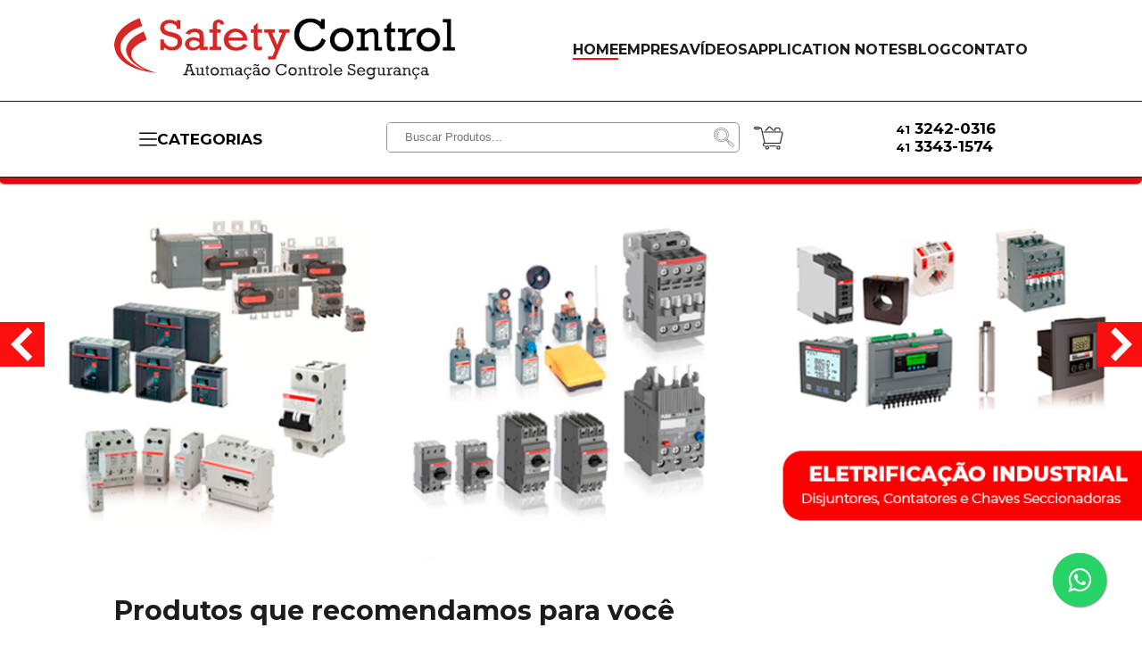

--- FILE ---
content_type: text/html; charset=UTF-8
request_url: https://safetycontrol.ind.br/
body_size: 337057
content:
<!DOCTYPE html>
<html lang="pt-BR">

<head>
    <meta name="viewport" content="width=device-width, initial-scale=1.0">
    <meta charset="UTF-8" />

    <title>Safety Control | Automação Segurança Controle</title>

    <meta name="description" content="Safety Control" />
    <meta name="keywords" content="Safety, Control" />
    <link rel="image_src" href="https://www.safetycontrol.ind.br/imgs/logo-safety-control.png" />

    <meta name="msvalidate.01" content="2737D44251BCAD019AD7EB1428770121" />
    <meta name="geo.region" content="BR" />
    <meta name="geo.placename" content="Curitiba" />

    <meta property="og:locale" content="pt_BR">
    <meta property="og:url" content="https://safetycontrol.ind.br/">
    <meta property="og:title" content="Safety Control | Automação Segurança Controle – Safety Control">
    <meta property="og:site_name" content="Safety Control">
    <meta property="og:description" content="Safety Control">
    <meta property="og:image" content="/imgs/logo-safety-control.png">
    <meta property="og:image:type" content="image/png">
    <meta property="og:image:width" content="451">
    <meta property="og:image:height" content="81">
    <meta property="og:type" content="website">

    <meta name="classification" content="Internet" />
    <meta name="document-classification" content="Safety Control" />
    <meta name="REVISIT-AFTER" content="1 days" />
    <meta name="LANGUAGE" content="Portuguese" />
    <meta name="COPYRIGHT" content="https://safetycontrol.ind.br" />
    <meta name="audience" content="all" />
    <meta name="copyright" content="Safety Control" />

    <link rel="shortcut icon" href="https://www.safetycontrol.ind.br/assets/favicon.gif" />

    <link rel="preconnect" href="https://fonts.googleapis.com">
    <link rel="preconnect" href="https://fonts.gstatic.com" crossorigin>
    <link href="https://fonts.googleapis.com/css2?family=Montserrat:ital,wght@0,100;0,200;0,300;0,400;0,500;0,600;0,700;0,800;0,900;1,100;1,200;1,300;1,400;1,500;1,600;1,700;1,800;1,900&display=swap" rel="stylesheet">

    <link rel="stylesheet" href="https://cdn.jsdelivr.net/npm/@splidejs/splide@4.1.3/dist/css/splide.min.css">
    <script src="https://cdn.jsdelivr.net/npm/@splidejs/splide@4.1.3/dist/js/splide.min.js"></script>

    <link rel="stylesheet" href="https://safetycontrol.ind.br/assets/css/css.css">
    <script src="https://safetycontrol.ind.br/assets/js/js.js"></script>



    <link rel="stylesheet" href="https://cdnjs.cloudflare.com/ajax/libs/font-awesome/4.7.0/css/font-awesome.min.css">
    <script src="https://unpkg.com/imask"></script>

    <!-- Google Tag Manager -->
    <script>
        (function(w, d, s, l, i) {
            w[l] = w[l] || [];
            w[l].push({
                'gtm.start': new Date().getTime(),
                event: 'gtm.js'
            });
            var f = d.getElementsByTagName(s)[0],
                j = d.createElement(s),
                dl = l != 'dataLayer' ? '&l=' + l : '';
            j.async = true;
            j.src =
                'https://www.googletagmanager.com/gtm.js?id=' + i + dl;
            f.parentNode.insertBefore(j, f);
        })(window, document, 'script', 'dataLayer', 'GTM-55XNNMTT');
    </script>
    <!-- End Google Tag Manager -->


</head>

<body>
    <!-- Google Tag Manager (noscript) -->
    <noscript><iframe src="https://www.googletagmanager.com/ns.html?id=GTM-55XNNMTT" height="0" width="0" style="display:none;visibility:hidden"></iframe></noscript>
    <!-- End Google Tag Manager (noscript) -->
    <script>
        document.addEventListener("DOMContentLoaded", function(event) {
            document.querySelector("body > div.bottom-nav > div > div > div.bottom-nav-busca-carrinho > form > div > input[type=text]").addEventListener("keyup", function(a) {
                if (a.code == "Enter") {
                    buscarloaderabrir();
                }
            })
        });

        function buscarloaderabrir() {
            document.querySelectorAll("loaderbusca").forEach((e) => {
                e.remove()
            })
            let h = '<loaderbusca style="position: absolute;width: 100%;height: 100%;background-color: rgb(255, 255, 255);top: 0px;left: 0px;z-index: 99;text-align: center;padding-top: 40px;min-height:300px;">';
            h += '    <div>';
            h += '        <div>';
            h += '            <svg xmlns="http://www.w3.org/2000/svg" xmlns:xlink="http://www.w3.org/1999/xlink" style="margin: auto; background: rgb(255, 255, 255); display: block; shape-rendering: auto;" width="197px" height="197px" viewBox="0 0 100 100" preserveAspectRatio="xMidYMid">';
            h += '                <path d="M8 50A42 42 0 0 0 92 50A42 46 0 0 1 8 50" fill="#e15b64" stroke="none">';
            h += '                    <animateTransform attributeName="transform" type="rotate" dur="0.8695652173913042s" repeatCount="indefinite" keyTimes="0;1" values="0 50 52;360 50 52"></animateTransform>';
            h += '                </path>';
            h += '            </svg>';
            h += '        </div>';
            h += '        <div style="font-size: 30px;font-family: \'Montserrat\';font-weight: bold;color: #d82726;">AGUARDE...</div>';
            h += '    </div>';
            h += '</loaderbusca>';
            let loaderBusca = document.createElement("loaderbusca");
            document.body.insertBefore(loaderBusca, document.body.children[0]);
            loaderBusca.outerHTML = h;
        }
    </script>


    <div class="nav">
        <div class="container">
            <div class="nav-container">
                <div class="bottom-nav-contato-mobile">
                    <div><span>41</span> 3242-0316</div>
                    <div><span>41</span> 3343-1574</div>
                </div>
                <div class="nav-logo">
                    <a href="https://safetycontrol.ind.br">
                        <img style="cursor: pointer;" src="https://www.safetycontrol.ind.br/assets/favicon-top.png" alt="favicon">
                    </a>
                </div>
                <div class="nav-links">
                    <ul>
                                                <li class='ativo'><a href="https://safetycontrol.ind.br/">HOME</a></li>
                        <li ><a href="https://safetycontrol.ind.br/empresa">EMPRESA</a></li>
                        <li ><a href="https://safetycontrol.ind.br/videos">VÍDEOS</a></li>
                        <li ><a href="https://safetycontrol.ind.br/applicationnotes">APPLICATION NOTES</a></li>
                        <li ><a href="https://blog.safetycontrol.ind.br/" target="_blank">BLOG</a></li>
                        <li ><a href="https://safetycontrol.ind.br/contato">CONTATO</a></li>
                    </ul>
                </div>
            </div>
        </div>
    </div>

    <div class="bottom-nav">
        <div class="container">
            <div class="bottom-nav-container">
                <div class="bottom-nav-categorias">

                    <div class="menu-mobile-container">
                        <div class="menu-mobile">

                            <div class="menu-mobile-btn" onclick="toogleMenuMobile(this)">
                                <div class="menu-mobile-btn-act">
                                    <svg xmlns="http://www.w3.org/2000/svg" version="1.1" xmlns:xlink="http://www.w3.org/1999/xlink" viewBox="0 0 512 512">
                                        <g>
                                            <path xmlns="http://www.w3.org/2000/svg" d="m17.86 446.211a17.861 17.861 0 0 1 0-35.721h476.28a17.861 17.861 0 0 1 0 35.721zm0-172.351a17.861 17.861 0 0 1 0-35.721h476.28a17.861 17.861 0 0 1 0 35.721zm0-172.35a17.861 17.861 0 0 1 0-35.721h476.28a17.861 17.861 0 0 1 0 35.721z" fill="currentColor"></path>
                                            <script></script>
                                        </g>
                                    </svg>
                                    <span>CATEGORIAS</span>
                                </div>
                                <svg class="menu-mobile-btn-svg fechado" xmlns="http://www.w3.org/2000/svg" version="1.1" xmlns:xlink="http://www.w3.org/1999/xlink" viewBox="0 0 491.996 491.996">
                                    <g>
                                        <g xmlns="http://www.w3.org/2000/svg">
                                            <g>
                                                <path d="M484.132,124.986l-16.116-16.228c-5.072-5.068-11.82-7.86-19.032-7.86c-7.208,0-13.964,2.792-19.036,7.86l-183.84,183.848    L62.056,108.554c-5.064-5.068-11.82-7.856-19.028-7.856s-13.968,2.788-19.036,7.856l-16.12,16.128    c-10.496,10.488-10.496,27.572,0,38.06l219.136,219.924c5.064,5.064,11.812,8.632,19.084,8.632h0.084    c7.212,0,13.96-3.572,19.024-8.632l218.932-219.328c5.072-5.064,7.856-12.016,7.864-19.224    C491.996,136.902,489.204,130.046,484.132,124.986z" fill="currentColor"></path>
                                            </g>
                                        </g>
                                    </g>
                                </svg>
                            </div>
                            <ul style="display: none;">
                                <li>  <span><a href="https://safetycontrol.ind.br/automacao-industrial" >Automação Industrial</a><i onclick="toogleSubMenuMobile(this)" class="fa fa-plus" aria-hidden="true"></i></span><ul style="display: none;">    <li>        <span><a href="https://safetycontrol.ind.br/automacao-industrial/quadro-plugues-e-conectores" >- Quadro, Plugues e Conectores</a><i class="fa fa-plus" onclick="toogleSubMenuMobile(this)" aria-hidden="true"></i></span><ul style="display: none;">  <li>      <a href="https://safetycontrol.ind.br/automacao-industrial/quadro-plugues-e-conectores/plugues-e-tomadas-industriais">-- Plugues e Tomadas Industriais</a>  </li></ul><ul style="display: none;">  <li>      <a href="https://safetycontrol.ind.br/automacao-industrial/quadro-plugues-e-conectores/quadro-de-tomadas-industrial">-- Quadro de Tomadas Industrial</a>  </li></ul><ul style="display: none;">  <li>      <a href="https://safetycontrol.ind.br/automacao-industrial/quadro-plugues-e-conectores/conectores-eletricos">-- Conectores Elétricos</a>  </li></ul><ul style="display: none;">  <li>      <a href="https://safetycontrol.ind.br/automacao-industrial/quadro-plugues-e-conectores/conectores-industriais">-- Conectores Industriais</a>  </li></ul><ul style="display: none;">  <li>      <a href="https://safetycontrol.ind.br/automacao-industrial/quadro-plugues-e-conectores/cabos-e-conectores">-- Cabos e Conectores</a>  </li></ul>    </li>    <li>        <span><a href="https://safetycontrol.ind.br/automacao-industrial/bornes-e-conexoes" >- Bornes e Conexões</a><i class="fa fa-plus" onclick="toogleSubMenuMobile(this)" aria-hidden="true"></i></span><ul style="display: none;">  <li>      <a href="https://safetycontrol.ind.br/automacao-industrial/bornes-e-conexoes/borne-sak-mola">-- Borne SAK - Mola</a>  </li></ul><ul style="display: none;">  <li>      <a href="https://safetycontrol.ind.br/automacao-industrial/bornes-e-conexoes/bornes-de-potencia">-- Bornes de Potencia</a>  </li></ul><ul style="display: none;">  <li>      <a href="https://safetycontrol.ind.br/automacao-industrial/bornes-e-conexoes/bornes-de-distribuicao">-- Bornes de Distribuição</a>  </li></ul><ul style="display: none;">  <li>      <a href="https://safetycontrol.ind.br/automacao-industrial/bornes-e-conexoes/bornes-especiais">-- Bornes Especiais</a>  </li></ul><ul style="display: none;">  <li>      <a href="https://safetycontrol.ind.br/automacao-industrial/bornes-e-conexoes/identificacao-para-quadros-eletricos">-- Identificação para Quadros Elétricos</a>  </li></ul><ul style="display: none;">  <li>      <a href="https://safetycontrol.ind.br/automacao-industrial/bornes-e-conexoes/montagem-de-reguas">-- Montagem de Réguas</a>  </li></ul><ul style="display: none;">  <li>      <a href="https://safetycontrol.ind.br/automacao-industrial/bornes-e-conexoes/acessorios-para-bornes">-- Acessórios para Bornes</a>  </li></ul>    </li>    <li>        <span><a href="https://safetycontrol.ind.br/automacao-industrial/sensores-e-encoder" >- Sensores e Encoder</a><i class="fa fa-plus" onclick="toogleSubMenuMobile(this)" aria-hidden="true"></i></span><ul style="display: none;">  <li>      <a href="https://safetycontrol.ind.br/automacao-industrial/sensores-e-encoder/sensores-de-luminescencia">-- Sensores de Luminescência</a>  </li></ul><ul style="display: none;">  <li>      <a href="https://safetycontrol.ind.br/automacao-industrial/sensores-e-encoder/sensores-de-medicao-laser">-- Sensores de Medição Laser</a>  </li></ul><ul style="display: none;">  <li>      <a href="https://safetycontrol.ind.br/automacao-industrial/sensores-e-encoder/sensores-para-etiquetas-e-rotulos">-- Sensores para Etiquetas e Rótulos</a>  </li></ul>    </li></ul></li><li>  <span><a href="https://safetycontrol.ind.br/controle-de-maquinas" >Controle de Máquinas</a><i onclick="toogleSubMenuMobile(this)" class="fa fa-plus" aria-hidden="true"></i></span><ul style="display: none;">    <li>        <span><a href="https://safetycontrol.ind.br/controle-de-maquinas/controladores-e-acopladores-de-rede" >- Controladores e Acopladores de Rede</a><i class="fa fa-plus" onclick="toogleSubMenuMobile(this)" aria-hidden="true"></i></span><ul style="display: none;">  <li>      <a href="https://safetycontrol.ind.br/controle-de-maquinas/controladores-e-acopladores-de-rede/acopladores-de-rede-io">-- Acopladores de Rede I/O</a>  </li></ul><ul style="display: none;">  <li>      <a href="https://safetycontrol.ind.br/controle-de-maquinas/controladores-e-acopladores-de-rede/controladores-programaveis-pfc">-- Controladores Programáveis (PFC)</a>  </li></ul><ul style="display: none;">  <li>      <a href="https://safetycontrol.ind.br/controle-de-maquinas/controladores-e-acopladores-de-rede/controladores-logico-programaveis">-- Controladores Lógico Programáveis</a>  </li></ul><ul style="display: none;">  <li>      <a href="https://safetycontrol.ind.br/controle-de-maquinas/controladores-e-acopladores-de-rede/interfaces-homem-maquina">-- Interfaces Homem Máquina</a>  </li></ul><ul style="display: none;">  <li>      <a href="https://safetycontrol.ind.br/controle-de-maquinas/controladores-e-acopladores-de-rede/switches-industriais">-- Switches Industriais</a>  </li></ul>    </li></ul></li><li>  <span><a href="https://safetycontrol.ind.br/solucoes-industriais" >Soluções Industriais</a><i onclick="toogleSubMenuMobile(this)" class="fa fa-plus" aria-hidden="true"></i></span><ul style="display: none;">    <li>        <span><a href="https://safetycontrol.ind.br/solucoes-industriais/analise-de-vibracao" >- Análise de Vibração</a><i class="fa fa-plus" onclick="toogleSubMenuMobile(this)" aria-hidden="true"></i></span><ul style="display: none;">  <li>      <a href="https://safetycontrol.ind.br/solucoes-industriais/analise-de-vibracao/smart-sensor">-- Smart Sensor</a>  </li></ul>    </li>    <li>        <span><a href="https://safetycontrol.ind.br/solucoes-industriais/industria-40" >- Indústria 4.0</a><i class="fa fa-plus" onclick="toogleSubMenuMobile(this)" aria-hidden="true"></i></span><ul style="display: none;">  <li>      <a href="https://safetycontrol.ind.br/solucoes-industriais/industria-40/publicacao-de-dados-na-nuvem">-- Publicação de Dados na Nuvem</a>  </li></ul><ul style="display: none;">  <li>      <a href="https://safetycontrol.ind.br/solucoes-industriais/industria-40/oee-coleta-de-dados">-- OEE - Coleta de Dados</a>  </li></ul>    </li>    <li>        <span><a href="https://safetycontrol.ind.br/solucoes-industriais/rastreabilidade-industrial" >- Rastreabilidade Industrial</a><i class="fa fa-plus" onclick="toogleSubMenuMobile(this)" aria-hidden="true"></i></span><ul style="display: none;">  <li>      <a href="https://safetycontrol.ind.br/solucoes-industriais/rastreabilidade-industrial/codificadoras-a-laser">-- Codificadoras a Laser</a>  </li></ul>    </li>    <li>        <span><a href="https://safetycontrol.ind.br/solucoes-industriais/termometria-remota" >- Termometria Remota</a><i class="fa fa-plus" onclick="toogleSubMenuMobile(this)" aria-hidden="true"></i></span><ul style="display: none;">  <li>      <a href="https://safetycontrol.ind.br/solucoes-industriais/termometria-remota/sensores-de-temperatura">-- Sensores de Temperatura</a>  </li></ul><ul style="display: none;">  <li>      <a href="https://safetycontrol.ind.br/solucoes-industriais/termometria-remota/transmissores">-- Transmissores</a>  </li></ul>    </li></ul></li><li>  <span><a href="https://safetycontrol.ind.br/sensoriamento" >Sensoriamento</a><i onclick="toogleSubMenuMobile(this)" class="fa fa-plus" aria-hidden="true"></i></span><ul style="display: none;">    <li>        <span><a href="https://safetycontrol.ind.br/sensoriamento/sensores-de-deteccao" >- Sensores de Detecção</a><i class="fa fa-plus" onclick="toogleSubMenuMobile(this)" aria-hidden="true"></i></span><ul style="display: none;">  <li>      <a href="https://safetycontrol.ind.br/sensoriamento/sensores-de-deteccao/sensores-fotoeletricos">-- Sensores Fotoelétricos</a>  </li></ul><ul style="display: none;">  <li>      <a href="https://safetycontrol.ind.br/sensoriamento/sensores-de-deteccao/sensores-indutivos">-- Sensores Indutivos</a>  </li></ul><ul style="display: none;">  <li>      <a href="https://safetycontrol.ind.br/sensoriamento/sensores-de-deteccao/sensores-capacitivos">-- Sensores Capacitivos</a>  </li></ul><ul style="display: none;">  <li>      <a href="https://safetycontrol.ind.br/sensoriamento/sensores-de-deteccao/sensores-de-luminescencia">-- Sensores de Luminescência</a>  </li></ul><ul style="display: none;">  <li>      <a href="https://safetycontrol.ind.br/sensoriamento/sensores-de-deteccao/sensores-de-deteccao-de-contraste">-- Sensores de Detecção de Contraste</a>  </li></ul><ul style="display: none;">  <li>      <a href="https://safetycontrol.ind.br/sensoriamento/sensores-de-deteccao/sensores-de-contraste">-- Sensores de Contraste</a>  </li></ul><ul style="display: none;">  <li>      <a href="https://safetycontrol.ind.br/sensoriamento/sensores-de-deteccao/sensores-magneticos-para-cilindros">-- Sensores Magnéticos para Cilindros</a>  </li></ul><ul style="display: none;">  <li>      <a href="https://safetycontrol.ind.br/sensoriamento/sensores-de-deteccao/sensores-de-deteccao-magnetico">-- Sensores de Detecção Magnético</a>  </li></ul><ul style="display: none;">  <li>      <a href="https://safetycontrol.ind.br/sensoriamento/sensores-de-deteccao/sensores-de-cor">-- Sensores de Cor</a>  </li></ul><ul style="display: none;">  <li>      <a href="https://safetycontrol.ind.br/sensoriamento/sensores-de-deteccao/sensores-de-posicao">-- Sensores de Posição</a>  </li></ul><ul style="display: none;">  <li>      <a href="https://safetycontrol.ind.br/sensoriamento/sensores-de-deteccao/sensor-de-visao">-- Sensor de Visão</a>  </li></ul><ul style="display: none;">  <li>      <a href="https://safetycontrol.ind.br/sensoriamento/sensores-de-deteccao/sensores-especiais">-- Sensores Especiais</a>  </li></ul><ul style="display: none;">  <li>      <a href="https://safetycontrol.ind.br/sensoriamento/sensores-de-deteccao/suporte-de-fixacao">-- Suporte de Fixação</a>  </li></ul><ul style="display: none;">  <li>      <a href="https://safetycontrol.ind.br/sensoriamento/sensores-de-deteccao/acessorios-para-sensores">-- Acessórios para Sensores</a>  </li></ul>    </li>    <li>        <span><a href="https://safetycontrol.ind.br/sensoriamento/sensores-de-medicao" >- Sensores de Medição</a><i class="fa fa-plus" onclick="toogleSubMenuMobile(this)" aria-hidden="true"></i></span><ul style="display: none;">  <li>      <a href="https://safetycontrol.ind.br/sensoriamento/sensores-de-medicao/sensores-fotoeletricos">-- Sensores Fotoelétricos</a>  </li></ul><ul style="display: none;">  <li>      <a href="https://safetycontrol.ind.br/sensoriamento/sensores-de-medicao/sensores-indutivos">-- Sensores Indutivos</a>  </li></ul><ul style="display: none;">  <li>      <a href="https://safetycontrol.ind.br/sensoriamento/sensores-de-medicao/sensores-ultrassonicos">-- Sensores Ultrassônicos</a>  </li></ul><ul style="display: none;">  <li>      <a href="https://safetycontrol.ind.br/sensoriamento/sensores-de-medicao/encoders">-- Encoders</a>  </li></ul><ul style="display: none;">  <li>      <a href="https://safetycontrol.ind.br/sensoriamento/sensores-de-medicao/sistema-de-medicao-linear">-- Sistema de Medição Linear</a>  </li></ul>    </li>    <li>        <span><a href="https://safetycontrol.ind.br/sensoriamento/sensores-de-vibracao-temperatura-e-pressao" >- Sensores de Vibração, Temperatura e Pressão</a><i class="fa fa-plus" onclick="toogleSubMenuMobile(this)" aria-hidden="true"></i></span><ul style="display: none;">  <li>      <a href="https://safetycontrol.ind.br/sensoriamento/sensores-de-vibracao-temperatura-e-pressao/sensores-de-vibracao">-- Sensores de Vibração</a>  </li></ul><ul style="display: none;">  <li>      <a href="https://safetycontrol.ind.br/sensoriamento/sensores-de-vibracao-temperatura-e-pressao/sensores-de-vazao">-- Sensores de Vazão</a>  </li></ul><ul style="display: none;">  <li>      <a href="https://safetycontrol.ind.br/sensoriamento/sensores-de-vibracao-temperatura-e-pressao/sensores-de-temperatura">-- Sensores de Temperatura</a>  </li></ul><ul style="display: none;">  <li>      <a href="https://safetycontrol.ind.br/sensoriamento/sensores-de-vibracao-temperatura-e-pressao/sensores-de-pressao">-- Sensores de Pressão</a>  </li></ul><ul style="display: none;">  <li>      <a href="https://safetycontrol.ind.br/sensoriamento/sensores-de-vibracao-temperatura-e-pressao/sensores-de-temperatura-sem-fio">-- Sensores de Temperatura sem Fio</a>  </li></ul>    </li></ul></li><li>  <span><a href="https://safetycontrol.ind.br/eletrificacao" >Eletrificação</a><i onclick="toogleSubMenuMobile(this)" class="fa fa-plus" aria-hidden="true"></i></span><ul style="display: none;">    <li>        <span><a href="https://safetycontrol.ind.br/eletrificacao/distribuicao-de-energia" >- Distribuição de Energia</a><i class="fa fa-plus" onclick="toogleSubMenuMobile(this)" aria-hidden="true"></i></span><ul style="display: none;">  <li>      <a href="https://safetycontrol.ind.br/eletrificacao/distribuicao-de-energia/chaves-seccionadoras">-- Chaves Seccionadoras</a>  </li></ul><ul style="display: none;">  <li>      <a href="https://safetycontrol.ind.br/eletrificacao/distribuicao-de-energia/chaves-de-transferencia">-- Chaves de Transferência</a>  </li></ul><ul style="display: none;">  <li>      <a href="https://safetycontrol.ind.br/eletrificacao/distribuicao-de-energia/disjuntores-caixa-moldada">-- Disjuntores Caixa Moldada</a>  </li></ul><ul style="display: none;">  <li>      <a href="https://safetycontrol.ind.br/eletrificacao/distribuicao-de-energia/disjuntores-caixa-aberta">-- Disjuntores Caixa Aberta</a>  </li></ul><ul style="display: none;">  <li>      <a href="https://safetycontrol.ind.br/eletrificacao/distribuicao-de-energia/minidisjuntores">-- Minidisjuntores</a>  </li></ul><ul style="display: none;">  <li>      <a href="https://safetycontrol.ind.br/eletrificacao/distribuicao-de-energia/chaves-comutadoras">-- Chaves Comutadoras</a>  </li></ul><ul style="display: none;">  <li>      <a href="https://safetycontrol.ind.br/eletrificacao/distribuicao-de-energia/dr-disjuntor-de-corrente-residual">-- DR - Disjuntor de Corrente Residual</a>  </li></ul><ul style="display: none;">  <li>      <a href="https://safetycontrol.ind.br/eletrificacao/distribuicao-de-energia/dps-dispositivos-de-protecao-contra-surtos">-- DPS - Dispositivos de Proteção contra Surtos</a>  </li></ul><ul style="display: none;">  <li>      <a href="https://safetycontrol.ind.br/eletrificacao/distribuicao-de-energia/string-box-energia-solar">-- String Box - Energia Solar</a>  </li></ul><ul style="display: none;">  <li>      <a href="https://safetycontrol.ind.br/eletrificacao/distribuicao-de-energia/carregadores-veiculares">-- Carregadores Veiculares</a>  </li></ul><ul style="display: none;">  <li>      <a href="https://safetycontrol.ind.br/eletrificacao/distribuicao-de-energia/acessorios">-- Acessórios</a>  </li></ul>    </li>    <li>        <span><a href="https://safetycontrol.ind.br/eletrificacao/protecao-e-comando" >- Proteção e Comando</a><i class="fa fa-plus" onclick="toogleSubMenuMobile(this)" aria-hidden="true"></i></span><ul style="display: none;">  <li>      <a href="https://safetycontrol.ind.br/eletrificacao/protecao-e-comando/botoes-de-comando">-- Botões de Comando</a>  </li></ul><ul style="display: none;">  <li>      <a href="https://safetycontrol.ind.br/eletrificacao/protecao-e-comando/sinaleiro">-- Sinaleiro</a>  </li></ul><ul style="display: none;">  <li>      <a href="https://safetycontrol.ind.br/eletrificacao/protecao-e-comando/acessorios-para-botoeiras">-- Acessórios para Botoeiras</a>  </li></ul><ul style="display: none;">  <li>      <a href="https://safetycontrol.ind.br/eletrificacao/protecao-e-comando/contatores">-- Contatores</a>  </li></ul><ul style="display: none;">  <li>      <a href="https://safetycontrol.ind.br/eletrificacao/protecao-e-comando/disjuntor-motor">-- Disjuntor Motor</a>  </li></ul><ul style="display: none;">  <li>      <a href="https://safetycontrol.ind.br/eletrificacao/protecao-e-comando/reles-termicos">-- Relés Térmicos</a>  </li></ul><ul style="display: none;">  <li>      <a href="https://safetycontrol.ind.br/eletrificacao/protecao-e-comando/chaves-fusiveis">-- Chaves Fusíveis</a>  </li></ul><ul style="display: none;">  <li>      <a href="https://safetycontrol.ind.br/eletrificacao/protecao-e-comando/chaves-fim-de-curso">-- Chaves Fim de Curso</a>  </li></ul>    </li>    <li>        <span><a href="https://safetycontrol.ind.br/eletrificacao/correcao-de-fator-de-potencia" >- Correção de Fator de Potência</a><i class="fa fa-plus" onclick="toogleSubMenuMobile(this)" aria-hidden="true"></i></span><ul style="display: none;">  <li>      <a href="https://safetycontrol.ind.br/eletrificacao/correcao-de-fator-de-potencia/capacitores-trifasicos">-- Capacitores Trifásicos</a>  </li></ul><ul style="display: none;">  <li>      <a href="https://safetycontrol.ind.br/eletrificacao/correcao-de-fator-de-potencia/contatores-para-capacitor">-- Contatores para Capacitor</a>  </li></ul><ul style="display: none;">  <li>      <a href="https://safetycontrol.ind.br/eletrificacao/correcao-de-fator-de-potencia/controladores-de-fator-de-potencia">-- Controladores de Fator de Potência</a>  </li></ul>    </li>    <li>        <span><a href="https://safetycontrol.ind.br/eletrificacao/monitoramento" >- Monitoramento</a><i class="fa fa-plus" onclick="toogleSubMenuMobile(this)" aria-hidden="true"></i></span><ul style="display: none;">  <li>      <a href="https://safetycontrol.ind.br/eletrificacao/monitoramento/multimedidores">-- Multimedidores</a>  </li></ul><ul style="display: none;">  <li>      <a href="https://safetycontrol.ind.br/eletrificacao/monitoramento/reles-de-monitoramento-de-fase">-- Relés de Monitoramento de Fase</a>  </li></ul><ul style="display: none;">  <li>      <a href="https://safetycontrol.ind.br/eletrificacao/monitoramento/reles-de-monitoramento-de-tempo">-- Relés de Monitoramento de Tempo</a>  </li></ul><ul style="display: none;">  <li>      <a href="https://safetycontrol.ind.br/eletrificacao/monitoramento/reles-multifuncao">-- Relés Multifunção</a>  </li></ul><ul style="display: none;">  <li>      <a href="https://safetycontrol.ind.br/eletrificacao/monitoramento/transformador-de-corrente">-- Transformador de Corrente</a>  </li></ul><ul style="display: none;">  <li>      <a href="https://safetycontrol.ind.br/eletrificacao/monitoramento/monitor-de-arco-eletrico">-- Monitor de Arco Elétrico</a>  </li></ul>    </li>    <li>        <span><a href="https://safetycontrol.ind.br/eletrificacao/material-de-instalacao" >- Material de Instalação</a><i class="fa fa-plus" onclick="toogleSubMenuMobile(this)" aria-hidden="true"></i></span><ul style="display: none;">  <li>      <a href="https://safetycontrol.ind.br/eletrificacao/material-de-instalacao/interruptores-e-tomadas-residenciais">-- Interruptores e Tomadas Residenciais</a>  </li></ul><ul style="display: none;">  <li>      <a href="https://safetycontrol.ind.br/eletrificacao/material-de-instalacao/plugues-e-tomadas-industriais">-- Plugues e Tomadas Industriais</a>  </li></ul><ul style="display: none;">  <li>      <a href="https://safetycontrol.ind.br/eletrificacao/material-de-instalacao/quadros-e-paineis-eletricos">-- Quadros e Painéis Elétricos</a>  </li></ul>    </li>    <li>        <span><a href="https://safetycontrol.ind.br/eletrificacao/produtos-de-media-tensao" >- Produtos de Média Tensão</a><i class="fa fa-plus" onclick="toogleSubMenuMobile(this)" aria-hidden="true"></i></span><ul style="display: none;">  <li>      <a href="https://safetycontrol.ind.br/eletrificacao/produtos-de-media-tensao/disjuntores-de-media-tensao">-- Disjuntores de Média Tensão</a>  </li></ul><ul style="display: none;">  <li>      <a href="https://safetycontrol.ind.br/eletrificacao/produtos-de-media-tensao/reles-de-protecao-para-media-tensao">-- Relés de Proteção para Média Tensão</a>  </li></ul>    </li></ul></li><li>  <span><a href="https://safetycontrol.ind.br/acionamento-de-motores" >Acionamento de Motores</a><i onclick="toogleSubMenuMobile(this)" class="fa fa-plus" aria-hidden="true"></i></span><ul style="display: none;">    <li>        <span><a href="https://safetycontrol.ind.br/acionamento-de-motores/softstarters" >- Softstarters</a><i class="fa fa-plus" onclick="toogleSubMenuMobile(this)" aria-hidden="true"></i></span><ul style="display: none;">  <li>      <a href="https://safetycontrol.ind.br/acionamento-de-motores/softstarters/psr-linha-economica">-- PSR - Linha Econômica</a>  </li></ul><ul style="display: none;">  <li>      <a href="https://safetycontrol.ind.br/acionamento-de-motores/softstarters/pse-linha-eficiente">-- PSE - Linha Eficiente</a>  </li></ul><ul style="display: none;">  <li>      <a href="https://safetycontrol.ind.br/acionamento-de-motores/softstarters/pstx-linha-avancada">-- PSTX - Linha Avançada</a>  </li></ul>    </li>    <li>        <span><a href="https://safetycontrol.ind.br/acionamento-de-motores/inversores-de-frequencia" >- Inversores de Frequência</a><i class="fa fa-plus" onclick="toogleSubMenuMobile(this)" aria-hidden="true"></i></span><ul style="display: none;">  <li>      <a href="https://safetycontrol.ind.br/acionamento-de-motores/inversores-de-frequencia/acs-150-e-180-pequenos-motores">-- ACS 150 e 180 - Pequenos Motores</a>  </li></ul><ul style="display: none;">  <li>      <a href="https://safetycontrol.ind.br/acionamento-de-motores/inversores-de-frequencia/acs-355-e-380-30cv">-- ACS 355 e 380 - 30CV</a>  </li></ul><ul style="display: none;">  <li>      <a href="https://safetycontrol.ind.br/acionamento-de-motores/inversores-de-frequencia/acs-580-processos-industriais">-- ACS 580 - Processos Industriais</a>  </li></ul><ul style="display: none;">  <li>      <a href="https://safetycontrol.ind.br/acionamento-de-motores/inversores-de-frequencia/acq-580-saneamento">-- ACQ 580 - Saneamento</a>  </li></ul><ul style="display: none;">  <li>      <a href="https://safetycontrol.ind.br/acionamento-de-motores/inversores-de-frequencia/acs-880-maquinas-avancadas">-- ACS 880 - Máquinas Avançadas</a>  </li></ul>    </li>    <li>        <span><a href="https://safetycontrol.ind.br/acionamento-de-motores/acessorios-para-inversores" >- Acessórios para Inversores</a><i class="fa fa-plus" onclick="toogleSubMenuMobile(this)" aria-hidden="true"></i></span><ul style="display: none;">  <li>      <a href="https://safetycontrol.ind.br/acionamento-de-motores/acessorios-para-inversores/acessorios-ihm">-- Acessórios - IHM</a>  </li></ul><ul style="display: none;">  <li>      <a href="https://safetycontrol.ind.br/acionamento-de-motores/acessorios-para-inversores/acessorios-comunicacao">-- Acessórios - Comunicação</a>  </li></ul><ul style="display: none;">  <li>      <a href="https://safetycontrol.ind.br/acionamento-de-motores/acessorios-para-inversores/acessorios-encoder">-- Acessórios - Encoder</a>  </li></ul>    </li>    <li>        <span><a href="https://safetycontrol.ind.br/acionamento-de-motores/partida-direta" >- Partida Direta</a><i class="fa fa-plus" onclick="toogleSubMenuMobile(this)" aria-hidden="true"></i></span><ul style="display: none;">  <li>      <a href="https://safetycontrol.ind.br/acionamento-de-motores/partida-direta/caixas-para-partida-direta">-- Caixas para Partida Direta</a>  </li></ul>    </li></ul></li><li>  <span><a href="https://safetycontrol.ind.br/seguranca-de-maquina" >Segurança de Máquina</a><i onclick="toogleSubMenuMobile(this)" class="fa fa-plus" aria-hidden="true"></i></span><ul style="display: none;">    <li>        <span><a href="https://safetycontrol.ind.br/seguranca-de-maquina/chaves-de-monitoramento-e-retencao" >- Chaves de Monitoramento e Retenção</a><i class="fa fa-plus" onclick="toogleSubMenuMobile(this)" aria-hidden="true"></i></span><ul style="display: none;">  <li>      <a href="https://safetycontrol.ind.br/seguranca-de-maquina/chaves-de-monitoramento-e-retencao/Chaves-de-Retencao-Eletromecanicas">-- Chaves de Retenção Eletromecânicas</a>  </li></ul><ul style="display: none;">  <li>      <a href="https://safetycontrol.ind.br/seguranca-de-maquina/chaves-de-monitoramento-e-retencao/chaves-de-monitoramento-eletromecanico">-- Chaves de Monitoramento Eletromecânico</a>  </li></ul><ul style="display: none;">  <li>      <a href="https://safetycontrol.ind.br/seguranca-de-maquina/chaves-de-monitoramento-e-retencao/chaves-magneticas-codificadas">-- Chaves Magnéticas Codificadas</a>  </li></ul><ul style="display: none;">  <li>      <a href="https://safetycontrol.ind.br/seguranca-de-maquina/chaves-de-monitoramento-e-retencao/chaves-de-retencao-magneticas">-- Chaves de Retenção Magnéticas</a>  </li></ul><ul style="display: none;">  <li>      <a href="https://safetycontrol.ind.br/seguranca-de-maquina/chaves-de-monitoramento-e-retencao/chaves-rotativas">-- Chaves Rotativas</a>  </li></ul><ul style="display: none;">  <li>      <a href="https://safetycontrol.ind.br/seguranca-de-maquina/chaves-de-monitoramento-e-retencao/chaves-mecanicas-de-multiplas-posicoes">-- Chaves Mecânicas de Múltiplas Posições</a>  </li></ul>    </li>    <li>        <span><a href="https://safetycontrol.ind.br/seguranca-de-maquina/Dispositivos-Oticos-de-Segurança" >- Dispositivos Óticos de Segurança</a><i class="fa fa-plus" onclick="toogleSubMenuMobile(this)" aria-hidden="true"></i></span><ul style="display: none;">  <li>      <a href="https://safetycontrol.ind.br/seguranca-de-maquina/Dispositivos-Oticos-de-Segurança/cortina-de-luz-aco-inox">-- Cortina de Luz - AÇO INOX</a>  </li></ul><ul style="display: none;">  <li>      <a href="https://safetycontrol.ind.br/seguranca-de-maquina/Dispositivos-Oticos-de-Segurança/cortina-de-luz-programavel">-- Cortina de Luz - Programável</a>  </li></ul><ul style="display: none;">  <li>      <a href="https://safetycontrol.ind.br/seguranca-de-maquina/Dispositivos-Oticos-de-Segurança/barreiras-multifeixe">-- Barreiras Multifeixe</a>  </li></ul><ul style="display: none;">  <li>      <a href="https://safetycontrol.ind.br/seguranca-de-maquina/Dispositivos-Oticos-de-Segurança/cortina-de-luz-slim">-- Cortina de Luz - Slim</a>  </li></ul><ul style="display: none;">  <li>      <a href="https://safetycontrol.ind.br/seguranca-de-maquina/Dispositivos-Oticos-de-Segurança/cortina-de-luz-standard">-- Cortina de Luz - Standard</a>  </li></ul><ul style="display: none;">  <li>      <a href="https://safetycontrol.ind.br/seguranca-de-maquina/Dispositivos-Oticos-de-Segurança/scanner-de-seguranca">-- Scanner de Segurança</a>  </li></ul><ul style="display: none;">  <li>      <a href="https://safetycontrol.ind.br/seguranca-de-maquina/Dispositivos-Oticos-de-Segurança/sensores-de-seguranca">-- Sensores de Segurança</a>  </li></ul>    </li>    <li>        <span><a href="https://safetycontrol.ind.br/seguranca-de-maquina/dispositivos-de-parada-de-emergencia" >- Dispositivos de Parada de Emergência</a><i class="fa fa-plus" onclick="toogleSubMenuMobile(this)" aria-hidden="true"></i></span><ul style="display: none;">  <li>      <a href="https://safetycontrol.ind.br/seguranca-de-maquina/dispositivos-de-parada-de-emergencia/botao-de-emergencia">-- Botão de Emergência</a>  </li></ul><ul style="display: none;">  <li>      <a href="https://safetycontrol.ind.br/seguranca-de-maquina/dispositivos-de-parada-de-emergencia/Botao-Homem-Morto">-- Botão Homem Morto</a>  </li></ul><ul style="display: none;">  <li>      <a href="https://safetycontrol.ind.br/seguranca-de-maquina/dispositivos-de-parada-de-emergencia/botao-de-reset">-- Botão de Reset</a>  </li></ul><ul style="display: none;">  <li>      <a href="https://safetycontrol.ind.br/seguranca-de-maquina/dispositivos-de-parada-de-emergencia/dispositivos-loto">-- Dispositivos LOTO</a>  </li></ul><ul style="display: none;">  <li>      <a href="https://safetycontrol.ind.br/seguranca-de-maquina/dispositivos-de-parada-de-emergencia/Chaves-de-Emergencia-por-Cabo">-- Chaves de Emergência por Cabo</a>  </li></ul><ul style="display: none;">  <li>      <a href="https://safetycontrol.ind.br/seguranca-de-maquina/dispositivos-de-parada-de-emergencia/pedaleira-de-seguranca">-- Pedaleira de Segurança</a>  </li></ul><ul style="display: none;">  <li>      <a href="https://safetycontrol.ind.br/seguranca-de-maquina/dispositivos-de-parada-de-emergencia/comando-bi-manual">-- Comando Bi-Manual</a>  </li></ul><ul style="display: none;">  <li>      <a href="https://safetycontrol.ind.br/seguranca-de-maquina/dispositivos-de-parada-de-emergencia/batente-de-seguranca">-- Batente de Segurança</a>  </li></ul><ul style="display: none;">  <li>      <a href="https://safetycontrol.ind.br/seguranca-de-maquina/dispositivos-de-parada-de-emergencia/contatores-de-seguranca">-- Contatores de Segurança</a>  </li></ul>    </li>    <li>        <span><a href="https://safetycontrol.ind.br/seguranca-de-maquina/interfaces-de-seguranca" >- Interfaces de Segurança</a><i class="fa fa-plus" onclick="toogleSubMenuMobile(this)" aria-hidden="true"></i></span><ul style="display: none;">  <li>      <a href="https://safetycontrol.ind.br/seguranca-de-maquina/interfaces-de-seguranca/clp-de-seguranca">-- CLP de Segurança</a>  </li></ul><ul style="display: none;">  <li>      <a href="https://safetycontrol.ind.br/seguranca-de-maquina/interfaces-de-seguranca/reles-de-seguranca">-- Relés de Segurança</a>  </li></ul><ul style="display: none;">  <li>      <a href="https://safetycontrol.ind.br/seguranca-de-maquina/interfaces-de-seguranca/reles-configuraveis">-- Relés Configuráveis</a>  </li></ul><ul style="display: none;">  <li>      <a href="https://safetycontrol.ind.br/seguranca-de-maquina/interfaces-de-seguranca/sistema-de-monitoramento-de-parada">-- Sistema de Monitoramento de Parada</a>  </li></ul><ul style="display: none;">  <li>      <a href="https://safetycontrol.ind.br/seguranca-de-maquina/interfaces-de-seguranca/Sinalizadores-Audiovisuais-NR12">-- Sinalizadores Audiovisuais - NR12</a>  </li></ul><ul style="display: none;">  <li>      <a href="https://safetycontrol.ind.br/seguranca-de-maquina/interfaces-de-seguranca/gateway-para-clps-de-seguranca">-- Gateway para CLPs de Segurança</a>  </li></ul><ul style="display: none;">  <li>      <a href="https://safetycontrol.ind.br/seguranca-de-maquina/interfaces-de-seguranca/contator-de-seguranca">-- Contator de Segurança</a>  </li></ul><ul style="display: none;">  <li>      <a href="https://safetycontrol.ind.br/seguranca-de-maquina/interfaces-de-seguranca/sinalizadores-audiovisuais-nr12">-- Sinalizadores Audiovisuais - NR12</a>  </li></ul><ul style="display: none;">  <li>      <a href="https://safetycontrol.ind.br/seguranca-de-maquina/interfaces-de-seguranca/cadeados-de-seguranca">-- Cadeados de Segurança</a>  </li></ul>    </li>    <li>        <span><a href="https://safetycontrol.ind.br/seguranca-de-maquina/valvulas-de-seguranca-pneumaticas" >- Válvulas de segurança pneumáticas</a><i class="fa fa-plus" onclick="toogleSubMenuMobile(this)" aria-hidden="true"></i></span><ul style="display: none;">  <li>      <a href="https://safetycontrol.ind.br/seguranca-de-maquina/valvulas-de-seguranca-pneumaticas/valvulas-safe-air-dupla">-- Válvulas SAFE AIR dupla</a>  </li></ul><ul style="display: none;">  <li>      <a href="https://safetycontrol.ind.br/seguranca-de-maquina/valvulas-de-seguranca-pneumaticas/valvulas-safe-air-simples">-- Válvulas SAFE AIR simples</a>  </li></ul><ul style="display: none;">  <li>      <a href="https://safetycontrol.ind.br/seguranca-de-maquina/valvulas-de-seguranca-pneumaticas/valvulas-iso-55991-dupla">-- Válvulas ISO 5599/1 dupla</a>  </li></ul><ul style="display: none;">  <li>      <a href="https://safetycontrol.ind.br/seguranca-de-maquina/valvulas-de-seguranca-pneumaticas/valvulas-iso-55991-simples">-- Válvulas ISO 5599/1 simples</a>  </li></ul><ul style="display: none;">  <li>      <a href="https://safetycontrol.ind.br/seguranca-de-maquina/valvulas-de-seguranca-pneumaticas/controle-de-seguranca-bi-manual">-- Controle de segurança Bi-manual</a>  </li></ul><ul style="display: none;">  <li>      <a href="https://safetycontrol.ind.br/seguranca-de-maquina/valvulas-de-seguranca-pneumaticas/valvula-de-seguranca-bi-manual">-- Válvula de segurança Bi-manual</a>  </li></ul><ul style="display: none;">  <li>      <a href="https://safetycontrol.ind.br/seguranca-de-maquina/valvulas-de-seguranca-pneumaticas/valvula-seccionadora-pneumatica">-- Válvula Seccionadora pneumática</a>  </li></ul>    </li>    <li>        <span><a href="https://safetycontrol.ind.br/seguranca-de-maquina/acionamento-e-protecao" >- Acionamento e Proteção</a><i class="fa fa-plus" onclick="toogleSubMenuMobile(this)" aria-hidden="true"></i></span><ul style="display: none;">  <li>      <a href="https://safetycontrol.ind.br/seguranca-de-maquina/acionamento-e-protecao/fusiveis-de-acao-ultra-rapida-ar">-- Fusíveis de Ação Ultra Rápida (aR)</a>  </li></ul><ul style="display: none;">  <li>      <a href="https://safetycontrol.ind.br/seguranca-de-maquina/acionamento-e-protecao/fusiveis-de-acao-retardada-gg">-- Fusíveis de Ação Retardada (gG)</a>  </li></ul><ul style="display: none;">  <li>      <a href="https://safetycontrol.ind.br/seguranca-de-maquina/acionamento-e-protecao/chaves-de-bloqueio">-- Chaves de Bloqueio</a>  </li></ul><ul style="display: none;">  <li>      <a href="https://safetycontrol.ind.br/seguranca-de-maquina/acionamento-e-protecao/chaves-seccionadoras">-- Chaves Seccionadoras</a>  </li></ul><ul style="display: none;">  <li>      <a href="https://safetycontrol.ind.br/seguranca-de-maquina/acionamento-e-protecao/contatores-de-potencia">-- Contatores de Potência</a>  </li></ul><ul style="display: none;">  <li>      <a href="https://safetycontrol.ind.br/seguranca-de-maquina/acionamento-e-protecao/correcao-de-fator-de-potencia">-- Correção de Fator de Potência</a>  </li></ul><ul style="display: none;">  <li>      <a href="https://safetycontrol.ind.br/seguranca-de-maquina/acionamento-e-protecao/disjuntores-em-caixa-moldada-e-aberta">-- Disjuntores em Caixa Moldada e Aberta</a>  </li></ul><ul style="display: none;">  <li>      <a href="https://safetycontrol.ind.br/seguranca-de-maquina/acionamento-e-protecao/disjuntores-caixa-aberta">-- Disjuntores Caixa Aberta</a>  </li></ul><ul style="display: none;">  <li>      <a href="https://safetycontrol.ind.br/seguranca-de-maquina/acionamento-e-protecao/disjuntores-motor">-- Disjuntores Motor</a>  </li></ul><ul style="display: none;">  <li>      <a href="https://safetycontrol.ind.br/seguranca-de-maquina/acionamento-e-protecao/mini-disjuntores">-- Mini Disjuntores</a>  </li></ul><ul style="display: none;">  <li>      <a href="https://safetycontrol.ind.br/seguranca-de-maquina/acionamento-e-protecao/interruptores-residuais">-- Interruptores Residuais</a>  </li></ul><ul style="display: none;">  <li>      <a href="https://safetycontrol.ind.br/seguranca-de-maquina/acionamento-e-protecao/soft-starter">-- Soft Starter</a>  </li></ul><ul style="display: none;">  <li>      <a href="https://safetycontrol.ind.br/seguranca-de-maquina/acionamento-e-protecao/chaves-fim-de-curso">-- Chaves Fim de Curso</a>  </li></ul><ul style="display: none;">  <li>      <a href="https://safetycontrol.ind.br/seguranca-de-maquina/acionamento-e-protecao/acessorios-para-contatores">-- Acessórios para Contatores</a>  </li></ul><ul style="display: none;">  <li>      <a href="https://safetycontrol.ind.br/seguranca-de-maquina/acionamento-e-protecao/reles-de-protecao-e-controle">-- Relés de Proteção e Controle</a>  </li></ul>    </li></ul></li><li>  <span><a href="https://safetycontrol.ind.br/automacao" >Automação</a><i onclick="toogleSubMenuMobile(this)" class="fa fa-plus" aria-hidden="true"></i></span><ul style="display: none;">    <li>        <span><a href="https://safetycontrol.ind.br/automacao/acopladores-de-rede" >- Acopladores de Rede</a><i class="fa fa-plus" onclick="toogleSubMenuMobile(this)" aria-hidden="true"></i></span><ul style="display: none;">  <li>      <a href="https://safetycontrol.ind.br/automacao/acopladores-de-rede/acopladores-de-rede-ethernet">-- Acopladores de Rede Ethernet</a>  </li></ul><ul style="display: none;">  <li>      <a href="https://safetycontrol.ind.br/automacao/acopladores-de-rede/acopladores-de-rede-profinet">-- Acopladores de Rede Profinet</a>  </li></ul><ul style="display: none;">  <li>      <a href="https://safetycontrol.ind.br/automacao/acopladores-de-rede/acopladores-de-rede-ethercat">-- Acopladores de Rede Ethercat</a>  </li></ul><ul style="display: none;">  <li>      <a href="https://safetycontrol.ind.br/automacao/acopladores-de-rede/acopladores-de-rede-profibus">-- Acopladores de Rede Profibus</a>  </li></ul><ul style="display: none;">  <li>      <a href="https://safetycontrol.ind.br/automacao/acopladores-de-rede/acopladores-de-rede-outros-protocolos">-- Acopladores de Rede Outros Protocolos</a>  </li></ul><ul style="display: none;">  <li>      <a href="https://safetycontrol.ind.br/automacao/acopladores-de-rede/acopladores-de-rede-com-io-link">-- Acopladores de Rede com IO-Link</a>  </li></ul>    </li>    <li>        <span><a href="https://safetycontrol.ind.br/automacao/clp-controladores-logicos-programaveis" >- CLP - Controladores Lógicos Programáveis</a><i class="fa fa-plus" onclick="toogleSubMenuMobile(this)" aria-hidden="true"></i></span><ul style="display: none;">  <li>      <a href="https://safetycontrol.ind.br/automacao/clp-controladores-logicos-programaveis/clps-basicos">-- CLPs Básicos</a>  </li></ul><ul style="display: none;">  <li>      <a href="https://safetycontrol.ind.br/automacao/clp-controladores-logicos-programaveis/clps-compactos">-- CLPs Compactos</a>  </li></ul><ul style="display: none;">  <li>      <a href="https://safetycontrol.ind.br/automacao/clp-controladores-logicos-programaveis/clps-pfc-100">-- CLPs PFC 100</a>  </li></ul><ul style="display: none;">  <li>      <a href="https://safetycontrol.ind.br/automacao/clp-controladores-logicos-programaveis/clps-pfc-200">-- CLPs PFC 200</a>  </li></ul><ul style="display: none;">  <li>      <a href="https://safetycontrol.ind.br/automacao/clp-controladores-logicos-programaveis/clps-edge-controller">-- CLPs Edge Controller</a>  </li></ul><ul style="display: none;">  <li>      <a href="https://safetycontrol.ind.br/automacao/clp-controladores-logicos-programaveis/utrs-para-substacoes">-- UTR´s para Substações</a>  </li></ul>    </li>    <li>        <span><a href="https://safetycontrol.ind.br/automacao/comando-e-sinalizacao" >- Comando e Sinalização</a><i class="fa fa-plus" onclick="toogleSubMenuMobile(this)" aria-hidden="true"></i></span><ul style="display: none;">  <li>      <a href="https://safetycontrol.ind.br/automacao/comando-e-sinalizacao/botoes-de-impulso">-- Botões de Impulso</a>  </li></ul><ul style="display: none;">  <li>      <a href="https://safetycontrol.ind.br/automacao/comando-e-sinalizacao/botoes-e-acessorios">-- Botões e Acessórios</a>  </li></ul><ul style="display: none;">  <li>      <a href="https://safetycontrol.ind.br/automacao/comando-e-sinalizacao/caixas-para-botoeira">-- Caixas para Botoeira</a>  </li></ul><ul style="display: none;">  <li>      <a href="https://safetycontrol.ind.br/automacao/comando-e-sinalizacao/chaves-seletoras">-- Chaves Seletoras</a>  </li></ul><ul style="display: none;">  <li>      <a href="https://safetycontrol.ind.br/automacao/comando-e-sinalizacao/colunas-luminosas">-- Colunas Luminosas</a>  </li></ul><ul style="display: none;">  <li>      <a href="https://safetycontrol.ind.br/automacao/comando-e-sinalizacao/sinaleiros">-- Sinaleiros</a>  </li></ul>    </li>    <li>        <span><a href="https://safetycontrol.ind.br/automacao/modulos-de-io" >- Módulos de I/O</a><i class="fa fa-plus" onclick="toogleSubMenuMobile(this)" aria-hidden="true"></i></span><ul style="display: none;">  <li>      <a href="https://safetycontrol.ind.br/automacao/modulos-de-io/Entradas-Digitais">-- Entradas Digitais</a>  </li></ul><ul style="display: none;">  <li>      <a href="https://safetycontrol.ind.br/automacao/modulos-de-io/Saidas-Digitais">-- Saídas Digitais</a>  </li></ul><ul style="display: none;">  <li>      <a href="https://safetycontrol.ind.br/automacao/modulos-de-io/entradas-e-saidas-digitais">-- Entradas e Saídas Digitais</a>  </li></ul><ul style="display: none;">  <li>      <a href="https://safetycontrol.ind.br/automacao/modulos-de-io/Entradas-Analógicas">-- Entradas Analógicas</a>  </li></ul><ul style="display: none;">  <li>      <a href="https://safetycontrol.ind.br/automacao/modulos-de-io/saidas-analogicas">-- Saídas Analógicas</a>  </li></ul><ul style="display: none;">  <li>      <a href="https://safetycontrol.ind.br/automacao/modulos-de-io/Fonte-e-Alimentacao">-- Fonte e Alimentação</a>  </li></ul><ul style="display: none;">  <li>      <a href="https://safetycontrol.ind.br/automacao/modulos-de-io/medicao-de-temperatura">-- Medição de Temperatura</a>  </li></ul><ul style="display: none;">  <li>      <a href="https://safetycontrol.ind.br/automacao/modulos-de-io/medicao-de-energia-eletrica">-- Medição de Energia Elétrica</a>  </li></ul><ul style="display: none;">  <li>      <a href="https://safetycontrol.ind.br/automacao/modulos-de-io/Funcoes-Especiais">-- Funções Especiais</a>  </li></ul>    </li>    <li>        <span><a href="https://safetycontrol.ind.br/automacao/leitores-coletores-e-sistemas-de-visao" >- Leitores, Coletores e Sistemas de Visão</a><i class="fa fa-plus" onclick="toogleSubMenuMobile(this)" aria-hidden="true"></i></span><ul style="display: none;">  <li>      <a href="https://safetycontrol.ind.br/automacao/leitores-coletores-e-sistemas-de-visao/leitor-de-codigo-de-barras">-- Leitor de Código de Barras</a>  </li></ul><ul style="display: none;">  <li>      <a href="https://safetycontrol.ind.br/automacao/leitores-coletores-e-sistemas-de-visao/leitor-de-qr-code">-- Leitor de QR Code</a>  </li></ul><ul style="display: none;">  <li>      <a href="https://safetycontrol.ind.br/automacao/leitores-coletores-e-sistemas-de-visao/leitor-de-mao">-- Leitor de Mão</a>  </li></ul><ul style="display: none;">  <li>      <a href="https://safetycontrol.ind.br/automacao/leitores-coletores-e-sistemas-de-visao/coletores-de-dados">-- Coletores de Dados</a>  </li></ul><ul style="display: none;">  <li>      <a href="https://safetycontrol.ind.br/automacao/leitores-coletores-e-sistemas-de-visao/sistema-de-visao">-- Sistema de Visão</a>  </li></ul><ul style="display: none;">  <li>      <a href="https://safetycontrol.ind.br/automacao/leitores-coletores-e-sistemas-de-visao/acessorios">-- Acessórios</a>  </li></ul>    </li>    <li>        <span><a href="https://safetycontrol.ind.br/automacao/switches" >- Switches</a><i class="fa fa-plus" onclick="toogleSubMenuMobile(this)" aria-hidden="true"></i></span><ul style="display: none;">  <li>      <a href="https://safetycontrol.ind.br/automacao/switches/switches-gerenciaveis">-- Switches Gerenciáveis</a>  </li></ul><ul style="display: none;">  <li>      <a href="https://safetycontrol.ind.br/automacao/switches/switches-nao-gerenciaveis">-- Switches Não-Gerenciáveis</a>  </li></ul>    </li>    <li>        <span><a href="https://safetycontrol.ind.br/automacao/sistemas-sem-fio" >- Sistemas sem Fio</a><i class="fa fa-plus" onclick="toogleSubMenuMobile(this)" aria-hidden="true"></i></span><ul style="display: none;">  <li>      <a href="https://safetycontrol.ind.br/automacao/sistemas-sem-fio/gateway-wireless">-- Gateway Wireless</a>  </li></ul>    </li>    <li>        <span><a href="https://safetycontrol.ind.br/automacao/componentes-pneumaticos" >- Componentes Pneumáticos</a><i class="fa fa-plus" onclick="toogleSubMenuMobile(this)" aria-hidden="true"></i></span><ul style="display: none;">  <li>      <a href="https://safetycontrol.ind.br/automacao/componentes-pneumaticos/cilindros-e-atuadores">-- Cilindros e Atuadores</a>  </li></ul><ul style="display: none;">  <li>      <a href="https://safetycontrol.ind.br/automacao/componentes-pneumaticos/conexoes-e-acessorios">-- Conexões e Acessórios</a>  </li></ul><ul style="display: none;">  <li>      <a href="https://safetycontrol.ind.br/automacao/componentes-pneumaticos/ilha-de-valvulas">-- Ilha de Válvulas</a>  </li></ul><ul style="display: none;">  <li>      <a href="https://safetycontrol.ind.br/automacao/componentes-pneumaticos/tratamento-de-ar">-- Tratamento de Ar</a>  </li></ul><ul style="display: none;">  <li>      <a href="https://safetycontrol.ind.br/automacao/componentes-pneumaticos/valvulas-pneumaticas">-- Válvulas Pneumáticas</a>  </li></ul><ul style="display: none;">  <li>      <a href="https://safetycontrol.ind.br/automacao/componentes-pneumaticos/sistemas-de-vacuo">-- Sistemas de Vácuo</a>  </li></ul><ul style="display: none;">  <li>      <a href="https://safetycontrol.ind.br/automacao/componentes-pneumaticos/transmissores-e-pressostatos">-- Transmissores e Pressostatos</a>  </li></ul>    </li>    <li>        <span><a href="https://safetycontrol.ind.br/automacao/ihm-interface-homem-maquina" >- IHM - Interface Homem Máquina</a><i class="fa fa-plus" onclick="toogleSubMenuMobile(this)" aria-hidden="true"></i></span><ul style="display: none;">  <li>      <a href="https://safetycontrol.ind.br/automacao/ihm-interface-homem-maquina/ihm-interface-homem-maquina">-- IHM - Interface Homem Máquina</a>  </li></ul><ul style="display: none;">  <li>      <a href="https://safetycontrol.ind.br/automacao/ihm-interface-homem-maquina/controladores-de-potencia">-- Controladores de Potência</a>  </li></ul>    </li>    <li>        <span><a href="https://safetycontrol.ind.br/automacao/automacao-residencial-e-predial" >- Automação Residencial e Predial</a><i class="fa fa-plus" onclick="toogleSubMenuMobile(this)" aria-hidden="true"></i></span><ul style="display: none;">  <li>      <a href="https://safetycontrol.ind.br/automacao/automacao-residencial-e-predial/dali-sistema-de-iluminacao">-- DALI - Sistema de Iluminação</a>  </li></ul><ul style="display: none;">  <li>      <a href="https://safetycontrol.ind.br/automacao/automacao-residencial-e-predial/knx-sistema-para-automacao-predial">-- KNX - Sistema para Automação Predial</a>  </li></ul>    </li>    <li>        <span><a href="https://safetycontrol.ind.br/automacao/softwares" >- Softwares</a><i class="fa fa-plus" onclick="toogleSubMenuMobile(this)" aria-hidden="true"></i></span><ul style="display: none;">  <li>      <a href="https://safetycontrol.ind.br/automacao/softwares/softwares">-- Softwares</a>  </li></ul>    </li></ul></li><li>  <span><a href="https://safetycontrol.ind.br/interface" >Interface</a><i onclick="toogleSubMenuMobile(this)" class="fa fa-plus" aria-hidden="true"></i></span><ul style="display: none;">    <li>        <span><a href="https://safetycontrol.ind.br/interface/Controladores-e-Indicadores" >- Controladores e Indicadores</a><i class="fa fa-plus" onclick="toogleSubMenuMobile(this)" aria-hidden="true"></i></span><ul style="display: none;">  <li>      <a href="https://safetycontrol.ind.br/interface/Controladores-e-Indicadores/contadores-e-temporizadores">-- Contadores e Temporizadores</a>  </li></ul><ul style="display: none;">  <li>      <a href="https://safetycontrol.ind.br/interface/Controladores-e-Indicadores/controladores-de-processos">-- Controladores de Processos</a>  </li></ul><ul style="display: none;">  <li>      <a href="https://safetycontrol.ind.br/interface/Controladores-e-Indicadores/indicadores-de-processos">-- Indicadores de Processos</a>  </li></ul><ul style="display: none;">  <li>      <a href="https://safetycontrol.ind.br/interface/Controladores-e-Indicadores/reles-de-estado-solido">-- Relés de Estado Sólido</a>  </li></ul>    </li>    <li>        <span><a href="https://safetycontrol.ind.br/interface/interfaces-industriais" >- Interfaces Industriais</a><i class="fa fa-plus" onclick="toogleSubMenuMobile(this)" aria-hidden="true"></i></span><ul style="display: none;">  <li>      <a href="https://safetycontrol.ind.br/interface/interfaces-industriais/disjuntores-eletronicos">-- Disjuntores Eletrônicos</a>  </li></ul><ul style="display: none;">  <li>      <a href="https://safetycontrol.ind.br/interface/interfaces-industriais/fontes-de-alimentacao">-- Fontes de Alimentação</a>  </li></ul><ul style="display: none;">  <li>      <a href="https://safetycontrol.ind.br/interface/interfaces-industriais/multimedidores">-- Multimedidores</a>  </li></ul><ul style="display: none;">  <li>      <a href="https://safetycontrol.ind.br/interface/interfaces-industriais/reles-de-interface">-- Relés de Interface</a>  </li></ul><ul style="display: none;">  <li>      <a href="https://safetycontrol.ind.br/interface/interfaces-industriais/transdutores-de-sinal">-- Transdutores de Sinal</a>  </li></ul><ul style="display: none;">  <li>      <a href="https://safetycontrol.ind.br/interface/interfaces-industriais/transformadores-de-corrente">-- Transformadores de Corrente</a>  </li></ul><ul style="display: none;">  <li>      <a href="https://safetycontrol.ind.br/interface/interfaces-industriais/ups-industrial">-- UPS Industrial</a>  </li></ul>    </li></ul></li><li>  <span><a href="https://safetycontrol.ind.br/interconexao" >Interconexão</a><i onclick="toogleSubMenuMobile(this)" class="fa fa-plus" aria-hidden="true"></i></span><ul style="display: none;">    <li>        <span><a href="https://safetycontrol.ind.br/interconexao/bornes-sak-e-acessorios" >- Bornes SAK e Acessórios</a><i class="fa fa-plus" onclick="toogleSubMenuMobile(this)" aria-hidden="true"></i></span><ul style="display: none;">  <li>      <a href="https://safetycontrol.ind.br/interconexao/bornes-sak-e-acessorios/bornes">-- Bornes e Acessórios                </a>  </li></ul><ul style="display: none;">  <li>      <a href="https://safetycontrol.ind.br/interconexao/bornes-sak-e-acessorios/identificacao-de-painel-eletrico">-- Identificação de Painel Elétrico</a>  </li></ul><ul style="display: none;">  <li>      <a href="https://safetycontrol.ind.br/interconexao/bornes-sak-e-acessorios/bornes-de-distribuicao">-- Bornes de Distribuição</a>  </li></ul><ul style="display: none;">  <li>      <a href="https://safetycontrol.ind.br/interconexao/bornes-sak-e-acessorios/chaves-de-afericao">-- Chaves de Aferição</a>  </li></ul><ul style="display: none;">  <li>      <a href="https://safetycontrol.ind.br/interconexao/bornes-sak-e-acessorios/ferramentas-e-acessorios">-- Ferramentas e Acessórios</a>  </li></ul>    </li>    <li>        <span><a href="https://safetycontrol.ind.br/interconexao/emendas-de-cabos" >- Emendas de Cabos</a><i class="fa fa-plus" onclick="toogleSubMenuMobile(this)" aria-hidden="true"></i></span><ul style="display: none;">  <li>      <a href="https://safetycontrol.ind.br/interconexao/emendas-de-cabos/emendas-de-cabos">-- Emendas de Cabos</a>  </li></ul>    </li>    <li>        <span><a href="https://safetycontrol.ind.br/interconexao/cabos-e-conectores-de-campo" >- Cabos e Conectores</a><i class="fa fa-plus" onclick="toogleSubMenuMobile(this)" aria-hidden="true"></i></span><ul style="display: none;">  <li>      <a href="https://safetycontrol.ind.br/interconexao/cabos-e-conectores-de-campo/cabos-e-conectores-de-campo">-- Cabos e Conectores de Campo</a>  </li></ul><ul style="display: none;">  <li>      <a href="https://safetycontrol.ind.br/interconexao/cabos-e-conectores-de-campo/conectores-para-redes-industriais">-- Conectores para Redes Industriais</a>  </li></ul><ul style="display: none;">  <li>      <a href="https://safetycontrol.ind.br/interconexao/cabos-e-conectores-de-campo/conectores-ip68-e-ip69k">-- Conectores IP68 e IP69K</a>  </li></ul>    </li>    <li>        <span><a href="https://safetycontrol.ind.br/interconexao/distribuidor-de-sinal" >- Distribuidor de Sinal</a><i class="fa fa-plus" onclick="toogleSubMenuMobile(this)" aria-hidden="true"></i></span><ul style="display: none;">  <li>      <a href="https://safetycontrol.ind.br/interconexao/distribuidor-de-sinal/distribuidor-de-sinal">-- Distribuidor de Sinal</a>  </li></ul>    </li></ul></li><li>  <span><a href="https://safetycontrol.ind.br/climatizacao" >Climatização</a><i onclick="toogleSubMenuMobile(this)" class="fa fa-plus" aria-hidden="true"></i></span><ul style="display: none;">    <li>        <span><a href="https://safetycontrol.ind.br/climatizacao/ventiladores-filtros-e-grelhas" >- Ventiladores, Filtros e Grelhas</a><i class="fa fa-plus" onclick="toogleSubMenuMobile(this)" aria-hidden="true"></i></span><ul style="display: none;">  <li>      <a href="https://safetycontrol.ind.br/climatizacao/ventiladores-filtros-e-grelhas/ventiladores-pfannenberg[">-- Ventiladores</a>  </li></ul><ul style="display: none;">  <li>      <a href="https://safetycontrol.ind.br/climatizacao/ventiladores-filtros-e-grelhas/Grelhas-Pfannenberg">-- Grelhas</a>  </li></ul><ul style="display: none;">  <li>      <a href="https://safetycontrol.ind.br/climatizacao/ventiladores-filtros-e-grelhas/Filtros-pfannenberg">-- Filtros</a>  </li></ul>    </li>    <li>        <span><a href="https://safetycontrol.ind.br/climatizacao/ar-condicionado-para-painel-eletrico" >- Ar Condicionado para Painel Elétrico</a><i class="fa fa-plus" onclick="toogleSubMenuMobile(this)" aria-hidden="true"></i></span><ul style="display: none;">  <li>      <a href="https://safetycontrol.ind.br/climatizacao/ar-condicionado-para-painel-eletrico/ar-condicionado-para-painel-eletrico">-- Ar Condicionado para Painel Elétrico</a>  </li></ul>    </li>    <li>        <span><a href="https://safetycontrol.ind.br/climatizacao/trocador-de-calor" >- Trocador de Calor</a><i class="fa fa-plus" onclick="toogleSubMenuMobile(this)" aria-hidden="true"></i></span><ul style="display: none;">  <li>      <a href="https://safetycontrol.ind.br/climatizacao/trocador-de-calor/trocador-de-calor">-- Trocador de Calor</a>  </li></ul>    </li>    <li>        <span><a href="https://safetycontrol.ind.br/climatizacao/termostato-e-aquecedor" >- Termostato e Aquecedor</a><i class="fa fa-plus" onclick="toogleSubMenuMobile(this)" aria-hidden="true"></i></span><ul style="display: none;">  <li>      <a href="https://safetycontrol.ind.br/climatizacao/termostato-e-aquecedor/termostato-e-aquecedor">-- Termostato e Aquecedor</a>  </li></ul>    </li></ul></li><li>  <span><a href="https://safetycontrol.ind.br/temperatura" >Temperatura </a><i onclick="toogleSubMenuMobile(this)" class="fa fa-plus" aria-hidden="true"></i></span><ul style="display: none;"></ul></li>                            </ul>

                        </div>
                    </div>

                    <table>
                        <tr>
                            <td>
                                <div class="menu-wrapper menu-tomato">
                                    <ul class="menu">  <li>      <a style="display: flex;place-items: center;gap: 20px;font-weight: bold;font-size: 17px;font-family: 'Montserrat';"><svg xmlns="http://www.w3.org/2000/svg" version="1.1" xmlns:xlink="http://www.w3.org/1999/xlink" viewBox="0 0 512 512"><g><path xmlns="http://www.w3.org/2000/svg" d="m17.86 446.211a17.861 17.861 0 0 1 0-35.721h476.28a17.861 17.861 0 0 1 0 35.721zm0-172.351a17.861 17.861 0 0 1 0-35.721h476.28a17.861 17.861 0 0 1 0 35.721zm0-172.35a17.861 17.861 0 0 1 0-35.721h476.28a17.861 17.861 0 0 1 0 35.721z" fill="currentColor"></path><script></script></g></svg>         <span>CATEGORIAS</span>      </a>      <ul><li>  <a href="https://safetycontrol.ind.br/automacao-industrial"><span>Automação Industrial</span>      <svg xmlns="http://www.w3.org/2000/svg" version="1.1" xmlns:xlink="http://www.w3.org/1999/xlink"  width="512" height="512" x="0" y="0" viewBox="0 0 6.3499999 6.3500002" style="enable-background:new 0 0 512 512" xml:space="preserve" class=""><g><g xmlns="http://www.w3.org/2000/svg"  transform="translate(0 -290.65)"><path  d="m2.2580394 291.96502a.26460982.26460982 0 0 0 -.1741496.46871l1.6190225 1.38699-1.6190225 1.38648a.26460982.26460982 0 1 0 .3436483.40049l1.8536335-1.58595a.26460982.26460982 0 0 0 0-.40256l-1.8536335-1.5875a.26460982.26460982 0 0 0 -.1694987-.0667z" ></path></g><script></script></g></svg>  </a><ul>  <li>    <a href="https://safetycontrol.ind.br/automacao-industrial/quadro-plugues-e-conectores">Quadro, Plugues e Conectores        <svg xmlns="http://www.w3.org/2000/svg" version="1.1" xmlns:xlink="http://www.w3.org/1999/xlink"  width="512" height="512" x="0" y="0" viewBox="0 0 6.3499999 6.3500002" style="enable-background:new 0 0 512 512" xml:space="preserve" class=""><g><g xmlns="http://www.w3.org/2000/svg"  transform="translate(0 -290.65)"><path  d="m2.2580394 291.96502a.26460982.26460982 0 0 0 -.1741496.46871l1.6190225 1.38699-1.6190225 1.38648a.26460982.26460982 0 1 0 .3436483.40049l1.8536335-1.58595a.26460982.26460982 0 0 0 0-.40256l-1.8536335-1.5875a.26460982.26460982 0 0 0 -.1694987-.0667z" ></path></g><script></script></g></svg>    </a><ul><li><a href="https://safetycontrol.ind.br/automacao-industrial/quadro-plugues-e-conectores/plugues-e-tomadas-industriais">Plugues e Tomadas Industriais</a></li><li><li><a href="https://safetycontrol.ind.br/automacao-industrial/quadro-plugues-e-conectores/quadro-de-tomadas-industrial">Quadro de Tomadas Industrial</a></li><li><li><a href="https://safetycontrol.ind.br/automacao-industrial/quadro-plugues-e-conectores/conectores-eletricos">Conectores Elétricos</a></li><li><li><a href="https://safetycontrol.ind.br/automacao-industrial/quadro-plugues-e-conectores/conectores-industriais">Conectores Industriais</a></li><li><li><a href="https://safetycontrol.ind.br/automacao-industrial/quadro-plugues-e-conectores/cabos-e-conectores">Cabos e Conectores</a></li><li></ul>  </li>  <li>    <a href="https://safetycontrol.ind.br/automacao-industrial/bornes-e-conexoes">Bornes e Conexões        <svg xmlns="http://www.w3.org/2000/svg" version="1.1" xmlns:xlink="http://www.w3.org/1999/xlink"  width="512" height="512" x="0" y="0" viewBox="0 0 6.3499999 6.3500002" style="enable-background:new 0 0 512 512" xml:space="preserve" class=""><g><g xmlns="http://www.w3.org/2000/svg"  transform="translate(0 -290.65)"><path  d="m2.2580394 291.96502a.26460982.26460982 0 0 0 -.1741496.46871l1.6190225 1.38699-1.6190225 1.38648a.26460982.26460982 0 1 0 .3436483.40049l1.8536335-1.58595a.26460982.26460982 0 0 0 0-.40256l-1.8536335-1.5875a.26460982.26460982 0 0 0 -.1694987-.0667z" ></path></g><script></script></g></svg>    </a><ul><li><a href="https://safetycontrol.ind.br/automacao-industrial/bornes-e-conexoes/borne-sak-mola">Borne SAK - Mola</a></li><li><li><a href="https://safetycontrol.ind.br/automacao-industrial/bornes-e-conexoes/bornes-de-potencia">Bornes de Potencia</a></li><li><li><a href="https://safetycontrol.ind.br/automacao-industrial/bornes-e-conexoes/bornes-de-distribuicao">Bornes de Distribuição</a></li><li><li><a href="https://safetycontrol.ind.br/automacao-industrial/bornes-e-conexoes/bornes-especiais">Bornes Especiais</a></li><li><li><a href="https://safetycontrol.ind.br/automacao-industrial/bornes-e-conexoes/identificacao-para-quadros-eletricos">Identificação para Quadros Elétricos</a></li><li><li><a href="https://safetycontrol.ind.br/automacao-industrial/bornes-e-conexoes/montagem-de-reguas">Montagem de Réguas</a></li><li><li><a href="https://safetycontrol.ind.br/automacao-industrial/bornes-e-conexoes/acessorios-para-bornes">Acessórios para Bornes</a></li><li></ul>  </li>  <li>    <a href="https://safetycontrol.ind.br/automacao-industrial/sensores-e-encoder">Sensores e Encoder        <svg xmlns="http://www.w3.org/2000/svg" version="1.1" xmlns:xlink="http://www.w3.org/1999/xlink"  width="512" height="512" x="0" y="0" viewBox="0 0 6.3499999 6.3500002" style="enable-background:new 0 0 512 512" xml:space="preserve" class=""><g><g xmlns="http://www.w3.org/2000/svg"  transform="translate(0 -290.65)"><path  d="m2.2580394 291.96502a.26460982.26460982 0 0 0 -.1741496.46871l1.6190225 1.38699-1.6190225 1.38648a.26460982.26460982 0 1 0 .3436483.40049l1.8536335-1.58595a.26460982.26460982 0 0 0 0-.40256l-1.8536335-1.5875a.26460982.26460982 0 0 0 -.1694987-.0667z" ></path></g><script></script></g></svg>    </a><ul><li><a href="https://safetycontrol.ind.br/automacao-industrial/sensores-e-encoder/sensores-de-luminescencia">Sensores de Luminescência</a></li><li><li><a href="https://safetycontrol.ind.br/automacao-industrial/sensores-e-encoder/sensores-de-medicao-laser">Sensores de Medição Laser</a></li><li><li><a href="https://safetycontrol.ind.br/automacao-industrial/sensores-e-encoder/sensores-para-etiquetas-e-rotulos">Sensores para Etiquetas e Rótulos</a></li><li></ul>  </li>  </ul></li><li>  <a href="https://safetycontrol.ind.br/controle-de-maquinas"><span>Controle de Máquinas</span>      <svg xmlns="http://www.w3.org/2000/svg" version="1.1" xmlns:xlink="http://www.w3.org/1999/xlink"  width="512" height="512" x="0" y="0" viewBox="0 0 6.3499999 6.3500002" style="enable-background:new 0 0 512 512" xml:space="preserve" class=""><g><g xmlns="http://www.w3.org/2000/svg"  transform="translate(0 -290.65)"><path  d="m2.2580394 291.96502a.26460982.26460982 0 0 0 -.1741496.46871l1.6190225 1.38699-1.6190225 1.38648a.26460982.26460982 0 1 0 .3436483.40049l1.8536335-1.58595a.26460982.26460982 0 0 0 0-.40256l-1.8536335-1.5875a.26460982.26460982 0 0 0 -.1694987-.0667z" ></path></g><script></script></g></svg>  </a><ul>  <li>    <a href="https://safetycontrol.ind.br/controle-de-maquinas/controladores-e-acopladores-de-rede">Controladores e Acopladores de Rede        <svg xmlns="http://www.w3.org/2000/svg" version="1.1" xmlns:xlink="http://www.w3.org/1999/xlink"  width="512" height="512" x="0" y="0" viewBox="0 0 6.3499999 6.3500002" style="enable-background:new 0 0 512 512" xml:space="preserve" class=""><g><g xmlns="http://www.w3.org/2000/svg"  transform="translate(0 -290.65)"><path  d="m2.2580394 291.96502a.26460982.26460982 0 0 0 -.1741496.46871l1.6190225 1.38699-1.6190225 1.38648a.26460982.26460982 0 1 0 .3436483.40049l1.8536335-1.58595a.26460982.26460982 0 0 0 0-.40256l-1.8536335-1.5875a.26460982.26460982 0 0 0 -.1694987-.0667z" ></path></g><script></script></g></svg>    </a><ul><li><a href="https://safetycontrol.ind.br/controle-de-maquinas/controladores-e-acopladores-de-rede/acopladores-de-rede-io">Acopladores de Rede I/O</a></li><li><li><a href="https://safetycontrol.ind.br/controle-de-maquinas/controladores-e-acopladores-de-rede/controladores-programaveis-pfc">Controladores Programáveis (PFC)</a></li><li><li><a href="https://safetycontrol.ind.br/controle-de-maquinas/controladores-e-acopladores-de-rede/controladores-logico-programaveis">Controladores Lógico Programáveis</a></li><li><li><a href="https://safetycontrol.ind.br/controle-de-maquinas/controladores-e-acopladores-de-rede/interfaces-homem-maquina">Interfaces Homem Máquina</a></li><li><li><a href="https://safetycontrol.ind.br/controle-de-maquinas/controladores-e-acopladores-de-rede/switches-industriais">Switches Industriais</a></li><li></ul>  </li>  </ul></li><li>  <a href="https://safetycontrol.ind.br/solucoes-industriais"><span>Soluções Industriais</span>      <svg xmlns="http://www.w3.org/2000/svg" version="1.1" xmlns:xlink="http://www.w3.org/1999/xlink"  width="512" height="512" x="0" y="0" viewBox="0 0 6.3499999 6.3500002" style="enable-background:new 0 0 512 512" xml:space="preserve" class=""><g><g xmlns="http://www.w3.org/2000/svg"  transform="translate(0 -290.65)"><path  d="m2.2580394 291.96502a.26460982.26460982 0 0 0 -.1741496.46871l1.6190225 1.38699-1.6190225 1.38648a.26460982.26460982 0 1 0 .3436483.40049l1.8536335-1.58595a.26460982.26460982 0 0 0 0-.40256l-1.8536335-1.5875a.26460982.26460982 0 0 0 -.1694987-.0667z" ></path></g><script></script></g></svg>  </a><ul>  <li>    <a href="https://safetycontrol.ind.br/solucoes-industriais/analise-de-vibracao">Análise de Vibração        <svg xmlns="http://www.w3.org/2000/svg" version="1.1" xmlns:xlink="http://www.w3.org/1999/xlink"  width="512" height="512" x="0" y="0" viewBox="0 0 6.3499999 6.3500002" style="enable-background:new 0 0 512 512" xml:space="preserve" class=""><g><g xmlns="http://www.w3.org/2000/svg"  transform="translate(0 -290.65)"><path  d="m2.2580394 291.96502a.26460982.26460982 0 0 0 -.1741496.46871l1.6190225 1.38699-1.6190225 1.38648a.26460982.26460982 0 1 0 .3436483.40049l1.8536335-1.58595a.26460982.26460982 0 0 0 0-.40256l-1.8536335-1.5875a.26460982.26460982 0 0 0 -.1694987-.0667z" ></path></g><script></script></g></svg>    </a><ul><li><a href="https://safetycontrol.ind.br/solucoes-industriais/analise-de-vibracao/smart-sensor">Smart Sensor</a></li><li></ul>  </li>  <li>    <a href="https://safetycontrol.ind.br/solucoes-industriais/industria-40">Indústria 4.0        <svg xmlns="http://www.w3.org/2000/svg" version="1.1" xmlns:xlink="http://www.w3.org/1999/xlink"  width="512" height="512" x="0" y="0" viewBox="0 0 6.3499999 6.3500002" style="enable-background:new 0 0 512 512" xml:space="preserve" class=""><g><g xmlns="http://www.w3.org/2000/svg"  transform="translate(0 -290.65)"><path  d="m2.2580394 291.96502a.26460982.26460982 0 0 0 -.1741496.46871l1.6190225 1.38699-1.6190225 1.38648a.26460982.26460982 0 1 0 .3436483.40049l1.8536335-1.58595a.26460982.26460982 0 0 0 0-.40256l-1.8536335-1.5875a.26460982.26460982 0 0 0 -.1694987-.0667z" ></path></g><script></script></g></svg>    </a><ul><li><a href="https://safetycontrol.ind.br/solucoes-industriais/industria-40/publicacao-de-dados-na-nuvem">Publicação de Dados na Nuvem</a></li><li><li><a href="https://safetycontrol.ind.br/solucoes-industriais/industria-40/oee-coleta-de-dados">OEE - Coleta de Dados</a></li><li></ul>  </li>  <li>    <a href="https://safetycontrol.ind.br/solucoes-industriais/rastreabilidade-industrial">Rastreabilidade Industrial        <svg xmlns="http://www.w3.org/2000/svg" version="1.1" xmlns:xlink="http://www.w3.org/1999/xlink"  width="512" height="512" x="0" y="0" viewBox="0 0 6.3499999 6.3500002" style="enable-background:new 0 0 512 512" xml:space="preserve" class=""><g><g xmlns="http://www.w3.org/2000/svg"  transform="translate(0 -290.65)"><path  d="m2.2580394 291.96502a.26460982.26460982 0 0 0 -.1741496.46871l1.6190225 1.38699-1.6190225 1.38648a.26460982.26460982 0 1 0 .3436483.40049l1.8536335-1.58595a.26460982.26460982 0 0 0 0-.40256l-1.8536335-1.5875a.26460982.26460982 0 0 0 -.1694987-.0667z" ></path></g><script></script></g></svg>    </a><ul><li><a href="https://safetycontrol.ind.br/solucoes-industriais/rastreabilidade-industrial/codificadoras-a-laser">Codificadoras a Laser</a></li><li></ul>  </li>  <li>    <a href="https://safetycontrol.ind.br/solucoes-industriais/termometria-remota">Termometria Remota        <svg xmlns="http://www.w3.org/2000/svg" version="1.1" xmlns:xlink="http://www.w3.org/1999/xlink"  width="512" height="512" x="0" y="0" viewBox="0 0 6.3499999 6.3500002" style="enable-background:new 0 0 512 512" xml:space="preserve" class=""><g><g xmlns="http://www.w3.org/2000/svg"  transform="translate(0 -290.65)"><path  d="m2.2580394 291.96502a.26460982.26460982 0 0 0 -.1741496.46871l1.6190225 1.38699-1.6190225 1.38648a.26460982.26460982 0 1 0 .3436483.40049l1.8536335-1.58595a.26460982.26460982 0 0 0 0-.40256l-1.8536335-1.5875a.26460982.26460982 0 0 0 -.1694987-.0667z" ></path></g><script></script></g></svg>    </a><ul><li><a href="https://safetycontrol.ind.br/solucoes-industriais/termometria-remota/sensores-de-temperatura">Sensores de Temperatura</a></li><li><li><a href="https://safetycontrol.ind.br/solucoes-industriais/termometria-remota/transmissores">Transmissores</a></li><li></ul>  </li>  </ul></li><li>  <a href="https://safetycontrol.ind.br/sensoriamento"><span>Sensoriamento</span>      <svg xmlns="http://www.w3.org/2000/svg" version="1.1" xmlns:xlink="http://www.w3.org/1999/xlink"  width="512" height="512" x="0" y="0" viewBox="0 0 6.3499999 6.3500002" style="enable-background:new 0 0 512 512" xml:space="preserve" class=""><g><g xmlns="http://www.w3.org/2000/svg"  transform="translate(0 -290.65)"><path  d="m2.2580394 291.96502a.26460982.26460982 0 0 0 -.1741496.46871l1.6190225 1.38699-1.6190225 1.38648a.26460982.26460982 0 1 0 .3436483.40049l1.8536335-1.58595a.26460982.26460982 0 0 0 0-.40256l-1.8536335-1.5875a.26460982.26460982 0 0 0 -.1694987-.0667z" ></path></g><script></script></g></svg>  </a><ul>  <li>    <a href="https://safetycontrol.ind.br/sensoriamento/sensores-de-deteccao">Sensores de Detecção        <svg xmlns="http://www.w3.org/2000/svg" version="1.1" xmlns:xlink="http://www.w3.org/1999/xlink"  width="512" height="512" x="0" y="0" viewBox="0 0 6.3499999 6.3500002" style="enable-background:new 0 0 512 512" xml:space="preserve" class=""><g><g xmlns="http://www.w3.org/2000/svg"  transform="translate(0 -290.65)"><path  d="m2.2580394 291.96502a.26460982.26460982 0 0 0 -.1741496.46871l1.6190225 1.38699-1.6190225 1.38648a.26460982.26460982 0 1 0 .3436483.40049l1.8536335-1.58595a.26460982.26460982 0 0 0 0-.40256l-1.8536335-1.5875a.26460982.26460982 0 0 0 -.1694987-.0667z" ></path></g><script></script></g></svg>    </a><ul><li><a href="https://safetycontrol.ind.br/sensoriamento/sensores-de-deteccao/sensores-fotoeletricos">Sensores Fotoelétricos</a></li><li><li><a href="https://safetycontrol.ind.br/sensoriamento/sensores-de-deteccao/sensores-indutivos">Sensores Indutivos</a></li><li><li><a href="https://safetycontrol.ind.br/sensoriamento/sensores-de-deteccao/sensores-capacitivos">Sensores Capacitivos</a></li><li><li><a href="https://safetycontrol.ind.br/sensoriamento/sensores-de-deteccao/sensores-de-luminescencia">Sensores de Luminescência</a></li><li><li><a href="https://safetycontrol.ind.br/sensoriamento/sensores-de-deteccao/sensores-de-deteccao-de-contraste">Sensores de Detecção de Contraste</a></li><li><li><a href="https://safetycontrol.ind.br/sensoriamento/sensores-de-deteccao/sensores-de-contraste">Sensores de Contraste</a></li><li><li><a href="https://safetycontrol.ind.br/sensoriamento/sensores-de-deteccao/sensores-magneticos-para-cilindros">Sensores Magnéticos para Cilindros</a></li><li><li><a href="https://safetycontrol.ind.br/sensoriamento/sensores-de-deteccao/sensores-de-deteccao-magnetico">Sensores de Detecção Magnético</a></li><li><li><a href="https://safetycontrol.ind.br/sensoriamento/sensores-de-deteccao/sensores-de-cor">Sensores de Cor</a></li><li><li><a href="https://safetycontrol.ind.br/sensoriamento/sensores-de-deteccao/sensores-de-posicao">Sensores de Posição</a></li><li><li><a href="https://safetycontrol.ind.br/sensoriamento/sensores-de-deteccao/sensor-de-visao">Sensor de Visão</a></li><li><li><a href="https://safetycontrol.ind.br/sensoriamento/sensores-de-deteccao/sensores-especiais">Sensores Especiais</a></li><li><li><a href="https://safetycontrol.ind.br/sensoriamento/sensores-de-deteccao/suporte-de-fixacao">Suporte de Fixação</a></li><li><li><a href="https://safetycontrol.ind.br/sensoriamento/sensores-de-deteccao/acessorios-para-sensores">Acessórios para Sensores</a></li><li></ul>  </li>  <li>    <a href="https://safetycontrol.ind.br/sensoriamento/sensores-de-medicao">Sensores de Medição        <svg xmlns="http://www.w3.org/2000/svg" version="1.1" xmlns:xlink="http://www.w3.org/1999/xlink"  width="512" height="512" x="0" y="0" viewBox="0 0 6.3499999 6.3500002" style="enable-background:new 0 0 512 512" xml:space="preserve" class=""><g><g xmlns="http://www.w3.org/2000/svg"  transform="translate(0 -290.65)"><path  d="m2.2580394 291.96502a.26460982.26460982 0 0 0 -.1741496.46871l1.6190225 1.38699-1.6190225 1.38648a.26460982.26460982 0 1 0 .3436483.40049l1.8536335-1.58595a.26460982.26460982 0 0 0 0-.40256l-1.8536335-1.5875a.26460982.26460982 0 0 0 -.1694987-.0667z" ></path></g><script></script></g></svg>    </a><ul><li><a href="https://safetycontrol.ind.br/sensoriamento/sensores-de-medicao/sensores-fotoeletricos">Sensores Fotoelétricos</a></li><li><li><a href="https://safetycontrol.ind.br/sensoriamento/sensores-de-medicao/sensores-indutivos">Sensores Indutivos</a></li><li><li><a href="https://safetycontrol.ind.br/sensoriamento/sensores-de-medicao/sensores-ultrassonicos">Sensores Ultrassônicos</a></li><li><li><a href="https://safetycontrol.ind.br/sensoriamento/sensores-de-medicao/encoders">Encoders</a></li><li><li><a href="https://safetycontrol.ind.br/sensoriamento/sensores-de-medicao/sistema-de-medicao-linear">Sistema de Medição Linear</a></li><li></ul>  </li>  <li>    <a href="https://safetycontrol.ind.br/sensoriamento/sensores-de-vibracao-temperatura-e-pressao">Sensores de Vibração, Temperatura e Pressão        <svg xmlns="http://www.w3.org/2000/svg" version="1.1" xmlns:xlink="http://www.w3.org/1999/xlink"  width="512" height="512" x="0" y="0" viewBox="0 0 6.3499999 6.3500002" style="enable-background:new 0 0 512 512" xml:space="preserve" class=""><g><g xmlns="http://www.w3.org/2000/svg"  transform="translate(0 -290.65)"><path  d="m2.2580394 291.96502a.26460982.26460982 0 0 0 -.1741496.46871l1.6190225 1.38699-1.6190225 1.38648a.26460982.26460982 0 1 0 .3436483.40049l1.8536335-1.58595a.26460982.26460982 0 0 0 0-.40256l-1.8536335-1.5875a.26460982.26460982 0 0 0 -.1694987-.0667z" ></path></g><script></script></g></svg>    </a><ul><li><a href="https://safetycontrol.ind.br/sensoriamento/sensores-de-vibracao-temperatura-e-pressao/sensores-de-vibracao">Sensores de Vibração</a></li><li><li><a href="https://safetycontrol.ind.br/sensoriamento/sensores-de-vibracao-temperatura-e-pressao/sensores-de-vazao">Sensores de Vazão</a></li><li><li><a href="https://safetycontrol.ind.br/sensoriamento/sensores-de-vibracao-temperatura-e-pressao/sensores-de-temperatura">Sensores de Temperatura</a></li><li><li><a href="https://safetycontrol.ind.br/sensoriamento/sensores-de-vibracao-temperatura-e-pressao/sensores-de-pressao">Sensores de Pressão</a></li><li><li><a href="https://safetycontrol.ind.br/sensoriamento/sensores-de-vibracao-temperatura-e-pressao/sensores-de-temperatura-sem-fio">Sensores de Temperatura sem Fio</a></li><li></ul>  </li>  </ul></li><li>  <a href="https://safetycontrol.ind.br/eletrificacao"><span>Eletrificação</span>      <svg xmlns="http://www.w3.org/2000/svg" version="1.1" xmlns:xlink="http://www.w3.org/1999/xlink"  width="512" height="512" x="0" y="0" viewBox="0 0 6.3499999 6.3500002" style="enable-background:new 0 0 512 512" xml:space="preserve" class=""><g><g xmlns="http://www.w3.org/2000/svg"  transform="translate(0 -290.65)"><path  d="m2.2580394 291.96502a.26460982.26460982 0 0 0 -.1741496.46871l1.6190225 1.38699-1.6190225 1.38648a.26460982.26460982 0 1 0 .3436483.40049l1.8536335-1.58595a.26460982.26460982 0 0 0 0-.40256l-1.8536335-1.5875a.26460982.26460982 0 0 0 -.1694987-.0667z" ></path></g><script></script></g></svg>  </a><ul>  <li>    <a href="https://safetycontrol.ind.br/eletrificacao/distribuicao-de-energia">Distribuição de Energia        <svg xmlns="http://www.w3.org/2000/svg" version="1.1" xmlns:xlink="http://www.w3.org/1999/xlink"  width="512" height="512" x="0" y="0" viewBox="0 0 6.3499999 6.3500002" style="enable-background:new 0 0 512 512" xml:space="preserve" class=""><g><g xmlns="http://www.w3.org/2000/svg"  transform="translate(0 -290.65)"><path  d="m2.2580394 291.96502a.26460982.26460982 0 0 0 -.1741496.46871l1.6190225 1.38699-1.6190225 1.38648a.26460982.26460982 0 1 0 .3436483.40049l1.8536335-1.58595a.26460982.26460982 0 0 0 0-.40256l-1.8536335-1.5875a.26460982.26460982 0 0 0 -.1694987-.0667z" ></path></g><script></script></g></svg>    </a><ul><li><a href="https://safetycontrol.ind.br/eletrificacao/distribuicao-de-energia/chaves-seccionadoras">Chaves Seccionadoras</a></li><li><li><a href="https://safetycontrol.ind.br/eletrificacao/distribuicao-de-energia/chaves-de-transferencia">Chaves de Transferência</a></li><li><li><a href="https://safetycontrol.ind.br/eletrificacao/distribuicao-de-energia/disjuntores-caixa-moldada">Disjuntores Caixa Moldada</a></li><li><li><a href="https://safetycontrol.ind.br/eletrificacao/distribuicao-de-energia/disjuntores-caixa-aberta">Disjuntores Caixa Aberta</a></li><li><li><a href="https://safetycontrol.ind.br/eletrificacao/distribuicao-de-energia/minidisjuntores">Minidisjuntores</a></li><li><li><a href="https://safetycontrol.ind.br/eletrificacao/distribuicao-de-energia/chaves-comutadoras">Chaves Comutadoras</a></li><li><li><a href="https://safetycontrol.ind.br/eletrificacao/distribuicao-de-energia/dr-disjuntor-de-corrente-residual">DR - Disjuntor de Corrente Residual</a></li><li><li><a href="https://safetycontrol.ind.br/eletrificacao/distribuicao-de-energia/dps-dispositivos-de-protecao-contra-surtos">DPS - Dispositivos de Proteção contra Surtos</a></li><li><li><a href="https://safetycontrol.ind.br/eletrificacao/distribuicao-de-energia/string-box-energia-solar">String Box - Energia Solar</a></li><li><li><a href="https://safetycontrol.ind.br/eletrificacao/distribuicao-de-energia/carregadores-veiculares">Carregadores Veiculares</a></li><li><li><a href="https://safetycontrol.ind.br/eletrificacao/distribuicao-de-energia/acessorios">Acessórios</a></li><li></ul>  </li>  <li>    <a href="https://safetycontrol.ind.br/eletrificacao/protecao-e-comando">Proteção e Comando        <svg xmlns="http://www.w3.org/2000/svg" version="1.1" xmlns:xlink="http://www.w3.org/1999/xlink"  width="512" height="512" x="0" y="0" viewBox="0 0 6.3499999 6.3500002" style="enable-background:new 0 0 512 512" xml:space="preserve" class=""><g><g xmlns="http://www.w3.org/2000/svg"  transform="translate(0 -290.65)"><path  d="m2.2580394 291.96502a.26460982.26460982 0 0 0 -.1741496.46871l1.6190225 1.38699-1.6190225 1.38648a.26460982.26460982 0 1 0 .3436483.40049l1.8536335-1.58595a.26460982.26460982 0 0 0 0-.40256l-1.8536335-1.5875a.26460982.26460982 0 0 0 -.1694987-.0667z" ></path></g><script></script></g></svg>    </a><ul><li><a href="https://safetycontrol.ind.br/eletrificacao/protecao-e-comando/botoes-de-comando">Botões de Comando</a></li><li><li><a href="https://safetycontrol.ind.br/eletrificacao/protecao-e-comando/sinaleiro">Sinaleiro</a></li><li><li><a href="https://safetycontrol.ind.br/eletrificacao/protecao-e-comando/acessorios-para-botoeiras">Acessórios para Botoeiras</a></li><li><li><a href="https://safetycontrol.ind.br/eletrificacao/protecao-e-comando/contatores">Contatores</a></li><li><li><a href="https://safetycontrol.ind.br/eletrificacao/protecao-e-comando/disjuntor-motor">Disjuntor Motor</a></li><li><li><a href="https://safetycontrol.ind.br/eletrificacao/protecao-e-comando/reles-termicos">Relés Térmicos</a></li><li><li><a href="https://safetycontrol.ind.br/eletrificacao/protecao-e-comando/chaves-fusiveis">Chaves Fusíveis</a></li><li><li><a href="https://safetycontrol.ind.br/eletrificacao/protecao-e-comando/chaves-fim-de-curso">Chaves Fim de Curso</a></li><li></ul>  </li>  <li>    <a href="https://safetycontrol.ind.br/eletrificacao/correcao-de-fator-de-potencia">Correção de Fator de Potência        <svg xmlns="http://www.w3.org/2000/svg" version="1.1" xmlns:xlink="http://www.w3.org/1999/xlink"  width="512" height="512" x="0" y="0" viewBox="0 0 6.3499999 6.3500002" style="enable-background:new 0 0 512 512" xml:space="preserve" class=""><g><g xmlns="http://www.w3.org/2000/svg"  transform="translate(0 -290.65)"><path  d="m2.2580394 291.96502a.26460982.26460982 0 0 0 -.1741496.46871l1.6190225 1.38699-1.6190225 1.38648a.26460982.26460982 0 1 0 .3436483.40049l1.8536335-1.58595a.26460982.26460982 0 0 0 0-.40256l-1.8536335-1.5875a.26460982.26460982 0 0 0 -.1694987-.0667z" ></path></g><script></script></g></svg>    </a><ul><li><a href="https://safetycontrol.ind.br/eletrificacao/correcao-de-fator-de-potencia/capacitores-trifasicos">Capacitores Trifásicos</a></li><li><li><a href="https://safetycontrol.ind.br/eletrificacao/correcao-de-fator-de-potencia/contatores-para-capacitor">Contatores para Capacitor</a></li><li><li><a href="https://safetycontrol.ind.br/eletrificacao/correcao-de-fator-de-potencia/controladores-de-fator-de-potencia">Controladores de Fator de Potência</a></li><li></ul>  </li>  <li>    <a href="https://safetycontrol.ind.br/eletrificacao/monitoramento">Monitoramento        <svg xmlns="http://www.w3.org/2000/svg" version="1.1" xmlns:xlink="http://www.w3.org/1999/xlink"  width="512" height="512" x="0" y="0" viewBox="0 0 6.3499999 6.3500002" style="enable-background:new 0 0 512 512" xml:space="preserve" class=""><g><g xmlns="http://www.w3.org/2000/svg"  transform="translate(0 -290.65)"><path  d="m2.2580394 291.96502a.26460982.26460982 0 0 0 -.1741496.46871l1.6190225 1.38699-1.6190225 1.38648a.26460982.26460982 0 1 0 .3436483.40049l1.8536335-1.58595a.26460982.26460982 0 0 0 0-.40256l-1.8536335-1.5875a.26460982.26460982 0 0 0 -.1694987-.0667z" ></path></g><script></script></g></svg>    </a><ul><li><a href="https://safetycontrol.ind.br/eletrificacao/monitoramento/multimedidores">Multimedidores</a></li><li><li><a href="https://safetycontrol.ind.br/eletrificacao/monitoramento/reles-de-monitoramento-de-fase">Relés de Monitoramento de Fase</a></li><li><li><a href="https://safetycontrol.ind.br/eletrificacao/monitoramento/reles-de-monitoramento-de-tempo">Relés de Monitoramento de Tempo</a></li><li><li><a href="https://safetycontrol.ind.br/eletrificacao/monitoramento/reles-multifuncao">Relés Multifunção</a></li><li><li><a href="https://safetycontrol.ind.br/eletrificacao/monitoramento/transformador-de-corrente">Transformador de Corrente</a></li><li><li><a href="https://safetycontrol.ind.br/eletrificacao/monitoramento/monitor-de-arco-eletrico">Monitor de Arco Elétrico</a></li><li></ul>  </li>  <li>    <a href="https://safetycontrol.ind.br/eletrificacao/material-de-instalacao">Material de Instalação        <svg xmlns="http://www.w3.org/2000/svg" version="1.1" xmlns:xlink="http://www.w3.org/1999/xlink"  width="512" height="512" x="0" y="0" viewBox="0 0 6.3499999 6.3500002" style="enable-background:new 0 0 512 512" xml:space="preserve" class=""><g><g xmlns="http://www.w3.org/2000/svg"  transform="translate(0 -290.65)"><path  d="m2.2580394 291.96502a.26460982.26460982 0 0 0 -.1741496.46871l1.6190225 1.38699-1.6190225 1.38648a.26460982.26460982 0 1 0 .3436483.40049l1.8536335-1.58595a.26460982.26460982 0 0 0 0-.40256l-1.8536335-1.5875a.26460982.26460982 0 0 0 -.1694987-.0667z" ></path></g><script></script></g></svg>    </a><ul><li><a href="https://safetycontrol.ind.br/eletrificacao/material-de-instalacao/interruptores-e-tomadas-residenciais">Interruptores e Tomadas Residenciais</a></li><li><li><a href="https://safetycontrol.ind.br/eletrificacao/material-de-instalacao/plugues-e-tomadas-industriais">Plugues e Tomadas Industriais</a></li><li><li><a href="https://safetycontrol.ind.br/eletrificacao/material-de-instalacao/quadros-e-paineis-eletricos">Quadros e Painéis Elétricos</a></li><li></ul>  </li>  <li>    <a href="https://safetycontrol.ind.br/eletrificacao/produtos-de-media-tensao">Produtos de Média Tensão        <svg xmlns="http://www.w3.org/2000/svg" version="1.1" xmlns:xlink="http://www.w3.org/1999/xlink"  width="512" height="512" x="0" y="0" viewBox="0 0 6.3499999 6.3500002" style="enable-background:new 0 0 512 512" xml:space="preserve" class=""><g><g xmlns="http://www.w3.org/2000/svg"  transform="translate(0 -290.65)"><path  d="m2.2580394 291.96502a.26460982.26460982 0 0 0 -.1741496.46871l1.6190225 1.38699-1.6190225 1.38648a.26460982.26460982 0 1 0 .3436483.40049l1.8536335-1.58595a.26460982.26460982 0 0 0 0-.40256l-1.8536335-1.5875a.26460982.26460982 0 0 0 -.1694987-.0667z" ></path></g><script></script></g></svg>    </a><ul><li><a href="https://safetycontrol.ind.br/eletrificacao/produtos-de-media-tensao/disjuntores-de-media-tensao">Disjuntores de Média Tensão</a></li><li><li><a href="https://safetycontrol.ind.br/eletrificacao/produtos-de-media-tensao/reles-de-protecao-para-media-tensao">Relés de Proteção para Média Tensão</a></li><li></ul>  </li>  </ul></li><li>  <a href="https://safetycontrol.ind.br/acionamento-de-motores"><span>Acionamento de Motores</span>      <svg xmlns="http://www.w3.org/2000/svg" version="1.1" xmlns:xlink="http://www.w3.org/1999/xlink"  width="512" height="512" x="0" y="0" viewBox="0 0 6.3499999 6.3500002" style="enable-background:new 0 0 512 512" xml:space="preserve" class=""><g><g xmlns="http://www.w3.org/2000/svg"  transform="translate(0 -290.65)"><path  d="m2.2580394 291.96502a.26460982.26460982 0 0 0 -.1741496.46871l1.6190225 1.38699-1.6190225 1.38648a.26460982.26460982 0 1 0 .3436483.40049l1.8536335-1.58595a.26460982.26460982 0 0 0 0-.40256l-1.8536335-1.5875a.26460982.26460982 0 0 0 -.1694987-.0667z" ></path></g><script></script></g></svg>  </a><ul>  <li>    <a href="https://safetycontrol.ind.br/acionamento-de-motores/softstarters">Softstarters        <svg xmlns="http://www.w3.org/2000/svg" version="1.1" xmlns:xlink="http://www.w3.org/1999/xlink"  width="512" height="512" x="0" y="0" viewBox="0 0 6.3499999 6.3500002" style="enable-background:new 0 0 512 512" xml:space="preserve" class=""><g><g xmlns="http://www.w3.org/2000/svg"  transform="translate(0 -290.65)"><path  d="m2.2580394 291.96502a.26460982.26460982 0 0 0 -.1741496.46871l1.6190225 1.38699-1.6190225 1.38648a.26460982.26460982 0 1 0 .3436483.40049l1.8536335-1.58595a.26460982.26460982 0 0 0 0-.40256l-1.8536335-1.5875a.26460982.26460982 0 0 0 -.1694987-.0667z" ></path></g><script></script></g></svg>    </a><ul><li><a href="https://safetycontrol.ind.br/acionamento-de-motores/softstarters/psr-linha-economica">PSR - Linha Econômica</a></li><li><li><a href="https://safetycontrol.ind.br/acionamento-de-motores/softstarters/pse-linha-eficiente">PSE - Linha Eficiente</a></li><li><li><a href="https://safetycontrol.ind.br/acionamento-de-motores/softstarters/pstx-linha-avancada">PSTX - Linha Avançada</a></li><li></ul>  </li>  <li>    <a href="https://safetycontrol.ind.br/acionamento-de-motores/inversores-de-frequencia">Inversores de Frequência        <svg xmlns="http://www.w3.org/2000/svg" version="1.1" xmlns:xlink="http://www.w3.org/1999/xlink"  width="512" height="512" x="0" y="0" viewBox="0 0 6.3499999 6.3500002" style="enable-background:new 0 0 512 512" xml:space="preserve" class=""><g><g xmlns="http://www.w3.org/2000/svg"  transform="translate(0 -290.65)"><path  d="m2.2580394 291.96502a.26460982.26460982 0 0 0 -.1741496.46871l1.6190225 1.38699-1.6190225 1.38648a.26460982.26460982 0 1 0 .3436483.40049l1.8536335-1.58595a.26460982.26460982 0 0 0 0-.40256l-1.8536335-1.5875a.26460982.26460982 0 0 0 -.1694987-.0667z" ></path></g><script></script></g></svg>    </a><ul><li><a href="https://safetycontrol.ind.br/acionamento-de-motores/inversores-de-frequencia/acs-150-e-180-pequenos-motores">ACS 150 e 180 - Pequenos Motores</a></li><li><li><a href="https://safetycontrol.ind.br/acionamento-de-motores/inversores-de-frequencia/acs-355-e-380-30cv">ACS 355 e 380 - 30CV</a></li><li><li><a href="https://safetycontrol.ind.br/acionamento-de-motores/inversores-de-frequencia/acs-580-processos-industriais">ACS 580 - Processos Industriais</a></li><li><li><a href="https://safetycontrol.ind.br/acionamento-de-motores/inversores-de-frequencia/acq-580-saneamento">ACQ 580 - Saneamento</a></li><li><li><a href="https://safetycontrol.ind.br/acionamento-de-motores/inversores-de-frequencia/acs-880-maquinas-avancadas">ACS 880 - Máquinas Avançadas</a></li><li></ul>  </li>  <li>    <a href="https://safetycontrol.ind.br/acionamento-de-motores/acessorios-para-inversores">Acessórios para Inversores        <svg xmlns="http://www.w3.org/2000/svg" version="1.1" xmlns:xlink="http://www.w3.org/1999/xlink"  width="512" height="512" x="0" y="0" viewBox="0 0 6.3499999 6.3500002" style="enable-background:new 0 0 512 512" xml:space="preserve" class=""><g><g xmlns="http://www.w3.org/2000/svg"  transform="translate(0 -290.65)"><path  d="m2.2580394 291.96502a.26460982.26460982 0 0 0 -.1741496.46871l1.6190225 1.38699-1.6190225 1.38648a.26460982.26460982 0 1 0 .3436483.40049l1.8536335-1.58595a.26460982.26460982 0 0 0 0-.40256l-1.8536335-1.5875a.26460982.26460982 0 0 0 -.1694987-.0667z" ></path></g><script></script></g></svg>    </a><ul><li><a href="https://safetycontrol.ind.br/acionamento-de-motores/acessorios-para-inversores/acessorios-ihm">Acessórios - IHM</a></li><li><li><a href="https://safetycontrol.ind.br/acionamento-de-motores/acessorios-para-inversores/acessorios-comunicacao">Acessórios - Comunicação</a></li><li><li><a href="https://safetycontrol.ind.br/acionamento-de-motores/acessorios-para-inversores/acessorios-encoder">Acessórios - Encoder</a></li><li></ul>  </li>  <li>    <a href="https://safetycontrol.ind.br/acionamento-de-motores/partida-direta">Partida Direta        <svg xmlns="http://www.w3.org/2000/svg" version="1.1" xmlns:xlink="http://www.w3.org/1999/xlink"  width="512" height="512" x="0" y="0" viewBox="0 0 6.3499999 6.3500002" style="enable-background:new 0 0 512 512" xml:space="preserve" class=""><g><g xmlns="http://www.w3.org/2000/svg"  transform="translate(0 -290.65)"><path  d="m2.2580394 291.96502a.26460982.26460982 0 0 0 -.1741496.46871l1.6190225 1.38699-1.6190225 1.38648a.26460982.26460982 0 1 0 .3436483.40049l1.8536335-1.58595a.26460982.26460982 0 0 0 0-.40256l-1.8536335-1.5875a.26460982.26460982 0 0 0 -.1694987-.0667z" ></path></g><script></script></g></svg>    </a><ul><li><a href="https://safetycontrol.ind.br/acionamento-de-motores/partida-direta/caixas-para-partida-direta">Caixas para Partida Direta</a></li><li></ul>  </li>  </ul></li><li>  <a href="https://safetycontrol.ind.br/seguranca-de-maquina"><span>Segurança de Máquina</span>      <svg xmlns="http://www.w3.org/2000/svg" version="1.1" xmlns:xlink="http://www.w3.org/1999/xlink"  width="512" height="512" x="0" y="0" viewBox="0 0 6.3499999 6.3500002" style="enable-background:new 0 0 512 512" xml:space="preserve" class=""><g><g xmlns="http://www.w3.org/2000/svg"  transform="translate(0 -290.65)"><path  d="m2.2580394 291.96502a.26460982.26460982 0 0 0 -.1741496.46871l1.6190225 1.38699-1.6190225 1.38648a.26460982.26460982 0 1 0 .3436483.40049l1.8536335-1.58595a.26460982.26460982 0 0 0 0-.40256l-1.8536335-1.5875a.26460982.26460982 0 0 0 -.1694987-.0667z" ></path></g><script></script></g></svg>  </a><ul>  <li>    <a href="https://safetycontrol.ind.br/seguranca-de-maquina/chaves-de-monitoramento-e-retencao">Chaves de Monitoramento e Retenção        <svg xmlns="http://www.w3.org/2000/svg" version="1.1" xmlns:xlink="http://www.w3.org/1999/xlink"  width="512" height="512" x="0" y="0" viewBox="0 0 6.3499999 6.3500002" style="enable-background:new 0 0 512 512" xml:space="preserve" class=""><g><g xmlns="http://www.w3.org/2000/svg"  transform="translate(0 -290.65)"><path  d="m2.2580394 291.96502a.26460982.26460982 0 0 0 -.1741496.46871l1.6190225 1.38699-1.6190225 1.38648a.26460982.26460982 0 1 0 .3436483.40049l1.8536335-1.58595a.26460982.26460982 0 0 0 0-.40256l-1.8536335-1.5875a.26460982.26460982 0 0 0 -.1694987-.0667z" ></path></g><script></script></g></svg>    </a><ul><li><a href="https://safetycontrol.ind.br/seguranca-de-maquina/chaves-de-monitoramento-e-retencao/Chaves-de-Retencao-Eletromecanicas">Chaves de Retenção Eletromecânicas</a></li><li><li><a href="https://safetycontrol.ind.br/seguranca-de-maquina/chaves-de-monitoramento-e-retencao/chaves-de-monitoramento-eletromecanico">Chaves de Monitoramento Eletromecânico</a></li><li><li><a href="https://safetycontrol.ind.br/seguranca-de-maquina/chaves-de-monitoramento-e-retencao/chaves-magneticas-codificadas">Chaves Magnéticas Codificadas</a></li><li><li><a href="https://safetycontrol.ind.br/seguranca-de-maquina/chaves-de-monitoramento-e-retencao/chaves-de-retencao-magneticas">Chaves de Retenção Magnéticas</a></li><li><li><a href="https://safetycontrol.ind.br/seguranca-de-maquina/chaves-de-monitoramento-e-retencao/chaves-rotativas">Chaves Rotativas</a></li><li><li><a href="https://safetycontrol.ind.br/seguranca-de-maquina/chaves-de-monitoramento-e-retencao/chaves-mecanicas-de-multiplas-posicoes">Chaves Mecânicas de Múltiplas Posições</a></li><li></ul>  </li>  <li>    <a href="https://safetycontrol.ind.br/seguranca-de-maquina/Dispositivos-Oticos-de-Segurança">Dispositivos Óticos de Segurança        <svg xmlns="http://www.w3.org/2000/svg" version="1.1" xmlns:xlink="http://www.w3.org/1999/xlink"  width="512" height="512" x="0" y="0" viewBox="0 0 6.3499999 6.3500002" style="enable-background:new 0 0 512 512" xml:space="preserve" class=""><g><g xmlns="http://www.w3.org/2000/svg"  transform="translate(0 -290.65)"><path  d="m2.2580394 291.96502a.26460982.26460982 0 0 0 -.1741496.46871l1.6190225 1.38699-1.6190225 1.38648a.26460982.26460982 0 1 0 .3436483.40049l1.8536335-1.58595a.26460982.26460982 0 0 0 0-.40256l-1.8536335-1.5875a.26460982.26460982 0 0 0 -.1694987-.0667z" ></path></g><script></script></g></svg>    </a><ul><li><a href="https://safetycontrol.ind.br/seguranca-de-maquina/Dispositivos-Oticos-de-Segurança/cortina-de-luz-aco-inox">Cortina de Luz - AÇO INOX</a></li><li><li><a href="https://safetycontrol.ind.br/seguranca-de-maquina/Dispositivos-Oticos-de-Segurança/cortina-de-luz-programavel">Cortina de Luz - Programável</a></li><li><li><a href="https://safetycontrol.ind.br/seguranca-de-maquina/Dispositivos-Oticos-de-Segurança/barreiras-multifeixe">Barreiras Multifeixe</a></li><li><li><a href="https://safetycontrol.ind.br/seguranca-de-maquina/Dispositivos-Oticos-de-Segurança/cortina-de-luz-slim">Cortina de Luz - Slim</a></li><li><li><a href="https://safetycontrol.ind.br/seguranca-de-maquina/Dispositivos-Oticos-de-Segurança/cortina-de-luz-standard">Cortina de Luz - Standard</a></li><li><li><a href="https://safetycontrol.ind.br/seguranca-de-maquina/Dispositivos-Oticos-de-Segurança/scanner-de-seguranca">Scanner de Segurança</a></li><li><li><a href="https://safetycontrol.ind.br/seguranca-de-maquina/Dispositivos-Oticos-de-Segurança/sensores-de-seguranca">Sensores de Segurança</a></li><li></ul>  </li>  <li>    <a href="https://safetycontrol.ind.br/seguranca-de-maquina/dispositivos-de-parada-de-emergencia">Dispositivos de Parada de Emergência        <svg xmlns="http://www.w3.org/2000/svg" version="1.1" xmlns:xlink="http://www.w3.org/1999/xlink"  width="512" height="512" x="0" y="0" viewBox="0 0 6.3499999 6.3500002" style="enable-background:new 0 0 512 512" xml:space="preserve" class=""><g><g xmlns="http://www.w3.org/2000/svg"  transform="translate(0 -290.65)"><path  d="m2.2580394 291.96502a.26460982.26460982 0 0 0 -.1741496.46871l1.6190225 1.38699-1.6190225 1.38648a.26460982.26460982 0 1 0 .3436483.40049l1.8536335-1.58595a.26460982.26460982 0 0 0 0-.40256l-1.8536335-1.5875a.26460982.26460982 0 0 0 -.1694987-.0667z" ></path></g><script></script></g></svg>    </a><ul><li><a href="https://safetycontrol.ind.br/seguranca-de-maquina/dispositivos-de-parada-de-emergencia/botao-de-emergencia">Botão de Emergência</a></li><li><li><a href="https://safetycontrol.ind.br/seguranca-de-maquina/dispositivos-de-parada-de-emergencia/Botao-Homem-Morto">Botão Homem Morto</a></li><li><li><a href="https://safetycontrol.ind.br/seguranca-de-maquina/dispositivos-de-parada-de-emergencia/botao-de-reset">Botão de Reset</a></li><li><li><a href="https://safetycontrol.ind.br/seguranca-de-maquina/dispositivos-de-parada-de-emergencia/dispositivos-loto">Dispositivos LOTO</a></li><li><li><a href="https://safetycontrol.ind.br/seguranca-de-maquina/dispositivos-de-parada-de-emergencia/Chaves-de-Emergencia-por-Cabo">Chaves de Emergência por Cabo</a></li><li><li><a href="https://safetycontrol.ind.br/seguranca-de-maquina/dispositivos-de-parada-de-emergencia/pedaleira-de-seguranca">Pedaleira de Segurança</a></li><li><li><a href="https://safetycontrol.ind.br/seguranca-de-maquina/dispositivos-de-parada-de-emergencia/comando-bi-manual">Comando Bi-Manual</a></li><li><li><a href="https://safetycontrol.ind.br/seguranca-de-maquina/dispositivos-de-parada-de-emergencia/batente-de-seguranca">Batente de Segurança</a></li><li><li><a href="https://safetycontrol.ind.br/seguranca-de-maquina/dispositivos-de-parada-de-emergencia/contatores-de-seguranca">Contatores de Segurança</a></li><li></ul>  </li>  <li>    <a href="https://safetycontrol.ind.br/seguranca-de-maquina/interfaces-de-seguranca">Interfaces de Segurança        <svg xmlns="http://www.w3.org/2000/svg" version="1.1" xmlns:xlink="http://www.w3.org/1999/xlink"  width="512" height="512" x="0" y="0" viewBox="0 0 6.3499999 6.3500002" style="enable-background:new 0 0 512 512" xml:space="preserve" class=""><g><g xmlns="http://www.w3.org/2000/svg"  transform="translate(0 -290.65)"><path  d="m2.2580394 291.96502a.26460982.26460982 0 0 0 -.1741496.46871l1.6190225 1.38699-1.6190225 1.38648a.26460982.26460982 0 1 0 .3436483.40049l1.8536335-1.58595a.26460982.26460982 0 0 0 0-.40256l-1.8536335-1.5875a.26460982.26460982 0 0 0 -.1694987-.0667z" ></path></g><script></script></g></svg>    </a><ul><li><a href="https://safetycontrol.ind.br/seguranca-de-maquina/interfaces-de-seguranca/clp-de-seguranca">CLP de Segurança</a></li><li><li><a href="https://safetycontrol.ind.br/seguranca-de-maquina/interfaces-de-seguranca/reles-de-seguranca">Relés de Segurança</a></li><li><li><a href="https://safetycontrol.ind.br/seguranca-de-maquina/interfaces-de-seguranca/reles-configuraveis">Relés Configuráveis</a></li><li><li><a href="https://safetycontrol.ind.br/seguranca-de-maquina/interfaces-de-seguranca/sistema-de-monitoramento-de-parada">Sistema de Monitoramento de Parada</a></li><li><li><a href="https://safetycontrol.ind.br/seguranca-de-maquina/interfaces-de-seguranca/Sinalizadores-Audiovisuais-NR12">Sinalizadores Audiovisuais - NR12</a></li><li><li><a href="https://safetycontrol.ind.br/seguranca-de-maquina/interfaces-de-seguranca/gateway-para-clps-de-seguranca">Gateway para CLPs de Segurança</a></li><li><li><a href="https://safetycontrol.ind.br/seguranca-de-maquina/interfaces-de-seguranca/contator-de-seguranca">Contator de Segurança</a></li><li><li><a href="https://safetycontrol.ind.br/seguranca-de-maquina/interfaces-de-seguranca/sinalizadores-audiovisuais-nr12">Sinalizadores Audiovisuais - NR12</a></li><li><li><a href="https://safetycontrol.ind.br/seguranca-de-maquina/interfaces-de-seguranca/cadeados-de-seguranca">Cadeados de Segurança</a></li><li></ul>  </li>  <li>    <a href="https://safetycontrol.ind.br/seguranca-de-maquina/valvulas-de-seguranca-pneumaticas">Válvulas de segurança pneumáticas        <svg xmlns="http://www.w3.org/2000/svg" version="1.1" xmlns:xlink="http://www.w3.org/1999/xlink"  width="512" height="512" x="0" y="0" viewBox="0 0 6.3499999 6.3500002" style="enable-background:new 0 0 512 512" xml:space="preserve" class=""><g><g xmlns="http://www.w3.org/2000/svg"  transform="translate(0 -290.65)"><path  d="m2.2580394 291.96502a.26460982.26460982 0 0 0 -.1741496.46871l1.6190225 1.38699-1.6190225 1.38648a.26460982.26460982 0 1 0 .3436483.40049l1.8536335-1.58595a.26460982.26460982 0 0 0 0-.40256l-1.8536335-1.5875a.26460982.26460982 0 0 0 -.1694987-.0667z" ></path></g><script></script></g></svg>    </a><ul><li><a href="https://safetycontrol.ind.br/seguranca-de-maquina/valvulas-de-seguranca-pneumaticas/valvulas-safe-air-dupla">Válvulas SAFE AIR dupla</a></li><li><li><a href="https://safetycontrol.ind.br/seguranca-de-maquina/valvulas-de-seguranca-pneumaticas/valvulas-safe-air-simples">Válvulas SAFE AIR simples</a></li><li><li><a href="https://safetycontrol.ind.br/seguranca-de-maquina/valvulas-de-seguranca-pneumaticas/valvulas-iso-55991-dupla">Válvulas ISO 5599/1 dupla</a></li><li><li><a href="https://safetycontrol.ind.br/seguranca-de-maquina/valvulas-de-seguranca-pneumaticas/valvulas-iso-55991-simples">Válvulas ISO 5599/1 simples</a></li><li><li><a href="https://safetycontrol.ind.br/seguranca-de-maquina/valvulas-de-seguranca-pneumaticas/controle-de-seguranca-bi-manual">Controle de segurança Bi-manual</a></li><li><li><a href="https://safetycontrol.ind.br/seguranca-de-maquina/valvulas-de-seguranca-pneumaticas/valvula-de-seguranca-bi-manual">Válvula de segurança Bi-manual</a></li><li><li><a href="https://safetycontrol.ind.br/seguranca-de-maquina/valvulas-de-seguranca-pneumaticas/valvula-seccionadora-pneumatica">Válvula Seccionadora pneumática</a></li><li></ul>  </li>  <li>    <a href="https://safetycontrol.ind.br/seguranca-de-maquina/acionamento-e-protecao">Acionamento e Proteção        <svg xmlns="http://www.w3.org/2000/svg" version="1.1" xmlns:xlink="http://www.w3.org/1999/xlink"  width="512" height="512" x="0" y="0" viewBox="0 0 6.3499999 6.3500002" style="enable-background:new 0 0 512 512" xml:space="preserve" class=""><g><g xmlns="http://www.w3.org/2000/svg"  transform="translate(0 -290.65)"><path  d="m2.2580394 291.96502a.26460982.26460982 0 0 0 -.1741496.46871l1.6190225 1.38699-1.6190225 1.38648a.26460982.26460982 0 1 0 .3436483.40049l1.8536335-1.58595a.26460982.26460982 0 0 0 0-.40256l-1.8536335-1.5875a.26460982.26460982 0 0 0 -.1694987-.0667z" ></path></g><script></script></g></svg>    </a><ul><li><a href="https://safetycontrol.ind.br/seguranca-de-maquina/acionamento-e-protecao/fusiveis-de-acao-ultra-rapida-ar">Fusíveis de Ação Ultra Rápida (aR)</a></li><li><li><a href="https://safetycontrol.ind.br/seguranca-de-maquina/acionamento-e-protecao/fusiveis-de-acao-retardada-gg">Fusíveis de Ação Retardada (gG)</a></li><li><li><a href="https://safetycontrol.ind.br/seguranca-de-maquina/acionamento-e-protecao/chaves-de-bloqueio">Chaves de Bloqueio</a></li><li><li><a href="https://safetycontrol.ind.br/seguranca-de-maquina/acionamento-e-protecao/chaves-seccionadoras">Chaves Seccionadoras</a></li><li><li><a href="https://safetycontrol.ind.br/seguranca-de-maquina/acionamento-e-protecao/contatores-de-potencia">Contatores de Potência</a></li><li><li><a href="https://safetycontrol.ind.br/seguranca-de-maquina/acionamento-e-protecao/correcao-de-fator-de-potencia">Correção de Fator de Potência</a></li><li><li><a href="https://safetycontrol.ind.br/seguranca-de-maquina/acionamento-e-protecao/disjuntores-em-caixa-moldada-e-aberta">Disjuntores em Caixa Moldada e Aberta</a></li><li><li><a href="https://safetycontrol.ind.br/seguranca-de-maquina/acionamento-e-protecao/disjuntores-caixa-aberta">Disjuntores Caixa Aberta</a></li><li><li><a href="https://safetycontrol.ind.br/seguranca-de-maquina/acionamento-e-protecao/disjuntores-motor">Disjuntores Motor</a></li><li><li><a href="https://safetycontrol.ind.br/seguranca-de-maquina/acionamento-e-protecao/mini-disjuntores">Mini Disjuntores</a></li><li><li><a href="https://safetycontrol.ind.br/seguranca-de-maquina/acionamento-e-protecao/interruptores-residuais">Interruptores Residuais</a></li><li><li><a href="https://safetycontrol.ind.br/seguranca-de-maquina/acionamento-e-protecao/soft-starter">Soft Starter</a></li><li><li><a href="https://safetycontrol.ind.br/seguranca-de-maquina/acionamento-e-protecao/chaves-fim-de-curso">Chaves Fim de Curso</a></li><li><li><a href="https://safetycontrol.ind.br/seguranca-de-maquina/acionamento-e-protecao/acessorios-para-contatores">Acessórios para Contatores</a></li><li><li><a href="https://safetycontrol.ind.br/seguranca-de-maquina/acionamento-e-protecao/reles-de-protecao-e-controle">Relés de Proteção e Controle</a></li><li></ul>  </li>  </ul></li><li>  <a href="https://safetycontrol.ind.br/automacao"><span>Automação</span>      <svg xmlns="http://www.w3.org/2000/svg" version="1.1" xmlns:xlink="http://www.w3.org/1999/xlink"  width="512" height="512" x="0" y="0" viewBox="0 0 6.3499999 6.3500002" style="enable-background:new 0 0 512 512" xml:space="preserve" class=""><g><g xmlns="http://www.w3.org/2000/svg"  transform="translate(0 -290.65)"><path  d="m2.2580394 291.96502a.26460982.26460982 0 0 0 -.1741496.46871l1.6190225 1.38699-1.6190225 1.38648a.26460982.26460982 0 1 0 .3436483.40049l1.8536335-1.58595a.26460982.26460982 0 0 0 0-.40256l-1.8536335-1.5875a.26460982.26460982 0 0 0 -.1694987-.0667z" ></path></g><script></script></g></svg>  </a><ul>  <li>    <a href="https://safetycontrol.ind.br/automacao/acopladores-de-rede">Acopladores de Rede        <svg xmlns="http://www.w3.org/2000/svg" version="1.1" xmlns:xlink="http://www.w3.org/1999/xlink"  width="512" height="512" x="0" y="0" viewBox="0 0 6.3499999 6.3500002" style="enable-background:new 0 0 512 512" xml:space="preserve" class=""><g><g xmlns="http://www.w3.org/2000/svg"  transform="translate(0 -290.65)"><path  d="m2.2580394 291.96502a.26460982.26460982 0 0 0 -.1741496.46871l1.6190225 1.38699-1.6190225 1.38648a.26460982.26460982 0 1 0 .3436483.40049l1.8536335-1.58595a.26460982.26460982 0 0 0 0-.40256l-1.8536335-1.5875a.26460982.26460982 0 0 0 -.1694987-.0667z" ></path></g><script></script></g></svg>    </a><ul><li><a href="https://safetycontrol.ind.br/automacao/acopladores-de-rede/acopladores-de-rede-ethernet">Acopladores de Rede Ethernet</a></li><li><li><a href="https://safetycontrol.ind.br/automacao/acopladores-de-rede/acopladores-de-rede-profinet">Acopladores de Rede Profinet</a></li><li><li><a href="https://safetycontrol.ind.br/automacao/acopladores-de-rede/acopladores-de-rede-ethercat">Acopladores de Rede Ethercat</a></li><li><li><a href="https://safetycontrol.ind.br/automacao/acopladores-de-rede/acopladores-de-rede-profibus">Acopladores de Rede Profibus</a></li><li><li><a href="https://safetycontrol.ind.br/automacao/acopladores-de-rede/acopladores-de-rede-outros-protocolos">Acopladores de Rede Outros Protocolos</a></li><li><li><a href="https://safetycontrol.ind.br/automacao/acopladores-de-rede/acopladores-de-rede-com-io-link">Acopladores de Rede com IO-Link</a></li><li></ul>  </li>  <li>    <a href="https://safetycontrol.ind.br/automacao/clp-controladores-logicos-programaveis">CLP - Controladores Lógicos Programáveis        <svg xmlns="http://www.w3.org/2000/svg" version="1.1" xmlns:xlink="http://www.w3.org/1999/xlink"  width="512" height="512" x="0" y="0" viewBox="0 0 6.3499999 6.3500002" style="enable-background:new 0 0 512 512" xml:space="preserve" class=""><g><g xmlns="http://www.w3.org/2000/svg"  transform="translate(0 -290.65)"><path  d="m2.2580394 291.96502a.26460982.26460982 0 0 0 -.1741496.46871l1.6190225 1.38699-1.6190225 1.38648a.26460982.26460982 0 1 0 .3436483.40049l1.8536335-1.58595a.26460982.26460982 0 0 0 0-.40256l-1.8536335-1.5875a.26460982.26460982 0 0 0 -.1694987-.0667z" ></path></g><script></script></g></svg>    </a><ul><li><a href="https://safetycontrol.ind.br/automacao/clp-controladores-logicos-programaveis/clps-basicos">CLPs Básicos</a></li><li><li><a href="https://safetycontrol.ind.br/automacao/clp-controladores-logicos-programaveis/clps-compactos">CLPs Compactos</a></li><li><li><a href="https://safetycontrol.ind.br/automacao/clp-controladores-logicos-programaveis/clps-pfc-100">CLPs PFC 100</a></li><li><li><a href="https://safetycontrol.ind.br/automacao/clp-controladores-logicos-programaveis/clps-pfc-200">CLPs PFC 200</a></li><li><li><a href="https://safetycontrol.ind.br/automacao/clp-controladores-logicos-programaveis/clps-edge-controller">CLPs Edge Controller</a></li><li><li><a href="https://safetycontrol.ind.br/automacao/clp-controladores-logicos-programaveis/utrs-para-substacoes">UTR´s para Substações</a></li><li></ul>  </li>  <li>    <a href="https://safetycontrol.ind.br/automacao/comando-e-sinalizacao">Comando e Sinalização        <svg xmlns="http://www.w3.org/2000/svg" version="1.1" xmlns:xlink="http://www.w3.org/1999/xlink"  width="512" height="512" x="0" y="0" viewBox="0 0 6.3499999 6.3500002" style="enable-background:new 0 0 512 512" xml:space="preserve" class=""><g><g xmlns="http://www.w3.org/2000/svg"  transform="translate(0 -290.65)"><path  d="m2.2580394 291.96502a.26460982.26460982 0 0 0 -.1741496.46871l1.6190225 1.38699-1.6190225 1.38648a.26460982.26460982 0 1 0 .3436483.40049l1.8536335-1.58595a.26460982.26460982 0 0 0 0-.40256l-1.8536335-1.5875a.26460982.26460982 0 0 0 -.1694987-.0667z" ></path></g><script></script></g></svg>    </a><ul><li><a href="https://safetycontrol.ind.br/automacao/comando-e-sinalizacao/botoes-de-impulso">Botões de Impulso</a></li><li><li><a href="https://safetycontrol.ind.br/automacao/comando-e-sinalizacao/botoes-e-acessorios">Botões e Acessórios</a></li><li><li><a href="https://safetycontrol.ind.br/automacao/comando-e-sinalizacao/caixas-para-botoeira">Caixas para Botoeira</a></li><li><li><a href="https://safetycontrol.ind.br/automacao/comando-e-sinalizacao/chaves-seletoras">Chaves Seletoras</a></li><li><li><a href="https://safetycontrol.ind.br/automacao/comando-e-sinalizacao/colunas-luminosas">Colunas Luminosas</a></li><li><li><a href="https://safetycontrol.ind.br/automacao/comando-e-sinalizacao/sinaleiros">Sinaleiros</a></li><li></ul>  </li>  <li>    <a href="https://safetycontrol.ind.br/automacao/modulos-de-io">Módulos de I/O        <svg xmlns="http://www.w3.org/2000/svg" version="1.1" xmlns:xlink="http://www.w3.org/1999/xlink"  width="512" height="512" x="0" y="0" viewBox="0 0 6.3499999 6.3500002" style="enable-background:new 0 0 512 512" xml:space="preserve" class=""><g><g xmlns="http://www.w3.org/2000/svg"  transform="translate(0 -290.65)"><path  d="m2.2580394 291.96502a.26460982.26460982 0 0 0 -.1741496.46871l1.6190225 1.38699-1.6190225 1.38648a.26460982.26460982 0 1 0 .3436483.40049l1.8536335-1.58595a.26460982.26460982 0 0 0 0-.40256l-1.8536335-1.5875a.26460982.26460982 0 0 0 -.1694987-.0667z" ></path></g><script></script></g></svg>    </a><ul><li><a href="https://safetycontrol.ind.br/automacao/modulos-de-io/Entradas-Digitais">Entradas Digitais</a></li><li><li><a href="https://safetycontrol.ind.br/automacao/modulos-de-io/Saidas-Digitais">Saídas Digitais</a></li><li><li><a href="https://safetycontrol.ind.br/automacao/modulos-de-io/entradas-e-saidas-digitais">Entradas e Saídas Digitais</a></li><li><li><a href="https://safetycontrol.ind.br/automacao/modulos-de-io/Entradas-Analógicas">Entradas Analógicas</a></li><li><li><a href="https://safetycontrol.ind.br/automacao/modulos-de-io/saidas-analogicas">Saídas Analógicas</a></li><li><li><a href="https://safetycontrol.ind.br/automacao/modulos-de-io/Fonte-e-Alimentacao">Fonte e Alimentação</a></li><li><li><a href="https://safetycontrol.ind.br/automacao/modulos-de-io/medicao-de-temperatura">Medição de Temperatura</a></li><li><li><a href="https://safetycontrol.ind.br/automacao/modulos-de-io/medicao-de-energia-eletrica">Medição de Energia Elétrica</a></li><li><li><a href="https://safetycontrol.ind.br/automacao/modulos-de-io/Funcoes-Especiais">Funções Especiais</a></li><li></ul>  </li>  <li>    <a href="https://safetycontrol.ind.br/automacao/leitores-coletores-e-sistemas-de-visao">Leitores, Coletores e Sistemas de Visão        <svg xmlns="http://www.w3.org/2000/svg" version="1.1" xmlns:xlink="http://www.w3.org/1999/xlink"  width="512" height="512" x="0" y="0" viewBox="0 0 6.3499999 6.3500002" style="enable-background:new 0 0 512 512" xml:space="preserve" class=""><g><g xmlns="http://www.w3.org/2000/svg"  transform="translate(0 -290.65)"><path  d="m2.2580394 291.96502a.26460982.26460982 0 0 0 -.1741496.46871l1.6190225 1.38699-1.6190225 1.38648a.26460982.26460982 0 1 0 .3436483.40049l1.8536335-1.58595a.26460982.26460982 0 0 0 0-.40256l-1.8536335-1.5875a.26460982.26460982 0 0 0 -.1694987-.0667z" ></path></g><script></script></g></svg>    </a><ul><li><a href="https://safetycontrol.ind.br/automacao/leitores-coletores-e-sistemas-de-visao/leitor-de-codigo-de-barras">Leitor de Código de Barras</a></li><li><li><a href="https://safetycontrol.ind.br/automacao/leitores-coletores-e-sistemas-de-visao/leitor-de-qr-code">Leitor de QR Code</a></li><li><li><a href="https://safetycontrol.ind.br/automacao/leitores-coletores-e-sistemas-de-visao/leitor-de-mao">Leitor de Mão</a></li><li><li><a href="https://safetycontrol.ind.br/automacao/leitores-coletores-e-sistemas-de-visao/coletores-de-dados">Coletores de Dados</a></li><li><li><a href="https://safetycontrol.ind.br/automacao/leitores-coletores-e-sistemas-de-visao/sistema-de-visao">Sistema de Visão</a></li><li><li><a href="https://safetycontrol.ind.br/automacao/leitores-coletores-e-sistemas-de-visao/acessorios">Acessórios</a></li><li></ul>  </li>  <li>    <a href="https://safetycontrol.ind.br/automacao/switches">Switches        <svg xmlns="http://www.w3.org/2000/svg" version="1.1" xmlns:xlink="http://www.w3.org/1999/xlink"  width="512" height="512" x="0" y="0" viewBox="0 0 6.3499999 6.3500002" style="enable-background:new 0 0 512 512" xml:space="preserve" class=""><g><g xmlns="http://www.w3.org/2000/svg"  transform="translate(0 -290.65)"><path  d="m2.2580394 291.96502a.26460982.26460982 0 0 0 -.1741496.46871l1.6190225 1.38699-1.6190225 1.38648a.26460982.26460982 0 1 0 .3436483.40049l1.8536335-1.58595a.26460982.26460982 0 0 0 0-.40256l-1.8536335-1.5875a.26460982.26460982 0 0 0 -.1694987-.0667z" ></path></g><script></script></g></svg>    </a><ul><li><a href="https://safetycontrol.ind.br/automacao/switches/switches-gerenciaveis">Switches Gerenciáveis</a></li><li><li><a href="https://safetycontrol.ind.br/automacao/switches/switches-nao-gerenciaveis">Switches Não-Gerenciáveis</a></li><li></ul>  </li>  <li>    <a href="https://safetycontrol.ind.br/automacao/sistemas-sem-fio">Sistemas sem Fio        <svg xmlns="http://www.w3.org/2000/svg" version="1.1" xmlns:xlink="http://www.w3.org/1999/xlink"  width="512" height="512" x="0" y="0" viewBox="0 0 6.3499999 6.3500002" style="enable-background:new 0 0 512 512" xml:space="preserve" class=""><g><g xmlns="http://www.w3.org/2000/svg"  transform="translate(0 -290.65)"><path  d="m2.2580394 291.96502a.26460982.26460982 0 0 0 -.1741496.46871l1.6190225 1.38699-1.6190225 1.38648a.26460982.26460982 0 1 0 .3436483.40049l1.8536335-1.58595a.26460982.26460982 0 0 0 0-.40256l-1.8536335-1.5875a.26460982.26460982 0 0 0 -.1694987-.0667z" ></path></g><script></script></g></svg>    </a><ul><li><a href="https://safetycontrol.ind.br/automacao/sistemas-sem-fio/gateway-wireless">Gateway Wireless</a></li><li></ul>  </li>  <li>    <a href="https://safetycontrol.ind.br/automacao/componentes-pneumaticos">Componentes Pneumáticos        <svg xmlns="http://www.w3.org/2000/svg" version="1.1" xmlns:xlink="http://www.w3.org/1999/xlink"  width="512" height="512" x="0" y="0" viewBox="0 0 6.3499999 6.3500002" style="enable-background:new 0 0 512 512" xml:space="preserve" class=""><g><g xmlns="http://www.w3.org/2000/svg"  transform="translate(0 -290.65)"><path  d="m2.2580394 291.96502a.26460982.26460982 0 0 0 -.1741496.46871l1.6190225 1.38699-1.6190225 1.38648a.26460982.26460982 0 1 0 .3436483.40049l1.8536335-1.58595a.26460982.26460982 0 0 0 0-.40256l-1.8536335-1.5875a.26460982.26460982 0 0 0 -.1694987-.0667z" ></path></g><script></script></g></svg>    </a><ul><li><a href="https://safetycontrol.ind.br/automacao/componentes-pneumaticos/cilindros-e-atuadores">Cilindros e Atuadores</a></li><li><li><a href="https://safetycontrol.ind.br/automacao/componentes-pneumaticos/conexoes-e-acessorios">Conexões e Acessórios</a></li><li><li><a href="https://safetycontrol.ind.br/automacao/componentes-pneumaticos/ilha-de-valvulas">Ilha de Válvulas</a></li><li><li><a href="https://safetycontrol.ind.br/automacao/componentes-pneumaticos/tratamento-de-ar">Tratamento de Ar</a></li><li><li><a href="https://safetycontrol.ind.br/automacao/componentes-pneumaticos/valvulas-pneumaticas">Válvulas Pneumáticas</a></li><li><li><a href="https://safetycontrol.ind.br/automacao/componentes-pneumaticos/sistemas-de-vacuo">Sistemas de Vácuo</a></li><li><li><a href="https://safetycontrol.ind.br/automacao/componentes-pneumaticos/transmissores-e-pressostatos">Transmissores e Pressostatos</a></li><li></ul>  </li>  <li>    <a href="https://safetycontrol.ind.br/automacao/ihm-interface-homem-maquina">IHM - Interface Homem Máquina        <svg xmlns="http://www.w3.org/2000/svg" version="1.1" xmlns:xlink="http://www.w3.org/1999/xlink"  width="512" height="512" x="0" y="0" viewBox="0 0 6.3499999 6.3500002" style="enable-background:new 0 0 512 512" xml:space="preserve" class=""><g><g xmlns="http://www.w3.org/2000/svg"  transform="translate(0 -290.65)"><path  d="m2.2580394 291.96502a.26460982.26460982 0 0 0 -.1741496.46871l1.6190225 1.38699-1.6190225 1.38648a.26460982.26460982 0 1 0 .3436483.40049l1.8536335-1.58595a.26460982.26460982 0 0 0 0-.40256l-1.8536335-1.5875a.26460982.26460982 0 0 0 -.1694987-.0667z" ></path></g><script></script></g></svg>    </a><ul><li><a href="https://safetycontrol.ind.br/automacao/ihm-interface-homem-maquina/ihm-interface-homem-maquina">IHM - Interface Homem Máquina</a></li><li><li><a href="https://safetycontrol.ind.br/automacao/ihm-interface-homem-maquina/controladores-de-potencia">Controladores de Potência</a></li><li></ul>  </li>  <li>    <a href="https://safetycontrol.ind.br/automacao/automacao-residencial-e-predial">Automação Residencial e Predial        <svg xmlns="http://www.w3.org/2000/svg" version="1.1" xmlns:xlink="http://www.w3.org/1999/xlink"  width="512" height="512" x="0" y="0" viewBox="0 0 6.3499999 6.3500002" style="enable-background:new 0 0 512 512" xml:space="preserve" class=""><g><g xmlns="http://www.w3.org/2000/svg"  transform="translate(0 -290.65)"><path  d="m2.2580394 291.96502a.26460982.26460982 0 0 0 -.1741496.46871l1.6190225 1.38699-1.6190225 1.38648a.26460982.26460982 0 1 0 .3436483.40049l1.8536335-1.58595a.26460982.26460982 0 0 0 0-.40256l-1.8536335-1.5875a.26460982.26460982 0 0 0 -.1694987-.0667z" ></path></g><script></script></g></svg>    </a><ul><li><a href="https://safetycontrol.ind.br/automacao/automacao-residencial-e-predial/dali-sistema-de-iluminacao">DALI - Sistema de Iluminação</a></li><li><li><a href="https://safetycontrol.ind.br/automacao/automacao-residencial-e-predial/knx-sistema-para-automacao-predial">KNX - Sistema para Automação Predial</a></li><li></ul>  </li>  <li>    <a href="https://safetycontrol.ind.br/automacao/softwares">Softwares        <svg xmlns="http://www.w3.org/2000/svg" version="1.1" xmlns:xlink="http://www.w3.org/1999/xlink"  width="512" height="512" x="0" y="0" viewBox="0 0 6.3499999 6.3500002" style="enable-background:new 0 0 512 512" xml:space="preserve" class=""><g><g xmlns="http://www.w3.org/2000/svg"  transform="translate(0 -290.65)"><path  d="m2.2580394 291.96502a.26460982.26460982 0 0 0 -.1741496.46871l1.6190225 1.38699-1.6190225 1.38648a.26460982.26460982 0 1 0 .3436483.40049l1.8536335-1.58595a.26460982.26460982 0 0 0 0-.40256l-1.8536335-1.5875a.26460982.26460982 0 0 0 -.1694987-.0667z" ></path></g><script></script></g></svg>    </a><ul><li><a href="https://safetycontrol.ind.br/automacao/softwares/softwares">Softwares</a></li><li></ul>  </li>  </ul></li><li>  <a href="https://safetycontrol.ind.br/interface"><span>Interface</span>      <svg xmlns="http://www.w3.org/2000/svg" version="1.1" xmlns:xlink="http://www.w3.org/1999/xlink"  width="512" height="512" x="0" y="0" viewBox="0 0 6.3499999 6.3500002" style="enable-background:new 0 0 512 512" xml:space="preserve" class=""><g><g xmlns="http://www.w3.org/2000/svg"  transform="translate(0 -290.65)"><path  d="m2.2580394 291.96502a.26460982.26460982 0 0 0 -.1741496.46871l1.6190225 1.38699-1.6190225 1.38648a.26460982.26460982 0 1 0 .3436483.40049l1.8536335-1.58595a.26460982.26460982 0 0 0 0-.40256l-1.8536335-1.5875a.26460982.26460982 0 0 0 -.1694987-.0667z" ></path></g><script></script></g></svg>  </a><ul>  <li>    <a href="https://safetycontrol.ind.br/interface/Controladores-e-Indicadores">Controladores e Indicadores        <svg xmlns="http://www.w3.org/2000/svg" version="1.1" xmlns:xlink="http://www.w3.org/1999/xlink"  width="512" height="512" x="0" y="0" viewBox="0 0 6.3499999 6.3500002" style="enable-background:new 0 0 512 512" xml:space="preserve" class=""><g><g xmlns="http://www.w3.org/2000/svg"  transform="translate(0 -290.65)"><path  d="m2.2580394 291.96502a.26460982.26460982 0 0 0 -.1741496.46871l1.6190225 1.38699-1.6190225 1.38648a.26460982.26460982 0 1 0 .3436483.40049l1.8536335-1.58595a.26460982.26460982 0 0 0 0-.40256l-1.8536335-1.5875a.26460982.26460982 0 0 0 -.1694987-.0667z" ></path></g><script></script></g></svg>    </a><ul><li><a href="https://safetycontrol.ind.br/interface/Controladores-e-Indicadores/contadores-e-temporizadores">Contadores e Temporizadores</a></li><li><li><a href="https://safetycontrol.ind.br/interface/Controladores-e-Indicadores/controladores-de-processos">Controladores de Processos</a></li><li><li><a href="https://safetycontrol.ind.br/interface/Controladores-e-Indicadores/indicadores-de-processos">Indicadores de Processos</a></li><li><li><a href="https://safetycontrol.ind.br/interface/Controladores-e-Indicadores/reles-de-estado-solido">Relés de Estado Sólido</a></li><li></ul>  </li>  <li>    <a href="https://safetycontrol.ind.br/interface/interfaces-industriais">Interfaces Industriais        <svg xmlns="http://www.w3.org/2000/svg" version="1.1" xmlns:xlink="http://www.w3.org/1999/xlink"  width="512" height="512" x="0" y="0" viewBox="0 0 6.3499999 6.3500002" style="enable-background:new 0 0 512 512" xml:space="preserve" class=""><g><g xmlns="http://www.w3.org/2000/svg"  transform="translate(0 -290.65)"><path  d="m2.2580394 291.96502a.26460982.26460982 0 0 0 -.1741496.46871l1.6190225 1.38699-1.6190225 1.38648a.26460982.26460982 0 1 0 .3436483.40049l1.8536335-1.58595a.26460982.26460982 0 0 0 0-.40256l-1.8536335-1.5875a.26460982.26460982 0 0 0 -.1694987-.0667z" ></path></g><script></script></g></svg>    </a><ul><li><a href="https://safetycontrol.ind.br/interface/interfaces-industriais/disjuntores-eletronicos">Disjuntores Eletrônicos</a></li><li><li><a href="https://safetycontrol.ind.br/interface/interfaces-industriais/fontes-de-alimentacao">Fontes de Alimentação</a></li><li><li><a href="https://safetycontrol.ind.br/interface/interfaces-industriais/multimedidores">Multimedidores</a></li><li><li><a href="https://safetycontrol.ind.br/interface/interfaces-industriais/reles-de-interface">Relés de Interface</a></li><li><li><a href="https://safetycontrol.ind.br/interface/interfaces-industriais/transdutores-de-sinal">Transdutores de Sinal</a></li><li><li><a href="https://safetycontrol.ind.br/interface/interfaces-industriais/transformadores-de-corrente">Transformadores de Corrente</a></li><li><li><a href="https://safetycontrol.ind.br/interface/interfaces-industriais/ups-industrial">UPS Industrial</a></li><li></ul>  </li>  </ul></li><li>  <a href="https://safetycontrol.ind.br/interconexao"><span>Interconexão</span>      <svg xmlns="http://www.w3.org/2000/svg" version="1.1" xmlns:xlink="http://www.w3.org/1999/xlink"  width="512" height="512" x="0" y="0" viewBox="0 0 6.3499999 6.3500002" style="enable-background:new 0 0 512 512" xml:space="preserve" class=""><g><g xmlns="http://www.w3.org/2000/svg"  transform="translate(0 -290.65)"><path  d="m2.2580394 291.96502a.26460982.26460982 0 0 0 -.1741496.46871l1.6190225 1.38699-1.6190225 1.38648a.26460982.26460982 0 1 0 .3436483.40049l1.8536335-1.58595a.26460982.26460982 0 0 0 0-.40256l-1.8536335-1.5875a.26460982.26460982 0 0 0 -.1694987-.0667z" ></path></g><script></script></g></svg>  </a><ul>  <li>    <a href="https://safetycontrol.ind.br/interconexao/bornes-sak-e-acessorios">Bornes SAK e Acessórios        <svg xmlns="http://www.w3.org/2000/svg" version="1.1" xmlns:xlink="http://www.w3.org/1999/xlink"  width="512" height="512" x="0" y="0" viewBox="0 0 6.3499999 6.3500002" style="enable-background:new 0 0 512 512" xml:space="preserve" class=""><g><g xmlns="http://www.w3.org/2000/svg"  transform="translate(0 -290.65)"><path  d="m2.2580394 291.96502a.26460982.26460982 0 0 0 -.1741496.46871l1.6190225 1.38699-1.6190225 1.38648a.26460982.26460982 0 1 0 .3436483.40049l1.8536335-1.58595a.26460982.26460982 0 0 0 0-.40256l-1.8536335-1.5875a.26460982.26460982 0 0 0 -.1694987-.0667z" ></path></g><script></script></g></svg>    </a><ul><li><a href="https://safetycontrol.ind.br/interconexao/bornes-sak-e-acessorios/bornes">Bornes e Acessórios                </a></li><li><li><a href="https://safetycontrol.ind.br/interconexao/bornes-sak-e-acessorios/identificacao-de-painel-eletrico">Identificação de Painel Elétrico</a></li><li><li><a href="https://safetycontrol.ind.br/interconexao/bornes-sak-e-acessorios/bornes-de-distribuicao">Bornes de Distribuição</a></li><li><li><a href="https://safetycontrol.ind.br/interconexao/bornes-sak-e-acessorios/chaves-de-afericao">Chaves de Aferição</a></li><li><li><a href="https://safetycontrol.ind.br/interconexao/bornes-sak-e-acessorios/ferramentas-e-acessorios">Ferramentas e Acessórios</a></li><li></ul>  </li>  <li>    <a href="https://safetycontrol.ind.br/interconexao/emendas-de-cabos">Emendas de Cabos        <svg xmlns="http://www.w3.org/2000/svg" version="1.1" xmlns:xlink="http://www.w3.org/1999/xlink"  width="512" height="512" x="0" y="0" viewBox="0 0 6.3499999 6.3500002" style="enable-background:new 0 0 512 512" xml:space="preserve" class=""><g><g xmlns="http://www.w3.org/2000/svg"  transform="translate(0 -290.65)"><path  d="m2.2580394 291.96502a.26460982.26460982 0 0 0 -.1741496.46871l1.6190225 1.38699-1.6190225 1.38648a.26460982.26460982 0 1 0 .3436483.40049l1.8536335-1.58595a.26460982.26460982 0 0 0 0-.40256l-1.8536335-1.5875a.26460982.26460982 0 0 0 -.1694987-.0667z" ></path></g><script></script></g></svg>    </a><ul><li><a href="https://safetycontrol.ind.br/interconexao/emendas-de-cabos/emendas-de-cabos">Emendas de Cabos</a></li><li></ul>  </li>  <li>    <a href="https://safetycontrol.ind.br/interconexao/cabos-e-conectores-de-campo">Cabos e Conectores        <svg xmlns="http://www.w3.org/2000/svg" version="1.1" xmlns:xlink="http://www.w3.org/1999/xlink"  width="512" height="512" x="0" y="0" viewBox="0 0 6.3499999 6.3500002" style="enable-background:new 0 0 512 512" xml:space="preserve" class=""><g><g xmlns="http://www.w3.org/2000/svg"  transform="translate(0 -290.65)"><path  d="m2.2580394 291.96502a.26460982.26460982 0 0 0 -.1741496.46871l1.6190225 1.38699-1.6190225 1.38648a.26460982.26460982 0 1 0 .3436483.40049l1.8536335-1.58595a.26460982.26460982 0 0 0 0-.40256l-1.8536335-1.5875a.26460982.26460982 0 0 0 -.1694987-.0667z" ></path></g><script></script></g></svg>    </a><ul><li><a href="https://safetycontrol.ind.br/interconexao/cabos-e-conectores-de-campo/cabos-e-conectores-de-campo">Cabos e Conectores de Campo</a></li><li><li><a href="https://safetycontrol.ind.br/interconexao/cabos-e-conectores-de-campo/conectores-para-redes-industriais">Conectores para Redes Industriais</a></li><li><li><a href="https://safetycontrol.ind.br/interconexao/cabos-e-conectores-de-campo/conectores-ip68-e-ip69k">Conectores IP68 e IP69K</a></li><li></ul>  </li>  <li>    <a href="https://safetycontrol.ind.br/interconexao/distribuidor-de-sinal">Distribuidor de Sinal        <svg xmlns="http://www.w3.org/2000/svg" version="1.1" xmlns:xlink="http://www.w3.org/1999/xlink"  width="512" height="512" x="0" y="0" viewBox="0 0 6.3499999 6.3500002" style="enable-background:new 0 0 512 512" xml:space="preserve" class=""><g><g xmlns="http://www.w3.org/2000/svg"  transform="translate(0 -290.65)"><path  d="m2.2580394 291.96502a.26460982.26460982 0 0 0 -.1741496.46871l1.6190225 1.38699-1.6190225 1.38648a.26460982.26460982 0 1 0 .3436483.40049l1.8536335-1.58595a.26460982.26460982 0 0 0 0-.40256l-1.8536335-1.5875a.26460982.26460982 0 0 0 -.1694987-.0667z" ></path></g><script></script></g></svg>    </a><ul><li><a href="https://safetycontrol.ind.br/interconexao/distribuidor-de-sinal/distribuidor-de-sinal">Distribuidor de Sinal</a></li><li></ul>  </li>  </ul></li><li>  <a href="https://safetycontrol.ind.br/climatizacao"><span>Climatização</span>      <svg xmlns="http://www.w3.org/2000/svg" version="1.1" xmlns:xlink="http://www.w3.org/1999/xlink"  width="512" height="512" x="0" y="0" viewBox="0 0 6.3499999 6.3500002" style="enable-background:new 0 0 512 512" xml:space="preserve" class=""><g><g xmlns="http://www.w3.org/2000/svg"  transform="translate(0 -290.65)"><path  d="m2.2580394 291.96502a.26460982.26460982 0 0 0 -.1741496.46871l1.6190225 1.38699-1.6190225 1.38648a.26460982.26460982 0 1 0 .3436483.40049l1.8536335-1.58595a.26460982.26460982 0 0 0 0-.40256l-1.8536335-1.5875a.26460982.26460982 0 0 0 -.1694987-.0667z" ></path></g><script></script></g></svg>  </a><ul>  <li>    <a href="https://safetycontrol.ind.br/climatizacao/ventiladores-filtros-e-grelhas">Ventiladores, Filtros e Grelhas        <svg xmlns="http://www.w3.org/2000/svg" version="1.1" xmlns:xlink="http://www.w3.org/1999/xlink"  width="512" height="512" x="0" y="0" viewBox="0 0 6.3499999 6.3500002" style="enable-background:new 0 0 512 512" xml:space="preserve" class=""><g><g xmlns="http://www.w3.org/2000/svg"  transform="translate(0 -290.65)"><path  d="m2.2580394 291.96502a.26460982.26460982 0 0 0 -.1741496.46871l1.6190225 1.38699-1.6190225 1.38648a.26460982.26460982 0 1 0 .3436483.40049l1.8536335-1.58595a.26460982.26460982 0 0 0 0-.40256l-1.8536335-1.5875a.26460982.26460982 0 0 0 -.1694987-.0667z" ></path></g><script></script></g></svg>    </a><ul><li><a href="https://safetycontrol.ind.br/climatizacao/ventiladores-filtros-e-grelhas/ventiladores-pfannenberg[">Ventiladores</a></li><li><li><a href="https://safetycontrol.ind.br/climatizacao/ventiladores-filtros-e-grelhas/Grelhas-Pfannenberg">Grelhas</a></li><li><li><a href="https://safetycontrol.ind.br/climatizacao/ventiladores-filtros-e-grelhas/Filtros-pfannenberg">Filtros</a></li><li></ul>  </li>  <li>    <a href="https://safetycontrol.ind.br/climatizacao/ar-condicionado-para-painel-eletrico">Ar Condicionado para Painel Elétrico        <svg xmlns="http://www.w3.org/2000/svg" version="1.1" xmlns:xlink="http://www.w3.org/1999/xlink"  width="512" height="512" x="0" y="0" viewBox="0 0 6.3499999 6.3500002" style="enable-background:new 0 0 512 512" xml:space="preserve" class=""><g><g xmlns="http://www.w3.org/2000/svg"  transform="translate(0 -290.65)"><path  d="m2.2580394 291.96502a.26460982.26460982 0 0 0 -.1741496.46871l1.6190225 1.38699-1.6190225 1.38648a.26460982.26460982 0 1 0 .3436483.40049l1.8536335-1.58595a.26460982.26460982 0 0 0 0-.40256l-1.8536335-1.5875a.26460982.26460982 0 0 0 -.1694987-.0667z" ></path></g><script></script></g></svg>    </a><ul><li><a href="https://safetycontrol.ind.br/climatizacao/ar-condicionado-para-painel-eletrico/ar-condicionado-para-painel-eletrico">Ar Condicionado para Painel Elétrico</a></li><li></ul>  </li>  <li>    <a href="https://safetycontrol.ind.br/climatizacao/trocador-de-calor">Trocador de Calor        <svg xmlns="http://www.w3.org/2000/svg" version="1.1" xmlns:xlink="http://www.w3.org/1999/xlink"  width="512" height="512" x="0" y="0" viewBox="0 0 6.3499999 6.3500002" style="enable-background:new 0 0 512 512" xml:space="preserve" class=""><g><g xmlns="http://www.w3.org/2000/svg"  transform="translate(0 -290.65)"><path  d="m2.2580394 291.96502a.26460982.26460982 0 0 0 -.1741496.46871l1.6190225 1.38699-1.6190225 1.38648a.26460982.26460982 0 1 0 .3436483.40049l1.8536335-1.58595a.26460982.26460982 0 0 0 0-.40256l-1.8536335-1.5875a.26460982.26460982 0 0 0 -.1694987-.0667z" ></path></g><script></script></g></svg>    </a><ul><li><a href="https://safetycontrol.ind.br/climatizacao/trocador-de-calor/trocador-de-calor">Trocador de Calor</a></li><li></ul>  </li>  <li>    <a href="https://safetycontrol.ind.br/climatizacao/termostato-e-aquecedor">Termostato e Aquecedor        <svg xmlns="http://www.w3.org/2000/svg" version="1.1" xmlns:xlink="http://www.w3.org/1999/xlink"  width="512" height="512" x="0" y="0" viewBox="0 0 6.3499999 6.3500002" style="enable-background:new 0 0 512 512" xml:space="preserve" class=""><g><g xmlns="http://www.w3.org/2000/svg"  transform="translate(0 -290.65)"><path  d="m2.2580394 291.96502a.26460982.26460982 0 0 0 -.1741496.46871l1.6190225 1.38699-1.6190225 1.38648a.26460982.26460982 0 1 0 .3436483.40049l1.8536335-1.58595a.26460982.26460982 0 0 0 0-.40256l-1.8536335-1.5875a.26460982.26460982 0 0 0 -.1694987-.0667z" ></path></g><script></script></g></svg>    </a><ul><li><a href="https://safetycontrol.ind.br/climatizacao/termostato-e-aquecedor/termostato-e-aquecedor">Termostato e Aquecedor</a></li><li></ul>  </li>  </ul></li><li>  <a href="https://safetycontrol.ind.br/temperatura"><span>Temperatura </span>      <svg xmlns="http://www.w3.org/2000/svg" version="1.1" xmlns:xlink="http://www.w3.org/1999/xlink"  width="512" height="512" x="0" y="0" viewBox="0 0 6.3499999 6.3500002" style="enable-background:new 0 0 512 512" xml:space="preserve" class=""><g><g xmlns="http://www.w3.org/2000/svg"  transform="translate(0 -290.65)"><path  d="m2.2580394 291.96502a.26460982.26460982 0 0 0 -.1741496.46871l1.6190225 1.38699-1.6190225 1.38648a.26460982.26460982 0 1 0 .3436483.40049l1.8536335-1.58595a.26460982.26460982 0 0 0 0-.40256l-1.8536335-1.5875a.26460982.26460982 0 0 0 -.1694987-.0667z" ></path></g><script></script></g></svg>  </a></li>      </ul>  </li></ul>                                </div>
                            </td>
                            <td>
                        </tr>
                    </table>
                </div>
                <div class="bottom-nav-busca-carrinho">
                    <form action="/buscar" method="GET">
                        <div class="bottom-nav-busca">
                            <input type="text" placeholder="Buscar Produtos..." name="busca">
                            <svg onclick="this.parentElement.parentElement.submit();buscarloaderabrir()" xmlns="http://www.w3.org/2000/svg" version="1.1" xmlns:xlink="http://www.w3.org/1999/xlink" viewBox="0 0 1707 1707">
                                <g>
                                    <g xmlns="http://www.w3.org/2000/svg" id="Layer_x0020_1">
                                        <g id="_358853224">
                                            <g>
                                                <g>
                                                    <path d="m623 1250c-166 0-323-65-440-183-118-118-183-274-183-440 0-167 65-323 183-441 117-118 274-182 440-182s323 64 441 182c117 118 182 274 182 441 0 166-65 322-182 440-118 118-275 183-441 183zm0-1186c-150 0-292 58-398 164-106 107-165 248-165 399 0 150 59 291 165 398 106 106 248 165 398 165s292-59 398-165c107-107 165-248 165-398 0-151-58-292-165-399-106-106-248-164-398-164z" fill="currentColor"></path>
                                                </g>
                                                <g>
                                                    <path d="m1198 1309c-8 0-16-3-22-9l-195-196c-12-12-12-31 0-42 11-12 30-12 42 0l196 195c12 12 12 31 0 43-6 6-14 9-21 9zm84-85c-8 0-15-3-21-8l-197-197c-11-12-11-31 0-42 12-12 31-12 43 0l196 196c12 12 12 31 0 43-6 5-13 8-21 8z" fill="currentColor"></path>
                                                </g>
                                                <g>
                                                    <path d="m1577 1703c-34 0-67-13-91-38l-282-281c-24-24-37-57-37-91 0-35 13-68 37-92 25-24 57-38 92-38s67 14 92 38l281 281c50 51 50 133 0 183-25 25-57 38-92 38zm-281-480c-19 0-36 8-49 21s-20 30-20 49c0 18 7 36 20 49l281 281c13 13 31 20 49 20 19 0 36-7 49-20s21-31 21-49c0-19-8-36-21-49l-281-281c-13-14-30-21-49-21z" fill="currentColor"></path>
                                                </g>
                                                <g>
                                                    <path d="m623 1110c-129 0-251-50-342-141-91-92-142-213-142-342 0-130 51-251 142-343 91-91 213-141 342-141s251 50 342 141c189 189 189 496 0 685-91 91-213 141-342 141zm0-907c-113 0-220 44-300 124s-124 186-124 300c0 113 44 219 124 299s187 124 300 124 220-44 300-124c165-165 165-434 0-599-80-80-187-124-300-124z" fill="currentColor"></path>
                                                </g>
                                                <g>
                                                    <path d="m399 880c-7 0-15-3-21-9-135-135-135-354 0-489 12-12 31-12 43 0 11 11 11 30 0 42-112 112-112 293 0 405 11 12 11 31 0 42-6 6-14 9-22 9z" fill="currentColor"></path>
                                                </g>
                                            </g>
                                        </g>
                                    </g>
                                    <script></script>
                                </g>
                            </svg>
                        </div>
                    </form>
                    <div class="bottom-nav-carrinho">
                        <a href="https://safetycontrol.ind.br/carrinho">
                            <svg xmlns="http://www.w3.org/2000/svg" version="1.1" xmlns:xlink="http://www.w3.org/1999/xlink" viewBox="0 0 64 64">
                                <g>
                                    <g xmlns="http://www.w3.org/2000/svg">
                                        <path d="M60.8516,20.1182A2.9816,2.9816,0,0,0,58.52,19H22a1,1,0,0,0,0,2H58.52a.9984.9984,0,0,1,.9727,1.2075L55.1943,42H24.7993L18.3267,13.3452A3.0113,3.0113,0,0,0,15.4,11H13.8157A2.995,2.995,0,0,0,11,9H5a3,3,0,0,0,0,6h6a2.995,2.995,0,0,0,2.8157-2H15.4a.9892.9892,0,0,1,.9751.7813l6.4205,28.4243a3.98,3.98,0,0,0-1.6226,6.6215,3.9517,3.9517,0,0,0,2.5839,1.1617c.0181.0009.0362.0014.0542.0014a1,1,0,0,0,.0523-1.9985,1.9565,1.9565,0,0,1-1.2764-.5786A1.9984,1.9984,0,0,1,24,44H56a1.0008,1.0008,0,0,0,.9775-.7876l4.4688-20.5791A2.9771,2.9771,0,0,0,60.8516,20.1182ZM11,13H5a1,1,0,0,1,0-2h6a1,1,0,0,1,0,2Z" fill="currentColor" data-original="currentColor"></path>
                                        <path d="M46.81,48H34.19a1,1,0,0,0,0,2H46.81a1,1,0,0,0,0-2Z" fill="currentColor" data-original="currentColor"></path>
                                        <path d="M29,48a4,4,0,1,0,4,4A4.0045,4.0045,0,0,0,29,48Zm0,6a2,2,0,1,1,2-2A2.002,2.002,0,0,1,29,54Z" fill="currentColor" data-original="currentColor"></path>
                                        <path d="M52,48a4,4,0,1,0,4,4A4.0042,4.0042,0,0,0,52,48Zm0,6a2,2,0,1,1,2-2A2.0023,2.0023,0,0,1,52,54Z" fill="currentColor" data-original="currentColor"></path>
                                        <path d="M45,18a1,1,0,0,0,1-1V14a1.0009,1.0009,0,0,1,1-1h6a1.0009,1.0009,0,0,1,1,1v3a1,1,0,0,0,2,0V14a3.0033,3.0033,0,0,0-3-3H47a3.0033,3.0033,0,0,0-3,3v3A1,1,0,0,0,45,18Z" fill="currentColor" data-original="currentColor"></path>
                                        <path d="M26.707,17.707l6.59-6.59a.9954.9954,0,0,1,1.4062,0l6.59,6.59a1,1,0,0,0,1.414-1.414l-6.59-6.59a2.9967,2.9967,0,0,0-4.2344,0l-6.59,6.59a1,1,0,0,0,1.414,1.414Z" fill="currentColor" data-original="currentColor"></path>
                                    </g>
                                    <script></script>
                                </g>
                            </svg>
                        </a>
                    </div>
                </div>
                <div class="bottom-nav-contato">
                    <div><span>41</span> 3242-0316</div>
                    <div><span>41</span> 3343-1574</div>
                </div>
            </div>
        </div>
    </div><div class="banner">
    <div class="splide" id="bannerCarousel">
        <div class="splide__track">
            <ul class="splide__list">
                <li class="splide__slide">  <a href="https://www.safetycontrol.ind.br/controle-de-maquinas/interfaces-industriais">      <div class="item"><img src="https://www.safetycontrol.ind.br/imgs/banners/63077f38e234dBanners-Site_02.png" alt="Interfaces Industriais" style="width: 100%;">      </div>  </a></li><li class="splide__slide">  <a href="https://www.safetycontrol.ind.br/controle-de-maquinas/controladores-e-acopladores-de-rede">      <div class="item"><img src="https://www.safetycontrol.ind.br/imgs/banners/63077f5a6c8d2Banners-Site_08.png" alt="Controle de Máquinas" style="width: 100%;">      </div>  </a></li><li class="splide__slide">  <a href="https://safetycontrol.ind.br/eletrificacao">      <div class="item"><img src="https://www.safetycontrol.ind.br/imgs/banners/679a88adcd37dEletrificação Industrial.png" alt="ELETRIFICAÇÃO INDUSTRIAL" style="width: 100%;">      </div>  </a></li>            </ul>
        </div>
    </div>
    <div class="bannerCarousel-controles-left">
        <div onclick="bannerCarousel.go('<')" class="segmentos-recomendados-itens-ctrl-prev"></div>
    </div>
    <div class="bannerCarousel-controles-right">
        <div onclick="bannerCarousel.go('>')" class="segmentos-recomendados-itens-ctrl-next"></div>
    </div>
</div>


<div class="produtos-recomendados sessao">
    <div class="container">
        <div class="produtos-recomendados-container">
            <h2>Produtos que recomendamos para você</h2>
            <div class="splide" id="produtosrecomendadosCarousel">
                <div class="splide__track">
                    <ul class="splide__list">
                        <li class="produto-item splide__slide">    <div class="produto-item-card">        <div class="produto-item-foto">                    <a href="https://safetycontrol.ind.br/cilindro-serie-cmpc-50x100-2500500100cp">            <div style="background-image: url('https://www.safetycontrol.ind.br/imgs/produtos/cmpc-png-5ae7466a86222.png');    background-size: contain;width: 100%;height: 250px;background-repeat: no-repeat;background-position: center;"></div>                    </a>        </div>        <div class="produto-item-titulo" ><a style="color: #464646;text-decoration: unset;" href="https://safetycontrol.ind.br/cilindro-serie-cmpc-50x100-2500500100cp">Cilindro Série CMPC 50x100 - 2500500<span>100CP</span></a></div>        <div class="produto-list-container">            <div class="produto-list"></div>        </div>        <div class="produto-item-descricao">Cilindro dupla ação série CMPC, magnético, haste macho, diâmetro de 50mm, Curso: 100mm</div>        <div class="produto-item-menu">            <div class="produto-item-menu-adicionar">                <div class="btn1-container">                    <a href="https://safetycontrol.ind.br/cilindro-serie-cmpc-50x100-2500500100cp">                        <div style="margin-left: 8px;">Add Carrinho</div>                    </a>                </div>            </div>            <div class="produto-item-menu-adicionado">                  <form action="https://safetycontrol.ind.br/carrinho" method="POST" id="formularioAddCarrinho6977df3bb8477">                      <input type="hidden" value="1307" name="id">                      <input type="hidden" value="add" name="acao">                      <input type="hidden" value="1" name="quantidade">                      <a onclick="document.querySelector('#formularioAddCarrinho6977df3bb8477').submit()">                          <img src="https://www.safetycontrol.ind.br/assets/icons/kart.svg" alt="imagem 4">                      </a>                  </form>            </div>        </div>    </div></li><li class="produto-item splide__slide">    <div class="produto-item-card">        <div class="produto-item-foto">                    <a href="https://safetycontrol.ind.br/cilindro-iso-15552-rhv-50x250-z5413500250cn">            <div style="background-image: url('https://www.safetycontrol.ind.br/imgs/produtos/CILINDRO-RHV-PDF-PNG-5AE36329C7923.PNG');    background-size: contain;width: 100%;height: 250px;background-repeat: no-repeat;background-position: center;"></div>                    </a>        </div>        <div class="produto-item-titulo" ><a style="color: #464646;text-decoration: unset;" href="https://safetycontrol.ind.br/cilindro-iso-15552-rhv-50x250-z5413500250cn">Cilindro ISO 15552 RHV 50x250 - Z5413<span>500250CN</span></a></div>        <div class="produto-list-container">            <div class="produto-list"></div>        </div>        <div class="produto-item-descricao">Cilindro dupla ação ISO 15552 RHV, Magnético, amortecido, Êmbolo em tecnopolímero com diâmetro de 50mm, Curso: 250mm</div>        <div class="produto-item-menu">            <div class="produto-item-menu-adicionar">                <div class="btn1-container">                    <a href="https://safetycontrol.ind.br/cilindro-iso-15552-rhv-50x250-z5413500250cn">                        <div style="margin-left: 8px;">Add Carrinho</div>                    </a>                </div>            </div>            <div class="produto-item-menu-adicionado">                  <form action="https://safetycontrol.ind.br/carrinho" method="POST" id="formularioAddCarrinho6977df3bb8626">                      <input type="hidden" value="1289" name="id">                      <input type="hidden" value="add" name="acao">                      <input type="hidden" value="1" name="quantidade">                      <a onclick="document.querySelector('#formularioAddCarrinho6977df3bb8626').submit()">                          <img src="https://www.safetycontrol.ind.br/assets/icons/kart.svg" alt="imagem 4">                      </a>                  </form>            </div>        </div>    </div></li><li class="produto-item splide__slide">    <div class="produto-item-card">        <div class="produto-item-foto">                    <a href="https://safetycontrol.ind.br/linha-258-smartprinter">            <div style="background-image: url('https://www.safetycontrol.ind.br/imgs/produtos/258-5000101549.PNG');    background-size: contain;width: 100%;height: 250px;background-repeat: no-repeat;background-position: center;"></div>                    </a>        </div>        <div class="produto-item-titulo" ><a style="color: #464646;text-decoration: unset;" href="https://safetycontrol.ind.br/linha-258-smartprinter">LINHA 258  SMARTPRINTER</a></div>        <div class="produto-list-container">            <div class="produto-list"></div>        </div>        <div class="produto-item-descricao">Impressora de identificações para borne, componentes elétricos, cabos, anilhas, entre outros</div>        <div class="produto-item-menu">            <div class="produto-item-menu-adicionar">                <div class="btn1-container">                    <a href="https://safetycontrol.ind.br/linha-258-smartprinter">                        <div style="margin-left: 8px;">Add Carrinho</div>                    </a>                </div>            </div>            <div class="produto-item-menu-adicionado">                  <form action="https://safetycontrol.ind.br/carrinho" method="POST" id="formularioAddCarrinho6977df3bb8786">                      <input type="hidden" value="56" name="id">                      <input type="hidden" value="add" name="acao">                      <input type="hidden" value="1" name="quantidade">                      <a onclick="document.querySelector('#formularioAddCarrinho6977df3bb8786').submit()">                          <img src="https://www.safetycontrol.ind.br/assets/icons/kart.svg" alt="imagem 4">                      </a>                  </form>            </div>        </div>    </div></li><li class="produto-item splide__slide">    <div class="produto-item-card">        <div class="produto-item-foto">                    <a href="https://safetycontrol.ind.br/borne-de-potencia-35mm-2-condutores-cinza">            <div style="background-image: url('https://www.safetycontrol.ind.br/imgs/produtos/285-135084830.PNG');    background-size: contain;width: 100%;height: 250px;background-repeat: no-repeat;background-position: center;"></div>                    </a>        </div>        <div class="produto-item-titulo" ><a style="color: #464646;text-decoration: unset;" href="https://safetycontrol.ind.br/borne-de-potencia-35mm-2-condutores-cinza">Borne de Potência 35mm - 2 Condutore<span>s - Cinza</span></a></div>        <div class="produto-list-container">            <div class="produto-list"></div>        </div>        <div class="produto-item-descricao">Borne a mola para conexão de 2 condutores de 6 a 35mm² e correntes de até 125A. Dispensa o uso de terminais no cabo.</div>        <div class="produto-item-menu">            <div class="produto-item-menu-adicionar">                <div class="btn1-container">                    <a href="https://safetycontrol.ind.br/borne-de-potencia-35mm-2-condutores-cinza">                        <div style="margin-left: 8px;">Add Carrinho</div>                    </a>                </div>            </div>            <div class="produto-item-menu-adicionado">                  <form action="https://safetycontrol.ind.br/carrinho" method="POST" id="formularioAddCarrinho6977df3bb88b3">                      <input type="hidden" value="72" name="id">                      <input type="hidden" value="add" name="acao">                      <input type="hidden" value="1" name="quantidade">                      <a onclick="document.querySelector('#formularioAddCarrinho6977df3bb88b3').submit()">                          <img src="https://www.safetycontrol.ind.br/assets/icons/kart.svg" alt="imagem 4">                      </a>                  </form>            </div>        </div>    </div></li><li class="produto-item splide__slide">    <div class="produto-item-card">        <div class="produto-item-foto">                    <a href="https://safetycontrol.ind.br/fonte-pro2-5-a-monofasica-2787-2144">            <div style="background-image: url('https://www.safetycontrol.ind.br/imgs/produtos/2787-2144104611.WEBP');    background-size: contain;width: 100%;height: 250px;background-repeat: no-repeat;background-position: center;"></div>                    </a>        </div>        <div class="produto-item-titulo" ><a style="color: #464646;text-decoration: unset;" href="https://safetycontrol.ind.br/fonte-pro2-5-a-monofasica-2787-2144">Fonte PRO2 - 5 A - Monofásica - 2787<span>-2144</span></a></div>        <div class="produto-list-container">            <div class="produto-list"></div>        </div>        <div class="produto-item-descricao">Fonte de Alimentação Monofásica, Entrada: 100...240 Vac, Saída: 24 Vdc, Corrente: 5 A</div>        <div class="produto-item-menu">            <div class="produto-item-menu-adicionar">                <div class="btn1-container">                    <a href="https://safetycontrol.ind.br/fonte-pro2-5-a-monofasica-2787-2144">                        <div style="margin-left: 8px;">Add Carrinho</div>                    </a>                </div>            </div>            <div class="produto-item-menu-adicionado">                  <form action="https://safetycontrol.ind.br/carrinho" method="POST" id="formularioAddCarrinho6977df3bb8a02">                      <input type="hidden" value="4594" name="id">                      <input type="hidden" value="add" name="acao">                      <input type="hidden" value="1" name="quantidade">                      <a onclick="document.querySelector('#formularioAddCarrinho6977df3bb8a02').submit()">                          <img src="https://www.safetycontrol.ind.br/assets/icons/kart.svg" alt="imagem 4">                      </a>                  </form>            </div>        </div>    </div></li><li class="produto-item splide__slide">    <div class="produto-item-card">        <div class="produto-item-foto">                    <a href="https://safetycontrol.ind.br/fonte-de-alimentacao-pro2-15a-monofasica-2787-2135">            <div style="background-image: url('https://www.safetycontrol.ind.br/imgs/produtos/FONTEPRO2-2787-2135111600.WEBP');    background-size: contain;width: 100%;height: 250px;background-repeat: no-repeat;background-position: center;"></div>                    </a>        </div>        <div class="produto-item-titulo" ><a style="color: #464646;text-decoration: unset;" href="https://safetycontrol.ind.br/fonte-de-alimentacao-pro2-15a-monofasica-2787-2135">Fonte de Alimentação PRO2 - 15A - M<span>onofásica - 2787-2135</span></a></div>        <div class="produto-list-container">            <div class="produto-list"></div>        </div>        <div class="produto-item-descricao">Fonte de alimentação chaveada monofásica, Entrada: 110...240VAC, Saída: 12VDC, Corrente: 15A.</div>        <div class="produto-item-menu">            <div class="produto-item-menu-adicionar">                <div class="btn1-container">                    <a href="https://safetycontrol.ind.br/fonte-de-alimentacao-pro2-15a-monofasica-2787-2135">                        <div style="margin-left: 8px;">Add Carrinho</div>                    </a>                </div>            </div>            <div class="produto-item-menu-adicionado">                  <form action="https://safetycontrol.ind.br/carrinho" method="POST" id="formularioAddCarrinho6977df3bb8b33">                      <input type="hidden" value="7572" name="id">                      <input type="hidden" value="add" name="acao">                      <input type="hidden" value="1" name="quantidade">                      <a onclick="document.querySelector('#formularioAddCarrinho6977df3bb8b33').submit()">                          <img src="https://www.safetycontrol.ind.br/assets/icons/kart.svg" alt="imagem 4">                      </a>                  </form>            </div>        </div>    </div></li><li class="produto-item splide__slide">    <div class="produto-item-card">        <div class="produto-item-foto">                    <a href="https://safetycontrol.ind.br/controlador-de-temperatura-n1040-pr-usb">            <div style="background-image: url('https://www.safetycontrol.ind.br/imgs/produtos/T2-N1040_1160739.JPG');    background-size: contain;width: 100%;height: 250px;background-repeat: no-repeat;background-position: center;"></div>                    </a>        </div>        <div class="produto-item-titulo" ><a style="color: #464646;text-decoration: unset;" href="https://safetycontrol.ind.br/controlador-de-temperatura-n1040-pr-usb">Controlador de Temperatura - N1040-PR<span> USB</span></a></div>        <div class="produto-list-container">            <div class="produto-list"></div>        </div>        <div class="produto-item-descricao">Controlador de Temperatura - Alimentação: 100-240 V AC / 48-240 V DC - Interface USB 2.0 - Entrada: termopares, Pt100</div>        <div class="produto-item-menu">            <div class="produto-item-menu-adicionar">                <div class="btn1-container">                    <a href="https://safetycontrol.ind.br/controlador-de-temperatura-n1040-pr-usb">                        <div style="margin-left: 8px;">Add Carrinho</div>                    </a>                </div>            </div>            <div class="produto-item-menu-adicionado">                  <form action="https://safetycontrol.ind.br/carrinho" method="POST" id="formularioAddCarrinho6977df3bb8c53">                      <input type="hidden" value="5553" name="id">                      <input type="hidden" value="add" name="acao">                      <input type="hidden" value="1" name="quantidade">                      <a onclick="document.querySelector('#formularioAddCarrinho6977df3bb8c53').submit()">                          <img src="https://www.safetycontrol.ind.br/assets/icons/kart.svg" alt="imagem 4">                      </a>                  </form>            </div>        </div>    </div></li><li class="produto-item splide__slide">    <div class="produto-item-card">        <div class="produto-item-foto">                    <a href="https://safetycontrol.ind.br/multimedidor-m4m-30-ethernet">            <div style="background-image: url('https://www.safetycontrol.ind.br/imgs/produtos/ABB_M4M-30155015.JPG');    background-size: contain;width: 100%;height: 250px;background-repeat: no-repeat;background-position: center;"></div>                    </a>        </div>        <div class="produto-item-titulo" ><a style="color: #464646;text-decoration: unset;" href="https://safetycontrol.ind.br/multimedidor-m4m-30-ethernet">MULTIMEDIDOR M4M 30 ETHERNET</a></div>        <div class="produto-list-container">            <div class="produto-list"></div>        </div>        <div class="produto-item-descricao">Multimedidor de grandezas elétricas para análise e monitoramento de energia elétrica</div>        <div class="produto-item-menu">            <div class="produto-item-menu-adicionar">                <div class="btn1-container">                    <a href="https://safetycontrol.ind.br/multimedidor-m4m-30-ethernet">                        <div style="margin-left: 8px;">Add Carrinho</div>                    </a>                </div>            </div>            <div class="produto-item-menu-adicionado">                  <form action="https://safetycontrol.ind.br/carrinho" method="POST" id="formularioAddCarrinho6977df3bb8d95">                      <input type="hidden" value="5309" name="id">                      <input type="hidden" value="add" name="acao">                      <input type="hidden" value="1" name="quantidade">                      <a onclick="document.querySelector('#formularioAddCarrinho6977df3bb8d95').submit()">                          <img src="https://www.safetycontrol.ind.br/assets/icons/kart.svg" alt="imagem 4">                      </a>                  </form>            </div>        </div>    </div></li><li class="produto-item splide__slide">    <div class="produto-item-card">        <div class="produto-item-foto">                    <a href="https://safetycontrol.ind.br/inversor-293a-2175cv-380480v-acs580">            <div style="background-image: url('https://www.safetycontrol.ind.br/imgs/produtos/ACS580R6084842.JPG');    background-size: contain;width: 100%;height: 250px;background-repeat: no-repeat;background-position: center;"></div>                    </a>        </div>        <div class="produto-item-titulo" ><a style="color: #464646;text-decoration: unset;" href="https://safetycontrol.ind.br/inversor-293a-2175cv-380480v-acs580">Inversor 293A - 217,5cv - 380/480V - <span>ACS580</span></a></div>        <div class="produto-list-container">            <div class="produto-list"></div>        </div>        <div class="produto-item-descricao">Inversor 217,5cv | 160kW | 380-480V | 293A | ACS580</div>        <div class="produto-item-menu">            <div class="produto-item-menu-adicionar">                <div class="btn1-container">                    <a href="https://safetycontrol.ind.br/inversor-293a-2175cv-380480v-acs580">                        <div style="margin-left: 8px;">Add Carrinho</div>                    </a>                </div>            </div>            <div class="produto-item-menu-adicionado">                  <form action="https://safetycontrol.ind.br/carrinho" method="POST" id="formularioAddCarrinho6977df3bb8ed1">                      <input type="hidden" value="579" name="id">                      <input type="hidden" value="add" name="acao">                      <input type="hidden" value="1" name="quantidade">                      <a onclick="document.querySelector('#formularioAddCarrinho6977df3bb8ed1').submit()">                          <img src="https://www.safetycontrol.ind.br/assets/icons/kart.svg" alt="imagem 4">                      </a>                  </form>            </div>        </div>    </div></li><li class="produto-item splide__slide">    <div class="produto-item-card">        <div class="produto-item-foto">                    <a href="https://safetycontrol.ind.br/sensores-indutivos-tipo-standard-bes0201-bes-517-132-m3-h-balluff">            <div style="background-image: url('https://www.safetycontrol.ind.br/imgs/produtos/BES0201120852.WEBP');    background-size: contain;width: 100%;height: 250px;background-repeat: no-repeat;background-position: center;"></div>                    </a>        </div>        <div class="produto-item-titulo" ><a style="color: #464646;text-decoration: unset;" href="https://safetycontrol.ind.br/sensores-indutivos-tipo-standard-bes0201-bes-517-132-m3-h-balluff">Sensores indutivos tipo standard, BES<span>0201 (BES 517-132-M3-H)| BALLUFF</span></a></div>        <div class="produto-list-container">            <div class="produto-list"></div>        </div>        <div class="produto-item-descricao">, Material: PBT, Dimensão: 120 x 40 x 40 mm</div>        <div class="produto-item-menu">            <div class="produto-item-menu-adicionar">                <div class="btn1-container">                    <a href="https://safetycontrol.ind.br/sensores-indutivos-tipo-standard-bes0201-bes-517-132-m3-h-balluff">                        <div style="margin-left: 8px;">Add Carrinho</div>                    </a>                </div>            </div>            <div class="produto-item-menu-adicionado">                  <form action="https://safetycontrol.ind.br/carrinho" method="POST" id="formularioAddCarrinho6977df3bb8ff9">                      <input type="hidden" value="8048" name="id">                      <input type="hidden" value="add" name="acao">                      <input type="hidden" value="1" name="quantidade">                      <a onclick="document.querySelector('#formularioAddCarrinho6977df3bb8ff9').submit()">                          <img src="https://www.safetycontrol.ind.br/assets/icons/kart.svg" alt="imagem 4">                      </a>                  </form>            </div>        </div>    </div></li><li class="produto-item splide__slide">    <div class="produto-item-card">        <div class="produto-item-foto">                    <a href="https://safetycontrol.ind.br/sensores-indutivos-fator-1-bes0602-bes-q40kfu-psc20a-s04k-balluff">            <div style="background-image: url('https://www.safetycontrol.ind.br/imgs/produtos/BES0602124621.WEBP');    background-size: contain;width: 100%;height: 250px;background-repeat: no-repeat;background-position: center;"></div>                    </a>        </div>        <div class="produto-item-titulo" ><a style="color: #464646;text-decoration: unset;" href="https://safetycontrol.ind.br/sensores-indutivos-fator-1-bes0602-bes-q40kfu-psc20a-s04k-balluff">Sensores indutivos fator 1, BES0602 (<span>BES Q40KFU-PSC20A-S04K)| BALLUFF</span></a></div>        <div class="produto-list-container">            <div class="produto-list"></div>        </div>        <div class="produto-item-descricao">, Material: PA 12, Dimensão: 40 x 40 x 66 mm</div>        <div class="produto-item-menu">            <div class="produto-item-menu-adicionar">                <div class="btn1-container">                    <a href="https://safetycontrol.ind.br/sensores-indutivos-fator-1-bes0602-bes-q40kfu-psc20a-s04k-balluff">                        <div style="margin-left: 8px;">Add Carrinho</div>                    </a>                </div>            </div>            <div class="produto-item-menu-adicionado">                  <form action="https://safetycontrol.ind.br/carrinho" method="POST" id="formularioAddCarrinho6977df3bb9147">                      <input type="hidden" value="8068" name="id">                      <input type="hidden" value="add" name="acao">                      <input type="hidden" value="1" name="quantidade">                      <a onclick="document.querySelector('#formularioAddCarrinho6977df3bb9147').submit()">                          <img src="https://www.safetycontrol.ind.br/assets/icons/kart.svg" alt="imagem 4">                      </a>                  </form>            </div>        </div>    </div></li><li class="produto-item splide__slide">    <div class="produto-item-card">        <div class="produto-item-foto">                    <a href="https://safetycontrol.ind.br/sensores-indutivos-tipo-standard-bes05yz-bes-q40ku-upu40f-km20-balluff">            <div style="background-image: url('https://www.safetycontrol.ind.br/imgs/produtos/BES05YZ120712.WEBP');    background-size: contain;width: 100%;height: 250px;background-repeat: no-repeat;background-position: center;"></div>                    </a>        </div>        <div class="produto-item-titulo" ><a style="color: #464646;text-decoration: unset;" href="https://safetycontrol.ind.br/sensores-indutivos-tipo-standard-bes05yz-bes-q40ku-upu40f-km20-balluff">Sensores indutivos tipo standard, BES<span>05YZ (BES Q40KU-UPU40F-KM20)| BALLUFF</span></a></div>        <div class="produto-list-container">            <div class="produto-list"></div>        </div>        <div class="produto-item-descricao">, Material: Plástico, Dimensão: 40 x 40 x 118 mm</div>        <div class="produto-item-menu">            <div class="produto-item-menu-adicionar">                <div class="btn1-container">                    <a href="https://safetycontrol.ind.br/sensores-indutivos-tipo-standard-bes05yz-bes-q40ku-upu40f-km20-balluff">                        <div style="margin-left: 8px;">Add Carrinho</div>                    </a>                </div>            </div>            <div class="produto-item-menu-adicionado">                  <form action="https://safetycontrol.ind.br/carrinho" method="POST" id="formularioAddCarrinho6977df3bb9258">                      <input type="hidden" value="8066" name="id">                      <input type="hidden" value="add" name="acao">                      <input type="hidden" value="1" name="quantidade">                      <a onclick="document.querySelector('#formularioAddCarrinho6977df3bb9258').submit()">                          <img src="https://www.safetycontrol.ind.br/assets/icons/kart.svg" alt="imagem 4">                      </a>                  </form>            </div>        </div>    </div></li><li class="produto-item splide__slide">    <div class="produto-item-card">        <div class="produto-item-foto">                    <a href="https://safetycontrol.ind.br/sensores-indutivos-tipo-standard-bes01n1-bes-517-398-n1-c-balluff">            <div style="background-image: url('https://www.safetycontrol.ind.br/imgs/produtos/BES01M8(2)095346.WEBP');    background-size: contain;width: 100%;height: 250px;background-repeat: no-repeat;background-position: center;"></div>                    </a>        </div>        <div class="produto-item-titulo" ><a style="color: #464646;text-decoration: unset;" href="https://safetycontrol.ind.br/sensores-indutivos-tipo-standard-bes01n1-bes-517-398-n1-c-balluff">Sensores indutivos tipo standard, BES<span>01N1 (BES 517-398-N1-C)| BALLUFF</span></a></div>        <div class="produto-list-container">            <div class="produto-list"></div>        </div>        <div class="produto-item-descricao">, Material: PBT, GF20, Dimensão: 30 x 10.5 x 16.5 mm</div>        <div class="produto-item-menu">            <div class="produto-item-menu-adicionar">                <div class="btn1-container">                    <a href="https://safetycontrol.ind.br/sensores-indutivos-tipo-standard-bes01n1-bes-517-398-n1-c-balluff">                        <div style="margin-left: 8px;">Add Carrinho</div>                    </a>                </div>            </div>            <div class="produto-item-menu-adicionado">                  <form action="https://safetycontrol.ind.br/carrinho" method="POST" id="formularioAddCarrinho6977df3bb936f">                      <input type="hidden" value="8046" name="id">                      <input type="hidden" value="add" name="acao">                      <input type="hidden" value="1" name="quantidade">                      <a onclick="document.querySelector('#formularioAddCarrinho6977df3bb936f').submit()">                          <img src="https://www.safetycontrol.ind.br/assets/icons/kart.svg" alt="imagem 4">                      </a>                  </form>            </div>        </div>    </div></li><li class="produto-item splide__slide">    <div class="produto-item-card">        <div class="produto-item-foto">                    <a href="https://safetycontrol.ind.br/sensores-indutivos-tipo-standard-bes01na-bes-517-398-no-c-s49-002-balluff">            <div style="background-image: url('https://www.safetycontrol.ind.br/imgs/produtos/BES01NA105331.WEBP');    background-size: contain;width: 100%;height: 250px;background-repeat: no-repeat;background-position: center;"></div>                    </a>        </div>        <div class="produto-item-titulo" ><a style="color: #464646;text-decoration: unset;" href="https://safetycontrol.ind.br/sensores-indutivos-tipo-standard-bes01na-bes-517-398-no-c-s49-002-balluff">Sensores indutivos tipo standard, BES<span>01NA (BES 517-398-NO-C-S49-00,2)| BALLUFF</span></a></div>        <div class="produto-list-container">            <div class="produto-list"></div>        </div>        <div class="produto-item-descricao">, Material: PBT, GF20, Dimensão: 30 x 10.5 x 16.5 mm</div>        <div class="produto-item-menu">            <div class="produto-item-menu-adicionar">                <div class="btn1-container">                    <a href="https://safetycontrol.ind.br/sensores-indutivos-tipo-standard-bes01na-bes-517-398-no-c-s49-002-balluff">                        <div style="margin-left: 8px;">Add Carrinho</div>                    </a>                </div>            </div>            <div class="produto-item-menu-adicionado">                  <form action="https://safetycontrol.ind.br/carrinho" method="POST" id="formularioAddCarrinho6977df3bb9480">                      <input type="hidden" value="8047" name="id">                      <input type="hidden" value="add" name="acao">                      <input type="hidden" value="1" name="quantidade">                      <a onclick="document.querySelector('#formularioAddCarrinho6977df3bb9480').submit()">                          <img src="https://www.safetycontrol.ind.br/assets/icons/kart.svg" alt="imagem 4">                      </a>                  </form>            </div>        </div>    </div></li><li class="produto-item splide__slide">    <div class="produto-item-card">        <div class="produto-item-foto">                    <a href="https://safetycontrol.ind.br/sensores-indutivos-tipo-standard-bes01n5-bes-517-398-no-c-03-balluff">            <div style="background-image: url('https://www.safetycontrol.ind.br/imgs/produtos/BES01N5100827.WEBP');    background-size: contain;width: 100%;height: 250px;background-repeat: no-repeat;background-position: center;"></div>                    </a>        </div>        <div class="produto-item-titulo" ><a style="color: #464646;text-decoration: unset;" href="https://safetycontrol.ind.br/sensores-indutivos-tipo-standard-bes01n5-bes-517-398-no-c-03-balluff">Sensores indutivos tipo standard, BES<span>01N5 (BES 517-398-NO-C-03)| BALLUFF</span></a></div>        <div class="produto-list-container">            <div class="produto-list"></div>        </div>        <div class="produto-item-descricao">, Material: PBT, GF20, Dimensão: 30 x 10.5 x 16.5 mm</div>        <div class="produto-item-menu">            <div class="produto-item-menu-adicionar">                <div class="btn1-container">                    <a href="https://safetycontrol.ind.br/sensores-indutivos-tipo-standard-bes01n5-bes-517-398-no-c-03-balluff">                        <div style="margin-left: 8px;">Add Carrinho</div>                    </a>                </div>            </div>            <div class="produto-item-menu-adicionado">                  <form action="https://safetycontrol.ind.br/carrinho" method="POST" id="formularioAddCarrinho6977df3bb95be">                      <input type="hidden" value="8049" name="id">                      <input type="hidden" value="add" name="acao">                      <input type="hidden" value="1" name="quantidade">                      <a onclick="document.querySelector('#formularioAddCarrinho6977df3bb95be').submit()">                          <img src="https://www.safetycontrol.ind.br/assets/icons/kart.svg" alt="imagem 4">                      </a>                  </form>            </div>        </div>    </div></li><li class="produto-item splide__slide">    <div class="produto-item-card">        <div class="produto-item-foto">                    <a href="https://safetycontrol.ind.br/sensores-indutivos-tipo-standard-bes05zr-bes-m30mf2-ust10b-s21g-balluff">            <div style="background-image: url('https://www.safetycontrol.ind.br/imgs/produtos/BES05ZR093442.WEBP');    background-size: contain;width: 100%;height: 250px;background-repeat: no-repeat;background-position: center;"></div>                    </a>        </div>        <div class="produto-item-titulo" ><a style="color: #464646;text-decoration: unset;" href="https://safetycontrol.ind.br/sensores-indutivos-tipo-standard-bes05zr-bes-m30mf2-ust10b-s21g-balluff">Sensores indutivos tipo standard, BES<span>05ZR (BES M30MF2-UST10B-S21G)| BALLUFF</span></a></div>        <div class="produto-list-container">            <div class="produto-list"></div>        </div>        <div class="produto-item-descricao">, Material: Latão, cromado, Dimensão: Ø 30 x 63.5 mm</div>        <div class="produto-item-menu">            <div class="produto-item-menu-adicionar">                <div class="btn1-container">                    <a href="https://safetycontrol.ind.br/sensores-indutivos-tipo-standard-bes05zr-bes-m30mf2-ust10b-s21g-balluff">                        <div style="margin-left: 8px;">Add Carrinho</div>                    </a>                </div>            </div>            <div class="produto-item-menu-adicionado">                  <form action="https://safetycontrol.ind.br/carrinho" method="POST" id="formularioAddCarrinho6977df3bb96d8">                      <input type="hidden" value="8013" name="id">                      <input type="hidden" value="add" name="acao">                      <input type="hidden" value="1" name="quantidade">                      <a onclick="document.querySelector('#formularioAddCarrinho6977df3bb96d8').submit()">                          <img src="https://www.safetycontrol.ind.br/assets/icons/kart.svg" alt="imagem 4">                      </a>                  </form>            </div>        </div>    </div></li><li class="produto-item splide__slide">    <div class="produto-item-card">        <div class="produto-item-foto">                    <a href="https://safetycontrol.ind.br/sensores-indutivos-tipo-standard-bes00ah-bes-m30mi-psc15b-s04k-balluff">            <div style="background-image: url('https://www.safetycontrol.ind.br/imgs/produtos/BES00AH122003.WEBP');    background-size: contain;width: 100%;height: 250px;background-repeat: no-repeat;background-position: center;"></div>                    </a>        </div>        <div class="produto-item-titulo" ><a style="color: #464646;text-decoration: unset;" href="https://safetycontrol.ind.br/sensores-indutivos-tipo-standard-bes00ah-bes-m30mi-psc15b-s04k-balluff">Sensores indutivos tipo standard, BES<span>00AH (BES M30MI-PSC15B-S04K)| BALLUFF</span></a></div>        <div class="produto-list-container">            <div class="produto-list"></div>        </div>        <div class="produto-item-descricao">, Material: Latão, revestido sem níquel, Dimensão: Ø 30 x 65 mm</div>        <div class="produto-item-menu">            <div class="produto-item-menu-adicionar">                <div class="btn1-container">                    <a href="https://safetycontrol.ind.br/sensores-indutivos-tipo-standard-bes00ah-bes-m30mi-psc15b-s04k-balluff">                        <div style="margin-left: 8px;">Add Carrinho</div>                    </a>                </div>            </div>            <div class="produto-item-menu-adicionado">                  <form action="https://safetycontrol.ind.br/carrinho" method="POST" id="formularioAddCarrinho6977df3bb97ef">                      <input type="hidden" value="8032" name="id">                      <input type="hidden" value="add" name="acao">                      <input type="hidden" value="1" name="quantidade">                      <a onclick="document.querySelector('#formularioAddCarrinho6977df3bb97ef').submit()">                          <img src="https://www.safetycontrol.ind.br/assets/icons/kart.svg" alt="imagem 4">                      </a>                  </form>            </div>        </div>    </div></li><li class="produto-item splide__slide">    <div class="produto-item-card">        <div class="produto-item-foto">                    <a href="https://safetycontrol.ind.br/sensores-indutivos-tipo-standard-bes00a4-bes-m30mi-psc10b-s04k-balluff">            <div style="background-image: url('https://www.safetycontrol.ind.br/imgs/produtos/BES00A4121033.WEBP');    background-size: contain;width: 100%;height: 250px;background-repeat: no-repeat;background-position: center;"></div>                    </a>        </div>        <div class="produto-item-titulo" ><a style="color: #464646;text-decoration: unset;" href="https://safetycontrol.ind.br/sensores-indutivos-tipo-standard-bes00a4-bes-m30mi-psc10b-s04k-balluff">Sensores indutivos tipo standard, BES<span>00A4 (BES M30MI-PSC10B-S04K)| BALLUFF</span></a></div>        <div class="produto-list-container">            <div class="produto-list"></div>        </div>        <div class="produto-item-descricao">, Material: Latão, niquelado, Dimensão: Ø 30 x 65 mm</div>        <div class="produto-item-menu">            <div class="produto-item-menu-adicionar">                <div class="btn1-container">                    <a href="https://safetycontrol.ind.br/sensores-indutivos-tipo-standard-bes00a4-bes-m30mi-psc10b-s04k-balluff">                        <div style="margin-left: 8px;">Add Carrinho</div>                    </a>                </div>            </div>            <div class="produto-item-menu-adicionado">                  <form action="https://safetycontrol.ind.br/carrinho" method="POST" id="formularioAddCarrinho6977df3bb9915">                      <input type="hidden" value="8010" name="id">                      <input type="hidden" value="add" name="acao">                      <input type="hidden" value="1" name="quantidade">                      <a onclick="document.querySelector('#formularioAddCarrinho6977df3bb9915').submit()">                          <img src="https://www.safetycontrol.ind.br/assets/icons/kart.svg" alt="imagem 4">                      </a>                  </form>            </div>        </div>    </div></li><li class="produto-item splide__slide">    <div class="produto-item-card">        <div class="produto-item-foto">                    <a href="https://safetycontrol.ind.br/sensores-indutivos-tipo-standard-bes02h9-bes-516-114-sa1-15-balluff">            <div style="background-image: url('https://www.safetycontrol.ind.br/imgs/produtos/BES02H9092138.WEBP');    background-size: contain;width: 100%;height: 250px;background-repeat: no-repeat;background-position: center;"></div>                    </a>        </div>        <div class="produto-item-titulo" ><a style="color: #464646;text-decoration: unset;" href="https://safetycontrol.ind.br/sensores-indutivos-tipo-standard-bes02h9-bes-516-114-sa1-15-balluff">Sensores indutivos tipo standard, BES<span>02H9 (BES 516-114-SA1-15)| BALLUFF</span></a></div>        <div class="produto-list-container">            <div class="produto-list"></div>        </div>        <div class="produto-item-descricao">, Material: Latão, niquelado, Dimensão: Ø 30 x 91.5 mm</div>        <div class="produto-item-menu">            <div class="produto-item-menu-adicionar">                <div class="btn1-container">                    <a href="https://safetycontrol.ind.br/sensores-indutivos-tipo-standard-bes02h9-bes-516-114-sa1-15-balluff">                        <div style="margin-left: 8px;">Add Carrinho</div>                    </a>                </div>            </div>            <div class="produto-item-menu-adicionado">                  <form action="https://safetycontrol.ind.br/carrinho" method="POST" id="formularioAddCarrinho6977df3bb9a1a">                      <input type="hidden" value="8052" name="id">                      <input type="hidden" value="add" name="acao">                      <input type="hidden" value="1" name="quantidade">                      <a onclick="document.querySelector('#formularioAddCarrinho6977df3bb9a1a').submit()">                          <img src="https://www.safetycontrol.ind.br/assets/icons/kart.svg" alt="imagem 4">                      </a>                  </form>            </div>        </div>    </div></li><li class="produto-item splide__slide">    <div class="produto-item-card">        <div class="produto-item-foto">                    <a href="https://safetycontrol.ind.br/sensores-indutivos-tipo-standard-bes0086-bes-m18mi-psc50b-s04g-balluff">            <div style="background-image: url('https://www.safetycontrol.ind.br/imgs/produtos/SENSORINDUTIVO-BES0086101640.WEBP');    background-size: contain;width: 100%;height: 250px;background-repeat: no-repeat;background-position: center;"></div>                    </a>        </div>        <div class="produto-item-titulo" ><a style="color: #464646;text-decoration: unset;" href="https://safetycontrol.ind.br/sensores-indutivos-tipo-standard-bes0086-bes-m18mi-psc50b-s04g-balluff">Sensores indutivos tipo standard, BES<span>0086 (BES M18MI-PSC50B-S04G)| BALLUFF</span></a></div>        <div class="produto-list-container">            <div class="produto-list"></div>        </div>        <div class="produto-item-descricao">, Material: Latão, revestido sem níquel, Dimensão: Ø 18 x 66 mm</div>        <div class="produto-item-menu">            <div class="produto-item-menu-adicionar">                <div class="btn1-container">                    <a href="https://safetycontrol.ind.br/sensores-indutivos-tipo-standard-bes0086-bes-m18mi-psc50b-s04g-balluff">                        <div style="margin-left: 8px;">Add Carrinho</div>                    </a>                </div>            </div>            <div class="produto-item-menu-adicionado">                  <form action="https://safetycontrol.ind.br/carrinho" method="POST" id="formularioAddCarrinho6977df3bb9b3b">                      <input type="hidden" value="7767" name="id">                      <input type="hidden" value="add" name="acao">                      <input type="hidden" value="1" name="quantidade">                      <a onclick="document.querySelector('#formularioAddCarrinho6977df3bb9b3b').submit()">                          <img src="https://www.safetycontrol.ind.br/assets/icons/kart.svg" alt="imagem 4">                      </a>                  </form>            </div>        </div>    </div></li><li class="produto-item splide__slide">    <div class="produto-item-card">        <div class="produto-item-foto">                    <a href="https://safetycontrol.ind.br/sensores-indutivos-tipo-standard-bes05zt-bes-m30mi-ust10b-bv02-balluff">            <div style="background-image: url('https://www.safetycontrol.ind.br/imgs/produtos/BES05ZT101216.WEBP');    background-size: contain;width: 100%;height: 250px;background-repeat: no-repeat;background-position: center;"></div>                    </a>        </div>        <div class="produto-item-titulo" ><a style="color: #464646;text-decoration: unset;" href="https://safetycontrol.ind.br/sensores-indutivos-tipo-standard-bes05zt-bes-m30mi-ust10b-bv02-balluff">Sensores indutivos tipo standard, BES<span>05ZT (BES M30MI-UST10B-BV02)| BALLUFF</span></a></div>        <div class="produto-list-container">            <div class="produto-list"></div>        </div>        <div class="produto-item-descricao">, Material: Latão, cromado, Dimensão: Ø 30 x 50 mm</div>        <div class="produto-item-menu">            <div class="produto-item-menu-adicionar">                <div class="btn1-container">                    <a href="https://safetycontrol.ind.br/sensores-indutivos-tipo-standard-bes05zt-bes-m30mi-ust10b-bv02-balluff">                        <div style="margin-left: 8px;">Add Carrinho</div>                    </a>                </div>            </div>            <div class="produto-item-menu-adicionado">                  <form action="https://safetycontrol.ind.br/carrinho" method="POST" id="formularioAddCarrinho6977df3bb9c4a">                      <input type="hidden" value="8025" name="id">                      <input type="hidden" value="add" name="acao">                      <input type="hidden" value="1" name="quantidade">                      <a onclick="document.querySelector('#formularioAddCarrinho6977df3bb9c4a').submit()">                          <img src="https://www.safetycontrol.ind.br/assets/icons/kart.svg" alt="imagem 4">                      </a>                  </form>            </div>        </div>    </div></li><li class="produto-item splide__slide">    <div class="produto-item-card">        <div class="produto-item-foto">                    <a href="https://safetycontrol.ind.br/sensores-indutivos-tipo-steelface-bes02zh-bes-m30eg1-psc80n-s04g-s-balluff">            <div style="background-image: url('https://www.safetycontrol.ind.br/imgs/produtos/BES02ZH104537.WEBP');    background-size: contain;width: 100%;height: 250px;background-repeat: no-repeat;background-position: center;"></div>                    </a>        </div>        <div class="produto-item-titulo" ><a style="color: #464646;text-decoration: unset;" href="https://safetycontrol.ind.br/sensores-indutivos-tipo-steelface-bes02zh-bes-m30eg1-psc80n-s04g-s-balluff">Sensores indutivos tipo Steelface, BE<span>S02ZH (BES M30EG1-PSC80N-S04G-S)| BALLUFF</span></a></div>        <div class="produto-list-container">            <div class="produto-list"></div>        </div>        <div class="produto-item-descricao">, Material: Aço inoxidável, Dimensão: Ø 30 x 65 mm</div>        <div class="produto-item-menu">            <div class="produto-item-menu-adicionar">                <div class="btn1-container">                    <a href="https://safetycontrol.ind.br/sensores-indutivos-tipo-steelface-bes02zh-bes-m30eg1-psc80n-s04g-s-balluff">                        <div style="margin-left: 8px;">Add Carrinho</div>                    </a>                </div>            </div>            <div class="produto-item-menu-adicionado">                  <form action="https://safetycontrol.ind.br/carrinho" method="POST" id="formularioAddCarrinho6977df3bb9d94">                      <input type="hidden" value="8054" name="id">                      <input type="hidden" value="add" name="acao">                      <input type="hidden" value="1" name="quantidade">                      <a onclick="document.querySelector('#formularioAddCarrinho6977df3bb9d94').submit()">                          <img src="https://www.safetycontrol.ind.br/assets/icons/kart.svg" alt="imagem 4">                      </a>                  </form>            </div>        </div>    </div></li><li class="produto-item splide__slide">    <div class="produto-item-card">        <div class="produto-item-foto">                    <a href="https://safetycontrol.ind.br/sensores-indutivos-tipo-standard-bes00a3-bes-m30mi-psc10b-s04g-balluff">            <div style="background-image: url('https://www.safetycontrol.ind.br/imgs/produtos/BES00A3120605.WEBP');    background-size: contain;width: 100%;height: 250px;background-repeat: no-repeat;background-position: center;"></div>                    </a>        </div>        <div class="produto-item-titulo" ><a style="color: #464646;text-decoration: unset;" href="https://safetycontrol.ind.br/sensores-indutivos-tipo-standard-bes00a3-bes-m30mi-psc10b-s04g-balluff">Sensores indutivos tipo standard, BES<span>00A3 (BES M30MI-PSC10B-S04G)| BALLUFF</span></a></div>        <div class="produto-list-container">            <div class="produto-list"></div>        </div>        <div class="produto-item-descricao">, Material: Latão, niquelado, Dimensão: Ø 30 x 65 mm</div>        <div class="produto-item-menu">            <div class="produto-item-menu-adicionar">                <div class="btn1-container">                    <a href="https://safetycontrol.ind.br/sensores-indutivos-tipo-standard-bes00a3-bes-m30mi-psc10b-s04g-balluff">                        <div style="margin-left: 8px;">Add Carrinho</div>                    </a>                </div>            </div>            <div class="produto-item-menu-adicionado">                  <form action="https://safetycontrol.ind.br/carrinho" method="POST" id="formularioAddCarrinho6977df3bb9ea9">                      <input type="hidden" value="8031" name="id">                      <input type="hidden" value="add" name="acao">                      <input type="hidden" value="1" name="quantidade">                      <a onclick="document.querySelector('#formularioAddCarrinho6977df3bb9ea9').submit()">                          <img src="https://www.safetycontrol.ind.br/assets/icons/kart.svg" alt="imagem 4">                      </a>                  </form>            </div>        </div>    </div></li><li class="produto-item splide__slide">    <div class="produto-item-card">        <div class="produto-item-foto">                    <a href="https://safetycontrol.ind.br/sensores-indutivos-tipo-standard-bes01je-bes-516-362-s4-c-balluff">            <div style="background-image: url('https://www.safetycontrol.ind.br/imgs/produtos/BES01JE085754.WEBP');    background-size: contain;width: 100%;height: 250px;background-repeat: no-repeat;background-position: center;"></div>                    </a>        </div>        <div class="produto-item-titulo" ><a style="color: #464646;text-decoration: unset;" href="https://safetycontrol.ind.br/sensores-indutivos-tipo-standard-bes01je-bes-516-362-s4-c-balluff">Sensores indutivos tipo standard, BES<span>01JE (BES 516-362-S4-C)| BALLUFF</span></a></div>        <div class="produto-list-container">            <div class="produto-list"></div>        </div>        <div class="produto-item-descricao">, Material: Latão, niquelado, Dimensão: Ø 30 x 83 mm</div>        <div class="produto-item-menu">            <div class="produto-item-menu-adicionar">                <div class="btn1-container">                    <a href="https://safetycontrol.ind.br/sensores-indutivos-tipo-standard-bes01je-bes-516-362-s4-c-balluff">                        <div style="margin-left: 8px;">Add Carrinho</div>                    </a>                </div>            </div>            <div class="produto-item-menu-adicionado">                  <form action="https://safetycontrol.ind.br/carrinho" method="POST" id="formularioAddCarrinho6977df3bb9fc8">                      <input type="hidden" value="8044" name="id">                      <input type="hidden" value="add" name="acao">                      <input type="hidden" value="1" name="quantidade">                      <a onclick="document.querySelector('#formularioAddCarrinho6977df3bb9fc8').submit()">                          <img src="https://www.safetycontrol.ind.br/assets/icons/kart.svg" alt="imagem 4">                      </a>                  </form>            </div>        </div>    </div></li><li class="produto-item splide__slide">    <div class="produto-item-card">        <div class="produto-item-foto">                    <a href="https://safetycontrol.ind.br/sensores-indutivos-tipo-standard-bes009j-bes-m30mi-nsc15b-s04k-balluff">            <div style="background-image: url('https://www.safetycontrol.ind.br/imgs/produtos/BES009J103954.WEBP');    background-size: contain;width: 100%;height: 250px;background-repeat: no-repeat;background-position: center;"></div>                    </a>        </div>        <div class="produto-item-titulo" ><a style="color: #464646;text-decoration: unset;" href="https://safetycontrol.ind.br/sensores-indutivos-tipo-standard-bes009j-bes-m30mi-nsc15b-s04k-balluff">Sensores indutivos tipo standard, BES<span>009J (BES M30MI-NSC15B-S04K)| BALLUFF</span></a></div>        <div class="produto-list-container">            <div class="produto-list"></div>        </div>        <div class="produto-item-descricao">, Material: Latão, revestido sem níquel, Dimensão: Ø 30 x 65 mm</div>        <div class="produto-item-menu">            <div class="produto-item-menu-adicionar">                <div class="btn1-container">                    <a href="https://safetycontrol.ind.br/sensores-indutivos-tipo-standard-bes009j-bes-m30mi-nsc15b-s04k-balluff">                        <div style="margin-left: 8px;">Add Carrinho</div>                    </a>                </div>            </div>            <div class="produto-item-menu-adicionado">                  <form action="https://safetycontrol.ind.br/carrinho" method="POST" id="formularioAddCarrinho6977df3bba111">                      <input type="hidden" value="8074" name="id">                      <input type="hidden" value="add" name="acao">                      <input type="hidden" value="1" name="quantidade">                      <a onclick="document.querySelector('#formularioAddCarrinho6977df3bba111').submit()">                          <img src="https://www.safetycontrol.ind.br/assets/icons/kart.svg" alt="imagem 4">                      </a>                  </form>            </div>        </div>    </div></li><li class="produto-item splide__slide">    <div class="produto-item-card">        <div class="produto-item-foto">                    <a href="https://safetycontrol.ind.br/sensores-indutivos-tipo-standard-bes04t5-bes-m18mp-psc50b-s04g-balluff">            <div style="background-image: url('https://www.safetycontrol.ind.br/imgs/produtos/BES04T5091441.WEBP');    background-size: contain;width: 100%;height: 250px;background-repeat: no-repeat;background-position: center;"></div>                    </a>        </div>        <div class="produto-item-titulo" ><a style="color: #464646;text-decoration: unset;" href="https://safetycontrol.ind.br/sensores-indutivos-tipo-standard-bes04t5-bes-m18mp-psc50b-s04g-balluff">Sensores indutivos tipo standard, BES<span>04T5 (BES M18MP-PSC50B-S04G)| BALLUFF</span></a></div>        <div class="produto-list-container">            <div class="produto-list"></div>        </div>        <div class="produto-item-descricao">, Material: Latão, revestido sem níquel, Dimensão: Ø 18 x 86 mm</div>        <div class="produto-item-menu">            <div class="produto-item-menu-adicionar">                <div class="btn1-container">                    <a href="https://safetycontrol.ind.br/sensores-indutivos-tipo-standard-bes04t5-bes-m18mp-psc50b-s04g-balluff">                        <div style="margin-left: 8px;">Add Carrinho</div>                    </a>                </div>            </div>            <div class="produto-item-menu-adicionado">                  <form action="https://safetycontrol.ind.br/carrinho" method="POST" id="formularioAddCarrinho6977df3bba242">                      <input type="hidden" value="8012" name="id">                      <input type="hidden" value="add" name="acao">                      <input type="hidden" value="1" name="quantidade">                      <a onclick="document.querySelector('#formularioAddCarrinho6977df3bba242').submit()">                          <img src="https://www.safetycontrol.ind.br/assets/icons/kart.svg" alt="imagem 4">                      </a>                  </form>            </div>        </div>    </div></li><li class="produto-item splide__slide">    <div class="produto-item-card">        <div class="produto-item-foto">                    <a href="https://safetycontrol.ind.br/sensores-indutivos-tipo-standard-bes0167-bes-516-114-s4-c-balluff">            <div style="background-image: url('https://www.safetycontrol.ind.br/imgs/produtos/BALLUF_109.PNG');    background-size: contain;width: 100%;height: 250px;background-repeat: no-repeat;background-position: center;"></div>                    </a>        </div>        <div class="produto-item-titulo" ><a style="color: #464646;text-decoration: unset;" href="https://safetycontrol.ind.br/sensores-indutivos-tipo-standard-bes0167-bes-516-114-s4-c-balluff">Sensores indutivos tipo standard, BES<span>0167 (BES 516-114-S4-C)| BALLUFF</span></a></div>        <div class="produto-list-container">            <div class="produto-list"></div>        </div>        <div class="produto-item-descricao">, Material: Latão, niquelado, Dimensão: Ø 30 x 83 mm</div>        <div class="produto-item-menu">            <div class="produto-item-menu-adicionar">                <div class="btn1-container">                    <a href="https://safetycontrol.ind.br/sensores-indutivos-tipo-standard-bes0167-bes-516-114-s4-c-balluff">                        <div style="margin-left: 8px;">Add Carrinho</div>                    </a>                </div>            </div>            <div class="produto-item-menu-adicionado">                  <form action="https://safetycontrol.ind.br/carrinho" method="POST" id="formularioAddCarrinho6977df3bba35a">                      <input type="hidden" value="8889" name="id">                      <input type="hidden" value="add" name="acao">                      <input type="hidden" value="1" name="quantidade">                      <a onclick="document.querySelector('#formularioAddCarrinho6977df3bba35a').submit()">                          <img src="https://www.safetycontrol.ind.br/assets/icons/kart.svg" alt="imagem 4">                      </a>                  </form>            </div>        </div>    </div></li><li class="produto-item splide__slide">    <div class="produto-item-card">        <div class="produto-item-foto">                    <a href="https://safetycontrol.ind.br/sensores-indutivos-tipo-standard-bes008l-bes-m18mi-psc80b-s04g-balluff">            <div style="background-image: url('https://www.safetycontrol.ind.br/imgs/produtos/SENSORINDUTIVO-BES008L104805.WEBP');    background-size: contain;width: 100%;height: 250px;background-repeat: no-repeat;background-position: center;"></div>                    </a>        </div>        <div class="produto-item-titulo" ><a style="color: #464646;text-decoration: unset;" href="https://safetycontrol.ind.br/sensores-indutivos-tipo-standard-bes008l-bes-m18mi-psc80b-s04g-balluff">Sensores indutivos tipo standard, BES<span>008L (BES M18MI-PSC80B-S04G)| BALLUFF</span></a></div>        <div class="produto-list-container">            <div class="produto-list"></div>        </div>        <div class="produto-item-descricao">, Material: Latão, revestido sem níquel, Dimensão: Ø 18 x 66 mm</div>        <div class="produto-item-menu">            <div class="produto-item-menu-adicionar">                <div class="btn1-container">                    <a href="https://safetycontrol.ind.br/sensores-indutivos-tipo-standard-bes008l-bes-m18mi-psc80b-s04g-balluff">                        <div style="margin-left: 8px;">Add Carrinho</div>                    </a>                </div>            </div>            <div class="produto-item-menu-adicionado">                  <form action="https://safetycontrol.ind.br/carrinho" method="POST" id="formularioAddCarrinho6977df3bba4cc">                      <input type="hidden" value="7768" name="id">                      <input type="hidden" value="add" name="acao">                      <input type="hidden" value="1" name="quantidade">                      <a onclick="document.querySelector('#formularioAddCarrinho6977df3bba4cc').submit()">                          <img src="https://www.safetycontrol.ind.br/assets/icons/kart.svg" alt="imagem 4">                      </a>                  </form>            </div>        </div>    </div></li><li class="produto-item splide__slide">    <div class="produto-item-card">        <div class="produto-item-foto">                    <a href="https://safetycontrol.ind.br/sensores-indutivos-tipo-standard-bes060m-bes-m18zi-psc80b-s04g-balluff">            <div style="background-image: url('https://www.safetycontrol.ind.br/imgs/produtos/SENSORINDUTIVO-BES060M113228.WEBP');    background-size: contain;width: 100%;height: 250px;background-repeat: no-repeat;background-position: center;"></div>                    </a>        </div>        <div class="produto-item-titulo" ><a style="color: #464646;text-decoration: unset;" href="https://safetycontrol.ind.br/sensores-indutivos-tipo-standard-bes060m-bes-m18zi-psc80b-s04g-balluff">Sensores indutivos tipo standard, BES<span>060M (BES M18ZI-PSC80B-S04G)| BALLUFF</span></a></div>        <div class="produto-list-container">            <div class="produto-list"></div>        </div>        <div class="produto-item-descricao">, Material: Fundição de zinco sob pressão, niquelado
PC, Dimensão: Ø 18 x 65 mm</div>        <div class="produto-item-menu">            <div class="produto-item-menu-adicionar">                <div class="btn1-container">                    <a href="https://safetycontrol.ind.br/sensores-indutivos-tipo-standard-bes060m-bes-m18zi-psc80b-s04g-balluff">                        <div style="margin-left: 8px;">Add Carrinho</div>                    </a>                </div>            </div>            <div class="produto-item-menu-adicionado">                  <form action="https://safetycontrol.ind.br/carrinho" method="POST" id="formularioAddCarrinho6977df3bba5de">                      <input type="hidden" value="7826" name="id">                      <input type="hidden" value="add" name="acao">                      <input type="hidden" value="1" name="quantidade">                      <a onclick="document.querySelector('#formularioAddCarrinho6977df3bba5de').submit()">                          <img src="https://www.safetycontrol.ind.br/assets/icons/kart.svg" alt="imagem 4">                      </a>                  </form>            </div>        </div>    </div></li><li class="produto-item splide__slide">    <div class="produto-item-card">        <div class="produto-item-foto">                    <a href="https://safetycontrol.ind.br/sensores-indutivos-para-altas-temperaturas-bes043t-bes-515-326-sa49-d-tf-02-balluff">            <div style="background-image: url('https://www.safetycontrol.ind.br/imgs/produtos/BES043T083713.WEBP');    background-size: contain;width: 100%;height: 250px;background-repeat: no-repeat;background-position: center;"></div>                    </a>        </div>        <div class="produto-item-titulo" ><a style="color: #464646;text-decoration: unset;" href="https://safetycontrol.ind.br/sensores-indutivos-para-altas-temperaturas-bes043t-bes-515-326-sa49-d-tf-02-balluff">Sensores indutivos para altas tempera<span>turas, BES043T (BES 515-326-SA49-D-TF-02)| BALLUFF</span></a></div>        <div class="produto-list-container">            <div class="produto-list"></div>        </div>        <div class="produto-item-descricao">, Material: Aço inoxidável, Dimensão: Ø 18 x 95 mm</div>        <div class="produto-item-menu">            <div class="produto-item-menu-adicionar">                <div class="btn1-container">                    <a href="https://safetycontrol.ind.br/sensores-indutivos-para-altas-temperaturas-bes043t-bes-515-326-sa49-d-tf-02-balluff">                        <div style="margin-left: 8px;">Add Carrinho</div>                    </a>                </div>            </div>            <div class="produto-item-menu-adicionado">                  <form action="https://safetycontrol.ind.br/carrinho" method="POST" id="formularioAddCarrinho6977df3bba6ee">                      <input type="hidden" value="8060" name="id">                      <input type="hidden" value="add" name="acao">                      <input type="hidden" value="1" name="quantidade">                      <a onclick="document.querySelector('#formularioAddCarrinho6977df3bba6ee').submit()">                          <img src="https://www.safetycontrol.ind.br/assets/icons/kart.svg" alt="imagem 4">                      </a>                  </form>            </div>        </div>    </div></li>                    </ul>
                </div>
            </div>
            <div class="produtosRecomendadosCarousel-controles">
                <div onclick="produtosrecomendadosCarousel.go('<')" class="segmentos-recomendados-itens-ctrl-prev"></div>
                <div onclick="produtosrecomendadosCarousel.go('>')" class="segmentos-recomendados-itens-ctrl-next"></div>
            </div>
        </div>
    </div>
</div>

<div class="mini-banner sessao">
    <div class="container">
        <div class="mini-banner-container">
            <div class="mini-banner-grande">
                <a href="https://safetycontrol.ind.br/interface" title="">  <img src="https://www.safetycontrol.ind.br/imgs/homebanners/63c16cadd9780Interfaces industriais.webp" alt="título 1 teste"></a>            </div>
            <div class="mini-banner-duplo">
                <div>
                    <a href="https://safetycontrol.ind.br/controle-de-maquinas" title="">  <img src="https://www.safetycontrol.ind.br/imgs/homebanners/63c16caddb4deControle de maquinas.webp" alt="título 2 teste"></a>                </div>
                <div>
                    <a href="https://safetycontrol.ind.br/solucoes-industriais" title="">  <img src="https://www.safetycontrol.ind.br/imgs/homebanners/63c16caddb58bSoluções industriais.webp" alt="título 3 teste"></a>                </div>
            </div>
        </div>
    </div>
</div>

<div class="produtos-mais-buscados sessao">
    <div class="container">
        <div class="produtos-mais-buscados-container">
            <h2>Produtos mais buscados</h2>
            <div class="splide" id="produtosmaisbuscadosCarousel">
                <div class="splide__track">
                    <ul class="splide__list">
                        <li class="produto-item splide__slide">    <div class="produto-item-card">        <div class="produto-item-foto">                    <a href="https://safetycontrol.ind.br/smart-sensor-g1">            <div style="background-image: url('https://www.safetycontrol.ind.br/imgs/produtos/SMARTSENSOR081931.PNG');    background-size: contain;width: 100%;height: 250px;background-repeat: no-repeat;background-position: center;"></div>                    </a>        </div>        <div class="produto-item-titulo" ><a style="color: #464646;text-decoration: unset;" href="https://safetycontrol.ind.br/smart-sensor-g1">Smart Sensor G1</a></div>        <div class="produto-list-container">            <div class="produto-list"></div>        </div>        <div class="produto-item-descricao">Sistema modular que permite realizar o monitoramento online da vibração e ruídos de motores elétricos.</div>        <div class="produto-item-menu">            <div class="produto-item-menu-adicionar">                <div class="btn1-container">                    <a href="https://safetycontrol.ind.br/smart-sensor-g1">                        <div style="margin-left: 8px;">Add Carrinho</div>                    </a>                </div>            </div>            <div class="produto-item-menu-adicionado">                  <form action="https://safetycontrol.ind.br/carrinho" method="POST" id="formularioAddCarrinho6977df3bba843">                      <input type="hidden" value="4454" name="id">                      <input type="hidden" value="add" name="acao">                      <input type="hidden" value="1" name="quantidade">                      <a onclick="document.querySelector('#formularioAddCarrinho6977df3bba843').submit()">                          <img src="https://www.safetycontrol.ind.br/assets/icons/kart.svg" alt="imagem 4">                      </a>                  </form>            </div>        </div>    </div></li><li class="produto-item splide__slide">    <div class="produto-item-card">        <div class="produto-item-foto">                    <a href="https://safetycontrol.ind.br/borne-fusivel-6mm-2-condutores-cinza-sled-2006-1611">            <div style="background-image: url('https://www.safetycontrol.ind.br/imgs/produtos/10435444015134082841.JPG');    background-size: contain;width: 100%;height: 250px;background-repeat: no-repeat;background-position: center;"></div>                    </a>        </div>        <div class="produto-item-titulo" ><a style="color: #464646;text-decoration: unset;" href="https://safetycontrol.ind.br/borne-fusivel-6mm-2-condutores-cinza-sled-2006-1611">Borne Fusível 6mm - 2 Condutores - C<span>inza - S/LED - 2006-1611</span></a></div>        <div class="produto-list-container">            <div class="produto-list"></div>        </div>        <div class="produto-item-descricao">Borne a mola com conexão para fusível, seção do cabo sem conector: 0.25 a 4mm²</div>        <div class="produto-item-menu">            <div class="produto-item-menu-adicionar">                <div class="btn1-container">                    <a href="https://safetycontrol.ind.br/borne-fusivel-6mm-2-condutores-cinza-sled-2006-1611">                        <div style="margin-left: 8px;">Add Carrinho</div>                    </a>                </div>            </div>            <div class="produto-item-menu-adicionado">                  <form action="https://safetycontrol.ind.br/carrinho" method="POST" id="formularioAddCarrinho6977df3bba973">                      <input type="hidden" value="146" name="id">                      <input type="hidden" value="add" name="acao">                      <input type="hidden" value="1" name="quantidade">                      <a onclick="document.querySelector('#formularioAddCarrinho6977df3bba973').submit()">                          <img src="https://www.safetycontrol.ind.br/assets/icons/kart.svg" alt="imagem 4">                      </a>                  </form>            </div>        </div>    </div></li><li class="produto-item splide__slide">    <div class="produto-item-card">        <div class="produto-item-foto">                    <a href="https://safetycontrol.ind.br/borne-terra-25-mm-2-condutores-2002-1207">            <div style="background-image: url('https://www.safetycontrol.ind.br/imgs/produtos/2002-1207-JPG-5952953088482.JPG');    background-size: contain;width: 100%;height: 250px;background-repeat: no-repeat;background-position: center;"></div>                    </a>        </div>        <div class="produto-item-titulo" ><a style="color: #464646;text-decoration: unset;" href="https://safetycontrol.ind.br/borne-terra-25-mm-2-condutores-2002-1207">Borne Terra 2,5 mm - 2 Condutores - 2<span>002-1207</span></a></div>        <div class="produto-list-container">            <div class="produto-list"></div>        </div>        <div class="produto-item-descricao">Borne a mola para conexão de 2 condutores, terra.</div>        <div class="produto-item-menu">            <div class="produto-item-menu-adicionar">                <div class="btn1-container">                    <a href="https://safetycontrol.ind.br/borne-terra-25-mm-2-condutores-2002-1207">                        <div style="margin-left: 8px;">Add Carrinho</div>                    </a>                </div>            </div>            <div class="produto-item-menu-adicionado">                  <form action="https://safetycontrol.ind.br/carrinho" method="POST" id="formularioAddCarrinho6977df3bbaaab">                      <input type="hidden" value="46" name="id">                      <input type="hidden" value="add" name="acao">                      <input type="hidden" value="1" name="quantidade">                      <a onclick="document.querySelector('#formularioAddCarrinho6977df3bbaaab').submit()">                          <img src="https://www.safetycontrol.ind.br/assets/icons/kart.svg" alt="imagem 4">                      </a>                  </form>            </div>        </div>    </div></li><li class="produto-item splide__slide">    <div class="produto-item-card">        <div class="produto-item-foto">                    <a href="https://safetycontrol.ind.br/borne-4-mm-2-condutores-cinza-2004-1201">            <div style="background-image: url('https://www.safetycontrol.ind.br/imgs/produtos/2004-1201-JPG-595257EE405E9.JPG');    background-size: contain;width: 100%;height: 250px;background-repeat: no-repeat;background-position: center;"></div>                    </a>        </div>        <div class="produto-item-titulo" ><a style="color: #464646;text-decoration: unset;" href="https://safetycontrol.ind.br/borne-4-mm-2-condutores-cinza-2004-1201">Borne 4 mm - 2 Condutores - Cinza - 2<span>004-1201</span></a></div>        <div class="produto-list-container">            <div class="produto-list"></div>        </div>        <div class="produto-item-descricao">Borne a mola para conexão de 2 condutores de 0,5 a 6 mm² sem terminal e de 0.5 a 4 mm² com terminal.</div>        <div class="produto-item-menu">            <div class="produto-item-menu-adicionar">                <div class="btn1-container">                    <a href="https://safetycontrol.ind.br/borne-4-mm-2-condutores-cinza-2004-1201">                        <div style="margin-left: 8px;">Add Carrinho</div>                    </a>                </div>            </div>            <div class="produto-item-menu-adicionado">                  <form action="https://safetycontrol.ind.br/carrinho" method="POST" id="formularioAddCarrinho6977df3bbabc6">                      <input type="hidden" value="37" name="id">                      <input type="hidden" value="add" name="acao">                      <input type="hidden" value="1" name="quantidade">                      <a onclick="document.querySelector('#formularioAddCarrinho6977df3bbabc6').submit()">                          <img src="https://www.safetycontrol.ind.br/assets/icons/kart.svg" alt="imagem 4">                      </a>                  </form>            </div>        </div>    </div></li><li class="produto-item splide__slide">    <div class="produto-item-card">        <div class="produto-item-foto">                    <a href="https://safetycontrol.ind.br/rele-24vdc-1naf-6a-857-304">            <div style="background-image: url('https://www.safetycontrol.ind.br/imgs/produtos/857-304150204.WEBP');    background-size: contain;width: 100%;height: 250px;background-repeat: no-repeat;background-position: center;"></div>                    </a>        </div>        <div class="produto-item-titulo" ><a style="color: #464646;text-decoration: unset;" href="https://safetycontrol.ind.br/rele-24vdc-1naf-6a-857-304">Relé 24VDC – 1NAF – 6A | 857-304<span></span></a></div>        <div class="produto-list-container">            <div class="produto-list"></div>        </div>        <div class="produto-item-descricao">Relé 24VDC – 1NAF – 6A, LED de status amarelo.</div>        <div class="produto-item-menu">            <div class="produto-item-menu-adicionar">                <div class="btn1-container">                    <a href="https://safetycontrol.ind.br/rele-24vdc-1naf-6a-857-304">                        <div style="margin-left: 8px;">Add Carrinho</div>                    </a>                </div>            </div>            <div class="produto-item-menu-adicionado">                  <form action="https://safetycontrol.ind.br/carrinho" method="POST" id="formularioAddCarrinho6977df3bbad1f">                      <input type="hidden" value="230" name="id">                      <input type="hidden" value="add" name="acao">                      <input type="hidden" value="1" name="quantidade">                      <a onclick="document.querySelector('#formularioAddCarrinho6977df3bbad1f').submit()">                          <img src="https://www.safetycontrol.ind.br/assets/icons/kart.svg" alt="imagem 4">                      </a>                  </form>            </div>        </div>    </div></li><li class="produto-item splide__slide">    <div class="produto-item-card">        <div class="produto-item-foto">                    <a href="https://safetycontrol.ind.br/rele-de-seguranca-24-vdc-3na-1nf-sentry-ssr10">            <div style="background-image: url('https://www.safetycontrol.ind.br/imgs/produtos/RELEDESEGURANCA-SENTRYSSR10092338.WEBP');    background-size: contain;width: 100%;height: 250px;background-repeat: no-repeat;background-position: center;"></div>                    </a>        </div>        <div class="produto-item-titulo" ><a style="color: #464646;text-decoration: unset;" href="https://safetycontrol.ind.br/rele-de-seguranca-24-vdc-3na-1nf-sentry-ssr10">Relé de Segurança - 24 VDC - 3NA + <span>1NF - Sentry SSR10</span></a></div>        <div class="produto-list-container">            <div class="produto-list"></div>        </div>        <div class="produto-item-descricao">Relé de Segurança para Dispositivos de Paradas de Emergência, Chaves de Monitoramento, Cortinas de Luz e Scanners</div>        <div class="produto-item-menu">            <div class="produto-item-menu-adicionar">                <div class="btn1-container">                    <a href="https://safetycontrol.ind.br/rele-de-seguranca-24-vdc-3na-1nf-sentry-ssr10">                        <div style="margin-left: 8px;">Add Carrinho</div>                    </a>                </div>            </div>            <div class="produto-item-menu-adicionado">                  <form action="https://safetycontrol.ind.br/carrinho" method="POST" id="formularioAddCarrinho6977df3bbae45">                      <input type="hidden" value="1183" name="id">                      <input type="hidden" value="add" name="acao">                      <input type="hidden" value="1" name="quantidade">                      <a onclick="document.querySelector('#formularioAddCarrinho6977df3bbae45').submit()">                          <img src="https://www.safetycontrol.ind.br/assets/icons/kart.svg" alt="imagem 4">                      </a>                  </form>            </div>        </div>    </div></li><li class="produto-item splide__slide">    <div class="produto-item-card">        <div class="produto-item-foto">                    <a href="https://safetycontrol.ind.br/botao-de-emergencia-40mm-2nf-ce4t-10r-02">            <div style="background-image: url('https://www.safetycontrol.ind.br/imgs/produtos/CE4T-10R-02-JPG-5B0EEF27CCF49.JPG');    background-size: contain;width: 100%;height: 250px;background-repeat: no-repeat;background-position: center;"></div>                    </a>        </div>        <div class="produto-item-titulo" ><a style="color: #464646;text-decoration: unset;" href="https://safetycontrol.ind.br/botao-de-emergencia-40mm-2nf-ce4t-10r-02">Botão de emergência 40mm - 2NF - CE<span>4T-10R-02</span></a></div>        <div class="produto-list-container">            <div class="produto-list"></div>        </div>        <div class="produto-item-descricao">Botão de emergência 40mm, 2NF, Retenção, Rotativo.</div>        <div class="produto-item-menu">            <div class="produto-item-menu-adicionar">                <div class="btn1-container">                    <a href="https://safetycontrol.ind.br/botao-de-emergencia-40mm-2nf-ce4t-10r-02">                        <div style="margin-left: 8px;">Add Carrinho</div>                    </a>                </div>            </div>            <div class="produto-item-menu-adicionado">                  <form action="https://safetycontrol.ind.br/carrinho" method="POST" id="formularioAddCarrinho6977df3bbaf65">                      <input type="hidden" value="1855" name="id">                      <input type="hidden" value="add" name="acao">                      <input type="hidden" value="1" name="quantidade">                      <a onclick="document.querySelector('#formularioAddCarrinho6977df3bbaf65').submit()">                          <img src="https://www.safetycontrol.ind.br/assets/icons/kart.svg" alt="imagem 4">                      </a>                  </form>            </div>        </div>    </div></li><li class="produto-item splide__slide">    <div class="produto-item-card">        <div class="produto-item-foto">                    <a href="https://safetycontrol.ind.br/botao-de-impulso-1no-azul-cp1-11l-10">            <div style="background-image: url('https://www.safetycontrol.ind.br/imgs/produtos/BOTAO-CP1-11L-10120325.WEBP');    background-size: contain;width: 100%;height: 250px;background-repeat: no-repeat;background-position: center;"></div>                    </a>        </div>        <div class="produto-item-titulo" ><a style="color: #464646;text-decoration: unset;" href="https://safetycontrol.ind.br/botao-de-impulso-1no-azul-cp1-11l-10">Botão de impulso - 1NO - Azul - CP1-<span>11L-10</span></a></div>        <div class="produto-list-container">            <div class="produto-list"></div>        </div>        <div class="produto-item-descricao">Botão compacto, Momentâneo, flush azul, plástico preto, iluminado com 1 contato NA.</div>        <div class="produto-item-menu">            <div class="produto-item-menu-adicionar">                <div class="btn1-container">                    <a href="https://safetycontrol.ind.br/botao-de-impulso-1no-azul-cp1-11l-10">                        <div style="margin-left: 8px;">Add Carrinho</div>                    </a>                </div>            </div>            <div class="produto-item-menu-adicionado">                  <form action="https://safetycontrol.ind.br/carrinho" method="POST" id="formularioAddCarrinho6977df3bbb0a1">                      <input type="hidden" value="5287" name="id">                      <input type="hidden" value="add" name="acao">                      <input type="hidden" value="1" name="quantidade">                      <a onclick="document.querySelector('#formularioAddCarrinho6977df3bbb0a1').submit()">                          <img src="https://www.safetycontrol.ind.br/assets/icons/kart.svg" alt="imagem 4">                      </a>                  </form>            </div>        </div>    </div></li><li class="produto-item splide__slide">    <div class="produto-item-card">        <div class="produto-item-foto">                    <a href="https://safetycontrol.ind.br/rele-24v-dc-2naf-8a-788-312">            <div style="background-image: url('https://www.safetycontrol.ind.br/imgs/produtos/FOTO1RELE-788-312164225.JPG');    background-size: contain;width: 100%;height: 250px;background-repeat: no-repeat;background-position: center;"></div>                    </a>        </div>        <div class="produto-item-titulo" ><a style="color: #464646;text-decoration: unset;" href="https://safetycontrol.ind.br/rele-24v-dc-2naf-8a-788-312">Relé 24V - DC – 2NAF – 8A | 788-<span>312</span></a></div>        <div class="produto-list-container">            <div class="produto-list"></div>        </div>        <div class="produto-item-descricao">Relé 24V - DC – 2NAF – 8A | 788-312</div>        <div class="produto-item-menu">            <div class="produto-item-menu-adicionar">                <div class="btn1-container">                    <a href="https://safetycontrol.ind.br/rele-24v-dc-2naf-8a-788-312">                        <div style="margin-left: 8px;">Add Carrinho</div>                    </a>                </div>            </div>            <div class="produto-item-menu-adicionado">                  <form action="https://safetycontrol.ind.br/carrinho" method="POST" id="formularioAddCarrinho6977df3bbb1bc">                      <input type="hidden" value="236" name="id">                      <input type="hidden" value="add" name="acao">                      <input type="hidden" value="1" name="quantidade">                      <a onclick="document.querySelector('#formularioAddCarrinho6977df3bbb1bc').submit()">                          <img src="https://www.safetycontrol.ind.br/assets/icons/kart.svg" alt="imagem 4">                      </a>                  </form>            </div>        </div>    </div></li><li class="produto-item splide__slide">    <div class="produto-item-card">        <div class="produto-item-foto">                    <a href="https://safetycontrol.ind.br/emenda-4mm-2-condutores-221-412">            <div style="background-image: url('https://www.safetycontrol.ind.br/imgs/produtos/EMENDA-2CONECTORES-221-412114058.WEBP');    background-size: contain;width: 100%;height: 250px;background-repeat: no-repeat;background-position: center;"></div>                    </a>        </div>        <div class="produto-item-titulo" ><a style="color: #464646;text-decoration: unset;" href="https://safetycontrol.ind.br/emenda-4mm-2-condutores-221-412">Emenda - 4mm - 2 Condutores - 221-412<span></span></a></div>        <div class="produto-list-container">            <div class="produto-list"></div>        </div>        <div class="produto-item-descricao">Emenda automática WAGO, corrente de até 32A</div>        <div class="produto-item-menu">            <div class="produto-item-menu-adicionar">                <div class="btn1-container">                    <a href="https://safetycontrol.ind.br/emenda-4mm-2-condutores-221-412">                        <div style="margin-left: 8px;">Add Carrinho</div>                    </a>                </div>            </div>            <div class="produto-item-menu-adicionado">                  <form action="https://safetycontrol.ind.br/carrinho" method="POST" id="formularioAddCarrinho6977df3bbb2ed">                      <input type="hidden" value="1196" name="id">                      <input type="hidden" value="add" name="acao">                      <input type="hidden" value="1" name="quantidade">                      <a onclick="document.querySelector('#formularioAddCarrinho6977df3bbb2ed').submit()">                          <img src="https://www.safetycontrol.ind.br/assets/icons/kart.svg" alt="imagem 4">                      </a>                  </form>            </div>        </div>    </div></li><li class="produto-item splide__slide">    <div class="produto-item-card">        <div class="produto-item-foto">                    <a href="https://safetycontrol.ind.br/acoplador-de-rede-ethernetip-4-geracao-750-363">            <div style="background-image: url('https://www.safetycontrol.ind.br/imgs/produtos/9883111194654-JPG-5E3C289205215.JPG');    background-size: contain;width: 100%;height: 250px;background-repeat: no-repeat;background-position: center;"></div>                    </a>        </div>        <div class="produto-item-titulo" ><a style="color: #464646;text-decoration: unset;" href="https://safetycontrol.ind.br/acoplador-de-rede-ethernetip-4-geracao-750-363">Acoplador de Rede ETHERNET/IP 4º Ger<span>ação - 750-363</span></a></div>        <div class="produto-list-container">            <div class="produto-list"></div>        </div>        <div class="produto-item-descricao">Acoplador de Rede ETHERNET/IP 750-363 4º Geração</div>        <div class="produto-item-menu">            <div class="produto-item-menu-adicionar">                <div class="btn1-container">                    <a href="https://safetycontrol.ind.br/acoplador-de-rede-ethernetip-4-geracao-750-363">                        <div style="margin-left: 8px;">Add Carrinho</div>                    </a>                </div>            </div>            <div class="produto-item-menu-adicionado">                  <form action="https://safetycontrol.ind.br/carrinho" method="POST" id="formularioAddCarrinho6977df3bbb43b">                      <input type="hidden" value="4498" name="id">                      <input type="hidden" value="add" name="acao">                      <input type="hidden" value="1" name="quantidade">                      <a onclick="document.querySelector('#formularioAddCarrinho6977df3bbb43b').submit()">                          <img src="https://www.safetycontrol.ind.br/assets/icons/kart.svg" alt="imagem 4">                      </a>                  </form>            </div>        </div>    </div></li><li class="produto-item splide__slide">    <div class="produto-item-card">        <div class="produto-item-foto">                    <a href="https://safetycontrol.ind.br/fonte-de-alimentacao-5a-monofasica-787-722">            <div style="background-image: url('https://www.safetycontrol.ind.br/imgs/produtos/787-722-JPG-5992EAE485F9E.JPG');    background-size: contain;width: 100%;height: 250px;background-repeat: no-repeat;background-position: center;"></div>                    </a>        </div>        <div class="produto-item-titulo" ><a style="color: #464646;text-decoration: unset;" href="https://safetycontrol.ind.br/fonte-de-alimentacao-5a-monofasica-787-722">Fonte de Alimentação - 5A - Monofá<span>sica - 787-722</span></a></div>        <div class="produto-list-container">            <div class="produto-list"></div>        </div>        <div class="produto-item-descricao">Fonte de Alimentação Monofásica, Entrada: 90...264VAC.</div>        <div class="produto-item-menu">            <div class="produto-item-menu-adicionar">                <div class="btn1-container">                    <a href="https://safetycontrol.ind.br/fonte-de-alimentacao-5a-monofasica-787-722">                        <div style="margin-left: 8px;">Add Carrinho</div>                    </a>                </div>            </div>            <div class="produto-item-menu-adicionado">                  <form action="https://safetycontrol.ind.br/carrinho" method="POST" id="formularioAddCarrinho6977df3bbb56e">                      <input type="hidden" value="257" name="id">                      <input type="hidden" value="add" name="acao">                      <input type="hidden" value="1" name="quantidade">                      <a onclick="document.querySelector('#formularioAddCarrinho6977df3bbb56e').submit()">                          <img src="https://www.safetycontrol.ind.br/assets/icons/kart.svg" alt="imagem 4">                      </a>                  </form>            </div>        </div>    </div></li><li class="produto-item splide__slide">    <div class="produto-item-card">        <div class="produto-item-foto">                    <a href="https://safetycontrol.ind.br/ihm-basica-para-acs355-abb">            <div style="background-image: url('https://www.safetycontrol.ind.br/imgs/produtos/IHM_BASICA122531.JPG');    background-size: contain;width: 100%;height: 250px;background-repeat: no-repeat;background-position: center;"></div>                    </a>        </div>        <div class="produto-item-titulo" ><a style="color: #464646;text-decoration: unset;" href="https://safetycontrol.ind.br/ihm-basica-para-acs355-abb">IHM Básica para ACS355 | ABB</a></div>        <div class="produto-list-container">            <div class="produto-list"></div>        </div>        <div class="produto-item-descricao">IHM Básica para ACS355 | ABB</div>        <div class="produto-item-menu">            <div class="produto-item-menu-adicionar">                <div class="btn1-container">                    <a href="https://safetycontrol.ind.br/ihm-basica-para-acs355-abb">                        <div style="margin-left: 8px;">Add Carrinho</div>                    </a>                </div>            </div>            <div class="produto-item-menu-adicionado">                  <form action="https://safetycontrol.ind.br/carrinho" method="POST" id="formularioAddCarrinho6977df3bbb6b3">                      <input type="hidden" value="5162" name="id">                      <input type="hidden" value="add" name="acao">                      <input type="hidden" value="1" name="quantidade">                      <a onclick="document.querySelector('#formularioAddCarrinho6977df3bbb6b3').submit()">                          <img src="https://www.safetycontrol.ind.br/assets/icons/kart.svg" alt="imagem 4">                      </a>                  </form>            </div>        </div>    </div></li><li class="produto-item splide__slide">    <div class="produto-item-card">        <div class="produto-item-foto">                    <a href="https://safetycontrol.ind.br/chave-magnetica-sense7-2m">            <div style="background-image: url('https://www.safetycontrol.ind.br/imgs/produtos/CHAVEMAGNETICA-2M082121.WEBP');    background-size: contain;width: 100%;height: 250px;background-repeat: no-repeat;background-position: center;"></div>                    </a>        </div>        <div class="produto-item-titulo" ><a style="color: #464646;text-decoration: unset;" href="https://safetycontrol.ind.br/chave-magnetica-sense7-2m">Chave Magnética - Sense7 2M</a></div>        <div class="produto-list-container">            <div class="produto-list"></div>        </div>        <div class="produto-item-descricao">Chave magnética de segurança, dispositivo com 1 contato NA e 2 contatos NF</div>        <div class="produto-item-menu">            <div class="produto-item-menu-adicionar">                <div class="btn1-container">                    <a href="https://safetycontrol.ind.br/chave-magnetica-sense7-2m">                        <div style="margin-left: 8px;">Add Carrinho</div>                    </a>                </div>            </div>            <div class="produto-item-menu-adicionado">                  <form action="https://safetycontrol.ind.br/carrinho" method="POST" id="formularioAddCarrinho6977df3bbb7e8">                      <input type="hidden" value="1070" name="id">                      <input type="hidden" value="add" name="acao">                      <input type="hidden" value="1" name="quantidade">                      <a onclick="document.querySelector('#formularioAddCarrinho6977df3bbb7e8').submit()">                          <img src="https://www.safetycontrol.ind.br/assets/icons/kart.svg" alt="imagem 4">                      </a>                  </form>            </div>        </div>    </div></li><li class="produto-item splide__slide">    <div class="produto-item-card">        <div class="produto-item-foto">                    <a href="https://safetycontrol.ind.br/fonte-de-alimentacao-monofasica-24vdc-25-a">            <div style="background-image: url('https://www.safetycontrol.ind.br/imgs/produtos/787-712-JPG-59A84472A17B2.JPG');    background-size: contain;width: 100%;height: 250px;background-repeat: no-repeat;background-position: center;"></div>                    </a>        </div>        <div class="produto-item-titulo" ><a style="color: #464646;text-decoration: unset;" href="https://safetycontrol.ind.br/fonte-de-alimentacao-monofasica-24vdc-25-a">FONTE DE ALIMENTACAO MONOFASICA  24VD<span>C 2,5 A</span></a></div>        <div class="produto-list-container">            <div class="produto-list"></div>        </div>        <div class="produto-item-descricao">Fonte de Alimentação Monofásica, Entrada: 85...264Vac, Saida: 24 Vdc, Corrente: 2,5A</div>        <div class="produto-item-menu">            <div class="produto-item-menu-adicionar">                <div class="btn1-container">                    <a href="https://safetycontrol.ind.br/fonte-de-alimentacao-monofasica-24vdc-25-a">                        <div style="margin-left: 8px;">Add Carrinho</div>                    </a>                </div>            </div>            <div class="produto-item-menu-adicionado">                  <form action="https://safetycontrol.ind.br/carrinho" method="POST" id="formularioAddCarrinho6977df3bbb916">                      <input type="hidden" value="60" name="id">                      <input type="hidden" value="add" name="acao">                      <input type="hidden" value="1" name="quantidade">                      <a onclick="document.querySelector('#formularioAddCarrinho6977df3bbb916').submit()">                          <img src="https://www.safetycontrol.ind.br/assets/icons/kart.svg" alt="imagem 4">                      </a>                  </form>            </div>        </div>    </div></li><li class="produto-item splide__slide">    <div class="produto-item-card">        <div class="produto-item-foto">                    <a href="https://safetycontrol.ind.br/pedaleira-3x-1na1nf-ip65-pdks11ux20">            <div style="background-image: url('https://www.safetycontrol.ind.br/imgs/produtos/PEDALEIRA-PDKS11UX20091823.WEBP');    background-size: contain;width: 100%;height: 250px;background-repeat: no-repeat;background-position: center;"></div>                    </a>        </div>        <div class="produto-item-titulo" ><a style="color: #464646;text-decoration: unset;" href="https://safetycontrol.ind.br/pedaleira-3x-1na1nf-ip65-pdks11ux20">Pedaleira 3x 1NA+1NF - IP65 - PDKS11U<span>X20</span></a></div>        <div class="produto-list-container">            <div class="produto-list"></div>        </div>        <div class="produto-item-descricao">Pedal 3 estágios com lingueta de trava, (1NA+1NF) + 2x (1NA+1NF).</div>        <div class="produto-item-menu">            <div class="produto-item-menu-adicionar">                <div class="btn1-container">                    <a href="https://safetycontrol.ind.br/pedaleira-3x-1na1nf-ip65-pdks11ux20">                        <div style="margin-left: 8px;">Add Carrinho</div>                    </a>                </div>            </div>            <div class="produto-item-menu-adicionado">                  <form action="https://safetycontrol.ind.br/carrinho" method="POST" id="formularioAddCarrinho6977df3bbba51">                      <input type="hidden" value="5530" name="id">                      <input type="hidden" value="add" name="acao">                      <input type="hidden" value="1" name="quantidade">                      <a onclick="document.querySelector('#formularioAddCarrinho6977df3bbba51').submit()">                          <img src="https://www.safetycontrol.ind.br/assets/icons/kart.svg" alt="imagem 4">                      </a>                  </form>            </div>        </div>    </div></li><li class="produto-item splide__slide">    <div class="produto-item-card">        <div class="produto-item-foto">                    <a href="https://safetycontrol.ind.br/acoplador-de-rede-ethernet-modbustcp-4-geracao-750-362">            <div style="background-image: url('https://www.safetycontrol.ind.br/imgs/produtos/750-362-MODBUS-JPG-5E3C0FA89E620.JPG');    background-size: contain;width: 100%;height: 250px;background-repeat: no-repeat;background-position: center;"></div>                    </a>        </div>        <div class="produto-item-titulo" ><a style="color: #464646;text-decoration: unset;" href="https://safetycontrol.ind.br/acoplador-de-rede-ethernet-modbustcp-4-geracao-750-362">Acoplador de Rede ETHERNET MODBUS/TCP<span> 4º Geração - 750-362</span></a></div>        <div class="produto-list-container">            <div class="produto-list"></div>        </div>        <div class="produto-item-descricao">Acoplador de Rede ETHERNET MODBUS/TCP</div>        <div class="produto-item-menu">            <div class="produto-item-menu-adicionar">                <div class="btn1-container">                    <a href="https://safetycontrol.ind.br/acoplador-de-rede-ethernet-modbustcp-4-geracao-750-362">                        <div style="margin-left: 8px;">Add Carrinho</div>                    </a>                </div>            </div>            <div class="produto-item-menu-adicionado">                  <form action="https://safetycontrol.ind.br/carrinho" method="POST" id="formularioAddCarrinho6977df3bbbb73">                      <input type="hidden" value="4497" name="id">                      <input type="hidden" value="add" name="acao">                      <input type="hidden" value="1" name="quantidade">                      <a onclick="document.querySelector('#formularioAddCarrinho6977df3bbbb73').submit()">                          <img src="https://www.safetycontrol.ind.br/assets/icons/kart.svg" alt="imagem 4">                      </a>                  </form>            </div>        </div>    </div></li><li class="produto-item splide__slide">    <div class="produto-item-card">        <div class="produto-item-foto">                    <a href="https://safetycontrol.ind.br/modulo-de-entradas-analogicas-8-canais-0420-ma-750-496">            <div style="background-image: url('https://www.safetycontrol.ind.br/imgs/produtos/750-496-JPG-5A7B404D8FA98.JPG');    background-size: contain;width: 100%;height: 250px;background-repeat: no-repeat;background-position: center;"></div>                    </a>        </div>        <div class="produto-item-titulo" ><a style="color: #464646;text-decoration: unset;" href="https://safetycontrol.ind.br/modulo-de-entradas-analogicas-8-canais-0420-ma-750-496">Módulo de Entradas Analógicas - 8 C<span>anais - 0/4…20 mA - 750-496</span></a></div>        <div class="produto-list-container">            <div class="produto-list"></div>        </div>        <div class="produto-item-descricao">Módulo de entradas analógicas de 8 canais, 0/4 - 20mA, 24 VDC.</div>        <div class="produto-item-menu">            <div class="produto-item-menu-adicionar">                <div class="btn1-container">                    <a href="https://safetycontrol.ind.br/modulo-de-entradas-analogicas-8-canais-0420-ma-750-496">                        <div style="margin-left: 8px;">Add Carrinho</div>                    </a>                </div>            </div>            <div class="produto-item-menu-adicionado">                  <form action="https://safetycontrol.ind.br/carrinho" method="POST" id="formularioAddCarrinho6977df3bbbcbe">                      <input type="hidden" value="1099" name="id">                      <input type="hidden" value="add" name="acao">                      <input type="hidden" value="1" name="quantidade">                      <a onclick="document.querySelector('#formularioAddCarrinho6977df3bbbcbe').submit()">                          <img src="https://www.safetycontrol.ind.br/assets/icons/kart.svg" alt="imagem 4">                      </a>                  </form>            </div>        </div>    </div></li><li class="produto-item splide__slide">    <div class="produto-item-card">        <div class="produto-item-foto">                    <a href="https://safetycontrol.ind.br/disjuntor-motor-ms116-0-4">            <div style="background-image: url('https://www.safetycontrol.ind.br/imgs/produtos/MS116-JPG-59A8078281165.JPG');    background-size: contain;width: 100%;height: 250px;background-repeat: no-repeat;background-position: center;"></div>                    </a>        </div>        <div class="produto-item-titulo" ><a style="color: #464646;text-decoration: unset;" href="https://safetycontrol.ind.br/disjuntor-motor-ms116-0-4">Disjuntor-Motor MS116-0.4</a></div>        <div class="produto-list-container">            <div class="produto-list"></div>        </div>        <div class="produto-item-descricao">Disjuntor-motor de operação manual para motores de até 0.4A, dispensa o uso de fusiveis para proteção de sobrecorrente</div>        <div class="produto-item-menu">            <div class="produto-item-menu-adicionar">                <div class="btn1-container">                    <a href="https://safetycontrol.ind.br/disjuntor-motor-ms116-0-4">                        <div style="margin-left: 8px;">Add Carrinho</div>                    </a>                </div>            </div>            <div class="produto-item-menu-adicionado">                  <form action="https://safetycontrol.ind.br/carrinho" method="POST" id="formularioAddCarrinho6977df3bbbdf2">                      <input type="hidden" value="432" name="id">                      <input type="hidden" value="add" name="acao">                      <input type="hidden" value="1" name="quantidade">                      <a onclick="document.querySelector('#formularioAddCarrinho6977df3bbbdf2').submit()">                          <img src="https://www.safetycontrol.ind.br/assets/icons/kart.svg" alt="imagem 4">                      </a>                  </form>            </div>        </div>    </div></li><li class="produto-item splide__slide">    <div class="produto-item-card">        <div class="produto-item-foto">                    <a href="https://safetycontrol.ind.br/borne-16mm-2-condutores-terra-2016-1207">            <div style="background-image: url('https://www.safetycontrol.ind.br/imgs/produtos/2016-1207-JPG-59529B8301FFC.JPG');    background-size: contain;width: 100%;height: 250px;background-repeat: no-repeat;background-position: center;"></div>                    </a>        </div>        <div class="produto-item-titulo" ><a style="color: #464646;text-decoration: unset;" href="https://safetycontrol.ind.br/borne-16mm-2-condutores-terra-2016-1207">Borne 16mm - 2 Condutores - Terra - 2<span>016-1207</span></a></div>        <div class="produto-list-container">            <div class="produto-list"></div>        </div>        <div class="produto-item-descricao">Borne a mola para conexão de 2 condutores de 0.5 a 25mm² sem terminal e de 2.5 a 16mm² com terminal</div>        <div class="produto-item-menu">            <div class="produto-item-menu-adicionar">                <div class="btn1-container">                    <a href="https://safetycontrol.ind.br/borne-16mm-2-condutores-terra-2016-1207">                        <div style="margin-left: 8px;">Add Carrinho</div>                    </a>                </div>            </div>            <div class="produto-item-menu-adicionado">                  <form action="https://safetycontrol.ind.br/carrinho" method="POST" id="formularioAddCarrinho6977df3bbbf1a">                      <input type="hidden" value="50" name="id">                      <input type="hidden" value="add" name="acao">                      <input type="hidden" value="1" name="quantidade">                      <a onclick="document.querySelector('#formularioAddCarrinho6977df3bbbf1a').submit()">                          <img src="https://www.safetycontrol.ind.br/assets/icons/kart.svg" alt="imagem 4">                      </a>                  </form>            </div>        </div>    </div></li><li class="produto-item splide__slide">    <div class="produto-item-card">        <div class="produto-item-foto">                    <a href="https://safetycontrol.ind.br/borne-25mm-3-andares-cinza-2002-3201">            <div style="background-image: url('https://www.safetycontrol.ind.br/imgs/produtos/2002-3201-JPG-59A976163DC51.JPG');    background-size: contain;width: 100%;height: 250px;background-repeat: no-repeat;background-position: center;"></div>                    </a>        </div>        <div class="produto-item-titulo" ><a style="color: #464646;text-decoration: unset;" href="https://safetycontrol.ind.br/borne-25mm-3-andares-cinza-2002-3201">Borne 2,5mm - 3 Andares - Cinza - 200<span>2-3201</span></a></div>        <div class="produto-list-container">            <div class="produto-list"></div>        </div>        <div class="produto-item-descricao">Borne mola triplo, 0,25 - 2,5mm cinza, 6 condutores de 0.25 a 4mm² sem terminal e de 0.5 a 2,5mm² com terminal</div>        <div class="produto-item-menu">            <div class="produto-item-menu-adicionar">                <div class="btn1-container">                    <a href="https://safetycontrol.ind.br/borne-25mm-3-andares-cinza-2002-3201">                        <div style="margin-left: 8px;">Add Carrinho</div>                    </a>                </div>            </div>            <div class="produto-item-menu-adicionado">                  <form action="https://safetycontrol.ind.br/carrinho" method="POST" id="formularioAddCarrinho6977df3bbc06b">                      <input type="hidden" value="139" name="id">                      <input type="hidden" value="add" name="acao">                      <input type="hidden" value="1" name="quantidade">                      <a onclick="document.querySelector('#formularioAddCarrinho6977df3bbc06b').submit()">                          <img src="https://www.safetycontrol.ind.br/assets/icons/kart.svg" alt="imagem 4">                      </a>                  </form>            </div>        </div>    </div></li><li class="produto-item splide__slide">    <div class="produto-item-card">        <div class="produto-item-foto">                    <a href="https://safetycontrol.ind.br/conector-rj-45-ethernet-ip20-750-975">            <div style="background-image: url('https://www.safetycontrol.ind.br/imgs/produtos/750-975135739.JPG');    background-size: contain;width: 100%;height: 250px;background-repeat: no-repeat;background-position: center;"></div>                    </a>        </div>        <div class="produto-item-titulo" ><a style="color: #464646;text-decoration: unset;" href="https://safetycontrol.ind.br/conector-rj-45-ethernet-ip20-750-975">Conector RJ-45 - Ethernet - IP20 - 75<span>0-975</span></a></div>        <div class="produto-list-container">            <div class="produto-list"></div>        </div>        <div class="produto-item-descricao">Conector Ethernet RJ-45, IP 20, 8 polos, Cinza.</div>        <div class="produto-item-menu">            <div class="produto-item-menu-adicionar">                <div class="btn1-container">                    <a href="https://safetycontrol.ind.br/conector-rj-45-ethernet-ip20-750-975">                        <div style="margin-left: 8px;">Add Carrinho</div>                    </a>                </div>            </div>            <div class="produto-item-menu-adicionado">                  <form action="https://safetycontrol.ind.br/carrinho" method="POST" id="formularioAddCarrinho6977df3bbc199">                      <input type="hidden" value="4839" name="id">                      <input type="hidden" value="add" name="acao">                      <input type="hidden" value="1" name="quantidade">                      <a onclick="document.querySelector('#formularioAddCarrinho6977df3bbc199').submit()">                          <img src="https://www.safetycontrol.ind.br/assets/icons/kart.svg" alt="imagem 4">                      </a>                  </form>            </div>        </div>    </div></li><li class="produto-item splide__slide">    <div class="produto-item-card">        <div class="produto-item-foto">                    <a href="https://safetycontrol.ind.br/acoplador-profibus-dp-v1-750-333">            <div style="background-image: url('https://www.safetycontrol.ind.br/imgs/produtos/750-333115039.PNG');    background-size: contain;width: 100%;height: 250px;background-repeat: no-repeat;background-position: center;"></div>                    </a>        </div>        <div class="produto-item-titulo" ><a style="color: #464646;text-decoration: unset;" href="https://safetycontrol.ind.br/acoplador-profibus-dp-v1-750-333">Acoplador Profibus DP V1 - 750-333</a></div>        <div class="produto-list-container">            <div class="produto-list"></div>        </div>        <div class="produto-item-descricao">Acoplador de Rede Profibus - DP - 12 MBd para controle de Sinais.</div>        <div class="produto-item-menu">            <div class="produto-item-menu-adicionar">                <div class="btn1-container">                    <a href="https://safetycontrol.ind.br/acoplador-profibus-dp-v1-750-333">                        <div style="margin-left: 8px;">Add Carrinho</div>                    </a>                </div>            </div>            <div class="produto-item-menu-adicionado">                  <form action="https://safetycontrol.ind.br/carrinho" method="POST" id="formularioAddCarrinho6977df3bbc2cb">                      <input type="hidden" value="187" name="id">                      <input type="hidden" value="add" name="acao">                      <input type="hidden" value="1" name="quantidade">                      <a onclick="document.querySelector('#formularioAddCarrinho6977df3bbc2cb').submit()">                          <img src="https://www.safetycontrol.ind.br/assets/icons/kart.svg" alt="imagem 4">                      </a>                  </form>            </div>        </div>    </div></li><li class="produto-item splide__slide">    <div class="produto-item-card">        <div class="produto-item-foto">                    <a href="https://safetycontrol.ind.br/rvc12-controlador-de-fator-de-potencia">            <div style="background-image: url('https://www.safetycontrol.ind.br/imgs/produtos/1-PNG-5ACDF780C089A.PNG');    background-size: contain;width: 100%;height: 250px;background-repeat: no-repeat;background-position: center;"></div>                    </a>        </div>        <div class="produto-item-titulo" ><a style="color: #464646;text-decoration: unset;" href="https://safetycontrol.ind.br/rvc12-controlador-de-fator-de-potencia">RVC12 - Controlador de Fator de Potê<span>ncia</span></a></div>        <div class="produto-list-container">            <div class="produto-list"></div>        </div>        <div class="produto-item-descricao">Controlador de fator de potência ABB linha RVC com 12 estágios de acionamento, tensão de alimentação 100 a 440VAC</div>        <div class="produto-item-menu">            <div class="produto-item-menu-adicionar">                <div class="btn1-container">                    <a href="https://safetycontrol.ind.br/rvc12-controlador-de-fator-de-potencia">                        <div style="margin-left: 8px;">Add Carrinho</div>                    </a>                </div>            </div>            <div class="produto-item-menu-adicionado">                  <form action="https://safetycontrol.ind.br/carrinho" method="POST" id="formularioAddCarrinho6977df3bbc475">                      <input type="hidden" value="1143" name="id">                      <input type="hidden" value="add" name="acao">                      <input type="hidden" value="1" name="quantidade">                      <a onclick="document.querySelector('#formularioAddCarrinho6977df3bbc475').submit()">                          <img src="https://www.safetycontrol.ind.br/assets/icons/kart.svg" alt="imagem 4">                      </a>                  </form>            </div>        </div>    </div></li><li class="produto-item splide__slide">    <div class="produto-item-card">        <div class="produto-item-foto">                    <a href="https://safetycontrol.ind.br/controlador-logico-programavel-pfc200-750-8212">            <div style="background-image: url('https://www.safetycontrol.ind.br/imgs/produtos/9882378403870-JPG-5E3C5D86ABE83.JPG');    background-size: contain;width: 100%;height: 250px;background-repeat: no-repeat;background-position: center;"></div>                    </a>        </div>        <div class="produto-item-titulo" ><a style="color: #464646;text-decoration: unset;" href="https://safetycontrol.ind.br/controlador-logico-programavel-pfc200-750-8212">Controlador Lógico Programável PFC2<span>00 - 750-8212</span></a></div>        <div class="produto-list-container">            <div class="produto-list"></div>        </div>        <div class="produto-item-descricao">CLP, comunicação Ethernet e port para RS 232/485. OS: Linux RT</div>        <div class="produto-item-menu">            <div class="produto-item-menu-adicionar">                <div class="btn1-container">                    <a href="https://safetycontrol.ind.br/controlador-logico-programavel-pfc200-750-8212">                        <div style="margin-left: 8px;">Add Carrinho</div>                    </a>                </div>            </div>            <div class="produto-item-menu-adicionado">                  <form action="https://safetycontrol.ind.br/carrinho" method="POST" id="formularioAddCarrinho6977df3bbc662">                      <input type="hidden" value="4500" name="id">                      <input type="hidden" value="add" name="acao">                      <input type="hidden" value="1" name="quantidade">                      <a onclick="document.querySelector('#formularioAddCarrinho6977df3bbc662').submit()">                          <img src="https://www.safetycontrol.ind.br/assets/icons/kart.svg" alt="imagem 4">                      </a>                  </form>            </div>        </div>    </div></li><li class="produto-item splide__slide">    <div class="produto-item-card">        <div class="produto-item-foto">                    <a href="https://safetycontrol.ind.br/conector-circular-de-emenda-femea-thb-387-b4a-l">            <div style="background-image: url('https://www.safetycontrol.ind.br/imgs/produtos/THB-387-B4A-L-JPG-5E5D535ED6F57.JPG');    background-size: contain;width: 100%;height: 250px;background-repeat: no-repeat;background-position: center;"></div>                    </a>        </div>        <div class="produto-item-titulo" ><a style="color: #464646;text-decoration: unset;" href="https://safetycontrol.ind.br/conector-circular-de-emenda-femea-thb-387-b4a-l">Conector circular de emenda - Fêmea <span>- THB.387.B4A.L</span></a></div>        <div class="produto-list-container">            <div class="produto-list"></div>        </div>        <div class="produto-item-descricao">Conector com grau de proteção IP66/IP68, 4 polos.</div>        <div class="produto-item-menu">            <div class="produto-item-menu-adicionar">                <div class="btn1-container">                    <a href="https://safetycontrol.ind.br/conector-circular-de-emenda-femea-thb-387-b4a-l">                        <div style="margin-left: 8px;">Add Carrinho</div>                    </a>                </div>            </div>            <div class="produto-item-menu-adicionado">                  <form action="https://safetycontrol.ind.br/carrinho" method="POST" id="formularioAddCarrinho6977df3bbc7b3">                      <input type="hidden" value="4517" name="id">                      <input type="hidden" value="add" name="acao">                      <input type="hidden" value="1" name="quantidade">                      <a onclick="document.querySelector('#formularioAddCarrinho6977df3bbc7b3').submit()">                          <img src="https://www.safetycontrol.ind.br/assets/icons/kart.svg" alt="imagem 4">                      </a>                  </form>            </div>        </div>    </div></li><li class="produto-item splide__slide">    <div class="produto-item-card">        <div class="produto-item-foto">                    <a href="https://safetycontrol.ind.br/emenda-2-condutores-6-mm">            <div style="background-image: url('https://www.safetycontrol.ind.br/imgs/produtos/EMENDA-221-612082020.WEBP');    background-size: contain;width: 100%;height: 250px;background-repeat: no-repeat;background-position: center;"></div>                    </a>        </div>        <div class="produto-item-titulo" ><a style="color: #464646;text-decoration: unset;" href="https://safetycontrol.ind.br/emenda-2-condutores-6-mm">Emenda - 2 Condutores - 6 mm</a></div>        <div class="produto-list-container">            <div class="produto-list"></div>        </div>        <div class="produto-item-descricao">Emenda automática WAGO, com conexão a mola dos condutores, corrente de até 41A, com 2 conexões</div>        <div class="produto-item-menu">            <div class="produto-item-menu-adicionar">                <div class="btn1-container">                    <a href="https://safetycontrol.ind.br/emenda-2-condutores-6-mm">                        <div style="margin-left: 8px;">Add Carrinho</div>                    </a>                </div>            </div>            <div class="produto-item-menu-adicionado">                  <form action="https://safetycontrol.ind.br/carrinho" method="POST" id="formularioAddCarrinho6977df3bbc8db">                      <input type="hidden" value="4818" name="id">                      <input type="hidden" value="add" name="acao">                      <input type="hidden" value="1" name="quantidade">                      <a onclick="document.querySelector('#formularioAddCarrinho6977df3bbc8db').submit()">                          <img src="https://www.safetycontrol.ind.br/assets/icons/kart.svg" alt="imagem 4">                      </a>                  </form>            </div>        </div>    </div></li><li class="produto-item splide__slide">    <div class="produto-item-card">        <div class="produto-item-foto">                    <a href="https://safetycontrol.ind.br/sh202-t-c10-minidisjuntor-bipolar-curva-c-10a">            <div style="background-image: url('https://www.safetycontrol.ind.br/imgs/produtos/MINIDJ_BI-BMP-5967B0B689483.BMP');    background-size: contain;width: 100%;height: 250px;background-repeat: no-repeat;background-position: center;"></div>                    </a>        </div>        <div class="produto-item-titulo" ><a style="color: #464646;text-decoration: unset;" href="https://safetycontrol.ind.br/sh202-t-c10-minidisjuntor-bipolar-curva-c-10a">SH202 T-C10 - MINIDISJUNTOR BIPOLAR -<span> CURVA C 10A</span></a></div>        <div class="produto-list-container">            <div class="produto-list"></div>        </div>        <div class="produto-item-descricao">Mini disjuntor bipolar para cargas de até 10A</div>        <div class="produto-item-menu">            <div class="produto-item-menu-adicionar">                <div class="btn1-container">                    <a href="https://safetycontrol.ind.br/sh202-t-c10-minidisjuntor-bipolar-curva-c-10a">                        <div style="margin-left: 8px;">Add Carrinho</div>                    </a>                </div>            </div>            <div class="produto-item-menu-adicionado">                  <form action="https://safetycontrol.ind.br/carrinho" method="POST" id="formularioAddCarrinho6977df3bbca12">                      <input type="hidden" value="116" name="id">                      <input type="hidden" value="add" name="acao">                      <input type="hidden" value="1" name="quantidade">                      <a onclick="document.querySelector('#formularioAddCarrinho6977df3bbca12').submit()">                          <img src="https://www.safetycontrol.ind.br/assets/icons/kart.svg" alt="imagem 4">                      </a>                  </form>            </div>        </div>    </div></li><li class="produto-item splide__slide">    <div class="produto-item-card">        <div class="produto-item-foto">                    <a href="https://safetycontrol.ind.br/chave-de-retencao-mkey9">            <div style="background-image: url('https://www.safetycontrol.ind.br/imgs/produtos/MKEY9-JPG-5B159F6FD26AA154412.JPG');    background-size: contain;width: 100%;height: 250px;background-repeat: no-repeat;background-position: center;"></div>                    </a>        </div>        <div class="produto-item-titulo" ><a style="color: #464646;text-decoration: unset;" href="https://safetycontrol.ind.br/chave-de-retencao-mkey9">Chave de Retenção - MKey9</a></div>        <div class="produto-list-container">            <div class="produto-list"></div>        </div>        <div class="produto-item-descricao">Chave de retenção MKey9, travamento por mola e contatos: 2NF + 2NA.</div>        <div class="produto-item-menu">            <div class="produto-item-menu-adicionar">                <div class="btn1-container">                    <a href="https://safetycontrol.ind.br/chave-de-retencao-mkey9">                        <div style="margin-left: 8px;">Add Carrinho</div>                    </a>                </div>            </div>            <div class="produto-item-menu-adicionado">                  <form action="https://safetycontrol.ind.br/carrinho" method="POST" id="formularioAddCarrinho6977df3bbcb2a">                      <input type="hidden" value="1076" name="id">                      <input type="hidden" value="add" name="acao">                      <input type="hidden" value="1" name="quantidade">                      <a onclick="document.querySelector('#formularioAddCarrinho6977df3bbcb2a').submit()">                          <img src="https://www.safetycontrol.ind.br/assets/icons/kart.svg" alt="imagem 4">                      </a>                  </form>            </div>        </div>    </div></li><li class="produto-item splide__slide">    <div class="produto-item-card">        <div class="produto-item-foto">                    <a href="https://safetycontrol.ind.br/inversor-56a-3cv-3f-380480v-acs380">            <div style="background-image: url('https://www.safetycontrol.ind.br/imgs/produtos/ACS380101047113914.PNG');    background-size: contain;width: 100%;height: 250px;background-repeat: no-repeat;background-position: center;"></div>                    </a>        </div>        <div class="produto-item-titulo" ><a style="color: #464646;text-decoration: unset;" href="https://safetycontrol.ind.br/inversor-56a-3cv-3f-380480v-acs380">Inversor 5,6A - 3cv - 3F - 380/480V -<span> ACS380</span></a></div>        <div class="produto-list-container">            <div class="produto-list"></div>        </div>        <div class="produto-item-descricao">Inversor 3cv | 2,2kW | 380-480V 3F | 5,6 A | ACS380</div>        <div class="produto-item-menu">            <div class="produto-item-menu-adicionar">                <div class="btn1-container">                    <a href="https://safetycontrol.ind.br/inversor-56a-3cv-3f-380480v-acs380">                        <div style="margin-left: 8px;">Add Carrinho</div>                    </a>                </div>            </div>            <div class="produto-item-menu-adicionado">                  <form action="https://safetycontrol.ind.br/carrinho" method="POST" id="formularioAddCarrinho6977df3bbccc4">                      <input type="hidden" value="4440" name="id">                      <input type="hidden" value="add" name="acao">                      <input type="hidden" value="1" name="quantidade">                      <a onclick="document.querySelector('#formularioAddCarrinho6977df3bbccc4').submit()">                          <img src="https://www.safetycontrol.ind.br/assets/icons/kart.svg" alt="imagem 4">                      </a>                  </form>            </div>        </div>    </div></li><li class="produto-item splide__slide">    <div class="produto-item-card">        <div class="produto-item-foto">                    <a href="https://safetycontrol.ind.br/sensor-fotoeletrico-s8-pr-5-t53-pp">            <div style="background-image: url('https://www.safetycontrol.ind.br/imgs/produtos/S8-PNG-59A960450EDE1.PNG');    background-size: contain;width: 100%;height: 250px;background-repeat: no-repeat;background-position: center;"></div>                    </a>        </div>        <div class="produto-item-titulo" ><a style="color: #464646;text-decoration: unset;" href="https://safetycontrol.ind.br/sensor-fotoeletrico-s8-pr-5-t53-pp">Sensor fotoelétrico - S8-PR-5-T53-PP<span></span></a></div>        <div class="produto-list-container">            <div class="produto-list"></div>        </div>        <div class="produto-item-descricao">Sensor difuso, Range: 2000mm, PNP, ABS, IP67.</div>        <div class="produto-item-menu">            <div class="produto-item-menu-adicionar">                <div class="btn1-container">                    <a href="https://safetycontrol.ind.br/sensor-fotoeletrico-s8-pr-5-t53-pp">                        <div style="margin-left: 8px;">Add Carrinho</div>                    </a>                </div>            </div>            <div class="produto-item-menu-adicionado">                  <form action="https://safetycontrol.ind.br/carrinho" method="POST" id="formularioAddCarrinho6977df3bbcde2">                      <input type="hidden" value="2823" name="id">                      <input type="hidden" value="add" name="acao">                      <input type="hidden" value="1" name="quantidade">                      <a onclick="document.querySelector('#formularioAddCarrinho6977df3bbcde2').submit()">                          <img src="https://www.safetycontrol.ind.br/assets/icons/kart.svg" alt="imagem 4">                      </a>                  </form>            </div>        </div>    </div></li><li class="produto-item splide__slide">    <div class="produto-item-card">        <div class="produto-item-foto">                    <a href="https://safetycontrol.ind.br/contator-ax25-30-10-75-220v-60hz-25a">            <div style="background-image: url('https://www.safetycontrol.ind.br/imgs/produtos/AX09-JPG-5B3E1D6B71028.JPG');    background-size: contain;width: 100%;height: 250px;background-repeat: no-repeat;background-position: center;"></div>                    </a>        </div>        <div class="produto-item-titulo" ><a style="color: #464646;text-decoration: unset;" href="https://safetycontrol.ind.br/contator-ax25-30-10-75-220v-60hz-25a">Contator - AX25-30-10-75 - 220V - 60H<span>Z - 25A</span></a></div>        <div class="produto-list-container">            <div class="produto-list"></div>        </div>        <div class="produto-item-descricao">Contator de força, 25A @ 380V (AC-3), bobina convencional 200...220V 60Hz, contato auxiliar 1NA</div>        <div class="produto-item-menu">            <div class="produto-item-menu-adicionar">                <div class="btn1-container">                    <a href="https://safetycontrol.ind.br/contator-ax25-30-10-75-220v-60hz-25a">                        <div style="margin-left: 8px;">Add Carrinho</div>                    </a>                </div>            </div>            <div class="produto-item-menu-adicionado">                  <form action="https://safetycontrol.ind.br/carrinho" method="POST" id="formularioAddCarrinho6977df3bbceec">                      <input type="hidden" value="2165" name="id">                      <input type="hidden" value="add" name="acao">                      <input type="hidden" value="1" name="quantidade">                      <a onclick="document.querySelector('#formularioAddCarrinho6977df3bbceec').submit()">                          <img src="https://www.safetycontrol.ind.br/assets/icons/kart.svg" alt="imagem 4">                      </a>                  </form>            </div>        </div>    </div></li><li class="produto-item splide__slide">    <div class="produto-item-card">        <div class="produto-item-foto">                    <a href="https://safetycontrol.ind.br/cm-pbe-monitoramento-de-fase-sem-neutro">            <div style="background-image: url('https://www.safetycontrol.ind.br/imgs/produtos/CM-PBE_SEM_NEUTRO175915.JPG');    background-size: contain;width: 100%;height: 250px;background-repeat: no-repeat;background-position: center;"></div>                    </a>        </div>        <div class="produto-item-titulo" ><a style="color: #464646;text-decoration: unset;" href="https://safetycontrol.ind.br/cm-pbe-monitoramento-de-fase-sem-neutro">CM-PBE - Monitoramento de Fase sem Ne<span>utro</span></a></div>        <div class="produto-list-container">            <div class="produto-list"></div>        </div>        <div class="produto-item-descricao">CM-PBE - Monitoramento de Fase sem Neutro</div>        <div class="produto-item-menu">            <div class="produto-item-menu-adicionar">                <div class="btn1-container">                    <a href="https://safetycontrol.ind.br/cm-pbe-monitoramento-de-fase-sem-neutro">                        <div style="margin-left: 8px;">Add Carrinho</div>                    </a>                </div>            </div>            <div class="produto-item-menu-adicionado">                  <form action="https://safetycontrol.ind.br/carrinho" method="POST" id="formularioAddCarrinho6977df3bbd014">                      <input type="hidden" value="5965" name="id">                      <input type="hidden" value="add" name="acao">                      <input type="hidden" value="1" name="quantidade">                      <a onclick="document.querySelector('#formularioAddCarrinho6977df3bbd014').submit()">                          <img src="https://www.safetycontrol.ind.br/assets/icons/kart.svg" alt="imagem 4">                      </a>                  </form>            </div>        </div>    </div></li><li class="produto-item splide__slide">    <div class="produto-item-card">        <div class="produto-item-foto">                    <a href="https://safetycontrol.ind.br/sinaleiro-vermelho-24-v-dcac-cl2-502r">            <div style="background-image: url('https://www.safetycontrol.ind.br/imgs/produtos/SINALEIRO-CL2-502R083233.WEBP');    background-size: contain;width: 100%;height: 250px;background-repeat: no-repeat;background-position: center;"></div>                    </a>        </div>        <div class="produto-item-titulo" ><a style="color: #464646;text-decoration: unset;" href="https://safetycontrol.ind.br/sinaleiro-vermelho-24-v-dcac-cl2-502r">Sinaleiro - Vermelho - 24 V DC/AC - C<span>L2-502R</span></a></div>        <div class="produto-list-container">            <div class="produto-list"></div>        </div>        <div class="produto-item-descricao">Sinaleiro com LED vermelho 24 V DC/AC, IP69K</div>        <div class="produto-item-menu">            <div class="produto-item-menu-adicionar">                <div class="btn1-container">                    <a href="https://safetycontrol.ind.br/sinaleiro-vermelho-24-v-dcac-cl2-502r">                        <div style="margin-left: 8px;">Add Carrinho</div>                    </a>                </div>            </div>            <div class="produto-item-menu-adicionado">                  <form action="https://safetycontrol.ind.br/carrinho" method="POST" id="formularioAddCarrinho6977df3bbd214">                      <input type="hidden" value="5292" name="id">                      <input type="hidden" value="add" name="acao">                      <input type="hidden" value="1" name="quantidade">                      <a onclick="document.querySelector('#formularioAddCarrinho6977df3bbd214').submit()">                          <img src="https://www.safetycontrol.ind.br/assets/icons/kart.svg" alt="imagem 4">                      </a>                  </form>            </div>        </div>    </div></li><li class="produto-item splide__slide">    <div class="produto-item-card">        <div class="produto-item-foto">                    <a href="https://safetycontrol.ind.br/disjuntor-eletronico-4-canais-de-saida-787-1664">            <div style="background-image: url('https://www.safetycontrol.ind.br/imgs/produtos/DISJUNTORELETRONICO-4SAIDAS083806.WEBP');    background-size: contain;width: 100%;height: 250px;background-repeat: no-repeat;background-position: center;"></div>                    </a>        </div>        <div class="produto-item-titulo" ><a style="color: #464646;text-decoration: unset;" href="https://safetycontrol.ind.br/disjuntor-eletronico-4-canais-de-saida-787-1664">Disjuntor Eletrônico - 4 canais de s<span>aída - 787-1664</span></a></div>        <div class="produto-list-container">            <div class="produto-list"></div>        </div>        <div class="produto-item-descricao">Disjuntor eletrônico, tensão 24 VDC, 4 canais de saída.</div>        <div class="produto-item-menu">            <div class="produto-item-menu-adicionar">                <div class="btn1-container">                    <a href="https://safetycontrol.ind.br/disjuntor-eletronico-4-canais-de-saida-787-1664">                        <div style="margin-left: 8px;">Add Carrinho</div>                    </a>                </div>            </div>            <div class="produto-item-menu-adicionado">                  <form action="https://safetycontrol.ind.br/carrinho" method="POST" id="formularioAddCarrinho6977df3bbd334">                      <input type="hidden" value="1105" name="id">                      <input type="hidden" value="add" name="acao">                      <input type="hidden" value="1" name="quantidade">                      <a onclick="document.querySelector('#formularioAddCarrinho6977df3bbd334').submit()">                          <img src="https://www.safetycontrol.ind.br/assets/icons/kart.svg" alt="imagem 4">                      </a>                  </form>            </div>        </div>    </div></li><li class="produto-item splide__slide">    <div class="produto-item-card">        <div class="produto-item-foto">                    <a href="https://safetycontrol.ind.br/af09-30-10-11-contator-9a-1na-24-60vdcac">            <div style="background-image: url('https://www.safetycontrol.ind.br/imgs/produtos/AF09-JPG-5963C15C832C6.JPG');    background-size: contain;width: 100%;height: 250px;background-repeat: no-repeat;background-position: center;"></div>                    </a>        </div>        <div class="produto-item-titulo" ><a style="color: #464646;text-decoration: unset;" href="https://safetycontrol.ind.br/af09-30-10-11-contator-9a-1na-24-60vdcac">AF09-30-10-11 - Contator 9A-1NA- 24-6<span>0VDC/AC</span></a></div>        <div class="produto-list-container">            <div class="produto-list"></div>        </div>        <div class="produto-item-descricao">Contator de potência com bobina eletrônica para circuitos de controle e acionamento de cargas.</div>        <div class="produto-item-menu">            <div class="produto-item-menu-adicionar">                <div class="btn1-container">                    <a href="https://safetycontrol.ind.br/af09-30-10-11-contator-9a-1na-24-60vdcac">                        <div style="margin-left: 8px;">Add Carrinho</div>                    </a>                </div>            </div>            <div class="produto-item-menu-adicionado">                  <form action="https://safetycontrol.ind.br/carrinho" method="POST" id="formularioAddCarrinho6977df3bbd451">                      <input type="hidden" value="721" name="id">                      <input type="hidden" value="add" name="acao">                      <input type="hidden" value="1" name="quantidade">                      <a onclick="document.querySelector('#formularioAddCarrinho6977df3bbd451').submit()">                          <img src="https://www.safetycontrol.ind.br/assets/icons/kart.svg" alt="imagem 4">                      </a>                  </form>            </div>        </div>    </div></li><li class="produto-item splide__slide">    <div class="produto-item-card">        <div class="produto-item-foto">                    <a href="https://safetycontrol.ind.br/controlador-pfc100-750-8100">            <div style="background-image: url('https://www.safetycontrol.ind.br/imgs/produtos/750-8100-JPG-5A7C8B9D0A6A1.JPG');    background-size: contain;width: 100%;height: 250px;background-repeat: no-repeat;background-position: center;"></div>                    </a>        </div>        <div class="produto-item-titulo" ><a style="color: #464646;text-decoration: unset;" href="https://safetycontrol.ind.br/controlador-pfc100-750-8100">Controlador PFC100 - 750-8100</a></div>        <div class="produto-list-container">            <div class="produto-list"></div>        </div>        <div class="produto-item-descricao">Controlador lógico programável, com interface de comunicação Ethernet e port para RS 232/485. OS: Linux RT</div>        <div class="produto-item-menu">            <div class="produto-item-menu-adicionar">                <div class="btn1-container">                    <a href="https://safetycontrol.ind.br/controlador-pfc100-750-8100">                        <div style="margin-left: 8px;">Add Carrinho</div>                    </a>                </div>            </div>            <div class="produto-item-menu-adicionado">                  <form action="https://safetycontrol.ind.br/carrinho" method="POST" id="formularioAddCarrinho6977df3bbd564">                      <input type="hidden" value="1102" name="id">                      <input type="hidden" value="add" name="acao">                      <input type="hidden" value="1" name="quantidade">                      <a onclick="document.querySelector('#formularioAddCarrinho6977df3bbd564').submit()">                          <img src="https://www.safetycontrol.ind.br/assets/icons/kart.svg" alt="imagem 4">                      </a>                  </form>            </div>        </div>    </div></li><li class="produto-item splide__slide">    <div class="produto-item-card">        <div class="produto-item-foto">                    <a href="https://safetycontrol.ind.br/ls32p51b11">            <div style="background-image: url('https://www.safetycontrol.ind.br/imgs/produtos/9PAA00000004638_720X540091750.PNG');    background-size: contain;width: 100%;height: 250px;background-repeat: no-repeat;background-position: center;"></div>                    </a>        </div>        <div class="produto-item-titulo" ><a style="color: #464646;text-decoration: unset;" href="https://safetycontrol.ind.br/ls32p51b11">LS32P51B11</a></div>        <div class="produto-list-container">            <div class="produto-list"></div>        </div>        <div class="produto-item-descricao">Chave fim de curso por alavanca de comprimento ajustável com roldana de plástico, contato de saída: 1 NA + 1 NF, acion</div>        <div class="produto-item-menu">            <div class="produto-item-menu-adicionar">                <div class="btn1-container">                    <a href="https://safetycontrol.ind.br/ls32p51b11">                        <div style="margin-left: 8px;">Add Carrinho</div>                    </a>                </div>            </div>            <div class="produto-item-menu-adicionado">                  <form action="https://safetycontrol.ind.br/carrinho" method="POST" id="formularioAddCarrinho6977df3bbd671">                      <input type="hidden" value="4822" name="id">                      <input type="hidden" value="add" name="acao">                      <input type="hidden" value="1" name="quantidade">                      <a onclick="document.querySelector('#formularioAddCarrinho6977df3bbd671').submit()">                          <img src="https://www.safetycontrol.ind.br/assets/icons/kart.svg" alt="imagem 4">                      </a>                  </form>            </div>        </div>    </div></li><li class="produto-item splide__slide">    <div class="produto-item-card">        <div class="produto-item-foto">                    <a href="https://safetycontrol.ind.br/caixa-para-botoeira-cinza-2-furos-mep2-0">            <div style="background-image: url('https://www.safetycontrol.ind.br/imgs/produtos/CAIXA-MEP2-0102222.WEBP');    background-size: contain;width: 100%;height: 250px;background-repeat: no-repeat;background-position: center;"></div>                    </a>        </div>        <div class="produto-item-titulo" ><a style="color: #464646;text-decoration: unset;" href="https://safetycontrol.ind.br/caixa-para-botoeira-cinza-2-furos-mep2-0">Caixa para Botoeira - Cinza - 2 Furos<span> - MEP2-0</span></a></div>        <div class="produto-list-container">            <div class="produto-list"></div>        </div>        <div class="produto-item-descricao">Caixa cinza escuro com fundo cinza claro IP66 e 2 furos.</div>        <div class="produto-item-menu">            <div class="produto-item-menu-adicionar">                <div class="btn1-container">                    <a href="https://safetycontrol.ind.br/caixa-para-botoeira-cinza-2-furos-mep2-0">                        <div style="margin-left: 8px;">Add Carrinho</div>                    </a>                </div>            </div>            <div class="produto-item-menu-adicionado">                  <form action="https://safetycontrol.ind.br/carrinho" method="POST" id="formularioAddCarrinho6977df3bbd7de">                      <input type="hidden" value="2013" name="id">                      <input type="hidden" value="add" name="acao">                      <input type="hidden" value="1" name="quantidade">                      <a onclick="document.querySelector('#formularioAddCarrinho6977df3bbd7de').submit()">                          <img src="https://www.safetycontrol.ind.br/assets/icons/kart.svg" alt="imagem 4">                      </a>                  </form>            </div>        </div>    </div></li><li class="produto-item splide__slide">    <div class="produto-item-card">        <div class="produto-item-foto">                    <a href="https://safetycontrol.ind.br/chave-corda-2-na-2-nf-ip67-linestrong1">            <div style="background-image: url('https://www.safetycontrol.ind.br/imgs/produtos/CHAVECORDA2NA+2NF110150.WEBP');    background-size: contain;width: 100%;height: 250px;background-repeat: no-repeat;background-position: center;"></div>                    </a>        </div>        <div class="produto-item-titulo" ><a style="color: #464646;text-decoration: unset;" href="https://safetycontrol.ind.br/chave-corda-2-na-2-nf-ip67-linestrong1">Chave Corda - 2 NA + 2 NF - IP67 - Li<span>neStrong1</span></a></div>        <div class="produto-list-container">            <div class="produto-list"></div>        </div>        <div class="produto-item-descricao">Chave de emergência atuação por cabo de até 50m - IP67 - 2NF + 2NA.</div>        <div class="produto-item-menu">            <div class="produto-item-menu-adicionar">                <div class="btn1-container">                    <a href="https://safetycontrol.ind.br/chave-corda-2-na-2-nf-ip67-linestrong1">                        <div style="margin-left: 8px;">Add Carrinho</div>                    </a>                </div>            </div>            <div class="produto-item-menu-adicionado">                  <form action="https://safetycontrol.ind.br/carrinho" method="POST" id="formularioAddCarrinho6977df3bbd90d">                      <input type="hidden" value="5122" name="id">                      <input type="hidden" value="add" name="acao">                      <input type="hidden" value="1" name="quantidade">                      <a onclick="document.querySelector('#formularioAddCarrinho6977df3bbd90d').submit()">                          <img src="https://www.safetycontrol.ind.br/assets/icons/kart.svg" alt="imagem 4">                      </a>                  </form>            </div>        </div>    </div></li><li class="produto-item splide__slide">    <div class="produto-item-card">        <div class="produto-item-foto">                    <a href="https://safetycontrol.ind.br/ot25ft3-chave-seccionadora-manual-nde-polos-3">            <div style="background-image: url('https://www.safetycontrol.ind.br/imgs/produtos/OT16FT3-JPG-59F369F187400.JPG');    background-size: contain;width: 100%;height: 250px;background-repeat: no-repeat;background-position: center;"></div>                    </a>        </div>        <div class="produto-item-titulo" ><a style="color: #464646;text-decoration: unset;" href="https://safetycontrol.ind.br/ot25ft3-chave-seccionadora-manual-nde-polos-3">OT25FT3 CHAVE SECCIONADORA MANUAL NDE<span> POLOS 3</span></a></div>        <div class="produto-list-container">            <div class="produto-list"></div>        </div>        <div class="produto-item-descricao">Chave seccionadora tripolar, cargas de 25A e montagem em porta de painel.</div>        <div class="produto-item-menu">            <div class="produto-item-menu-adicionar">                <div class="btn1-container">                    <a href="https://safetycontrol.ind.br/ot25ft3-chave-seccionadora-manual-nde-polos-3">                        <div style="margin-left: 8px;">Add Carrinho</div>                    </a>                </div>            </div>            <div class="produto-item-menu-adicionado">                  <form action="https://safetycontrol.ind.br/carrinho" method="POST" id="formularioAddCarrinho6977df3bbda0f">                      <input type="hidden" value="691" name="id">                      <input type="hidden" value="add" name="acao">                      <input type="hidden" value="1" name="quantidade">                      <a onclick="document.querySelector('#formularioAddCarrinho6977df3bbda0f').submit()">                          <img src="https://www.safetycontrol.ind.br/assets/icons/kart.svg" alt="imagem 4">                      </a>                  </form>            </div>        </div>    </div></li><li class="produto-item splide__slide">    <div class="produto-item-card">        <div class="produto-item-foto">                    <a href="https://safetycontrol.ind.br/psr25-600-70-softstarter-25a-comando-100240v">            <div style="background-image: url('https://www.safetycontrol.ind.br/imgs/produtos/PSR25-JPG-59A8671BC49C1.JPG');    background-size: contain;width: 100%;height: 250px;background-repeat: no-repeat;background-position: center;"></div>                    </a>        </div>        <div class="produto-item-titulo" ><a style="color: #464646;text-decoration: unset;" href="https://safetycontrol.ind.br/psr25-600-70-softstarter-25a-comando-100240v">PSR25-600-70 - SOFTSTARTER: 25A, COMA<span>NDO: 100/240V</span></a></div>        <div class="produto-list-container">            <div class="produto-list"></div>        </div>        <div class="produto-item-descricao">Soft-Starter para o acionamento de motores de indução trifásicos</div>        <div class="produto-item-menu">            <div class="produto-item-menu-adicionar">                <div class="btn1-container">                    <a href="https://safetycontrol.ind.br/psr25-600-70-softstarter-25a-comando-100240v">                        <div style="margin-left: 8px;">Add Carrinho</div>                    </a>                </div>            </div>            <div class="produto-item-menu-adicionado">                  <form action="https://safetycontrol.ind.br/carrinho" method="POST" id="formularioAddCarrinho6977df3bbdb2d">                      <input type="hidden" value="83" name="id">                      <input type="hidden" value="add" name="acao">                      <input type="hidden" value="1" name="quantidade">                      <a onclick="document.querySelector('#formularioAddCarrinho6977df3bbdb2d').submit()">                          <img src="https://www.safetycontrol.ind.br/assets/icons/kart.svg" alt="imagem 4">                      </a>                  </form>            </div>        </div>    </div></li><li class="produto-item splide__slide">    <div class="produto-item-card">        <div class="produto-item-foto">                    <a href="https://safetycontrol.ind.br/pluto-d20-clp-de-seguranca">            <div style="background-image: url('https://www.safetycontrol.ind.br/imgs/produtos/CLP-PLUTOD20110803.WEBP');    background-size: contain;width: 100%;height: 250px;background-repeat: no-repeat;background-position: center;"></div>                    </a>        </div>        <div class="produto-item-titulo" ><a style="color: #464646;text-decoration: unset;" href="https://safetycontrol.ind.br/pluto-d20-clp-de-seguranca">Pluto D20 - CLP de Segurança</a></div>        <div class="produto-list-container">            <div class="produto-list"></div>        </div>        <div class="produto-item-descricao">CLP de segurança com comunicação em rede segurança Pluto.</div>        <div class="produto-item-menu">            <div class="produto-item-menu-adicionar">                <div class="btn1-container">                    <a href="https://safetycontrol.ind.br/pluto-d20-clp-de-seguranca">                        <div style="margin-left: 8px;">Add Carrinho</div>                    </a>                </div>            </div>            <div class="produto-item-menu-adicionado">                  <form action="https://safetycontrol.ind.br/carrinho" method="POST" id="formularioAddCarrinho6977df3bbdc3b">                      <input type="hidden" value="1877" name="id">                      <input type="hidden" value="add" name="acao">                      <input type="hidden" value="1" name="quantidade">                      <a onclick="document.querySelector('#formularioAddCarrinho6977df3bbdc3b').submit()">                          <img src="https://www.safetycontrol.ind.br/assets/icons/kart.svg" alt="imagem 4">                      </a>                  </form>            </div>        </div>    </div></li><li class="produto-item splide__slide">    <div class="produto-item-card">        <div class="produto-item-foto">                    <a href="https://safetycontrol.ind.br/switch-industrial-8-portas-eco-1000base-t-852-1112">            <div style="background-image: url('https://www.safetycontrol.ind.br/imgs/produtos/852-1112174415.JPG');    background-size: contain;width: 100%;height: 250px;background-repeat: no-repeat;background-position: center;"></div>                    </a>        </div>        <div class="produto-item-titulo" ><a style="color: #464646;text-decoration: unset;" href="https://safetycontrol.ind.br/switch-industrial-8-portas-eco-1000base-t-852-1112">SWITCH INDUSTRIAL 8 PORTAS ECO 1000BA<span>SE-T - 852-1112</span></a></div>        <div class="produto-list-container">            <div class="produto-list"></div>        </div>        <div class="produto-item-descricao">Switch Industrial Ethernet 8 Portas 1000Base-T</div>        <div class="produto-item-menu">            <div class="produto-item-menu-adicionar">                <div class="btn1-container">                    <a href="https://safetycontrol.ind.br/switch-industrial-8-portas-eco-1000base-t-852-1112">                        <div style="margin-left: 8px;">Add Carrinho</div>                    </a>                </div>            </div>            <div class="produto-item-menu-adicionado">                  <form action="https://safetycontrol.ind.br/carrinho" method="POST" id="formularioAddCarrinho6977df3bbdd62">                      <input type="hidden" value="5714" name="id">                      <input type="hidden" value="add" name="acao">                      <input type="hidden" value="1" name="quantidade">                      <a onclick="document.querySelector('#formularioAddCarrinho6977df3bbdd62').submit()">                          <img src="https://www.safetycontrol.ind.br/assets/icons/kart.svg" alt="imagem 4">                      </a>                  </form>            </div>        </div>    </div></li><li class="produto-item splide__slide">    <div class="produto-item-card">        <div class="produto-item-foto">                    <a href="https://safetycontrol.ind.br/borne-de-passagem-25mm-2-condutores-cinza-2002-1201">            <div style="background-image: url('https://www.safetycontrol.ind.br/imgs/produtos/2002-1201-JPG-5A78A726C6AC9.JPG');    background-size: contain;width: 100%;height: 250px;background-repeat: no-repeat;background-position: center;"></div>                    </a>        </div>        <div class="produto-item-titulo" ><a style="color: #464646;text-decoration: unset;" href="https://safetycontrol.ind.br/borne-de-passagem-25mm-2-condutores-cinza-2002-1201">Borne de Passagem 2,5mm - 2 Condutore<span>s - Cinza - 2002-1201</span></a></div>        <div class="produto-list-container">            <div class="produto-list"></div>        </div>        <div class="produto-item-descricao">Borne de Passagem, 2 condutores, corrente classificada: 24A.</div>        <div class="produto-item-menu">            <div class="produto-item-menu-adicionar">                <div class="btn1-container">                    <a href="https://safetycontrol.ind.br/borne-de-passagem-25mm-2-condutores-cinza-2002-1201">                        <div style="margin-left: 8px;">Add Carrinho</div>                    </a>                </div>            </div>            <div class="produto-item-menu-adicionado">                  <form action="https://safetycontrol.ind.br/carrinho" method="POST" id="formularioAddCarrinho6977df3bbde6b">                      <input type="hidden" value="1096" name="id">                      <input type="hidden" value="add" name="acao">                      <input type="hidden" value="1" name="quantidade">                      <a onclick="document.querySelector('#formularioAddCarrinho6977df3bbde6b').submit()">                          <img src="https://www.safetycontrol.ind.br/assets/icons/kart.svg" alt="imagem 4">                      </a>                  </form>            </div>        </div>    </div></li><li class="produto-item splide__slide">    <div class="produto-item-card">        <div class="produto-item-foto">                    <a href="https://safetycontrol.ind.br/modulo-de-entrada-digital-16-canais-3ms-750-1405">            <div style="background-image: url('https://www.safetycontrol.ind.br/imgs/produtos/750-1405-JPG-5A71C37BA533D.JPG');    background-size: contain;width: 100%;height: 250px;background-repeat: no-repeat;background-position: center;"></div>                    </a>        </div>        <div class="produto-item-titulo" ><a style="color: #464646;text-decoration: unset;" href="https://safetycontrol.ind.br/modulo-de-entrada-digital-16-canais-3ms-750-1405">Módulo de Entrada Digital - 16 Canai<span>s - 3ms - 750-1405</span></a></div>        <div class="produto-list-container">            <div class="produto-list"></div>        </div>        <div class="produto-item-descricao">Módulo de entradas digitais para 16 sinais, 24VDC, em trilho DIN.</div>        <div class="produto-item-menu">            <div class="produto-item-menu-adicionar">                <div class="btn1-container">                    <a href="https://safetycontrol.ind.br/modulo-de-entrada-digital-16-canais-3ms-750-1405">                        <div style="margin-left: 8px;">Add Carrinho</div>                    </a>                </div>            </div>            <div class="produto-item-menu-adicionado">                  <form action="https://safetycontrol.ind.br/carrinho" method="POST" id="formularioAddCarrinho6977df3bbdfd4">                      <input type="hidden" value="1087" name="id">                      <input type="hidden" value="add" name="acao">                      <input type="hidden" value="1" name="quantidade">                      <a onclick="document.querySelector('#formularioAddCarrinho6977df3bbdfd4').submit()">                          <img src="https://www.safetycontrol.ind.br/assets/icons/kart.svg" alt="imagem 4">                      </a>                  </form>            </div>        </div>    </div></li><li class="produto-item splide__slide">    <div class="produto-item-card">        <div class="produto-item-foto">                    <a href="https://safetycontrol.ind.br/modulo-de-saidas-digitais-16-canais-0-5a-750-1504">            <div style="background-image: url('https://www.safetycontrol.ind.br/imgs/produtos/750-1504-JPG-5A72FA46DB58E.JPG');    background-size: contain;width: 100%;height: 250px;background-repeat: no-repeat;background-position: center;"></div>                    </a>        </div>        <div class="produto-item-titulo" ><a style="color: #464646;text-decoration: unset;" href="https://safetycontrol.ind.br/modulo-de-saidas-digitais-16-canais-0-5a-750-1504">Módulo de Saídas Digitais - 16 Cana<span>is - 0.5A - 750-1504</span></a></div>        <div class="produto-list-container">            <div class="produto-list"></div>        </div>        <div class="produto-item-descricao">Módulo de saídas digitais para 16 sinais, 0.5A, 24VDC, em trilho DIN.</div>        <div class="produto-item-menu">            <div class="produto-item-menu-adicionar">                <div class="btn1-container">                    <a href="https://safetycontrol.ind.br/modulo-de-saidas-digitais-16-canais-0-5a-750-1504">                        <div style="margin-left: 8px;">Add Carrinho</div>                    </a>                </div>            </div>            <div class="produto-item-menu-adicionado">                  <form action="https://safetycontrol.ind.br/carrinho" method="POST" id="formularioAddCarrinho6977df3bbe0fb">                      <input type="hidden" value="1088" name="id">                      <input type="hidden" value="add" name="acao">                      <input type="hidden" value="1" name="quantidade">                      <a onclick="document.querySelector('#formularioAddCarrinho6977df3bbe0fb').submit()">                          <img src="https://www.safetycontrol.ind.br/assets/icons/kart.svg" alt="imagem 4">                      </a>                  </form>            </div>        </div>    </div></li><li class="produto-item splide__slide">    <div class="produto-item-card">        <div class="produto-item-foto">                    <a href="https://safetycontrol.ind.br/ihm-7-0-c-ethernet-serial-usb-cp607">            <div style="background-image: url('https://www.safetycontrol.ind.br/imgs/produtos/CP607101317.PNG');    background-size: contain;width: 100%;height: 250px;background-repeat: no-repeat;background-position: center;"></div>                    </a>        </div>        <div class="produto-item-titulo" ><a style="color: #464646;text-decoration: unset;" href="https://safetycontrol.ind.br/ihm-7-0-c-ethernet-serial-usb-cp607">IHM 7.0 C/ Ethernet + Serial + USB - <span>CP607</span></a></div>        <div class="produto-list-container">            <div class="produto-list"></div>        </div>        <div class="produto-item-descricao">IHM 7.0 com 1 porta ethernet, 1 porta serial Modbus RTU e 1 porta USB</div>        <div class="produto-item-menu">            <div class="produto-item-menu-adicionar">                <div class="btn1-container">                    <a href="https://safetycontrol.ind.br/ihm-7-0-c-ethernet-serial-usb-cp607">                        <div style="margin-left: 8px;">Add Carrinho</div>                    </a>                </div>            </div>            <div class="produto-item-menu-adicionado">                  <form action="https://safetycontrol.ind.br/carrinho" method="POST" id="formularioAddCarrinho6977df3bbe208">                      <input type="hidden" value="6326" name="id">                      <input type="hidden" value="add" name="acao">                      <input type="hidden" value="1" name="quantidade">                      <a onclick="document.querySelector('#formularioAddCarrinho6977df3bbe208').submit()">                          <img src="https://www.safetycontrol.ind.br/assets/icons/kart.svg" alt="imagem 4">                      </a>                  </form>            </div>        </div>    </div></li><li class="produto-item splide__slide">    <div class="produto-item-card">        <div class="produto-item-foto">                    <a href="https://safetycontrol.ind.br/dispositivo-plastico-para-bloqueio-de-disjuntores-din">            <div style="background-image: url('https://www.safetycontrol.ind.br/imgs/produtos/DBU-PLASTICO-JPG-5C13A76746CD9.JPG');    background-size: contain;width: 100%;height: 250px;background-repeat: no-repeat;background-position: center;"></div>                    </a>        </div>        <div class="produto-item-titulo" ><a style="color: #464646;text-decoration: unset;" href="https://safetycontrol.ind.br/dispositivo-plastico-para-bloqueio-de-disjuntores-din">Dispositivo Plástico para Bloqueio d<span>e Disjuntores DIN</span></a></div>        <div class="produto-list-container">            <div class="produto-list"></div>        </div>        <div class="produto-item-descricao">Dispositivo com capa de plástico ABS vermelho e base de Nylon rígido preto. Parafuso de latão de fixação manual</div>        <div class="produto-item-menu">            <div class="produto-item-menu-adicionar">                <div class="btn1-container">                    <a href="https://safetycontrol.ind.br/dispositivo-plastico-para-bloqueio-de-disjuntores-din">                        <div style="margin-left: 8px;">Add Carrinho</div>                    </a>                </div>            </div>            <div class="produto-item-menu-adicionado">                  <form action="https://safetycontrol.ind.br/carrinho" method="POST" id="formularioAddCarrinho6977df3bbe322">                      <input type="hidden" value="3531" name="id">                      <input type="hidden" value="add" name="acao">                      <input type="hidden" value="1" name="quantidade">                      <a onclick="document.querySelector('#formularioAddCarrinho6977df3bbe322').submit()">                          <img src="https://www.safetycontrol.ind.br/assets/icons/kart.svg" alt="imagem 4">                      </a>                  </form>            </div>        </div>    </div></li><li class="produto-item splide__slide">    <div class="produto-item-card">        <div class="produto-item-foto">                    <a href="https://safetycontrol.ind.br/multimedidor-m1m-20-modbus">            <div style="background-image: url('https://www.safetycontrol.ind.br/imgs/produtos/MULTIMEDIDORM1M20102643.WEBP');    background-size: contain;width: 100%;height: 250px;background-repeat: no-repeat;background-position: center;"></div>                    </a>        </div>        <div class="produto-item-titulo" ><a style="color: #464646;text-decoration: unset;" href="https://safetycontrol.ind.br/multimedidor-m1m-20-modbus">Multimedidor M1M 20 Modbus</a></div>        <div class="produto-list-container">            <div class="produto-list"></div>        </div>        <div class="produto-item-descricao">M1M 20 Modbus é um medidor multifuncional completo para monitoramento do sistema elétrico, principalmente visando medi</div>        <div class="produto-item-menu">            <div class="produto-item-menu-adicionar">                <div class="btn1-container">                    <a href="https://safetycontrol.ind.br/multimedidor-m1m-20-modbus">                        <div style="margin-left: 8px;">Add Carrinho</div>                    </a>                </div>            </div>            <div class="produto-item-menu-adicionado">                  <form action="https://safetycontrol.ind.br/carrinho" method="POST" id="formularioAddCarrinho6977df3bbe440">                      <input type="hidden" value="5195" name="id">                      <input type="hidden" value="add" name="acao">                      <input type="hidden" value="1" name="quantidade">                      <a onclick="document.querySelector('#formularioAddCarrinho6977df3bbe440').submit()">                          <img src="https://www.safetycontrol.ind.br/assets/icons/kart.svg" alt="imagem 4">                      </a>                  </form>            </div>        </div>    </div></li>                    </ul>
                </div>
            </div>
            <div class="produtosMaisbuscadosCarousel-controles">
                <div onclick="produtosmaisbuscadosCarousel.go('<')" class="segmentos-recomendados-itens-ctrl-prev"></div>
                <div onclick="produtosmaisbuscadosCarousel.go('>')" class="segmentos-recomendados-itens-ctrl-next"></div>
            </div>

        </div>
    </div>
</div>
<style>
    .segmento-item-card .segmento-item-icone {
        position: absolute;
        right: 10px;
        bottom: 10px;
        width: 80px;
        height: 80px;
    }

    .segmento-item-card:hover .segmento-item-icone {
        display: none;
    }

    .segmento-item-card .segmento-item-icone img {
        width: 100%;
    }
</style>

<div class="segmentos-recomendados sessao">
    <div class="container">
        <div class="segmentos-recomendados-container">
            <h2>Segmentos</h2>
            <div class="splide" id="segmentoCarousel">
                <div class="splide__track">
                    <div class="splide__list">
                        <div class="segmento-item splide__slide">    <div class="segmento-item-card"><div style="width: 100%;height: 100%;background-position: center;background-size: cover;background-repeat: no-repeat;position: absolute;top: 0px;z-index: -1;left: 0px;background-image: url('https://www.safetycontrol.ind.br/imgs/segmentos/630bdb163ed7d6307651863493Imagem18.png');"></div>        <div class="segmento-item-categoria-titulo">            <div class="segmento-item-categoria">Food & Beverage</div>            <div class="segmento-item-titulo">Indústria de Alimentos e Bebidas</div>        </div>        <div class="segmento-item-texto">Produtos com alto grau de proteção, resistentes aos processos de limpeza</div><div></div>        <div class="btn-segmento">                <a href="https://safetycontrol.ind.br/segmentos/industria-de-alimentos-e-bebidas"><div>Ver Aplicações</div></a>        </div><div class="segmento-item-icone"><img src="https://www.safetycontrol.ind.br/imgs/segmentos/630cd0d2b1b69Imagem9.png"></div>    </div></div><div class="segmento-item splide__slide">    <div class="segmento-item-card"><div style="width: 100%;height: 100%;background-position: center;background-size: cover;background-repeat: no-repeat;position: absolute;top: 0px;z-index: -1;left: 0px;background-image: url('https://www.safetycontrol.ind.br/imgs/segmentos/630bdb22719436307651863493Imagem18.png');"></div>        <div class="segmento-item-categoria-titulo">            <div class="segmento-item-categoria">Automotive</div>            <div class="segmento-item-titulo">Indústria Automotiva</div>        </div>        <div class="segmento-item-texto">Produtos confiáveis, capazes de operar de forma ininterrupta em diversas condições</div><div></div>        <div class="btn-segmento">                <a href="https://safetycontrol.ind.br/segmentos/industria-automotiva"><div>Ver Aplicações</div></a>        </div><div class="segmento-item-icone"><img src="https://www.safetycontrol.ind.br/imgs/segmentos/630bd569d0147icone6.png"></div>    </div></div><div class="segmento-item splide__slide">    <div class="segmento-item-card"><div style="width: 100%;height: 100%;background-position: center;background-size: cover;background-repeat: no-repeat;position: absolute;top: 0px;z-index: -1;left: 0px;background-image: url('https://www.safetycontrol.ind.br/imgs/segmentos/630bdb3057d8b6307651863493Imagem18.png');"></div>        <div class="segmento-item-categoria-titulo">            <div class="segmento-item-categoria">Pharmaceutical</div>            <div class="segmento-item-titulo">Indústria Farmacêutica</div>        </div>        <div class="segmento-item-texto">Rastreabilidade é fundamental nos processos de logística</div><div></div>        <div class="btn-segmento">                <a href="https://safetycontrol.ind.br/segmentos/industria-farmaceutica"><div>Ver Aplicações</div></a>        </div><div class="segmento-item-icone"><img src="https://www.safetycontrol.ind.br/imgs/segmentos/630bd578933daicone1.png"></div>    </div></div><div class="segmento-item splide__slide">    <div class="segmento-item-card"><div style="width: 100%;height: 100%;background-position: center;background-size: cover;background-repeat: no-repeat;position: absolute;top: 0px;z-index: -1;left: 0px;background-image: url('https://www.safetycontrol.ind.br/imgs/segmentos/630bdb3d13c346307651863493Imagem18.png');"></div>        <div class="segmento-item-categoria-titulo">            <div class="segmento-item-categoria"> Textile</div>            <div class="segmento-item-titulo">Indústria Têxtil</div>        </div>        <div class="segmento-item-texto">Alta precisão e segurança nos processos com máquinas e equipamentos rotativos</div><div></div>        <div class="btn-segmento">                <a href="https://safetycontrol.ind.br/segmentos/industria-textil"><div>Ver Aplicações</div></a>        </div><div class="segmento-item-icone"><img src="https://www.safetycontrol.ind.br/imgs/segmentos/630bd5877afa0icone2.png"></div>    </div></div><div class="segmento-item splide__slide">    <div class="segmento-item-card"><div style="width: 100%;height: 100%;background-position: center;background-size: cover;background-repeat: no-repeat;position: absolute;top: 0px;z-index: -1;left: 0px;background-image: url('https://www.safetycontrol.ind.br/imgs/segmentos/630bdb46d21366307651863493Imagem18.png');"></div>        <div class="segmento-item-categoria-titulo">            <div class="segmento-item-categoria">Chemical</div>            <div class="segmento-item-titulo">Indústria Química</div>        </div>        <div class="segmento-item-texto">Produtos com alto grau de proteção, com resistência a corrosão</div><div></div>        <div class="btn-segmento">                <a href="https://safetycontrol.ind.br/segmentos/industria-quimica"><div>Ver Aplicações</div></a>        </div><div class="segmento-item-icone"><img src="https://www.safetycontrol.ind.br/imgs/segmentos/630bd5a26ff44icone3.png"></div>    </div></div><div class="segmento-item splide__slide">    <div class="segmento-item-card"><div style="width: 100%;height: 100%;background-position: center;background-size: cover;background-repeat: no-repeat;position: absolute;top: 0px;z-index: -1;left: 0px;background-image: url('https://www.safetycontrol.ind.br/imgs/segmentos/630bdb53ad2226307651863493Imagem18.png');"></div>        <div class="segmento-item-categoria-titulo">            <div class="segmento-item-categoria">Paper & Cellulose</div>            <div class="segmento-item-titulo">Indústria de Papel e Celulose</div>        </div>        <div class="segmento-item-texto">Automação e alta precisão nos processos</div><div></div>        <div class="btn-segmento">                <a href="https://safetycontrol.ind.br/segmentos/industria-de-papel-e-celulose"><div>Ver Aplicações</div></a>        </div><div class="segmento-item-icone"><img src="https://www.safetycontrol.ind.br/imgs/segmentos/630bd5b035b83icone5.png"></div>    </div></div><div class="segmento-item splide__slide">    <div class="segmento-item-card"><div style="width: 100%;height: 100%;background-position: center;background-size: cover;background-repeat: no-repeat;position: absolute;top: 0px;z-index: -1;left: 0px;background-image: url('https://www.safetycontrol.ind.br/imgs/segmentos/630bdb5ed7b8a6307651863493Imagem18.png');"></div>        <div class="segmento-item-categoria-titulo">            <div class="segmento-item-categoria">Lumber</div>            <div class="segmento-item-titulo">Indústria Madeireira</div>        </div>        <div class="segmento-item-texto">Aplicações pesadas, produtos robustos com resistência contra choque mecânicos</div><div></div>        <div class="btn-segmento">                <a href="https://safetycontrol.ind.br/segmentos/industria-madeireira"><div>Ver Aplicações</div></a>        </div><div class="segmento-item-icone"><img src="https://www.safetycontrol.ind.br/imgs/segmentos/630bd5bf580dficone4.png"></div>    </div></div>                    </div>
                </div>
            </div>
            <div class="segmentosCarousel-controles">
                <div onclick="splideSegmentos.go('<')" class="segmentos-recomendados-itens-ctrl-prev"></div>
                <div onclick="splideSegmentos.go('>')" class="segmentos-recomendados-itens-ctrl-next"></div>
            </div>
        </div>
    </div>
</div>

<div class="cats-recomendados sessao">
    <div class="container">
        <div class="cats-recomendados-container">
            <div class="splide" id="catCarousel">
                <div class="splide__track">
                    <ul class="splide__list">
                        <li class="cat-item splide__slide"><a href="https://www.safetycontrol.ind.br/controle-de-maquinas">    <div class="cat-item-card" style="background-image: url('https://www.safetycontrol.ind.br/imgs/breadcrumbs/6305062fdb822Controle de maquinas.png');"></div></a></li><li class="cat-item splide__slide"><a href="https://www.safetycontrol.ind.br/seguranca-de-maquinas">    <div class="cat-item-card" style="background-image: url('https://www.safetycontrol.ind.br/imgs/breadcrumbs/630506428d9edSegurança de máquinas.png');"></div></a></li><li class="cat-item splide__slide"><a href="https://www.safetycontrol.ind.br/solucoes-industriais">    <div class="cat-item-card" style="background-image: url('https://www.safetycontrol.ind.br/imgs/breadcrumbs/630506510a5a5Soluções Industriais.png');"></div></a></li><li class="cat-item splide__slide"><a href="https://www.safetycontrol.ind.br/automacao-industrial">    <div class="cat-item-card" style="background-image: url('https://www.safetycontrol.ind.br/imgs/breadcrumbs/630507525c4aeRodapé-Site_01.png');"></div></a></li>                    </ul>
                </div>
            </div>
        </div>
    </div>
</div>

<div class="parceiros-recomendados sessao">
    <div class="container ">
        <div class="parceiros-recomendados-container">
            <h2 class="parceiros-recomendados-titulo">NOSSOS PARCEIROS</h2>
            <div class="">

                <div class="splide" id="parceirosiconesCarousel">
                    <div class="splide__track">
                        <ul class="splide__list">
                            <div class="parceiro-item-foto splide__slide"><a target='_blank' href='https://www.wago.com/br/'>    <img src="https://www.safetycontrol.ind.br/imgs/parceiros/62fbc2f9e19abLogo WAGO.png" alt="Wago"></a></div><div class="parceiro-item-foto splide__slide"><a target='_blank' href='https://new.abb.com/br'>    <img src="https://www.safetycontrol.ind.br/imgs/parceiros/62fbaae795363abb-logo.png" alt="ABB"></a></div><div class="parceiro-item-foto splide__slide"><a target='_blank' href='https://www.balluff.com/pt-br'>    <img src="https://www.safetycontrol.ind.br/imgs/parceiros/640a08141c26b7200a645-5add-4b01-b576-4ffcd2cb84ee.webp" alt="Balluf"></a></div><div class="parceiro-item-foto splide__slide"><a target='_blank' href='https://www.pfannenbergusa.com/pt-br/pfannenberg-do-brasil/'>    <img src="https://www.safetycontrol.ind.br/imgs/parceiros/62fbab3a8f4f8pfannanberg.png" alt="Pfannenberg"></a></div><div class="parceiro-item-foto splide__slide"><a target='_blank' href='https://www.novus.com.br/site/'>    <img src="https://www.safetycontrol.ind.br/imgs/parceiros/68d1b07f17f30Logo_NOVUS_HD_PT.png" alt="Novus"></a></div>                        </ul>
                    </div>
                </div>

            </div>
        </div>
    </div>
</div>

<script>
    document.addEventListener('DOMContentLoaded', function() {
        var splide = new Splide('#parceirosiconesCarousel', {
            type: 'loop',
            perPage: 4,
            pagination: false,
            arrows: false,
            autoplay: 3000,
            breakpoints: {
                768: {
                    perPage: 2,
                },
                992: {
                    perPage: 3,
                },
            }
        });
        splide.mount();
    });




    var bannerCarousel;
    document.addEventListener('DOMContentLoaded', function() {
        bannerCarousel = new Splide('#bannerCarousel', {
            type: 'loop',
            perPage: 1,
            pagination: false,
            arrows: false,
            autoplay: 3000,
        });
        bannerCarousel.mount();
    });
    var produtosrecomendadosCarousel;
    document.addEventListener('DOMContentLoaded', function() {
        produtosrecomendadosCarousel = new Splide('#produtosrecomendadosCarousel', {
            type: 'loop',
            perPage: 4,
            pagination: false,
            arrows: false,
            breakpoints: {
                768: {
                    perPage: 1,
                },
                992: {
                    perPage: 2,
                },
                1200: {
                    perPage: 3,
                },
                1300: {
                    perPage: 4,
                },
                13000: {
                    perPage: 4,
                },
            }
        });
        produtosrecomendadosCarousel.mount();
    });
    var produtosmaisbuscadosCarousel;
    document.addEventListener('DOMContentLoaded', function() {
        produtosmaisbuscadosCarousel = new Splide('#produtosmaisbuscadosCarousel', {
            type: 'loop',
            perPage: 4,
            pagination: false,
            arrows: false,
            breakpoints: {
                768: {
                    perPage: 1,
                },
                992: {
                    perPage: 2,
                },
                1200: {
                    perPage: 3,
                },
                1300: {
                    perPage: 4,
                },
                13000: {
                    perPage: 4,
                },
            }
        });
        produtosmaisbuscadosCarousel.mount();
    });
    document.addEventListener('DOMContentLoaded', function() {
        var splide = new Splide('#catCarousel', {
            type: 'loop',
            perPage: 4,
            pagination: false,
            arrows: false,
            autoplay: 3000,
            breakpoints: {
                768: {
                    perPage: 2,
                },
                992: {
                    perPage: 3,
                },
            }
        });
        splide.mount();
    });
    var splideSegmentos;
    document.addEventListener('DOMContentLoaded', function() {
        splideSegmentos = new Splide('#segmentoCarousel', {
            type: 'loop',
            rewind: true,
            perPage: 4,
            pagination: false,
            arrows: false,
            breakpoints: {
                768: {
                    perPage: 1,
                },
                992: {
                    perPage: 2,
                },
                1200: {
                    perPage: 3,
                },
            }
        });
        splideSegmentos.mount();
    });
</script>


<div class="footer sessao">
    <div class="container">
        <div class="footer-container">

            <div class="footer-coluna endereco">
                <img src="https://www.safetycontrol.ind.br/assets/favicon-bottom.png" alt="Safety Control">
                <p>Av. Presidente Wenceslau Braz, 2683 - Curitiba</p>
                <p>81010-000 - Paraná - Brasil</p><br>

                <div style="display: flex;flex-direction: column;gap: 7px;width: 100%;">
                    <p>
                        <b>Curitiba-PR</b><br>
                        (41) 3242-0316                    <p>
                    <p>
                        <b>Toledo-PR</b><br>
                        (45) 3197-2398                    </p>
                    <p>
                        <b>Maringa- PR</b><br>
                        (44) 3112-0257                    </p>
                </div>

            </div>

            <input type="hidden" name="contato" value="newsletter">
            <div class="footer-coluna novidades">
                <h2>NOVIDADES</h2>
                <p>Cadastre seu e-mail e receba todas as novidades Safety Control</p>

                <input type="email" placeholder="Seu e-mail" name="emailCadastroNewsletter">
                <div class="btn1-container">
                    <a onclick="cadastrarNewsletter()">
                        <div style="margin-left: 8px;">Cadastre-se</div>
                    </a>
                </div>
            </div>

            <div class="footer-coluna sociais">
                <h2>SIGA NOS NAS REDES SOCIAIS</h2>
                <div class="sociais-container">
                    <a href="https://web.facebook.com/safetycontrol.ind" target="_blank"><div class=" social-icone icone-facebook"></div></a>                    <a href="https://www.instagram.com/_safetycontrol/" target="_blank"><div class=" social-icone icone-instagram"></div></a>                    <a href="https://www.youtube.com/user/SAFETYCONTROLBR" target="_blank"><div class=" social-icone icone-youtube"></div></a>                                        <a href="https://wa.me/5541999750706" target="_blank"><div class=" social-icone icone-whatsapp"></div></a>                </div>
            </div>

        </div>
    </div>
</div>
<div class="copyrights">
    Desenvolvido por Reação Web
</div>
<a href="https://wa.me/5541999750706" class="float" target="_blank">
    <i class="fa fa-whatsapp my-float pulse" style="color: #ffffff;"></i>
</a>

<script>
    function modalDinamico(titulo = "", corpo = {}, footer = "") {
        this.titulo = "";
        this.corpo = "";
        this.modal = document.createElement("modal");
        this.modal.setAttribute("class", "entrada");
        this.fechado = false;
        setTimeout((b) => {
            this.modal.addEventListener("click", (c) => {
                if (c.target.tagName == "MODAL" && this.fechado == false) {
                    this.fechado = true;
                    this.fecharModal();
                }
            }, false)
        }, 1000);

        this.modalCard = document.createElement("div");
        this.modalCard.setAttribute("class", "modal__card entrada")

        this.btnSair = document.createElement("div");
        this.btnIcone = document.createElement("i");

        this.btnIcone.setAttribute("class", "fa fa-times");
        this.btnIcone.setAttribute("aria-hidden", "true");
        this.btnSair.append(btnIcone);
        this.btnSair.setAttribute("class", "modal__fechar");
        this.modalCard.append(btnSair);
        setTimeout((b) => {
            btnSair.addEventListener("click", (a) => {
                this.fecharModal();
            }, false);
        }, 1000);


        this.modalHeader = document.createElement("div");
        this.modalHeader.setAttribute("class", "modal__header");

        this.modalFooter = document.createElement("div");
        this.modalFooter.setAttribute("class", "modal__footer");

        if (titulo != "") {
            this.modalHeader.append(titulo);
            this.modalCard.append(this.modalHeader);
        }
        this.modalCard.append(corpo);

        this.modal.append(this.modalCard);
        document.body.insertBefore(modal, document.body.children[0]);
        this.fecharModal = function() {
            this.modalCard.classList.toggle("entrada");
            this.modalCard.classList.toggle("saida");
            this.modal.classList.toggle("entrada");
            this.modal.classList.toggle("saida");
            setTimeout(b => this.modal.remove(), 800);
        }
        return this;
    }
</script>
<script>
    function cadastrarNewsletter() {
        if (document.querySelector("[name='emailCadastroNewsletter']").value != "") {
            const xhttp = new XMLHttpRequest();
            xhttp.onload = function() {
                let res = JSON.parse(this.responseText);
                console.log(res);
                if (res.success == "Ok") {
                    document.querySelector("[name='emailCadastroNewsletter']").value = "";
                    alert("Email cadastrado, logo você receberá nossas novidades em seu email!");
                } else {
                    alert(res.msg);
                }
            }
            xhttp.open("POST", "/api/newsletter");
            xhttp.setRequestHeader("Content-type", "application/x-www-form-urlencoded");
            xhttp.send("email=" + document.querySelector("[name='emailCadastroNewsletter']").value);
        }
    }
</script>

<script>
    document.addEventListener("DOMContentLoaded", function() {
        const paginacao = document.getElementById("paginacaoJS");
        if (!paginacao) return;

        const links = paginacao.querySelectorAll("a[href]");

        links.forEach(link => {
            const originalHref = link.getAttribute("href");

            if (originalHref.includes("??")) {
                const newHref = originalHref.replace(/\?\?+/g, "?");
                link.setAttribute("href", newHref);
            }
        });
    });
</script>

</body>

</html>

--- FILE ---
content_type: text/html; charset=utf-8
request_url: https://lp.safetycontrol.ind.br/form/S5R80LF6T4q5QEjv6DqXBQ0PAt1BlFM1XKSv4gTPXr0vuprXaTNXrlHbCC7gPEROpVFfqTywoB9OVeZPbdAxwUiLDQTzhm9Talf8/c33e4554_c4e8_4e67_af7d_db3915f5e63f?page=https%3A%2F%2Fsafetycontrol.ind.br%2F
body_size: 5187
content:
<!DOCTYPE html>
<html class="no-js" lang="pt-br">
<head>
    <meta charset="utf-8">
    <meta name="description" content="Atendare">
    <meta name="author" content="Atendare">
    <meta http-equiv="X-UA-Compatible" content="IE=edge">
    <meta name="viewport" content="width=device-width, initial-scale=1.0, user-scalable=0, minimal-ui">
    <title>Whatsapp Site</title>

    <!-- CSS -->
    <link href="https://atendare-static.storage.googleapis.com/web/plugins/REMARK/material/global/css/bootstrap.min.css" rel="stylesheet" />
    <link href="https://atendare-static.storage.googleapis.com/web/plugins/REMARK/material/global/css/bootstrap-extend.min.css" rel="stylesheet" />
    <link href="https://atendare-static.storage.googleapis.com/web/plugins/REMARK/material/global/vendor/select2/select2.min.css" rel="stylesheet" />
    <link href="https://atendare-static.storage.googleapis.com/web/plugins/REMARK/material/global/vendor/toastr/toastr.min.css" rel="stylesheet" />
    <link href="https://atendare-static.storage.googleapis.com/web/plugins/bootstrap/bootstrap-datetimepicker-4.17.37/build/css/bootstrap-datetimepicker.min.css" rel="stylesheet" />
    <link href="https://atendare-static.storage.googleapis.com/web/plugins/bootstrap/bootstrap-colorpicker-2.3.3/dist/css/bootstrap-colorpicker.min.css" rel="stylesheet" />
    <link href="https://atendare-static.storage.googleapis.com/web/plugins/bootstrap/bootstrap-daterangepicker-2.13.0/daterangepicker.css" rel="stylesheet" />
    <link href="https://atendare-static.storage.googleapis.com/web/plugins/fullcalendar/fullcalendar-3.2.0/fullcalendar.css" rel="stylesheet" />
    <link href="https://atendare-static.storage.googleapis.com/web/plugins/jquery/jquery-ui-1.12.1/jquery-ui.min.css" rel="stylesheet" />
    <link href="https://atendare-static.storage.googleapis.com/web/plugins/phone_flags/build/css/intlTelInput.css" rel="stylesheet" />
    <link href="https://atendare-static.storage.googleapis.com/web/plugins/sweetalert/sweetalert-master-6.11.4/sweetalert2.min.css" rel="stylesheet" />
    <link href="https://atendare-static.storage.googleapis.com/web/content/layout.css" rel="stylesheet" />

    <!-- Fonts -->
    <link href="https://fonts.googleapis.com/css2?family=Source+Sans+Pro:ital,wght@0,300;0,400;0,600;1,300;1,400;1,600&display=swap" rel="stylesheet">

    <!-- Icons -->
    <link href="https://atendare-static.storage.googleapis.com/web/icons/Unicons/unicons-line.css" rel="stylesheet" />

    <!-- JS -->
    <script src="https://atendare-static.storage.googleapis.com/web/plugins/jquery/jquery-3.1.0/jquery-3.1.0.min.js"></script>
    <script src="https://atendare-static.storage.googleapis.com/web/plugins/jquery/jquery-ui-1.12.1/jquery-ui.min.js"></script>
    <script src="https://atendare-static.storage.googleapis.com/web/plugins/jquery/jquery-validate-1.13.1/jquery.maskedinput-1.3.1.min.js"></script>
    <script src="https://atendare-static.storage.googleapis.com/web/plugins/jquery/jquery-maskmoney-3.0.2/jquery.maskMoney.min.js"></script>
    <script src="https://atendare-static.storage.googleapis.com/web/plugins/jquery/jquery-mask-1.14.0/jquery.mask.min.js"></script>
    <script src="https://atendare-static.storage.googleapis.com/web/plugins/jquery/jquery-ui-touch-punch-0.2.3/jquery.ui.touch-punch.min.js"></script>
    <script src="https://atendare-static.storage.googleapis.com/web/plugins/jquery/jquery-validate-1.13.1/jquery.validate-vsdoc.js"></script>
    <script src="https://atendare-static.storage.googleapis.com/web/plugins/jquery/jquery-validate-1.13.1/jquery.validate.min.js"></script>
    <script src="https://atendare-static.storage.googleapis.com/web/plugins/jquery/jquery-validate-1.13.1/jquery.validate.unobtrusive.min.js"></script>
    <script src="https://atendare-static.storage.googleapis.com/web/plugins/REMARK/material/global/vendor/formatter-js/jquery.formatter.min.js"></script>
    <script src="https://atendare-static.storage.googleapis.com/web/plugins/REMARK/material/global/js/core.min.js"></script>
    <script src="https://atendare-static.storage.googleapis.com/web/plugins/REMARK/material/global/js/components/material.js"></script>
    <script src="https://atendare-static.storage.googleapis.com/web/plugins/REMARK/material/global/vendor/select2/select2.full.min.js"></script>
    <script src="https://atendare-static.storage.googleapis.com/web/plugins/REMARK/material/global/js/components/select2.min.js"></script>
    <script src="https://atendare-static.storage.googleapis.com/web/plugins/REMARK/material/global/vendor/select2/i18n/pt-BR.js"></script>
    <script src="https://atendare-static.storage.googleapis.com/web/plugins/REMARK/material/global/vendor/toastr/toastr.min.js"></script>
    <script src="https://atendare-static.storage.googleapis.com/web/plugins/moment/moment-2.19.3/moment.min.js"></script>
    <script src="https://atendare-static.storage.googleapis.com/web/plugins/bootstrap/bootstrap-3.3.7-dist/js/bootstrap.min.js"></script>
    <script src="https://atendare-static.storage.googleapis.com/web/plugins/bootstrap/bootstrap-datetimepicker-4.17.37/build/js/bootstrap-datetimepicker.min.js"></script>
    <script src="https://atendare-static.storage.googleapis.com/web/plugins/phone_flags/build/js/intlTelInput-jquery.js"></script>
    <script src="https://atendare-static.storage.googleapis.com/web/plugins/sweetalert/sweetalert-master-6.11.4/sweetalert2.min.js"></script>
    <script src="https://atendare-static.storage.googleapis.com/web/content/atendare.js"></script>
    <script src="https://atendare-static.storage.googleapis.com/web/content/mask.js"></script>
    <script src="https://atendare-static.storage.googleapis.com/web/content/translation.js"></script>
    <script src="https://atendare-static.storage.googleapis.com/web/content/methods_pt.js"></script>

     <script src="https://static.files.atendare.com/scripts/tracking_v2.js"></script>
    <script>
        function getTrailList() {
            try {
                return ATDR_TRACK.getTrailList();
            } catch {
                return [];
            }
        }
        function clearTrailList() { try { ATDR_TRACK.clearTrailList(); } catch { } }
    </script>
    <style>
        html, body {
            margin: 0;
            padding: 0;
            background-color: transparent;
            height: initial;
        }

            body .form-group {
                position: relative;
            }
    </style>
</head>
<body>
    


<div class="atdFormPanel">
    <div class="atdFormHeader"></div>
    <form id="submit_form" autocomplete="off" class="atdForm" method="post" novalidate="novalidate">
            <div class="form-group atdFormItem">
                    <label for="name" class="Required">Nome</label>
                    <input class="form-control valid ShortText Required" data-mask="" data-val="true" name="name" type="text" value="" required />
                <span class="field-validation-valid" data-valmsg-for="name" data-valmsg-replace="true"></span>
            </div>
            <div class="form-group atdFormItem">
                    <label for="email" class="Required">E-mail</label>
                    <input class="form-control valid Email Required" data-mask="" data-val="true" name="email" type="text" value="" required />
                <span class="field-validation-valid" data-valmsg-for="email" data-valmsg-replace="true"></span>
            </div>
            <div class="form-group atdFormItem">
                    <label for="phone" class="Required">Telefone</label>
                    <input class="form-control valid Phone Required" data-mask="" data-val="true" name="phone" type="tel" value="" required />
                <span class="field-validation-valid" data-valmsg-for="phone" data-valmsg-replace="true"></span>
            </div>
            <div class="form-group atdFormItem">
                    <label for="jobtitle_id" class="Required">Cargo</label>
                    <select class="form-control valid Required" name="jobtitle_id" data-val="true">
                            <option value="" disabled selected>Selecione</option>
                            <option value="52">ADMINISTRADOR</option>
                            <option value="87">ALMOXARIFE</option>
                            <option value="7">ANALISTA</option>
                            <option value="88">ANALISTA DE AUTOMACAO</option>
                            <option value="56">ANALISTA DE AUTOMACAO E PROCESSOS</option>
                            <option value="46">Analista de PCM</option>
                            <option value="55">ANALISTA DE PROCESSOS</option>
                            <option value="9">ASSISTENTE</option>
                            <option value="108">ASSISTENTE ADMINISTRATIVO</option>
                            <option value="114">ATENDIMENTO</option>
                            <option value="51">AUXILIAR</option>
                            <option value="93">CHEFE</option>
                            <option value="57">COMERCIAL</option>
                            <option value="3">COMPRADOR</option>
                            <option value="54">COMPRAS</option>
                            <option value="61">CONSULTO (A) TECNICO (A)</option>
                            <option value="8">CONSULTOR</option>
                            <option value="11">COORDENADOR</option>
                            <option value="115">COORDENADOR DE PROJETOS</option>
                            <option value="62">COORDENADOR DE SUPRIMENTOS</option>
                            <option value="48">COORDENADOR TECNICO</option>
                            <option value="5">DIRETOR</option>
                            <option value="60">DIRETOR COMERCIAL</option>
                            <option value="50">DIRETOR DE OPERACOES</option>
                            <option value="63">DIRETOR INDUSTRIAL</option>
                            <option value="91">DIRETOR PROJETOS</option>
                            <option value="109">DIRETOR TECNICO</option>
                            <option value="66">ELETRICISTA</option>
                            <option value="73">ENCARREGADO</option>
                            <option value="47">ENGENHARIA</option>
                            <option value="75">ENGENHEIRA DE TELEMETRIA</option>
                            <option value="2">ENGENHEIRO</option>
                            <option value="76">ENGENHEIRO CIVIL</option>
                            <option value="92">ENGENHEIRO DE AUTOMACAO</option>
                            <option value="100">ENGENHEIRO DE PROCESSOS</option>
                            <option value="53">ENGENHEIRO DE PRODUCAO</option>
                            <option value="67">ENGENHEIRO DE PROJETOS</option>
                            <option value="74">ENGENHEIRO DE SEGURANCA</option>
                            <option value="64">ENGENHEIRO ELETRECISTA</option>
                            <option value="68">ENGENHEIRO ELETRICO ESPECIALISTA</option>
                            <option value="110">ENGENHEIRO MECANICO</option>
                            <option value="97">ESPECIALISTA</option>
                            <option value="79">ESPECIALISTA EM AUTOMACAO</option>
                            <option value="106">ESPECIALISTA EM SUPORTE AO PRODUTO</option>
                            <option value="12">ESTAGIARIO</option>
                            <option value="113">ESTOQUE</option>
                            <option value="104">FINANCEIRO</option>
                            <option value="86">FISCAL</option>
                            <option value="101">GERENCIA ADMINISTRATIVA</option>
                            <option value="10">GERENTE</option>
                            <option value="96">GERENTE DE MANUFATURA</option>
                            <option value="105">INSPECAO ELETROELETRONICA</option>
                            <option value="94">INSTRUMENTACAO</option>
                            <option value="117">LEAD</option>
                            <option value="69">LIDER</option>
                            <option value="78">LIDER DE PROJETOS</option>
                            <option value="84">MANUTENCAO</option>
                            <option value="65">ORCAMENTISTA</option>
                            <option value="99">PESSOA FISICA</option>
                            <option value="6">PLANEJADOR</option>
                            <option value="70">PLANEJADOR MANUTENCAO</option>
                            <option value="89">PRESIDENTE - DIRECAO</option>
                            <option value="103">PRESTADOR DE SERVICOS</option>
                            <option value="85">PRODUCAO</option>
                            <option value="72">PROFESSOR</option>
                            <option value="83">PROGRAMADOR</option>
                            <option value="59">PROJETISTA</option>
                            <option value="82">PROPRIETARIO</option>
                            <option value="90">RECEPCIONISTA</option>
                            <option value="81">RECURSOS HUMANOS</option>
                            <option value="58">SEGURANCA DO TRABALHO</option>
                            <option value="98">SOCIO-PROPRIETARIO</option>
                            <option value="1">SUPERVISOR</option>
                            <option value="102">SUPERVISOR DE MANUTENCAO ELETRICA</option>
                            <option value="112">SUPERVISOR INDUSTRIAL</option>
                            <option value="95">SUPERVISOR LOGISTICA</option>
                            <option value="49">SUPERVISOR MANUTENCAO</option>
                            <option value="4">T&#xC9;CNICO</option>
                            <option value="71">TECNICO - DESENVOLVIMENTO</option>
                            <option value="77">TECNICO ELETROMECANICO</option>
                            <option value="116">TECNICO ESPECIALISTA</option>
                            <option value="107">TI</option>
                            <option value="80">TRAINEE INDUSTRIAL</option>
                            <option value="111">VENDEDOR TECNICO</option>
                    </select>
                <span class="field-validation-valid" data-valmsg-for="jobtitle_id" data-valmsg-replace="true"></span>
            </div>
            <div class="form-group atdFormItem">
                    <label for="custom_mensagem" class="">Mensagem</label>
                    <input class="form-control valid ShortText " data-mask="" data-val="true" name="custom_mensagem" type="text" value=""  />
                <span class="field-validation-valid" data-valmsg-for="custom_mensagem" data-valmsg-replace="true"></span>
            </div>
        <div class="atdFormButtonHeader"></div>
        <div class="atdFormButtonContainer">
            <button class="atdFormButton" type="submit">Salvar</button>
        </div>
    <input name="__RequestVerificationToken" type="hidden" value="CfDJ8MyTqEh6JOlKoEp1Rtf1jWD1SCeylVE0VecG3NnE7jq2l87yIUQnxhWXYa-F9WomDZAk3mJnGp_JXcyaVkXSG_LwL6gkb8YCtvq4-uMJASnMMZCv3WwyX124NLpim5QZRRlCAFjWbXDKzu3bWsz0z-w" /></form>
    <div class="atdFormFooter"></div>
</div>

<script type="text/javascript">
    var AtendareForm = {
        isSaving: false,
        captcha: null,
        trails: [],
        useCaptcha: False,
        formKey: null,
        postDocumentHeight: (e) => {
            const body = document.body, html = document.documentElement;
            const htmlHeight = Math.max(html.clientHeight, html.scrollHeight, html.offsetHeight);
            const bodyHeight = Math.max(body.clientHeight, body.scrollHeight, body.offsetHeight);
            const height = Math.max(htmlHeight, bodyHeight);
            AtendareForm.postMessage("documentHeight", { documentHeight: bodyHeight });
        },
        postMessage: (event, data) => {
            window.parent.postMessage({ event: event, formKey: AtendareForm.formKey, ...data }, "*");
        },
        postSubmit: (data) => {
            const formData = { ...data };
            delete formData.captcha;
            delete formData.trails;
            AtendareForm.postMessage("submit", { form_name: document.title, form_submit_text: $(".atdFormButton").text(), form_data: formData });
        },
        showMessage: (data) => {
            AtendareForm.postMessage("swalMessage", data);
        },
        setCaptcha: () => {
            if (!AtendareForm.useCaptcha) return;
            AtendareForm.captcha = { number_a: Math.ceil(Math.random() * 9), number_b: Math.ceil(Math.random() * 9) };
            $("label[for=captcha]").text(`Quanto é {0} + {1}?`.format(AtendareForm.captcha.number_a, AtendareForm.captcha.number_b));
        }
    };
    window.addEventListener("message", function (e) {
        const data = e.data;
        switch (data.event) {
            case "setFormKey":
                {
                    if (AtendareForm.formKey) return;
                    AtendareForm.formKey = data.formKey;
                    console.log("atdFormId:", AtendareForm.formKey);
                }
                break;

            case "addStyle":
                {
                    const id = `style_${AtendareForm.formKey}`;
                    let style = document.getElementById(id);
                    if (style == null) {
                        style = document.createElement("style");
                        style.type = "text/css";
                        style.id = id;
                        (document.head || document.getElementsByTagName("head")[0]).appendChild(style);
                    }

                    if (style.styleSheet) {
                        style.styleSheet.cssText = data.css;
                    } else {
                        style.appendChild(document.createTextNode(data.css));
                    }

                    AtendareForm.postDocumentHeight(e);
                }
                break;

            case "setHtml":
                {
                    if (!data.className) break;
                    const elements = document.getElementsByClassName(data.className);
                    for (const element of elements) {
                        element.innerHTML = data.innerHTML;
                    }
                    AtendareForm.postDocumentHeight(e);
                }
                break;

            case "setStyle":
                {
                    if (!data.className) break;
                    const contentStyle = data.contentStyle;
                    const elements = document.getElementsByClassName(data.className);
                    for (const element of elements) {
                        for (var style in contentStyle) {
                            element.style[style] = contentStyle[style];
                        }
                    }
                    AtendareForm.postDocumentHeight(e);
                }
                break;

            default:
                break;
        }
    }, false);

    window.addEventListener("scroll", AtendareForm.postDocumentHeight);
    window.addEventListener("load", AtendareForm.postDocumentHeight);
    window.addEventListener("resize", AtendareForm.postDocumentHeight);

    // Ajust scrpt mask.js in CDN
    // https://gist.github.com/mikemunsie/d58d88cad0281e4b187b0effced769b2
    $("input[data-mask]").on("keydown keypress input blur", function () {
        const self = $(this);
        const masks = self.attr("data-mask"); // JSON deserialize all masks to apply
        if (masks && masks != "") {
            self.mask(masks);
        }
    });

    $(function () {
        const getFormValue = (form) => {
            form = form || $("form#submit_form");
            let data = {};

            // Função serializeArray() do jQuery não retorna check boxes que não foram marcados. **
            form.serializeArray().forEach((x) => {
                let value = x.value || "";

                if (value.trim() != "") {
                    let name = x.name.split(":")[0];
                    let type = x.name.split(":")[1];

                    switch (type) {
                        case "date": value = moment(value, date_format).format(); break;
                        case "datetime": value = moment(value, datetime_format).format(); break;

                        case "integer":
                        case "decimal": value = value.toFloat(); break;
                    }

                    let field = data[name];

                    if (!field)
                        data[name] = value;
                    else {
                        if (typeof (field) == typeof ([]))
                            data[name] = [...field, value];
                        else
                            data[name] = [field, value];
                    }
                }
            });

            delete data["__RequestVerificationToken"];

            data.optin_ads = $(form).find("input:checkbox[name=optin_ads]").prop("checked");
            data.optin_privacy = $(form).find("input:checkbox[name=optin_privacy]").prop("checked");

            return data;
        };

        const isLandingPage = () => {
            const url = new URL(location.href);
            const landingpage_id = url.searchParams.get("landingpage_id");
            return !!landingpage_id;
        }

        const fillInputsWithUrlParams = () => {
            const urlParams = new URLSearchParams(window.location.search);

            urlParams.forEach((value, key) => {
                if (key.startsWith("utm")) return;

                var inputElement = document.querySelector(`input[name="${key}"]`);
                if (inputElement) inputElement.value = value;
            });
        };

        try { fillInputsWithUrlParams(); } catch (e) { }
        AtendareForm.setCaptcha();
        try {
            setTimeout(function () {
                AtendareForm.trails = getTrailList();
            }, [1000])
        } catch { }

        const validCaptcha = (data) => {
            // números do captcha
            if (!AtendareForm.useCaptcha)
                return true;

            AtendareForm.captcha.number_c = +data.captcha;
            data.captcha = AtendareForm.captcha;
            const _captcha = data.captcha;
            if (!_captcha || ((_captcha.number_a + _captcha.number_b) != _captcha.number_c)) {
                swal({
                    title: 'Validação incorreta!',
                    type: "warning",
                    allowOutsideClick: true
                });
                return false;
            }
            return true;
        }

        $("form#submit_form").submit(function (e) {
            e.preventDefault();
            let form = $(this);

            if (AtendareForm.isSaving) return;

            AtendareForm.isSaving = true;
            if (!form.valid()) {
                AtendareForm.isSaving = false;
                return;
            }

            onSubmit(form).then((e) => {
            }).catch((e) => {
                console.log(e);
            }).finally(() => {
                AtendareForm.isSaving = false;
            });
        });

        const onSubmit = async (form) => {
            let data = getFormValue(form);
            data.trails = AtendareForm.trails;

            if (!validCaptcha(data))
                return;

            showPanelLoader("body");

            const response = await fetch(location.href, {
                method: "POST",
                headers: {
                    "Accept": "application/json",
                    "Content-Type": "application/json"
                },
                body: JSON.stringify(data)
            });
            hidePanelLoader("body");
            const result = await response.json();
            if (!result.success) {
                swal({
                    title: 'Ops... Algo deu errado 😕',
                    text: result.errors,
                    type: "error",
                    allowOutsideClick: true
                });
            }

            AtendareForm.postSubmit(data);
            clearTrailList();
            form[0].reset();
            AtendareForm.setCaptcha();

            let convert = { download_link: null, redirect_link: null, download_attachment_path: null, message_desc: null, message_title: null, email_sent: false };
            convert = result.result;

            let hasAlert = !!convert.message_title;
            if (hasAlert) {
                if (isLandingPage()) {
                    AtendareForm.showMessage(convert);
                } else {
                    var sAlert = undefined;
                    try { sAlert = sAlert || window.top?.swal } catch (e) { }
                    try { sAlert = sAlert || window.parent?.swal } catch (e) { }
                    try { sAlert = sAlert || window?.swal } catch (e) { }
                    if (sAlert) {
                        sAlert({
                            title: convert.message_title,
                            text: convert.message_desc,
                            type: "success",
                            allowOutsideClick: true,
                            onClose: () => {
                                if (convert.redirect_link) {
                                    window.open(convert.redirect_link, "_top");
                                }
                            }
                        });
                    } else {
                        hasAlert = false;
                    }
                }
            }

            if (!hasAlert) {
                toastr.success('Salvo com sucesso');
            }

            if (convert.download_link) {
                window.open(convert.download_link, "_top");
            }

            if (convert.download_attachment_path) {
                window.open(convert.download_attachment_path, "_top");
            }

            if (!hasAlert && convert.redirect_link) {
                window.open(convert.redirect_link, "_top");
            }
        };
    });
</script>
    <script>
        AppMask.Apply()
    </script>
<script defer src="https://static.cloudflareinsights.com/beacon.min.js/vcd15cbe7772f49c399c6a5babf22c1241717689176015" integrity="sha512-ZpsOmlRQV6y907TI0dKBHq9Md29nnaEIPlkf84rnaERnq6zvWvPUqr2ft8M1aS28oN72PdrCzSjY4U6VaAw1EQ==" data-cf-beacon='{"version":"2024.11.0","token":"b57e5a1abe1d4861a994352330b57fae","server_timing":{"name":{"cfCacheStatus":true,"cfEdge":true,"cfExtPri":true,"cfL4":true,"cfOrigin":true,"cfSpeedBrain":true},"location_startswith":null}}' crossorigin="anonymous"></script>
</body>
</html>

--- FILE ---
content_type: text/css
request_url: https://safetycontrol.ind.br/assets/css/css.css
body_size: 74834
content:
/*

celular pequeno

@media only screen and (max-width: 768px) {}

tablets

@media only screen and (min-width: 768px) and (max-width: 992px) {}

pequenos monitores

@media only screen and (min-width: 992px) and (max-width: 1200px) {}



@media only screen and (min-width: 1200px) {}

*/



:root {

    --vermelho: #b50000;

    --vermelho-claro: #fe0f0f;

    --preto: #1c1c1c;

    --cinza: #929292;

}



* {

    box-sizing: border-box;

    margin: 0px;

    padding: 0px;

    list-style: none;



}



.sociais-container {

    display: flex;

    gap: 7px;

}



.nav {

    margin: 20px 0px;

}



.social-icone {

    width: 25px;

    height: 25px;

}



.nav-links a {

    text-decoration: none;

    color: var(--preto);

    font-weight: bold;

    font-family: 'Montserrat';

}



.nav-links a:hover {

    border-bottom: 2px solid var(--vermelho-claro);

}



.nav-links a.ativo {

    text-decoration: none;

    color: var(--vermelho-claro);

    font-weight: bold;

    font-family: 'Montserrat';

}

.menu-mobile ul li i {

    float: right;

    margin-right: 14px;

    

}

@media only screen and (min-width: 1200px) {

    .nav-links ul {

        display: flex;

        gap: 20px;

        flex-flow: wrap;

        margin-left: 20px;

    }

}



.nav-links ul {

    display: flex;

    gap: 20px;

}



.banner {

    position: relative;

}



.bannerCarousel-controles-left {

    position: absolute;

    top: 38%;

    left: 0px;

}



.bannerCarousel-controles-right {

    position: absolute;

    top: 38%;

    right: 0px;

}



.produtosRecomendadosCarousel-controles {

    display: flex;

    justify-content: center;

    gap: 50px;

    padding: 20px 0px;

}



.produtosMaisbuscadosCarousel-controles {

    display: flex;

    justify-content: center;

    gap: 50px;

    padding: 20px 0px;

}



.segmentosCarousel-controles {

    display: flex;

    justify-content: center;

    gap: 50px;

    padding: 20px 0px;

}



.menu-mobile ul li a i {

    position: absolute;

    right: 13px;

}



/*menu mobile*/

@media only screen and (max-width: 768px) {

    .footer-coluna.endereco p {

        text-align: center;

    }



    .laboratorio-media-video-legenda {

        bottom: -53px !important;

    }



    .laboratorio-media-qrcode {

        margin-top: 110px;

    }



    .bottom-nav-categorias {

        width: 100%;

    }



    div#miniVideosFiltros li {

        margin: 10px 0px;



        font-family: 'Montserrat';

        font-weight: 600;

        font-size: 15px;

        color: var(--preto);

        cursor: pointer;

    }



    div#miniVideosFiltros li:hover {

        margin: 10px 0px;

        font-family: 'Montserrat';

        font-weight: 800;

        font-size: 15px;

        color: var(--preto);

        cursor: pointer;

    }



    div#miniVideosFiltros li.ativo {

        margin: 10px 0px;

        font-family: 'Montserrat';

        font-weight: 800;

        font-size: 15px;

        color: var(--preto);

        cursor: pointer;

    }



    div#miniVideosFiltros ul {

        width: 100%;

    }



    .produto-descricao:last-child {

        align-items: center;

    }

}



@media only screen and (min-width: 768px) and (max-width: 992px) {

    .footer-coluna.endereco p {

        white-space: nowrap;

    }



    .laboratorio-media-qrcode {

        margin-top: 80px;

    }



    .laboratorio-media-video-legenda {

        bottom: -75px !important;

    }



    .produto-descricao:last-child {

        align-items: center;

    }



    div#miniVideosFiltros li {

        display: inline;

        margin: 10px 10px;

        font-family: 'Montserrat';

        font-weight: 600;

        font-size: 15px;

        color: var(--preto);

        cursor: pointer;

    }



    div#miniVideosFiltros li:hover {



        margin: 10px 10px;

        font-family: 'Montserrat';

        font-weight: 800;

        font-size: 15px;

        color: var(--preto);

        cursor: pointer;

    }



    div#miniVideosFiltros li.ativo {



        margin: 10px 10px;

        font-family: 'Montserrat';

        font-weight: 800;

        font-size: 15px;

        color: var(--preto);

        cursor: pointer;

    }



    .bottom-nav-categorias {

        width: 100%;

    }

}



.menu-mobile {

    border: 1px solid var(--preto);

    border-radius: 5px;

    position: absolute;

    width: 100%;

    top: 50px;

    background-color: #ffffff;

    z-index: 1;

}



.menu-mobile-btn-act {

    display: flex;

    gap: 10px;

}



svg.menu-mobile-btn-svg {

    margin: 0px 10px;

    width: 20px;

    float: right;

}



svg.menu-mobile-btn-svg.aberto {

    transform: rotate(180deg);

    transition: all 0.4s;

}



svg.menu-mobile-btn-svg.fechado {

    transform: rotate(0deg);

    transition: all 0.4s;

}



.menu-mobile-btn {

    display: flex;

    font-weight: bold;

    font-size: 15px;

    font-family: 'Montserrat';

    padding: 10px 0px 10px 10px;

    justify-content: space-between;

}



.menu-mobile-btn svg {

    width: 20px;

}



.menu-mobile ul li {

    padding: 5px 0px 5px 20px;

}



.menu-mobile ul li a {

    text-decoration: none;

    color: var(--preto);

    font-family: 'Montserrat';

    font-weight: 500;

    cursor: pointer;

}

.menu-mobile ul li span {

    display: grid;

    grid-template-columns: 88% 10%;

    gap: 2%;

    align-items: center;

}

/*menu mobile*/





.icone-facebook {

    background-image: url('/assets/icons/facebook.svg');

}



.icone-instagram {

    background-image: url('/assets/icons/instagram.svg');

}



.icone-youtube {

    background-image: url('/assets/icons/youtube.svg');

}



.icone-twiter {

    background-image: url('/assets/icons/twiter.svg');

}



.icone-whatsapp {

    background-image: url('/assets/icons/whatsapp.svg');

}



.sessao {

    padding-top: 40px;

    padding-bottom: 40px;

}



@font-face {

    font-family: ZilapSleep;

    src: url(assets/fonts/Zilap-Sleep/ZilapSleep.ttf);

}



@media only screen and (max-width: 768px) {

    .nav-logo img {

        width: 100%;

    }





    .container {

        padding: 0px 20px;

    }



    section#parceirosCarousel {

        margin-top: 40px;

    }



    .footer-container {

        font-family: 'Montserrat', sans-serif;

        display: flex;

        width: 100%;

        flex-flow: wrap;

    }



    .endereco {

        width: 100%;

        text-align-last: center;

        margin-bottom: 100px;

    }



    .novidades {

        width: 100%;

        margin-bottom: 80px;

    }



    .sociais {

        width: 100%;

        margin-bottom: 80px;

    }



    .mini-banner-container {

        flex-direction: column;

    }



    .mini-banner-grande {

        width: 100%;

    }



    .mini-banner-duplo {

        width: 100%;

    }



    .mini-banner-grande img {

        width: 100%;

    }



    .sessao h2 {

        margin-bottom: 40px;

        font-size: 22px;

        font-family: 'Montserrat';

        color: var(--preto);

        text-align: center;

        position: relative;

    }



    .bottom-nav-container {

        height: 92px;

    }



    .bottom-nav-contato {

        display: none;

    }



    .bottom-nav-busca-carrinho {

        width: 100%;

        display: flex;

    }



    .bottom-nav-categorias table {

        display: none;

    }



    .bottom-nav-contato-mobile {

        place-items: center;

        gap: 20px;

        font-weight: bold;

        font-size: 17px;

        font-family: 'Montserrat';

        display: flex;

        align-self: center;

    }



    .bottom-nav-contato-mobile span {

        font-size: 13px;

    }

    .produto-container-documentos-table table {

        width: 100%;

    }

}



@media only screen and (min-width: 768px) and (max-width: 992px) {

    .container {

        padding: 0px 20px;

    }



    .bottom-nav-contato-mobile {

        place-items: center;

        gap: 20px;

        font-weight: bold;

        font-size: 17px;

        font-family: 'Montserrat';

        display: flex;

        align-self: center;

    }



    .bottom-nav-contato-mobile span {

        font-size: 13px;

    }





    .bottom-nav-categorias table {

        display: none;

    }



    .mini-banner-grande {

        width: 50%;

    }



    section#parceirosCarousel {

        margin-top: 40px;

    }



    .endereco {

        width: 100%;

        text-align-last: center;

        margin-bottom: 70px;

    }



    .novidades {

        width: 50%;

    }



    .sociais {

        width: 50%;

    }



    .mini-banner-duplo {

        width: 50%;

        display: flex;

        flex-direction: column;

        justify-content: space-between;

    }



    .mini-banner-grande img {

        width: 98%;

    }



    .sessao h2 {

        margin-bottom: 40px;

        font-size: 30px;

        font-family: 'Montserrat';

        color: var(--preto);    position: relative;

    }



    .bottom-nav-container {

        height: 92px;

    }





    .bottom-nav-contato {

        display: none;

    }



    .bottom-nav-busca-carrinho {

        width: 100%;

        display: flex;

        align-self: center;

    }

    .produto-container-documentos-table table {

        width: 100%;

    }

}















@media only screen and (min-width: 992px) and (max-width: 1200px) {

    .bottom-nav-contato{

        padding-right: 20px;

    }

    div#miniVideosFiltros li {

        display: inline;

        margin: 0px 10px;

        font-family: 'Montserrat';

        font-weight: 600;

        font-size: 15px;

        color: var(--preto);

        cursor: pointer;

    }



    div#miniVideosFiltros li:hover {

        display: inline;

        margin: 0px 10px;

        font-family: 'Montserrat';

        font-weight: 800;

        font-size: 15px;

        color: var(--preto);

        cursor: pointer;

    }



    div#miniVideosFiltros li.ativo {

        display: inline;

        margin: 0px 10px;

        font-family: 'Montserrat';

        font-weight: 800;

        font-size: 15px;

        color: var(--preto);

        cursor: pointer;

    }



    .bottom-nav-contato-mobile {

        display: none;

    }



    .menu-mobile-container {

        display: none;

    }



    .bottom-nav-container {

        display: flex;

        justify-content: space-between;

    }



    .mini-banner-grande {

        width: 50%;

    }



    .footer-container {



        flex-flow: wrap;

    }



    .container {

        padding-right: 5%;

        padding-left: 5%;

    }



    section#parceirosCarousel {

        margin-top: 40px;

    }



    .endereco {

        width: 100%;

        text-align-last: center;

        margin-bottom: 70px;

    }



    .novidades {

        width: 50%;

    }



    .sociais {

        width: 50%;

    }



    .mini-banner-duplo {

        width: 50%;

        display: flex;

        flex-direction: column;

        justify-content: space-between;

    }



    .mini-banner-grande img {

        width: 98%;

    }



    .sessao h2 {

        margin-bottom: 40px;

        font-size: 30px;

        font-family: 'Montserrat';

        color: var(--preto);    position: relative;

    }



    .bottom-nav-busca-carrinho {

        display: flex;

        width: 45%;

        align-self: center;

    }

    .produto-container-documentos-table table {

        width: 90%;

    }

}



@media only screen and (min-width: 1200px) {.produto-container-documentos-table table {

    width: 90%;

}

    .bottom-nav-contato{

        padding-right: 20px;

    }

    div#miniVideosFiltros li {

        display: inline;

        margin: 0px 10px;

        font-family: 'Montserrat';

        font-weight: 600;

        font-size: 15px;

        color: var(--preto);

        cursor: pointer;

    }



    div#miniVideosFiltros li:hover {

        display: inline;

        margin: 0px 10px;

        font-family: 'Montserrat';

        font-weight: 800;

        font-size: 15px;

        color: var(--preto);

        cursor: pointer;

    }



    div#miniVideosFiltros li.ativo {

        display: inline;

        margin: 0px 10px;

        font-family: 'Montserrat';

        font-weight: 800;

        font-size: 15px;

        color: var(--preto);

        cursor: pointer;

    }



    .bottom-nav-contato-mobile {

        display: none;

    }



    .menu-mobile-container {

        display: none;

    }



    .mini-banner-grande {

        width: 50%;

    }



    .mini-banner-duplo {

        width: 50%;

        display: flex;

        flex-direction: column;

        justify-content: space-between;

    }



    .parceiros-recomendados-container {

        font-family: 'Montserrat', sans-serif;

    }



    .container {

        padding-right: 10%;

        padding-left: 10%;

    }



    .endereco {

        width: 33.333333%;

    }



    .novidades {

        width: 33.333333%;

    }



    .sociais {

        width: 33.333333%;

    }



    .mini-banner-grande img {

        width: 98%;

    }



    .sessao h2 {

        margin-bottom: 40px;

        font-size: 30px;

        font-family: 'Montserrat';

        color: var(--preto);    position: relative;

    }



    .bottom-nav-busca-carrinho {

        display: flex;

        width: 45%;

        align-self: center;

    }



    .bottom-nav-container {

        display: flex;

        justify-content: space-between;

    }



    .menu-mobile-btn {

        display: flex;

        align-items: center;

        gap: 20px;

    }



    .menu-mobile-btn svg {

        width: 20px;

    }



    ul.menu-mobile a {

        font-family: 'Montserrat';

        text-decoration: none;

        color: var(--preto);

    }

}







.btn1-container {

    text-align: center;

    position: relative;

    display: flex;

    align-self: center;

    height: 40px;

    overflow: hidden;

    padding: 0px 7px;

    width: 125px;

}



.btn1-container a {

    text-decoration: none;

    padding: 5px 10px 0px 10px;

    color: #ffff;

    text-decoration: none;

    width: 100%;

    overflow: hidden;

    position: relative;

    height: 38px;

    font-family: 'Montserrat';

    cursor: pointer;

}



.btn1-container a:after {

    content: "";

    width: 110%;

    height: 30px;

    background-color: var(--vermelho);

    position: absolute;

    left: 0px;

    top: 3px;

    transform: rotateZ(6deg);

    z-index: -0;

}



.btn1-container a:before {

    content: "";

    width: 110%;

    height: 20px;

    background-color: var(--vermelho);

    position: absolute;

    left: 0px;

    top: 0px;

    z-index: -0;

}



.btn1-container a div {

    color: #ffffff;

    background-color: var(--vermelho);

    font-size: 12px;

    position: absolute;

    z-index: 1;

}



.bottom-nav-contato span {

    font-size: 13px;

}



.produto-item-foto img {

    height: 160px;

    margin: 0px 0px 20px 0px;

}



.produto-item-foto {

    text-align: center;

}



.produto-item-titulo {

    text-align: center;

    font-weight: bold;

    font-size: 15px;

    font-family: 'Montserrat';

    height: 50px;

}



.produto-item-card {

    padding: 20px;

}



.produto-item-descricao {

    height: 0vw;

    opacity: 0;

    font-family: 'Montserrat';

    transition: height 0.4s;

}



.produto-item:hover .produto-item-descricao {

    opacity: 1;

    height: 6vw;

    font-size: 80%;

    transition: all 0.4s;

}



.produto-item:hover {

    width: 20%;

    padding: 15px;

}

.produto-item:hover .produto-item-titulo {

    height: unset !important;

}

.produto-item:hover .produto-list-container {

    margin-top: 5px;

}



.produto-item:hover .produto-item-card {

    box-shadow: 0px 0px 10px 1px black;

    border-radius: 15px;

    transition: all 0.4s;

}



.produto-list {

    width: 65%;

    height: 2px;

    background-color: var(--vermelho-claro);

}



.produto-list-container {

    display: flex;

    justify-content: center;

    margin-bottom: 5px;

}



.produto-item-menu {

    display: flex;

    justify-content: center;

    gap: 2px;

    padding-top: 15px;

}



.produto-item-menu-adicionado a img {

    width: 30px;

}



.produto.sessao p {

    text-align: justify;

}



.produto-container-informacoes-item img {

    width: 100%;

    

}

























.footer-coluna {



    display: flex;

    flex-direction: column;

    align-items: center;

}



.footer-coluna h2 {

    border-bottom: 3px solid var(--vermelho-claro);

    width: max-content;

    font-size: 17px;

    margin-bottom: 20px;

}



.footer-coluna.novidades p {

    margin: 0px 20px;

    text-align: center;

    margin-bottom: 10px;

    font-weight: 500;

}



.footer-coluna.novidades input {

    padding: 10px;

    border-radius: 15px;

    border: 1px solid #6b6b6b;

    width: 60%;

    margin-bottom: 15px;

}



.footer-coluna.endereco img {

    margin-bottom: 20px;

}



.footer-coluna.endereco p {

    font-weight: 400;

    text-align: left;

    width: 100%;

    font-size: 14px;

}



.footer-coluna.novidades .btn1-container:hover a:before {

    background-color: var(--vermelho-claro);

    transition: all 0.2s;

}



.footer-coluna.novidades .btn1-container:hover a:after {

    background-color: var(--vermelho-claro);

    transition: all 0.2s;

}



.footer-coluna.novidades .btn1-container:hover a div {

    background-color: var(--vermelho-claro);

    transition: all 0.2s;

}



.produto-item-menu-adicionar .btn1-container:hover a:before {

    background-color: var(--vermelho-claro);

    transition: all 0.2s;

}



.produto-item-menu-adicionar .btn1-container:hover a:after {

    background-color: var(--vermelho-claro);

    transition: all 0.2s;

}



.produto-item-menu-adicionar .btn1-container:hover a div {

    background-color: var(--vermelho-claro);

    transition: all 0.2s;

}



.produto-item-menu-adicionado:hover a img {

    width: 34px;

    cursor: pointer;

}

.produto-item-menu-adicionado a{

    cursor: pointer;

}



.social-icone:hover {

    width: 32px;

    height: 32px;

    transition: all 0.2s;

    cursor: pointer;

}



.copyrights {

    background-color: var(--vermelho);

    color: #ffffff;

    padding: 10px;

    text-align: center;

    font-size: 12px;

    font-family: 'Montserrat';

}



.footer-container {

    font-family: 'Montserrat', sans-serif;

    display: flex;

    width: 100%;

    flex-flow: wrap;

}







@media only screen and (max-width: 768px) {

    .nav-logo {

        align-self: center;

    }



    .nav-container {

        display: flex;

        flex-direction: column;

        gap: 20px;

    }



    .nav-links ul {

        display: flex;

        gap: 20px;

        flex-flow: wrap;

        place-content: center;

    }

}

.parceiros-recomendados-imagens-container {

    display: flex;

    justify-content: space-around;

    flex-flow: wrap;

    gap: 20px;

    align-items: center;

}

@media only screen and (min-width: 768px) and (max-width: 992px) {

    .nav-container {

        display: flex;

        flex-direction: column;

        gap: 20px;

        align-items: center;

    }

}



@media only screen and (min-width: 992px) and (max-width: 1200px) {

    .nav-container {

        display: flex;

        flex-direction: column;

        gap: 20px;

        align-items: center;

    }

}





@media only screen and (min-width: 1200px) {

    .nav-container {

        display: flex;

        justify-content: space-between;

        align-items: center;

    }



}



.nav-links li.ativo {

    border-bottom: 2px solid var(--vermelho-claro);

}





/* menu */

.menu-wrapper,

.menu a {

    background-color: var(--vermelho-claro);

    width: 100%;

    color: #fff;

}



.menu::after {

    content: '';

    clear: both;

    display: block;

}



.menu a {

    display: block;

    padding: 10px;

    -webkit-box-sizing: border-box;

    box-sizing: border-box;

    text-decoration: none;

    font-family: Arial, "Helvetica Neue", Helvetica, sans-serif;

    font-size: 14px;

}



.menu li {

    position: relative;

}



.menu>li {

    float: left;

    z-index: 9;

}



.menu,

.menu ul {

    padding: 0;

    margin: 0;

    list-style-type: none;

}



.menu ul li+li {

    border-top: 1px solid #fff;

}



.menu ul {

    position: absolute;

    box-shadow: 5px 5px 10px 0 rgba(0, 0, 0, 0.5);

}



.menu>li ul,

.menu ul ul {

    opacity: 0;

    -webkit-transition: all 0.2s ease-in;

    -moz-transition: all 0.2s ease-in;

    transition: all 0.2s ease-in;

    z-index: -1;

    visibility: hidden;

}



.menu>li ul {

    top: 130%;

    left: 0;

}



.menu ul ul {

    left: 130%;

    top: 0;

}



.menu ul a svg {

    width: 16px;

    height: 15px;

    position: absolute;

    right: 5px;

    top: 27%;

}



.menu ul a {

    width: 250px;

    border-bottom: 1px solid #e8e8e8;

    width: 250px;

    border-bottom: 1px solid #e8e8e8;

    font-family: 'Montserrat';

    font-weight: 500;

    padding-right: 25px;

}



.menu ul a.subcategoria::after {

    content: "";

    background-image: url(/assets/icons/set-right.svg);

    position: absolute;

    width: 20px;

    height: 15px;

    background-size: contain;

    margin-top: 2px;

    right: 0px;

}



.menu>li:hover>ul {

    top: 100%;

    opacity: 1;

    z-index: 1;

    visibility: visible;

}



.menu ul>li:hover>ul {

    left: 100%;

    opacity: 1;

    z-index: 1;

    visibility: visible;

}



/* color set */

.menu-gray a:hover {

    background-color: #BBB;

    color: #222;

}



.menu-tomato,

.menu-tomato a {

    background-color: #ffffff;

    color: black;

}



.menu-tomato a:hover {

    background-color: var(--vermelho-claro);

    color: #FFF;

}







/* ends */





.bottom-nav {

    border-bottom: 1px solid var(--preto);

    border-top: 1px solid var(--preto);

    padding: 20px;

    font-family: 'Montserrat';

}



.bottom-nav-contato {

    place-items: center;

    gap: 20px;

    font-weight: bold;

    font-size: 17px;

    font-family: 'Montserrat';

}



.bottom-nav-categorias-container {

    position: absolute;

    display: flex;

    flex-direction: column;

    background-color: #ffffff;

    padding: 5px 20px;

    box-shadow: 0px 0px 10px 1px currentColor;

}



.bottom-nav-item {

    border-bottom: 1px solid #f1f1f1;

    padding: 10px 10px 10px 0px;

    position: relative;

}



.bottom-nav-categorias-container .bottom-nav-item:last-child {

    border: none;

}



.bottom-nav-busca svg {

    width: 25px;

    margin: 5px;

    color: var(--cinza);

}



.bottom-nav-carrinho svg {

    width: 35px;

    margin: 0px 0px 0px 15px;

}



.bottom-nav-carrinho a {

    color: var(--preto);

}



.bottom-nav-busca {

    display: flex;

}



.bottom-nav-busca {

    display: flex;

    border: 1px solid var(--cinza);

    border-radius: 5px;

    overflow: hidden;

    width: 100%;

}



.bottom-nav-busca input {

    border: none;

    padding-left: 20px;

    width: 100%;

}



.bottom-nav-subcategorias-container {

    position: absolute;

    right: 0px;

    top: 0px;

}



ul.menu a svg {

    width: 20px;

}



@media only screen and (max-width: 768px) {}



@media only screen and (min-width: 768px) and (max-width: 992px) {}



@media only screen and (min-width: 992px) and (max-width: 1200px) {}



@media only screen and (min-width: 1200px) {}



.parceiros-recomendados-itens {

    display: flex;

}



.parceiros-recomendados-titulo {

    background-color: var(--vermelho);

    color: #ffff !important;

    display: flex;

    align-items: center;

    border-radius: 0px 20px 20px 0px;

    font-size: 25px;

    padding: 0px 20px 0px 20px;

    height: 70px;

    width: max-content;

}



.parceiro-item-foto {

    text-align: center;

    align-self: center;

}



.contato.sessao h2 {

    text-align-last: center;    position: relative;

}







.faleconosco-abas {

    display: flex;

    justify-content: right;

}



.faleconosco-abas div {

    background-color: #e0e0e0;

    padding: 10px 20px;

    border-radius: 10px 10px 0px 0px;

    margin: 0px 1px;

    font-size: 13px;

    cursor: pointer;

}



.faleconosco-abas div.ativo {

    background-color: #fafafa;

    padding: 10px 20px;

    border-radius: 10px 10px 0px 0px;

    margin: 0px 1px;

    font-size: 13px;

}



.faleconosco-area-form div:nth-child(1) {

    display: flex;

    align-items: flex-end;

    gap: 10px;

}



.faleconosco-area-form {

    display: flex;

    flex-direction: column;

    gap: 10px;

    margin: 20px 0px;

    font-family: 'Montserrat';

}



.faleconosco-area-form a,

.faleconosco-area-form address {

    text-decoration: none;

    color: black;

    font-size: 14px;

}



@media only screen and (max-width: 768px) {

    .faleconosco-areas {

        display: grid;

        grid-template-columns: 100%;

    }



    .faleconosco-area.area-email {

        background-color: #fafafa;

        padding: 30px 20px;

    }



    .faleconosco-areas .faleconosco-area.area-endereco {

        padding: 30px 20px;

    }



    .faleconosco-container {

        padding: 0px 2%;

        font-family: 'Montserrat';

    }

}



@media only screen and (min-width: 768px) and (max-width: 992px) {

    .faleconosco-areas {

        display: grid;

        grid-template-columns: 100%;

    }



    .faleconosco-area.area-email {

        background-color: #fafafa;

        padding: 30px 20px;

    }



    .faleconosco-areas .faleconosco-area.area-endereco {

        padding: 30px 20px;

    }



    .faleconosco-container {

        padding: 0px 2%;

        font-family: 'Montserrat';

    }

}



@media only screen and (min-width: 992px) and (max-width: 1200px) {

    .faleconosco-areas {

        display: grid;

        grid-template-columns: 50% 50%;

    }



    .faleconosco-area.area-email {

        background-color: #fafafa;

        padding: 30px 5%;

    }



    .faleconosco-areas .faleconosco-area.area-endereco {

        padding: 30px 80px;

    }



    .faleconosco-container {

        padding: 0px 10%;

        font-family: 'Montserrat';

    }

}



@media only screen and (min-width: 1200px) {

    .faleconosco-areas {

        display: grid;

        grid-template-columns: 50% 50%;

    }



    .faleconosco-area.area-email {

        background-color: #fafafa;

        padding: 30px 5%;

    }



    .faleconosco-areas .faleconosco-area.area-endereco {

        padding: 30px 40px;

    }



    .faleconosco-container {

        padding: 0px 10%;

        font-family: 'Montserrat';

    }

}



.faleconosco-area.area-email input,

.faleconosco-area.area-email textarea {

    padding: 14px 0px 14px 30px;

    margin: 10px 0px;

    border-radius: 12px;

    border: 1px solid white;

    box-shadow: 0px 0px 13px 1px #00000033;

    width: 100%;

}



.faleconosco-area.area-email textarea {

    height: 150px;

}



.faleconosco-area.area-email-acao {

    display: flex;

    justify-content: center;

    margin: 0px 0px 15px 0px;

}



.area-email-acao-input-titulo {

    display: flex;

    gap: 20px;

}



.faleconosco-areas {

    box-shadow: 0px 5px 10px 1px #0000004f;

}



.area-email-acao-input-titulo img {

    height: max-content;

}



.breadcrumb-page {

    margin-bottom: 30px;

}



.breadcrumb-page a {

    text-decoration: none;

    color: var(--cinza);

    padding: 0px 4px 0px 3px;

    font-family: 'Montserrat';

    transition: all 0.2s;

    margin: 0px 10px 0px 5px;

}



.breadcrumb-page span {

    text-decoration: none;

    color: var(--cinza);

    padding: 0px 8px 0px 3px;

    font-family: 'Montserrat';

    transition: all 0.2s;

}



.breadcrumb-page span:hover {

    color: var(--cinza);

    padding: 0px 8px 0px 3px;

    font-family: 'Montserrat';

    text-decoration: none;

    color: #000000;

    padding: 0px 8px 0px 3px;

    font-family: 'Montserrat';

    font-weight: bold;

}



.breadcrumb-page a:after {

    content: "";

}



.breadcrumb-page a:hover {

    color: var(--cinza);

    padding: 0px 8px 0px 3px;

    font-family: 'Montserrat';

    text-decoration: none;

    color: #000000;

    padding: 0px 8px 0px 3px;

    font-family: 'Montserrat';

    font-weight: bold;

}



h2.contato-titulo {

    margin: 40px 40px 40px 40px;

    text-align: center;

}

















.cats-recomendados-itens {

    display: flex;

}



.cat-item {

    width: 25%;

    padding: 5px;

    border-radius: 27px;

    overflow: hidden;

    height: 170px;

}



.cat-item-card {

    height: 100%;

    background-size: contain;

    background-position-x: center;

    background-repeat: no-repeat;

}

















.segmentos-recomendados-itens {

    display: flex;

}



.segmentos-recomendados {

    font-family: 'Montserrat', sans-serif;

}



.segmento-item {

    width: 25%;

    padding: 15px;

}



.segmento-item-card {

    border: 2px solid var(--vermelho-claro);

    padding: 20px 10px;

    min-height: 270px;

    border-radius: 15px;

    display: flex;

    flex-direction: column;

    justify-content: space-between;

    transition: all 0.2s;

    position: relative;

    overflow: hidden;

}



.segmento-item-card:hover {

    background-color: var(--vermelho-claro);

    box-shadow: 0px 0px 6px 1px black;

    cursor: pointer;

    transition: all 0.3s;

}







.segmento-item-texto {

    font-size: 12px;

    font-weight: 500;

}



.segmento-item-titulo {

    font-weight: bold;

    font-size: 18px;

    line-height: 15px;

}



.segmento-item-categoria {

    font-weight: bold;

    font-size: 13px;

    margin-bottom: 5px;

}



.segmento-item-card:hover .segmento-item-categoria-titulo {

    color: #ffffff;

}



.segmento-item-card:hover .segmento-item-texto {

    color: #ffffff;

}



.segmentos-recomendados-itens-ctrl {

    display: flex;

    place-content: center;

    gap: 20px;

    padding: 50px 0px 0px 0px;

}



.segmentos-recomendados-itens-ctrl-prev svg {

    display: none;

}



.segmentos-recomendados-itens-ctrl-next svg {

    display: none;

}







.segmentos-recomendados-itens-ctrl-prev {

    background-size: 75%;

    background-position: center;

    background-repeat: no-repeat;

    top: 115%;

    left: 40%;

    border-radius: 0px;

    background-image: url('/assets/icons/prev.svg');

    background-color: var(--vermelho-claro);

    color: #ffffff;

    padding: 10px 10px 6px 15px;

    cursor: pointer;

    width: 50px;

    height: 50px;

    background-position: 12px 6px;

}



.segmentos-recomendados-itens-ctrl-next {

    background-size: 75%;

    background-position: center;

    background-repeat: no-repeat;

    top: 115%;

    right: 40%;

    border-radius: 0px;

    background-image: url('/assets/icons/next.svg');

    background-color: var(--vermelho-claro);

    color: #ffffff;

    padding: 10px 7px 6px 18px;

    cursor: pointer;

    width: 50px;

    height: 50px;

    background-position: 15px 6px;

}



.segmentos-recomendados-itens-ctrl-prev:hover {

    background-color: var(--vermelho);

    transition: all 0.2s;

}



.segmentos-recomendados-itens-ctrl-next:hover {

    background-color: var(--vermelho);

    transition: all 0.2s;

}















.mini-banner-container {

    display: flex;

}



.mini-banner-duplo div {

    width: 100%;

}



.mini-banner-duplo img {

    width: 100%;

}









.produtos-recomendados-itens {

    display: flex;

    flex-flow: wrap;

}





















/*paginas em comum*/

.breadcrumb-page>a:after {

    content: "";

    background-image: url(/assets/icons/set-right.svg);

    position: absolute;

    width: 20px;

    height: 15px;

    background-size: contain;

    margin-top: 2px;

    background-repeat: no-repeat;}



.breadcrumb-page>a:last-child:after {

    content: "";

}



.paragrafo-1 {

    text-align: justify;

    font-family: 'Montserrat';

    font-weight: 400;

}



/*paginas em comum*/

























/*laboratorio 4*/

@media only screen and (max-width: 768px) {

    .laboratorio-container {

        padding: 0px 10%;

    }



    .laboratorio-container a {

        width: 100%;

    }





    .laboratorio-item-card {

        box-shadow: 0px 0px 15px 1px #0000001a;

        display: flex;

        flex-direction: column;

        justify-content: space-around;

        padding: 130px 30px 30px 30px;

        margin-top: -116px;

        height: 320px;

        transition: all 0.5s;

    }



}



@media only screen and (min-width: 768px) and (max-width: 992px) {

    .laboratorio-container {

        padding: 0px 13%;

    }



    .laboratorio-container a {

        width: 100%;

    }





    .laboratorio-item-card {

        box-shadow: 0px 0px 15px 1px #0000001a;

        display: flex;

        flex-direction: column;

        justify-content: space-around;

        padding: 130px 30px 30px 30px;

        margin-top: -116px;

        height: 320px;

        transition: all 0.5s;

    }





}



@media only screen and (min-width: 992px) and (max-width: 1200px) {

    .laboratorio-container a {

        width: 50%;

    }







    .laboratorio-item-card {

        box-shadow: 0px 0px 15px 1px #0000001a;

        display: flex;

        flex-direction: column;

        justify-content: space-around;

        padding: 130px 30px 30px 30px;

        margin-top: -116px;

        height: 320px;

        transition: all 0.5s;

    }

}



@media only screen and (min-width: 1200px) {

    .laboratorio-container a {

        width: 33.333333%;

    }





    .laboratorio-item-card {

        box-shadow: 0px 0px 15px 1px #0000001a;

        display: flex;

        flex-direction: column;

        justify-content: space-around;

        padding: 130px 30px 30px 30px;

        margin-top: -116px;

        height: 320px;

        transition: all 0.5s;

    }

}



.laboratorio-item {

    padding: 10px;

    height: 450px;

}



.laboratorio-container {

    display: flex;

    flex-flow: wrap;

}



.laboratorio-item-titulo {

    align-self: center;

    margin: 0px;

    font-family: 'Montserrat';

}



.laboratorio-item-imagem {

    text-align: center;

}



.laboratorio-item-imagem img {

    border: 1px solid var(--preto);

    border-radius: 15px;

}



.laboratorio-item-descricao p {

    text-align: justify;

    font-family: 'Montserrat';

    font-size: 13px;

    font-weight: 600;

}



.laboratorio-item-titulo h2 {

    margin-bottom: 10px;

}







.laboratorio-container-paginacao li {

    display: inline;

}



.laboratorio-container-paginacao {

    text-align: center;

}







.laboratorio-container-paginacao a {

    text-decoration: none;

    color: var(--preto);

    font-size: 20px;

    font-family: 'Montserrat';

    margin: 0px 5px;

}



.laboratorio-container-paginacao a:hover {

    font-weight: 600;

    transition: all 0.5s;

}



.laboratorio-container-paginacao li a.ativo {

    text-decoration: none;

    color: var(--preto);

    font-size: 20px;

    font-family: 'Montserrat';

    margin: 0px 5px;

    font-weight: bold;

}



p.laboratorio-descricao {

    margin-bottom: 50px;

}



h2.laboratorio-titulo {

    margin: 80px 40px 40px 40px;

    text-align: center;

}



.laboratorio-container a {

    text-decoration: none;

    color: var(--preto);

}



.laboratorio-container a:hover .laboratorio-item-card {

    box-shadow: 0px 0px 15px 1px #000000a6;

    transition: all 0.5s;

}



/*laboratorio 4*/



/*laboratorio sala*/

@media only screen and (max-width: 768px) {

    .laboratorio-media-video iframe {

        width: 100%;

        height: 60vw;

        border-radius: 10px;

    }

}



@media only screen and (min-width: 768px) and (max-width: 992px) {

    .laboratorio-media-video iframe {

        width: 100%;

        height: 60vw;

        border-radius: 10px;

    }

}



@media only screen and (min-width: 992px) and (max-width: 1200px) {

    .laboratorio-media-container {

        display: grid;

        grid-template-columns: 50% 50%;

    }



    .laboratorio-media-video iframe {

        width: 100%;

        height: 35vw;

        border-radius: 10px;

    }

}



@media only screen and (min-width: 1200px) {

    .laboratorio-media-container {

        display: grid;

        grid-template-columns: 50% 50%;

    }



    .laboratorio-media-video iframe {

        width: 100%;

        height: 30vw;

        border-radius: 10px;

    }

}



.laboratorio-descricao {

    margin: 80px 0px 40px 0px;

}



.laboratorio-media-qrcode {

    display: flex;

    align-items: center;

    justify-content: center;

    flex-direction: column;

}



.laboratorio-media-video {

    position: relative;

}



.laboratorio-media-video-legenda {

    display: flex;

    flex-direction: column;

    align-items: center;

    position: absolute;

    width: 100%;

    bottom: -50px;

}



.laboratorio-media-qrcode h4 {

    text-align: center;

    font-size: 20px;

    font-family: 'Montserrat';

}



.laboratorio-media-video-legenda-card {

    background-color: #ffffff;

    padding: 3% 10%;

    border-radius: 8px;

    text-align: center;

    font-family: 'Montserrat';

    font-weight: 600;

    box-shadow: 0px 0px 10px 1px #00000066;

}







.laboratorio-media-video-legenda-linha {

    background-color: var(--vermelho-claro);

    width: 50%;

    height: 2px;

    margin-top: 10px;

}



.laboratorio-media-video-legenda-linha-container {

    display: flex;

    justify-content: center;

}





/*laboratorio sala*/









/*videos pagina*/

.minivideo-item-card {

    position: relative;

}



.minivideosCarousel-controles {

    display: flex;

    gap: 20px;

    justify-content: center;

    margin: 40px 0px;

}



.minivideo-item {

    padding: 10px;

}



.minivideo-item-video {

    border-radius: 10px;

    overflow: hidden;

    min-height: 200px;

}



.minivideo-item-informacao {

    position: absolute;

    border: 0px;

    display: flex;

    width: 100%;

    justify-content: center;

    bottom: -20px;

}



.minivideo-item-informacao-card {

    width: 80%;

    background-color: #ffffff;

    padding: 15px 10px;

    box-shadow: 0px 0px 10px 1px #00000078;

}



.minivideo-linha-container {

    display: flex;

    justify-content: center;

}



.minivideo-linha {

    width: 40%;

    height: 2px;

    background-color: red;

    margin-top: 10px;

}



.minivideo-item-informacao-card p {

    font-family: 'Montserrat';

    text-align: center;

    color: var(--preto);

    font-size: 12px;

}











div#miniVideosFiltros ul {

    border: 1px solid black;

    padding: 10px;

}



div#miniVideosFiltros {

    display: flex;

    justify-content: center;

    padding: 0px 0px 40px 0px;

}



/*videos pagina*/







/*orçamento



*/

@media only screen and (max-width: 768px) {

    .orcamento-item {

        display: grid;

        grid-template-columns: unset !important;

        align-items: center;

        padding: 10px;

        gap: 10px;

        position: relative;

        border-bottom: 1px solid #d8d8d8;

    }



    div.orcamento-quantidade {

        justify-self: center;

    }



    .orcamento-container {

        display: grid;

        grid-template-columns: 100%;

    }



    .orcamento-container-form-cidade-estado {

        display: grid;

        grid-template-columns: 100%;

        justify-content: space-between;

    }



    .orcamento-container-form-tel-email {

        display: grid;

        grid-template-columns: 100%;

        justify-content: space-between;

    }



    .barratitulo {

        display: none !important;

    }



    .orcamento-acoes {

        position: absolute;

        top: 5px;

        right: 5px;

    }



    .orcamento-container .orcamento-tabela-itens {

        position: relative;

    }



    .quem-somos-nossos-imagem-desktop {

        display: none;

    }

}



@media only screen and (min-width: 768px) and (max-width: 992px) {

    .quem-somos-nossos-imagem-desktop {

        display: none;

    }



    .orcamento-item {

        display: grid;

        grid-template-columns: unset !important;

        align-items: center;

        padding: 10px;

        gap: 10px;

        position: relative;

        border-bottom: 1px solid #d8d8d8;

    }



    div.orcamento-quantidade {

        justify-self: center;

    }



    .orcamento-container {

        display: grid;

        grid-template-columns: 100%;

    }



    .orcamento-container-form-cidade-estado {

        display: grid;

        grid-template-columns: 100%;

        justify-content: space-between;

    }



    .orcamento-container-form-tel-email {

        display: grid;

        grid-template-columns: 100%;

        justify-content: space-between;

    }



    .barratitulo {

        display: none !important;

    }



    .orcamento-acoes {

        position: absolute;

        top: 5px;

        right: 5px;

    }



    .orcamento-container .orcamento-tabela-itens {

        position: relative;

    }

}



@media only screen and (min-width: 992px) and (max-width: 1200px) {

    .orcamento-container {

        display: grid;

        grid-template-columns: 50% 50%;

    }



    .orcamento-container-form-cidade-estado {

        display: grid;

        grid-template-columns: 65% 34%;

        justify-content: space-between;

    }



    .orcamento-container-form-tel-email {

        display: grid;

        grid-template-columns: 34% 65%;

        justify-content: space-between;

    }



    .quem-somos-nossos-imagem-mobile {

        display: none;

    }

}



@media only screen and (min-width: 1200px) {

    .quem-somos-nossos-imagem-mobile {

        display: none;

    }



    .orcamento-container-form-cidade-estado {

        display: grid;

        grid-template-columns: 65% 34%;

        justify-content: space-between;

    }



    .orcamento-container-form-tel-email {

        display: grid;

        grid-template-columns: 34% 65%;

        justify-content: space-between;

    }



    .orcamento-container {

        display: grid;

        grid-template-columns: 50% 50%;

    }

}



.orcamento-descricao-nome {

    padding-right: 25px;

}



.orcamento-item {

    display: grid;

    grid-template-columns: 65% 25% 10%;

    align-items: center;

    padding: 10px;

}



.orcamento-descricao-container {

    display: flex;

    align-items: center;

    gap: 20px;

}



.orcamento-descricao-imagem img {

    width: 60px;

}



.orcamento-descricao-nome a {

    color: var(--preto);

    font-family: 'Montserrat';

    font-size: 15px;

    text-decoration: none;

}



div.orcamento-quantidade input {

    width: 60px;

    border: none;

}



.orcamento-container .orcamento-tabela-itens {

    width: 100%;

    background-color: #f8f8f8;

    border-collapse: collapse;

}





.orcamento-container .barratitulo {

    background-color: #e7e7e7;

    padding: 10px 20px;

    display: grid;

    grid-template-columns: 55% 25% 20%;

    align-items: center;

    font-family: 'Montserrat';

    font-weight: 500;

    font-size: 14px;

}



div.orcamento-acoes button {

    color: var(--vermelho-claro);

    border-radius: 100%;

    overflow: hidden;

    border: none;

    font-weight: 700;

    font-size: 20px;

    padding: 1px 7px 2px 6px;

    background-color: #faebd700;

    cursor: pointer;

    transition: all 0.5s;

}



div.orcamento-acoes button:hover {

    color: var(--vermelho);

    transition: all 0.5s;

}



.orcamento-quantidade-container {

    background-color: #ffffff;

    padding: 2px;

    border: 1px solid #bebebe;

    width: max-content;

}



button.orcamento-quantidade-somar {

    padding: 0px 2px;

    border-radius: 100%;

    border: none;

    cursor: pointer;

}



button.orcamento-quantidade-subtrair {

    padding: 0px 5px;

    border-radius: 100%;

    border: none;

    cursor: pointer;

}



div.orcamento-acoes {

    text-align: center;

}



div.orcamento-quantidade {

    text-align: center;

}



.orcamento-container-itens {

    padding: 10px;

}



.orcamento-form {

    padding: 10px;

}



.orcamento-container-orcamento {

    background-color: #f8f8f8;

    padding: 40px;

    text-align: center;

}



h2.orcamento-titulo {

    text-align: center;

}



.orcamento-container-orcamento h3 {

    margin-bottom: 30px;

    font-family: 'Montserrat';

}



.orcamento-container-forms input,.orcamento-container-forms select {

    width: 100%;

    padding: 13px 10px 13px 20px;

    margin-bottom: 10px;

    border-radius: 10px;

    border: 1px solid #9f9f9f;

}



.orcamento-container-form-submit {

    display: flex;

    place-content: center;

    position: relative;

}



.orcamento-container-form-submit .btn1-container {

    text-align: center;

    position: relative;

    display: flex;

    align-self: center;

    height: 40px;

    overflow: hidden;

    padding: 0px 7px;

    width: 150px !important;

}



/*orçamento*/





/*produto*/



@media only screen and (max-width: 768px) {

    .produto-container-informacoes {

        display: grid;

        grid-template-columns: 100%;

        padding: 40px 0px;

    }



    .produto-descricao-carousel {

        display: flex;

        flex-direction: column-reverse;

        margin-bottom: 40px;

    }



    .produto-container-descricao {

        margin-bottom: 40px;

    }



    .produto-descricao {

        height: 270px;

    }



    .produto-container-informacoes-linha {

        width: 60%;

        height: 2px;

        background-color: #d8d8d8;

        margin: 10px 0px;

    }



    .produto-container-informacoes-linha-cont {

        display: flex;

        justify-content: center;

    }



    .produto-container-documentos {

        display: flex;

        flex-direction: column-reverse;

    }

}



@media only screen and (min-width: 768px) and (max-width: 992px) {

    .produto-container-informacoes-linha-cont {

        display: flex;

        justify-content: center;

    }



    .produto-container-informacoes {

        display: grid;

        grid-template-columns: 100%;

        padding: 40px 0px;

    }



    .produto-descricao-carousel {

        display: flex;

        flex-direction: column-reverse;

        margin-bottom: 40px;

    }



    .produto-container-descricao {

        margin-bottom: 40px;

    }



    .produto-descricao {

        height: 270px;

    }



    .produto-container-informacoes-linha {

        width: 60%;

        height: 2px;

        background-color: #d8d8d8;

        margin: 10px 0px;

    }



    .produto-container-documentos {

        display: flex;

        flex-direction: column-reverse;

    }

}



@media only screen and (min-width: 992px) and (max-width: 1200px) {



    .produto-container-informacoes {

        display: grid;

        grid-template-columns: 48% 2% 48%;

        padding: 40px 0px;

    }



    .produto-container-descricao {

        display: grid;

        grid-template-columns: 60% 40%;

        margin-bottom: 40px;

    }



    .produto-descricao-carousel {

        display: flex;

        height: 300px;

    }



    .produto-container-informacoes-linha {

        width: 2px;

        height: 80%;

        background-color: #efefef;

    }



    .produto-container-informacoes-linha-cont {

        display: flex;

        justify-content: center;

    }



    .produto-container-documentos {

        display: flex;

        justify-content: center;

    }

    .produto-container-documentos-manual{

        width: 50% !important;

    }

    .produto-container-documentos-especificacao{

        width: 50% !important;

    }

}



@media only screen and (min-width: 1200px) {



    .produto-container-informacoes {

        display: grid;

        grid-template-columns: 48% 2% 48%;

        padding: 40px 0px;

    }



    .produto-container-descricao {

        display: grid;

        grid-template-columns: 60% 40%;

        margin-bottom: 40px;

    }



    .produto-descricao-carousel {

        display: flex;

        height: 300px;

    }



    .produto-container-informacoes-linha {

        width: 2px;

        height: 80%;

        background-color: #efefef;

    }



    .produto-container-informacoes-linha-cont {

        display: flex;

        justify-content: center;

    }



    .produto-container-documentos {

        display: flex;

        justify-content: center;

    }

    .produto-container-documentos-manual{

        width: 50% !important;

    }

    .produto-container-documentos-especificacao{

        width: 50% !important;

    }

}







.produto-item-thumb {

    height: 200px;

}



.produto-item-thumbnail-container img {

    max-height: 100%;

}



.produto-item-thumb {

    height: 300px;

    width: 100%;

    display: flex;

    align-items: center;

    justify-content: center;

}



#main-slider-produto {

    width: 100%;

    overflow: hidden;

}



.produto-descricao {

    display: flex;

    flex-direction: column;

    justify-content: space-around;

}



.produto-descricao h3 {

    font-family: 'Montserrat';

    font-weight: 800;

    margin-bottom: 5px;

}



.produto-descricao span {

    font-family: 'Montserrat';

}



.produto-descricao p {

    font-size: 14px;

    margin-top: 5px;

    font-family: 'Montserrat';

}



.produto-descricao input {

    border: none;

    width: 30px;

    padding-left: 5px;

}







.produto-container-informacoes-tecnicas table {

    font-family: Arial, Helvetica, sans-serif;

    border-collapse: collapse;

    width: 100%;

}



.produto-container-informacoes-tecnicas table td,

.produto-container-informacoes-tecnicas table th {

    border: 1px solid #ddd;

    padding: 8px;

}



.produto-container-informacoes-tecnicas table tr:nth-child(even) {

    background-color: #f2f2f2;

}



.produto-container-informacoes-tecnicas table tr:hover {

    background-color: #ddd;

}





.produto-container-documentos-table table {

    font-family: Arial, Helvetica, sans-serif;

    border-collapse: collapse;

}



.produto-container-documentos-table table td,

.produto-container-documentos-table table th {

    border: 1px solid #ddd;

    padding: 8px;

}



.produto-container-documentos-table table tr:nth-child(even) {

    background-color: #f2f2f2;

}



.produto-container-documentos-table table tr:hover {

    background-color: #ddd;

}









.produto-container-informacoes-item h3 {

    text-align: center;

    font-family: 'Montserrat';

    margin-bottom: 20px;

}



.produto-container-informacoes-tecnicas h3 {

    text-align: center;

    font-family: 'Montserrat';

    margin-bottom: 20px;

}



.produto-container-informacoes-item {

    padding: 10px;

    overflow: auto;

}



.produto-container-informacoes-tecnicas {

    padding: 10px;

}



.produto-container-informacoes-tecnicas td {

    font-size: 14px;

    font-family: 'Montserrat';

    font-weight: 500;

}



.produto-container-informacoes-item p {

    margin-bottom: 20px;

    font-size: 14px;

    font-family: 'Montserrat';

    font-weight: 500;

}



.produto-container-documentos-manual {

    width: 100%;

    padding: 20px;

}



.produto-container-documentos-especificacao {

    width: 100%;

    padding: 20px;

}



.produto-container-documentos-table {

    display: flex;

    justify-content: center;

    margin-bottom: 40px;

}



.produto-container h1 {

    text-align: center;

    font-family: 'Montserrat';

    margin-bottom: 20px;

    font-size: 20px;

}



/*produto*/



/*quem somos*/



@media only screen and (max-width: 768px) {

    .quem-somos-resumo-texto-container {

        display: grid;

        grid-template-columns: 100%;

    }



    .quem-somos-resumo-imagen-bottom {

        display: none;

    }



    .quem-somos-resumo-imagen-bottom-mobile {

        margin: -25px 0px 40px 0px;

        position: relative;

        display: flex;

        justify-content: center;

    }



    .quem-somos-resumo-container {

        margin-bottom: 30px;

    }



    .quem-somos-missao-vizao-valores {

        width: 100%;

    }



    .quem-somos-missao-vizao-valores-card {

        width: 100%;

    }



    .quem-somos-resumo-imagen-bottom-mobile img {

        width: 100%;

    }



    .quem-somos-resumo-imagens img:first-child {

        width: 60% !important;

    }

}



@media only screen and (min-width: 768px) and (max-width: 992px) {

    .quem-somos-missao-vizao-valores-card {

        width: 100%;

    }



    .quem-somos-resumo-texto-container {

        display: grid;

        grid-template-columns: 100%;

    }



    .quem-somos-resumo-imagen-bottom {

        display: none;

    }



    .quem-somos-resumo-imagen-bottom-mobile {

        margin: -25px 0px 40px 0px;

        position: relative;

        display: flex;

        justify-content: center;

    }



    .quem-somos-resumo-container {

        margin-bottom: 30px;

    }



    .quem-somos-missao-vizao-valores {

        width: 100%;

    }



}



@media only screen and (min-width: 992px) and (max-width: 1200px) {

    .quem-somos-resumo-texto-container {

        display: grid;

        grid-template-columns: 50% 50%;

    }



    .quem-somos-resumo-imagen-bottom {

        display: flex;

    }



    .quem-somos-resumo-imagen-bottom-mobile {

        display: none;

    }



    .quem-somos-resumo-texto p {

        font-size: 15px;

        margin-bottom: 20px;

    }



    .quem-somos-resumo-container {

        margin-bottom: 80px;

    }



    .quem-somos-missao-vizao-valores:nth-child(2) {

        margin-top: 20px;

    }



    .quem-somos-missao-vizao-valores:nth-child(3) {

        margin-top: 40px;

    }



    .quem-somos-missao-vizao-valores {

        width: 33.3333%;

    }



    .quem-somos-missao-vizao-valores-container {

        display: flex;

        margin: 80px 0px;

    }



    .quem-somos-resumo-texto {

        padding: 0px 0px 20px 30px;

    }

    .quem-somos-resumo-imagen-bottom {

        margin-top: 5px;

    }

}



@media only screen and (min-width: 1200px) {

    .quem-somos-resumo-imagen-bottom {

        margin-top: 5px;

    }

    .quem-somos-resumo-texto-container {

        display: grid;

        grid-template-columns: 50% 50%;

    }



    .quem-somos-resumo-imagen-bottom {

        display: flex;

    }



    .quem-somos-resumo-imagen-bottom-mobile {

        display: none;

    }



    .quem-somos-resumo-texto p {

        font-size: 15px;

        margin-bottom: 20px;

    }



    .quem-somos-resumo-container {

        margin-bottom: 80px;

    }



    .quem-somos-missao-vizao-valores:nth-child(2) {

        margin-top: 20px;

    }



    .quem-somos-missao-vizao-valores:nth-child(3) {

        margin-top: 40px;

    }



    .quem-somos-missao-vizao-valores {

        width: 33.3333%;

    }



    .quem-somos-missao-vizao-valores-container {

        display: flex;

        margin: 80px 0px;

    }



    .quem-somos-resumo-texto {

        padding: 0px 0px 20px 30px;

    }

}



.quem-somos-resumo-imagens {

    position: relative;

}



.quem-somos-resumo-imagen-bottom {

    place-content: center;

    margin-top: -40px;

    z-index: 1;

    position: relative;

}



.quem-somos-resumo-imagens img:first-child {

    width: 40%;

    position: absolute;

    top: 0px;

    right: 0px;

}



.quem-somos-resumo-imagens img:last-child {

    float: left;

    width: 85%;

    margin: 100px 0px 0px 0px;

}





.quem-somos-resumo-texto h2 {

    margin-bottom: 15px;

}







.quem-somos-completo-texto p {

    margin-bottom: 20px;    line-height: 23px;

}





.quem-somos-missao-vizao-valores {



    padding: 20px;

    display: flex;

    flex-direction: column;

    align-items: center;

    gap: 22px;

}



.quem-somos-missao-vizao-valores h2 {

    margin: 0px;

}



.quem-somos-missao-vizao-valores p {

    font-family: 'Montserrat';

    font-size: 14px;

    text-align: justify;

}



.quem-somos-missao-vizao-valores-card {

    display: flex;

    flex-direction: column;

    align-items: center;

    gap: 20px;

    box-shadow: 5px 5px 10px 1px #00000014;

    padding: 10px;

    padding: 25px;

}



.quem-somos-missao-vizao-valores-card li {

    font-family: 'Montserrat';

    font-size: 14px;

    list-style: inside;

    padding: 4px 0px;

}



.quem-somos-equipamento-ato-ctrl-seg img {

    width: 100%;

    margin: 60px 0px;

}



.quem-somos-nossos-imagem img {

    width: 100%;

}



/*quem sosmos*/





/*modal*/

modal {

    position: fixed;

    width: 100%;

    height: 100%;

    background-color: #0000005e;

    z-index: 999;

    display: flex;

    justify-content: center;

    top: 0px;

}



modal.entrada {

    animation-name: modalEscurecimento;

    animation-duration: 1s;

}



@keyframes modalEscurecimento {

    from {

        background-color: #ffffff00;

    }



    to {

        background-color: #0000005e;

    }

}



modal.saida {

    animation-name: modalClareamento;

    animation-duration: 1s;

}



@keyframes modalClareamento {

    from {

        background-color: #0000005e;

    }



    to {

        background-color: #ffffff00;

    }

}



.modal__card {

    background-color: #ffffff;

    height: max-content;

    min-width: 70%;

    padding: 20px;

    box-shadow: 0px 0px 20px 1px #00000063;

    font-family: 'Montserrat';

    position: relative;

}



.modal__card.entrada {

    margin-top: 40px;

    animation-name: modalCardAnimationEntrada;

    animation-duration: 1s;

}



@keyframes modalCardAnimationEntrada {

    from {

        margin-top: -1000px;

    }



    to {

        margin-top: 40px;

    }

}



.modal__card.saida {

    margin-top: -1000px;

    animation-name: modalCardAnimationSaida;

    animation-duration: 1s;

}



@keyframes modalCardAnimationSaida {

    from {

        margin-top: 40px;

    }



    to {

        margin-top: -1000px;

    }

}



.modal__header {

    margin-bottom: 20px;

    font-size: 20px;

    font-weight: 600;

}



.modal__fechar {

    cursor: pointer;

    position: absolute;

    right: 5px;

    top: 5px;

    padding: 2px 5px;

    border-radius: 100%;

    color: #ffff;

    font-weight: bold;

    color: red;

}



.modal__fechar:hover {

    color: var(--vermelho);

    transition: all 0.5s;

}





/*busca*/

.busca-container {

    display: flex;

    width: 100%;

    flex-flow: wrap;

}



.bottom-nav-busca-carrinho form {

    width: 100%;

}



.busca.sessao .busca-titulo {

    text-align: left;

}



@media only screen and (max-width: 768px) {

    .busca.sessao .produto-item {

        width: 100%;

    }

}



@media only screen and (min-width: 768px) and (max-width: 992px) {

    .busca.sessao .produto-item {

        width: 100%;

    }

}



@media only screen and (min-width: 992px) and (max-width: 1200px) {

    .busca.sessao .produto-item {

        width: 50%;

    }

}



@media only screen and (min-width: 1200px) {

    .busca.sessao .produto-item {

        width: 25%;

    }

}





/*busca*/







/*categorias*/



.categorias-filtro-container {

    margin: 20px 0px;

}



.categorias-filtro-container h3 {

    margin-bottom: 10px;

    font-family: 'Montserrat';

    font-size: 20px;

}



.categorias-filtro-container a {

    font-family: 'Montserrat';

    font-size: 14px;

    font-weight: 500;

    text-decoration: none;

    color: var(--preto);

    cursor: pointer;

}



.categorias-filtro-range-inputs input {

    width: 50px;

    padding: 5px;

    background-color: #cecece;

    color: black;

    font-weight: bold;

    border: none;

}



.categorias-filtro-range-inputs div {

    display: flex;

}



.categorias-filtro-range-inputs {

    display: flex;

    gap: 10px;

}



.categorias-filtro-range-button {

    margin: 15px 0px;

}



.categorias-container {

    display: flex;

    flex-flow: wrap;

}



.categorias-filtro-container-btnfiltrar .btn1-container {

    width: 140px;

}



.categorias-filtro-container-btnfiltrar .btn1-container a:after {

    top: 1px;

}







.categorias-ordenar select {

    width: 140px;

    padding: 5px;

    border: 1px solid #c2c2c2;

    background-color: #ededed;

    font-family: 'Montserrat';

    align-items: center;

}



.categorias-filtro-container-btnfiltrar {

    display: flex;

    justify-content: center;

}



@media only screen and (max-width: 768px) {

    .filtro-avancado-item{position: relative;    width: 100%}

    .categorias-filtros-produtos-container .produto-item {

        width: 100%;

    }



    .categorias-filtros-produtos-container {

        display: flex;

        gap: 30px;

        flex-direction: column;

        text-align-last: center;

        place-items: center;

    }



    .categorias-filtro-range-inputs {

        place-content: center;

    }



    .categorias-filtro-range-button {

        display: flex;

        justify-content: center;

    }

}



@media only screen and (min-width: 768px) and (max-width: 992px) {

    .filtro-avancado-item{position: relative;    width: 100%}

    .categorias-filtros-produtos-container .produto-item {

        width: 50%;

    }



    .categorias-filtros-produtos-container {

        display: flex;

        gap: 30px;

        flex-direction: column;

        text-align-last: center;

        align-items: center;

    }



    .categorias-filtro-range-inputs {

        place-content: center;

    }



    .categorias-filtro-range-button {

        display: flex;

        justify-content: center;

    }

}



@media only screen and (min-width: 992px) and (max-width: 1200px) {

    .categorias-ordenar {

        display: flex;

        justify-content: end;

        gap: 10px;

        font-family: 'Montserrat';

        align-items: end;

        margin: -40px -40px 0px 0px;

    }

    .filtro-avancado-item{position: relative;    width: 50%}

    .categorias-filtros-produtos-container .produto-item {

        width: 33.333333%;

    }



    .categorias-filtros-produtos-container {

        display: flex;

        gap: 30px;

    }



    .laboratorio-filtro-avancado {

        grid-template-columns: 49% 49%;

    }

}



@media only screen and (min-width: 1200px) {

    .categorias-ordenar {

        display: flex;

        justify-content: end;

        gap: 10px;

        font-family: 'Montserrat';

        align-items: end;

        margin: -40px -40px 0px 0px;

    }

    .filtro-avancado-item{position: relative;    width: 50%}

    .categorias-filtros-produtos-container .produto-item {

        width: 25%;

    }



    .laboratorio-filtro-avancado {

        grid-template-columns: 49% 49%;

    }



    .categorias-filtros-produtos-container {

        display: flex;

        gap: 30px;

    }

}



/*categorias*/



.laboratorio-filtro-avancado {

    display: grid;



}



.laboratorio-filtro-avancado select {

    padding: 5px;

    font-family: 'Montserrat';

    border: 1px solid #acacac;

}



.laboratorio-filtro-avancado select {

    padding: 5px;

    font-family: 'Montserrat';

    border: 1px solid #acacac;

    margin: 6px 4%;

}



.modal__card.entrada h2 {

    margin: 20px 0px;

    text-align: center;

}



.menu-mobile-container {

    position: relative;

}





.float {

    position: fixed;

    width: 60px;

    height: 60px;

    bottom: 40px;

    right: 40px;

    background-color: #25d366;

    color: #FFF;

    border-radius: 50px;

    text-align: center;

    font-size: 30px;

    z-index: 100;

}



.pulse {

    border-radius: 50px;

    box-shadow: 0 0 0 rgba(37, 211, 102, 1);

    animation: pulse 1.5s infinite;

}



.my-float {

    margin-top: 15px;

}



@keyframes pulse {

    10% {

        -moz-box-shadow: 0 0 0 0 rgba(37, 211, 102, 0.8);

        box-shadow: 0 0 0 0 rgba(37, 211, 102, 0.8);

    }



    60% {

        -moz-box-shadow: 0 0 0 40px rgba(37, 211, 102, 0);

        box-shadow: 0 0 0 40px rgba(37, 211, 102, 0);

    }



    100% {

        -moz-box-shadow: 0 0 0 0 rgba(37, 211, 102, 0);

        box-shadow: 0 0 0 0 rgba(37, 211, 102, 0);

    }

}



.quem-somos-nossos-imagem {

    display: flex;

    width: 100%;

    flex-flow: wrap;

    justify-content: space-around;

}



.quem-somos-nossos-imagem img {

    width: 150px;

    margin: 10px;

}



.filtros-item-container {



    margin: 7px;

    border-radius: 5px;

    height: min-content;

    font-size: 12px;

    cursor: pointer;

    position: relative;

}



.valoresContainer {

    display: flex;

    flex-direction: column;

    margin-top: 10px;

    height: 0px;

    opacity: 0;

    border-bottom: 1px solid;

}



.filtros-item-titulo span {

    margin: 0px 1px;

    font-weight: 400;

}



.filtros-item-titulo span:before {

    content: ", ";

}



.valoresContainer.ativo {

    height: unset;

    display: flex;

    position: absolute;

    width: 100%;

    background-color: #ffffff;

    left: 0px;

    z-index: 2;

    border-left: 1px solid black;

    border-right: 1px solid black;

    border-bottom: 1px solid black;

    border-radius: 0px 0px 5px 5px;

    padding: 10px;

    gap: 7px;

    margin: -2% 0%;

    opacity: 1;

}



.filtros-item-titulo.ativo {

    border-radius: 5px;

}



.filtros-item-titulo {

    border-bottom: 1px solid;

    padding: 10px;

    border-left: 1px solid black;

    border-top: 1px solid black;

    border-right: 1px solid;

    border-radius: 5px;

    font-weight: bold;

    cursor: pointer;

}



.valorContainer {

    display: flex;

    gap: 5px;

    align-items: center;

}



.categorias-filtro-container a:hover {

    font-weight: bold;

}

h2.parceiros-recomendados-titulo:after {

    content: "";

    position: absolute;

    width: 1000px;

    height: 100%;

    background-color: #b50000;

    right: 50px;

    z-index: -1;

}

.produto.sessao h3 {

    font-family: 'Montserrat';

    text-align: center;

    margin-bottom: 20px;

}

button.filtros-item-titulo-fechar {

    position: absolute;

    right: 5px;

    top: 3px;

    background-color: #ffffff00;

    border: none;

    color: red;

    cursor: pointer;

}



.produto-container-documentos-table a.datashet {

    color: var(--vermelho-claro);

    text-decoration: none;

    transition: all 0.4s;

}

.produto-container-documentos-table a.datashet:hover {

    color: var(--vermelho);

    text-decoration: none;

    transition: all 0.4s;

}

.footer.sessao {

    border-top: 1px solid;

}

.categorias-filtro-container li.ativo a {

    font-weight: bold;

}



.filtros-selecionados-item{

    position:relative; border: 1px solid;padding: 5px;border-radius: 5px;font-family: 'Montserrat';font-size: 12px;    margin: 3px 0px;

}

.filtros-selecionados-item span{

    font-weight: bold;

}

.filtros-selecionados-item button{

    position: absolute; background-color: rgba(255, 250, 250, 0.44); border: none; top: 2px; right: 5px; color: red; font-size: 17px;

}



@media only screen and (min-width: 1200px){

    .categorias-container.forceClass .produto-item {

    width: 25% m !important;

}

}

h2.catinfo-titulo {

    color: #d82726;

    margin: 20px 0px 10px 0px;

    font-size: 25px;

    font-weight: 600;

}

p.catinfo-paragrafo {

    font-size: 15px;

    margin: 0px 20px;

    font-family: 'Montserrat';

    font-weight: 500;

}





.catinfo-subcategorias {

    padding: 10px 50px;

}

a.catinfo-subcategorias-titulo {

    font-size: 17px;

    color: #d82726;

    font-weight: 500;

    text-decoration: none;

    font-family: 'Montserrat';

}

p.catinfo-subcategorias-paragrafo {

    font-family: 'Montserrat';

    font-size: 13px;

    margin: 10px 0px 20px 0px;

}

.catinfo-modelos {

    display: flex;

    flex-wrap: wrap;

    gap: 20px;

}

.btn1-container-catinfo {

    /* text-align: center; */

    /* position: relative; */

    /* display: flex; */

    /* align-self: center; */

    /* height: 40px; */

    overflow: hidden;

    padding: 0px 7px;

    

}

.btn1-container-catinfo a {

    text-decoration: none;

    padding: 5px 10px 0px 10px;

    color: #ffff;

    text-decoration: none;

    width: 100%;

    overflow: hidden;

    position: relative;

    height: 38px;

    font-family: 'Montserrat';

    cursor: pointer;

}

.btn1-container-catinfo a:before {

    content: "";

    width: 200px;

    height: 35px;

    background-color: #d82726;

    position: absolute;

    left: 0px;

    top: 0px;

    z-index: -0;

}

.btn1-container-catinfo a div {

    color: #ffffff;

    background-color: #b5000000;

    font-size: 11px;

    /* position: absolute; */

    z-index: 3;

    top: 15px;

    white-space: nowrap;

    left: 5px;

    font-weight: 500;

}

.btn1-container-catinfo a:after {

    content: "";

    width: 320px;

    height: 92px;

    background-color: #d82726;

    position: absolute;

    left: 0px;

    top: -43px;

    transform: rotateZ(5deg);

    z-index: -0;

}

.catinfo-subcategorias-line {

    border-bottom: 1px solid #d82726;

}

.filtros-modelos {

    display: flex;

    flex-direction: column;

    gap: 11px;

    padding-bottom: 15px;

}

.filtros-modelos-item {

    display: grid;

    gap: 10px;

    grid-template-columns: auto auto;

    align-items: center;width: fit-content;

}



.filtros-modelos-item a {

    font-family: 'Montserrat';

    font-size: 14px;

    

    text-decoration: none;

    color: var(--preto);

    cursor: pointer;

}

.filtros-modelos-item a:hover {

    font-weight: bold;

}



.categorias-titulo {

    margin-bottom: 10px;

    font-family: 'Montserrat';

    font-size: 20px;

}

.parceiro-item-foto img {

    max-width: 180px;

}

.produto-item .produto-item-titulo a span {

    display: none;

}

.produto-item:hover .produto-item-titulo a span {

    display: block;

}











.catinfo-modelos-img-modelos img{

    width: 100%;

}



@media only screen and (min-width: 992px){

    .catinfo-modelos-img-modelos {

        display: grid;

        grid-template-columns: 22% 76%;

        margin-top: 20px;

        gap: 4%;

    }

}

@media only screen and (max-width: 992px){

    .catinfo-modelos-img-modelos {

        display: grid;

        grid-template-columns: 100%;

        margin-top: 20px;

        gap: 4%;

    }

    .catinfo-subcategorias {

        margin-top: 25px;

    }

}







  :root {

    --form-control-color: #d82726;

    --form-control-disabled: #959495;

  }

  

  .filtros-modelos-item input[type=checkbox] {

    /* Add if not using autoprefixer */

    -webkit-appearance: none;

    /* Remove most all native input styles */

    -moz-appearance: none;

         appearance: none;

    /* For iOS < 15 */

    background-color: var(--form-background);

    /* Not removed via appearance */

    margin: 0;

    font: inherit;

    color: currentColor;

    width: 20px;

    height: 20px;

    border: 1px solid #939393;

    border-radius: 0.15em;

    transform: translateY(-0.075em);

    display: grid;

    place-content: center;

  }

  

  .filtros-modelos-item input[type=checkbox]::before {

    content: "";

    width: 15px;

    height: 15px;

    -webkit-clip-path: polygon(10% 34%, 0 35%, 50% 100%, 100% 16%, 100% 0%, 43% 82%);

            clip-path: polygon(10% 34%, 0 35%, 50% 100%, 100% 16%, 100% 0%, 43% 82%);

    transform: scale(0);

    transform-origin: bottom left;

    transition: 120ms transform ease-in-out;

    box-shadow: inset 1em 1em var(--form-control-color);

    /* Windows High Contrast Mode */

    background-color: CanvasText;

  }

  

  .filtros-modelos-item input[type=checkbox]:checked::before {

    transform: scale(1);

  }

  

  .filtros-modelos-item input[type=checkbox]:focus {

    outline: unset;

  }

  

  .filtros-modelos-item input[type=checkbox]:disabled {

    --form-control-color: var(--form-control-disabled);

    color: var(--form-control-disabled);

    cursor: not-allowed;

  }



  .faleconosco-area.area-endereco address, .faleconosco-area.area-endereco a {

    font-size: 18px;

}

.bottom-nav-busca svg:hover {

    color: red;

    cursor: pointer;

    transition: all 0.4s;

}



div.produto-container-informacoes-item h1 > strong {

    font-size: 30px;

}

div.produto-container-informacoes-item h2 > strong {

    font-size: 23px;

}



.quem-somos-completo-texto img {

    max-width: 100%;

}

.btn-segmento{

    position: absolute;

    left: 0px;

    bottom: 25px;

    background-color: #fe0f0f;

    padding: 10px 10px;

    border-radius: 0px 5px 5px 0px;

}

.btn-segmento a {

    text-decoration: none;

    color: #ffffff;

    font-size: 15px;

    font-weight: 500;

}





.segmento-item-card:hover .btn-segmento {

    background-color: #ffffff;

    color: black;

    transition: all 0.2s;

    position: absolute;

    left: 0px;

    bottom: 25px;

    padding: 10px 10px;

    border-radius: 0px 5px 5px 0px;

}

.segmento-item-card:hover .btn-segmento a{

    color: black;

    text-decoration: none;

    font-size: 15px;

    font-weight: 500;

}

.produto-container-informacoes-item h2 {

    font-size: 18px;

}

.produto-container-informacoes-item h1 {

    font-size: 25px;

}

div.popup-modal{
    width: 100vw;
    height: 100vh;
    display: none;
    justify-content: center;
    align-items: center;
    position: fixed;
    top: 0;
    left: 0;
    background-color: rgba(0, 0, 0, 0.3);
    z-index: 999999999;
}

div.popup-modal.active{
    display: flex;
}

div.popup-modal .image{
    position: relative;
}

div.popup-modal .image svg{
    position: absolute;
    top: 60px;
    right: 60px;
    width: 30px;
    color: #000;
    z-index: 99;
    cursor: pointer;
}

@media screen and (max-width: 1000px) {
    
    div.popup-modal .image a img{
        width: 90vw;
    }

    div.popup-modal .image svg{
        right: 5vw;
        top: 4vw;
        width: 5vw;
    }
}

.categorias.sessao .produto-item-foto img {

    margin: unset;

    max-height: 100%;

    max-width: 100%;

}

.categorias.sessao .produto-item-foto  {

    height: 150px;

}/*

.vue-awesome-image.banner{

    margin: unset;

    max-height: 100%;

    max-width: 100%;

}*/

.vue-awesome-image {

    

    height: 100%;

}.vue-awesome-image ._image-placeholder-wrapper_18kuj_19 {

    display: none;

}



@media only screen and (max-width: 767px){

.busca-container {

    display: flex;

    width: 100%;

    flex-flow: wrap;

    gap: 50px;

}

.parceiro-item-foto img{

    width: 90% !important;

}

}

--- FILE ---
content_type: text/css
request_url: https://atendare-static.storage.googleapis.com/web/content/layout.css
body_size: 183200
content:

:root {
    --white: #fff;
    --black: #000;
    --background: #f3f4f5;
    --background-light: #efefef;
    --gray-line: #dcdde0;
    --gray-line-light: #ecedf0;
    --text: #444;
    --link: #1890ff;
    --outline: #40a9ff;
    --link-background: #1890ff1f;
    /*--success: #4caf50;*/
    --success: #52c41a;
    --success-hover: #73d13d;
    /*--danger: #e53935;*/
    --danger: #ff4d4f;
    --danger-hover: #ff7875;
    --warning: #ffa940;
    --atendare-orange: #fcbb02;
    --atendare-blue: #1a73e8;
    --atendare-green: #66bc46;
    --atendare-yellow: #fadb14;
    --atendare-marketing: #d81b60;
    --atendare-qualification: #1a73e8;
    --atendare-sales: #fb8c00;
    --atendare-projects: #76bd22;
    --atendare-customer_success: #76bd22;
    --atendare-settings: #333;
    --atendare-automation: #67217a;
    --atendare-analytics: #1e88e5;
    --atendare-account: #333;
    --atendare-billing: #333;
    --font-weight-normal: 400;
    --font-weight-bold: 700;
    --font-weight-black: 800;
    --border-radius: 3px;
}

html, body, .h1, .h2, .h3, .h4, .h5, .h6, h1, h2, h3, h4, h5, h6 {
    /*font-family: 'Montserrat', sans-serif;*/
    font-family: 'Source Sans Pro', sans-serif;
}

html, body {
    height: 100%;
    font-size: 16px;
    font-weight: normal;
}

body {
    padding-top: 60px;
    /*letter-spacing: -0.05em;*/
    /*font-weight: 400;*/
}

label {
    font-weight: normal;
}

.dropdown-menu > li > a {
    font-weight: normal;
}

.site-navbar .navbar-header .navbar-brand-logo {
    height: 24px;
}

.site-navbar .navbar-header .navbar-brand-logo-normal {
    display: none;
}

.site-navbar .navbar-header .navbar-brand {
    cursor: pointer;
}

@media (min-width: 768px) {
    .site-navbar .navbar-header {
        width: 160px;
    }
}

.site-navbar .navbar-container {
    background-color: transparent;
}

@media (min-width: 768px) {
    .site-navbar .navbar-container {
        margin-left: 160px;
    }

        .site-navbar .navbar-container #toggleMenubar {
            display: none;
        }
}

@media (max-width: 767px) {
    .site-navbar .navbar-container {
        background-color: #fff;
    }
}

.site-navbar.navbar-inverse .navbar-header .hamburger:before,
.site-navbar.navbar-inverse .navbar-header .hamburger:after,
.site-navbar.navbar-inverse .navbar-header .hamburger .hamburger-bar {
    background-color: #fff;
}

.site-navbar.navbar-inverse .navbar-header .navbar-brand-logo-normal {
    display: inline-block;
}

.site-navbar.navbar-inverse .navbar-header .navbar-brand-logo-special {
    display: none;
}

.site-navbar.navbar-inverse .navbar-container {
    background-color: transparent;
}

@media (max-width: 767px) {
    .site-navbar.navbar-inverse .navbar-container {
        background-color: #fff;
    }
}

@media (max-width: 767px) {
    .site-navbar.navbar-inverse .navbar-toolbar > li > a {
        color: inherit;
    }
}


.site-menubar {
    position: fixed;
    top: 66px;
    z-index: 1400;
    width: 100%;
    height: 50px;
    color: rgba(97, 97, 97, .9);
    background: #fff;
    -webkit-box-shadow: inset 0 1px 0 rgba(255, 255, 255, .15), 0 1px 5px rgba(0, 0, 0, .075);
    box-shadow: inset 0 1px 0 rgba(255, 255, 255, .15), 0 1px 5px rgba(0, 0, 0, .075);
}

    .site-menubar ul {
        padding: 0;
        margin: 0;
        list-style: none;
    }

    .site-menubar a {
        outline: none;
    }

        .site-menubar a:hover,
        .site-menubar a:focus {
            text-decoration: none;
        }

@media screen and (max-width: 767px) {
    .page {
        padding-top: 0;
    }

    .site-menubar {
        width: 260px;
    }

    .site-menubar-body {
        height: 100%;
    }
}

.css-menubar .site-menu-scroll-wrap {
    overflow-x: auto;
}

.css-menubar .site-menu-item:hover > .site-menu-sub {
    display: block;
}

.css-menubar .site-menu-sub .site-menu-item:hover > a > .site-menu-arrow {
    -webkit-transform: rotate(90deg);
    -ms-transform: rotate(90deg);
    -o-transform: rotate(90deg);
    transform: rotate(90deg);
}

.css-menubar .site-menu-item:hover {
    background-color: rgba(40, 53, 147, .04);
}

    .css-menubar .site-menu-item:hover > a {
        color: rgba(40, 53, 147, .9);
    }

        .css-menubar .site-menu-item:hover > a:hover {
            background-color: transparent;
        }

.css-menubar .site-menu-item.active:hover > a {
    background-color: transparent;
}

.css-menubar .site-menu-section:hover {
    background-color: transparent;
}

.site-menu {
    font-size: 14px;
}

ul.site-menu {
    padding-right: 20px;
    padding-left: 20px;
}

.site-menu .dropdown-menu {
    display: block;
    margin-top: 0;
    visibility: hidden;
    background-color: #fff;
    -webkit-transition: none;
    -o-transition: none;
    transition: none;
}

    .site-menu .dropdown-menu:before,
    .site-menu .dropdown-menu:after {
        display: table;
        content: " ";
    }

    .site-menu .dropdown-menu:after {
        clear: both;
    }

.site-menu .open > .dropdown-menu {
    visibility: visible;
}

.site-menu .dropdown-toggle:before,
.site-menu .dropdown-toggle:after {
    display: table;
    content: " ";
}

.site-menu .dropdown-toggle:after {
    clear: both;
}

.site-menu-scroll-wrap.is-list {
    width: 217px;
    max-height: 420px;
}

.site-menu-category {
    display: none;
}

.site-menu > .site-menu-item {
    display: inline-block;
}

    .site-menu > .site-menu-item.has-section {
        position: inherit;
    }

    .site-menu > .site-menu-item > a {
        display: block;
        padding: 0 15px;
        line-height: 50px;
        white-space: nowrap;
        cursor: pointer;
    }

.site-menu-item.has-sub > a:focus {
    color: inherit;
    background-color: transparent;
}

.site-menu-item.has-sub.open > .site-menu-sub {
    display: block;
}

.site-menu-item.is-hidden {
    opacity: 0;
}

.site-menu-item.is-shown {
    opacity: 1;
}

.site-menu-icon {
    display: inline-block;
    width: 1em;
    margin-right: 4px;
    text-align: center;
}

.site-menu-title {
    display: inline-block;
    max-width: 170px;
    overflow: hidden;
    text-overflow: ellipsis;
    white-space: nowrap;
    vertical-align: bottom;
}

.site-menu-arrow {
    position: relative;
    display: inline-block;
    margin-left: 5px;
    font-family: 'unicons-line';
    font-style: normal;
    font-weight: normal;
    -webkit-transition: -webkit-transform .15s;
    -o-transition: -o-transform .15s;
    transition: transform .15s;
    -webkit-transform: translate(0, 0);
    -ms-transform: translate(0, 0);
    -o-transform: translate(0, 0);
    transform: translate(0, 0);
    text-rendering: auto;
    speak: none;
    -webkit-font-smoothing: antialiased;
    -moz-osx-font-smoothing: grayscale;
}

    .site-menu-arrow:before {
        content: '\eb3a';
    }

.site-menu-sub .site-menu-arrow {
    position: absolute;
    right: 15px;
}

    .site-menu-sub .site-menu-arrow:before {
        content: '\eb3a';
    }

.site-menu-sub .site-menu-item > a {
    display: block;
    min-width: 200px;
    padding: 0 20px;
    line-height: 38px;
}

.site-menu-sub .site-menu-item.open > a > .site-menu-arrow {
    -webkit-transform: rotate(90deg);
    -ms-transform: rotate(90deg);
    -o-transform: rotate(90deg);
    transform: rotate(90deg);
}

.site-menu-sub .site-menu-sub {
    position: relative;
    top: 0;
    display: none;
    max-height: none;
}

    .site-menu-sub .site-menu-sub .site-menu-item > a {
        padding: 0 20px;
        clear: both;
    }

.site-menu-section > header {
    padding: 10px 0;
    margin-bottom: 10px;
    font-weight: 400;
    text-transform: uppercase;
}

    .site-menu-section > header:before,
    .site-menu-section > header:after {
        display: table;
        content: " ";
    }

    .site-menu-section > header:after {
        clear: both;
    }

    .site-menu-section > header > .site-menu-arrow {
        display: none;
    }

.site-menu-section > .site-menu-scroll-wrap {
    max-height: 340px;
}

.site-menu-section .site-menu-section-list {
    display: block;
}

.site-menu-section-wrap {
    right: 20px;
    left: 20px;
}

    .site-menu-section-wrap.site-menu-sub {
        overflow: hidden;
    }

    .site-menu-section-wrap > .site-menu-section {
        margin-top: 10px;
        margin-bottom: 20px;
    }

.site-menu-item > a {
    color: inherit;
}

    .site-menu-item > a:hover {
        color: rgba(97, 97, 97, .9);
        background-color: rgba(40, 53, 147, .04);
    }

.site-menu-item.open {
    background-color: rgba(40, 53, 147, .04);
}

    .site-menu-item.open > a {
        color: rgba(40, 53, 147, .9);
    }

        .site-menu-item.open > a:hover {
            background-color: transparent;
        }

.site-menu-item.active > a {
    color: rgba(40, 53, 147, .9);
    background-color: rgba(40, 53, 147, .04);
}

.site-menu-item.active.open > a {
    background-color: transparent;
}

.site-menu-section > header {
    border-bottom: 1px solid rgba(0, 0, 0, .06);
}

.site-menu-section.open {
    background-color: transparent;
}

@media screen and (max-width: 767px) {
    .site-menu {
        overflow-y: hidden;
    }

    ul.site-menu {
        padding: 0 0 20px;
    }

    .site-menu-category {
        display: block;
        padding: 0 24px;
        margin-top: 20px;
        font-size: 15px;
        line-height: 46px;
        text-transform: uppercase;
    }

    .site-menu-item > a {
        padding: 0 30px;
    }

    .site-menu-item.open > a .site-menu-arrow,
    .site-menu-item.open > header .site-menu-arrow {
        -webkit-transform: rotate(90deg);
        -ms-transform: rotate(90deg);
        -o-transform: rotate(90deg);
        transform: rotate(90deg);
    }

    .site-menu-icon {
        margin-right: 14px;
    }

    .site-menu-title {
        max-width: 160px;
    }

        .site-menu-title:first-child {
            margin-left: 28px;
        }

    .site-menu-arrow {
        position: absolute;
        right: 30px;
    }

        .site-menu-arrow:before {
            content: '\f2fb';
        }

    .site-menu > .site-menu-item {
        display: block;
    }

        .site-menu > .site-menu-item > a {
            padding: 0 30px;
            line-height: 46px;
        }

    .site-menu .dropdown-menu {
        position: relative;
        display: none;
        float: none;
        padding: 0;
        margin-top: 0;
        visibility: visible;
        background-color: transparent;
        border: none;
        -webkit-box-shadow: none;
        box-shadow: none;
    }

    .site-menu .open > .dropdown-menu {
        display: block;
    }

    .site-menu-scroll-wrap.is-list {
        width: auto;
        max-height: none;
    }

    .site-menu-sub .site-menu-item > a {
        padding: 0 30px;
    }

    .site-menu-sub .site-menu-arrow {
        right: 30px;
    }

    .site-menu-sub .site-menu-sub .site-menu-item > a {
        padding: 0 30px;
    }

    .site-menu-section {
        display: block;
        padding: 0;
        margin: 0;
        font-size: 14px;
    }

    .site-menu-section-wrap {
        right: auto;
        left: auto;
    }

        .site-menu-section-wrap.blocks > li,
        .site-menu-section-wrap[class*="blocks-"] > li {
            float: none;
            padding: 0;
            margin: 0;
        }

    .site-menu-section > header {
        padding: 0 30px;
        margin-bottom: 0;
        font-weight: inherit;
        line-height: 38px;
        text-transform: none;
        cursor: pointer;
        border: none;
    }

        .site-menu-section > header > .site-menu-arrow {
            display: inline-block;
        }

    .site-menu-section > .site-menu-scroll-wrap {
        display: none;
        max-height: none;
    }

    .site-menu-section.open > .site-menu-scroll-wrap {
        display: block;
    }

    .site-menu-section > header {
        border-bottom: none;
    }

        .site-menu-section > header:hover {
            color: rgba(97, 97, 97, .9);
            background-color: rgba(40, 53, 147, .04);
        }

    .site-menu-section.open {
        background-color: rgba(40, 53, 147, .04);
    }

        .site-menu-section.open > header {
            color: rgba(40, 53, 147, .9);
        }

            .site-menu-section.open > header:hover {
                background-color: transparent;
            }

    .site-menu-section.active > header {
        color: rgba(40, 53, 147, .9);
        background-color: rgba(40, 53, 147, .04);
    }

    .site-menu-section.active.open > header {
        background-color: transparent;
    }

    .site-menu .scrollable-container,
    .site-menu .scrollable-content {
        width: auto !important;
        height: auto !important;
    }
}

.site-sidebar {
    z-index: 1210;
}

    .site-sidebar.slidePanel {
        -webkit-box-shadow: 0 0 8px 0 rgba(0, 0, 0, .2);
        box-shadow: 0 0 8px 0 rgba(0, 0, 0, .2);
    }

        .site-sidebar.slidePanel.slidePanel-right,
        .site-sidebar.slidePanel.slidePanel-left {
            width: 300px;
            overflow: hidden;
        }

.site-sidebar-content {
    height: 100%;
}

.site-sidebar-nav.nav-tabs > li {
    display: table-cell;
    width: 1%;
}

    .site-sidebar-nav.nav-tabs > li > a {
        padding: 0;
        font-size: 16px;
        line-height: 90px;
    }

.site-sidebar-tab-content {
    height: 100%;
    height: -webkit-calc(100% - 90px);
    height: calc(100% - 90px);
}

    .site-sidebar-tab-content > .tab-pane {
        height: 100%;
        padding: 20px 30px;
    }

        .site-sidebar-tab-content > .tab-pane.scrollable {
            padding: 0;
        }

        .site-sidebar-tab-content > .tab-pane .scrollable-content {
            padding: 20px 30px;
        }

        .site-sidebar-tab-content > .tab-pane .list-group {
            margin-right: -30px;
            margin-left: -30px;
        }

            .site-sidebar-tab-content > .tab-pane .list-group > .list-group-item {
                padding-right: 30px;
                padding-left: 30px;
            }

.site-sidebar .conversation {
    position: absolute;
    top: 0;
    right: -100%;
    z-index: 1700;
    width: 100%;
    height: 100%;
    background-color: #fff;
    -webkit-transition: all .3s;
    -o-transition: all .3s;
    transition: all .3s;
}

    .site-sidebar .conversation.active {
        right: 0;
        overflow-y: auto;
    }

.site-sidebar .conversation-header {
    position: fixed;
    z-index: 1;
    width: 100%;
    background-color: #fff;
    border-bottom: 1px solid #e0e0e0;
}

    .site-sidebar .conversation-header > * {
        padding: 0 30px;
        margin: 0;
        line-height: 90px;
    }

.site-sidebar .conversation-return {
    position: relative;
    z-index: 1;
    color: rgba(66, 66, 66, .4);
    cursor: pointer;
}

    .site-sidebar .conversation-return:hover,
    .site-sidebar .conversation-return:focus {
        color: rgba(66, 66, 66, .6);
    }

    .site-sidebar .conversation-return:active {
        color: #424242;
    }

.site-sidebar .conversation-title {
    position: relative;
    top: 1px;
    color: #424242;
    text-align: right;
}

.site-sidebar .conversation-content {
    padding: 30px 15px;
}

.site-sidebar .conversation-reply {
    position: fixed;
    bottom: 0;
    padding: 10px 0;
    background-color: #fff;
    border-top: 1px solid #e0e0e0;
}

    .site-sidebar .conversation-reply .form-control {
        border: none;
        border-right: 1px solid #e0e0e0;
    }

.site-sidebar .conversation .chats {
    position: relative;
    top: 90px;
}

@media (max-width: 767px) {
    .site-sidebar.slidePanel.slidePanel-right,
    .site-sidebar.slidePanel.slidePanel-left {
        width: 100%;
    }
}

.site-action {
    position: fixed;
    left: 32px;
    bottom: 55px;
    z-index: 1290;
    -webkit-animation-duration: 3s;
    -o-animation-duration: 3s;
    animation-duration: 3s;
}

    .site-action input {
        display: none;
    }

    .site-action .btn {
        -webkit-box-shadow: 0 10px 10px 0 rgba(60, 60, 60, .1);
        box-shadow: 0 10px 10px 0 rgba(60, 60, 60, .1);
    }

    .site-action .front-icon {
        display: block;
    }

    .site-action .back-icon {
        display: none;
    }

.site-action-buttons {
    position: absolute;
    bottom: 56px;
    left: 0;
    display: none;
    width: 100%;
    text-align: center;
}

    .site-action-buttons .btn {
        display: block;
        margin: 0 auto;
        margin-bottom: 10px;
        -webkit-animation-delay: 100ms;
        -o-animation-delay: 100ms;
        animation-delay: 100ms;
    }

.site-action.active .front-icon {
    display: none;
}

.site-action.active .back-icon {
    display: block;
}

.site-action.active .site-action-buttons {
    display: block;
}

@media (max-width: 767px) {
    .site-action .btn-floating {
        width: 46px;
        height: 46px;
        padding: 0;
        font-size: 16px;
        -webkit-box-shadow: 0 6px 6px 0 rgba(60, 60, 60, .1);
        box-shadow: 0 6px 6px 0 rgba(60, 60, 60, .1);
    }

    .site-action-buttons {
        bottom: 46px;
    }
}

.page {
    position: relative;
    min-height: -webkit-calc(100% - 44px);
    min-height: calc(100% - 44px);
    background: #f3f4f5;
}

.page-nav-tabs {
    padding: 0 30px;
}

.page-content {
    padding: 30px 30px;
}

.page-content-actions {
    padding: 0 30px 30px;
}

    .page-content-actions .dropdown {
        display: inline-block;
    }

    .page-content-actions:before,
    .page-content-actions:after {
        display: table;
        content: " ";
    }

    .page-content-actions:after {
        clear: both;
    }

.page-content-table {
    max-width: 100%;
    padding: 0;
    overflow-x: auto;
}

    .page-content-table .table > thead > tr > th,
    .page-content-table .table > tbody > tr > th,
    .page-content-table .table > thead > tr > td,
    .page-content-table .table > tbody > tr > td {
        padding-top: 20px;
        padding-bottom: 20px;
    }

        .page-content-table .table > thead > tr > th:first-child,
        .page-content-table .table > tbody > tr > th:first-child,
        .page-content-table .table > thead > tr > td:first-child,
        .page-content-table .table > tbody > tr > td:first-child {
            padding-left: 30px;
        }

        .page-content-table .table > thead > tr > th:last-child,
        .page-content-table .table > tbody > tr > th:last-child,
        .page-content-table .table > thead > tr > td:last-child,
        .page-content-table .table > tbody > tr > td:last-child {
            padding-right: 30px;
        }

    .page-content-table .table > tbody > tr:hover > td {
        background-color: #eee;
    }

    .page-content-table .table > tbody > tr > td {
        cursor: pointer;
    }

    .page-content-table .table > tbody > tr:last-child td {
        border-bottom: 1px solid #e0e0e0;
    }

    .page-content-table .table.is-indent > thead > tr > th.pre-cell,
    .page-content-table .table.is-indent > tbody > tr > th.pre-cell,
    .page-content-table .table.is-indent > thead > tr > td.pre-cell,
    .page-content-table .table.is-indent > tbody > tr > td.pre-cell,
    .page-content-table .table.is-indent > thead > tr > th.suf-cell,
    .page-content-table .table.is-indent > tbody > tr > th.suf-cell,
    .page-content-table .table.is-indent > thead > tr > td.suf-cell,
    .page-content-table .table.is-indent > tbody > tr > td.suf-cell {
        width: 30px;
        padding: 0;
        border-top: none;
        border-bottom: none;
    }

    .page-content-table .table.is-indent > tbody > tr:first-child td {
        border-top: none;
    }

    .page-content-table .table.is-indent > tbody > tr:last-child td.pre-cell,
    .page-content-table .table.is-indent > tbody > tr:last-child td.suf-cell {
        border-bottom: none;
    }

    .page-content-table .table.is-indent > tfoot > tr > td {
        border-top: none;
    }

    .page-content-table .pagination {
        margin-right: 30px;
        margin-left: 30px;
    }

.page {
    position: relative;
    min-height: -webkit-calc(100% - 44px);
    min-height: calc(100% - 44px);
    background: #f3f4f5;
}

.page-nav-tabs {
    padding: 0 30px;
}

.page-content {
    padding: 30px 30px;
}

.page-content-actions {
    padding: 0 30px 30px;
}

    .page-content-actions .dropdown {
        display: inline-block;
    }

    .page-content-actions:before,
    .page-content-actions:after {
        display: table;
        content: " ";
    }

    .page-content-actions:after {
        clear: both;
    }

.page-content-table {
    max-width: 100%;
    padding: 0;
    overflow-x: auto;
}

    .page-content-table .table > thead > tr > th,
    .page-content-table .table > tbody > tr > th,
    .page-content-table .table > thead > tr > td,
    .page-content-table .table > tbody > tr > td {
        padding-top: 20px;
        padding-bottom: 20px;
    }

        .page-content-table .table > thead > tr > th:first-child,
        .page-content-table .table > tbody > tr > th:first-child,
        .page-content-table .table > thead > tr > td:first-child,
        .page-content-table .table > tbody > tr > td:first-child {
            padding-left: 30px;
        }

        .page-content-table .table > thead > tr > th:last-child,
        .page-content-table .table > tbody > tr > th:last-child,
        .page-content-table .table > thead > tr > td:last-child,
        .page-content-table .table > tbody > tr > td:last-child {
            padding-right: 30px;
        }

    .page-content-table .table > tbody > tr:hover > td {
        background-color: #eee;
    }

    .page-content-table .table > tbody > tr > td {
        cursor: pointer;
    }

    .page-content-table .table > tbody > tr:last-child td {
        border-bottom: 1px solid #e0e0e0;
    }

    .page-content-table .table.is-indent > thead > tr > th.pre-cell,
    .page-content-table .table.is-indent > tbody > tr > th.pre-cell,
    .page-content-table .table.is-indent > thead > tr > td.pre-cell,
    .page-content-table .table.is-indent > tbody > tr > td.pre-cell,
    .page-content-table .table.is-indent > thead > tr > th.suf-cell,
    .page-content-table .table.is-indent > tbody > tr > th.suf-cell,
    .page-content-table .table.is-indent > thead > tr > td.suf-cell,
    .page-content-table .table.is-indent > tbody > tr > td.suf-cell {
        width: 30px;
        padding: 0;
        border-top: none;
        border-bottom: none;
    }

    .page-content-table .table.is-indent > tbody > tr:first-child td {
        border-top: none;
    }

    .page-content-table .table.is-indent > tbody > tr:last-child td.pre-cell,
    .page-content-table .table.is-indent > tbody > tr:last-child td.suf-cell {
        border-bottom: none;
    }

    .page-content-table .table.is-indent > tfoot > tr > td {
        border-top: none;
    }

    .page-content-table .pagination {
        margin-right: 30px;
        margin-left: 30px;
    }

.page-header + .page-content {
    padding-top: 0;
}

.page-title {
    margin-top: 0;
    margin-bottom: 0;
    font-size: 26px;
}

    .page-title > .icon {
        margin-right: .3em;
    }

.page-description {
    color: #9e9e9e;
}

.page-header {
    position: relative;
    padding: 30px 30px;
    margin-top: 0;
    margin-bottom: 0;
    background: transparent;
    border-bottom: none;
}

.page-header-actions {
    position: absolute;
    top: 50%;
    right: 30px;
    margin: auto;
    -webkit-transform: translateY(-50%);
    -ms-transform: translateY(-50%);
    -o-transform: translateY(-50%);
    transform: translateY(-50%);
}

    .page-header-actions .btn-icon {
        margin-left: 6px;
    }

    .page-header-actions > * {
        margin-bottom: 0;
    }

.page-header .breadcrumb {
    padding: 0;
    margin: 0;
}

.page-header-bordered {
    padding-top: 20px;
    padding-bottom: 20px;
    margin-bottom: 30px;
    background-color: #fff;
    border-bottom: 1px solid transparent;
}

.page-header-tabs {
    padding-bottom: 0;
}

    .page-header-tabs .nav-tabs-line {
        margin-top: 5px;
        border-bottom-color: transparent;
    }

        .page-header-tabs .nav-tabs-line > li > a {
            padding: 5px 20px;
        }

.page-aside {
    position: absolute;
    top: 0;
    bottom: 0;
    left: 0;
    width: 260px;
    overflow-y: hidden;
    background: #fff;
    border-right: 1px solid #e0e0e0;
    -webkit-transition: visibility .1s ease, top .3s ease, left .5s ease;
    -o-transition: visibility .1s ease, top .3s ease, left .5s ease;
    transition: visibility .1s ease, top .3s ease, left .5s ease;
}

    .page-aside + .page-main {
        margin-left: 260px;
    }

    .page-aside .list-group-item.active,
    .page-aside .list-group-item.active:focus,
    .page-aside .list-group-item.active:hover {
        z-index: 0;
    }

.page-aside-fixed .page-aside {
    position: fixed;
    top: 116px;
    left: 0;
    height: -webkit-calc(100% - 116px);
    height: calc(100% - 116px);
}

.page-aside-fixed .page-aside-inner {
    height: 100%;
    overflow-y: scroll;
}

.page-aside-fixed .site-footer {
    margin-left: 260px;
}

.page-aside-section {
    position: relative;
}

    .page-aside-section:first-child {
        padding-top: 22px;
    }

    .page-aside-section:last-child {
        margin-bottom: 22px;
    }

    .page-aside-section:after {
        position: relative;
        display: block;
        margin: 22px;
        content: '';
        border-bottom: 1px solid #e0e0e0;
    }

    .page-aside-section:last-child:after {
        display: none;
    }

.page-aside-switch {
    position: absolute;
    top: -webkit-calc(50% - 25px);
    top: calc(50% - 25px);
    left: -webkit-calc(100% - 1px);
    left: calc(100% - 1px);
    display: none;
    padding: 15px 8px 15px 4px;
    line-height: 1;
    cursor: pointer;
    background-color: white;
    border-radius: 0 100px 100px 0;
    -webkit-box-shadow: 1px 0 3px rgba(0, 0, 0, .2);
    box-shadow: 1px 0 3px rgba(0, 0, 0, .2);
}

.page-aside.open .page-aside-switch .uil-angle-left {
    display: inline;
}

.page-aside-switch .uil-angle-left {
    display: none;
}

.page-aside.open .page-aside-switch .uil-angle-right {
    display: none;
}

.page-aside-switch .uil-angle-right {
    display: inline;
}

.page-aside-title {
    padding: 10px 30px;
    margin: 20px 0 0px;
    overflow: hidden;
    font-weight: 500;
    color: #616161;
    text-overflow: ellipsis;
    white-space: nowrap;
    cursor: default;
}

.page-aside .list-group {
    margin-bottom: 22px;
}

.page-aside .list-group-item {
    padding: 13px 30px;
    margin-bottom: 1px;
    overflow: hidden;
    text-overflow: ellipsis;
    white-space: nowrap;
    border: none;
}

    .page-aside .list-group-item .icon {
        color: #9e9e9e;
    }

    .page-aside .list-group-item .item-right {
        float: right;
    }

    .page-aside .list-group-item:hover,
    .page-aside .list-group-item:focus {
        color: var(--link);
        background-color: #eee;
        border: none;
    }

        .page-aside .list-group-item:hover > .icon,
        .page-aside .list-group-item:focus > .icon {
            color: var(--link);
        }

    .page-aside .list-group-item.active {
        color: var(--link);
        background-color: transparent;
    }

        .page-aside .list-group-item.active > .icon {
            color: var(--link);
        }

        .page-aside .list-group-item.active:hover,
        .page-aside .list-group-item.active:focus {
            color: var(--link);
            background-color: #eee;
            border: none;
        }

            .page-aside .list-group-item.active:hover > .icon,
            .page-aside .list-group-item.active:focus > .icon {
                color: var(--link);
            }

.page-aside .list-group.has-actions .list-group-item {
    padding-top: 6px;
    padding-bottom: 6px;
    line-height: 36px;
    cursor: pointer;
}

    .page-aside .list-group.has-actions .list-group-item .list-editable {
        position: relative;
        display: none;
    }

        .page-aside .list-group.has-actions .list-group-item .list-editable .input-editable-close {
            position: absolute;
            top: 50%;
            right: 0;
            z-index: 1;
            -webkit-appearance: none;
            padding: 0;
            margin: 0;
            cursor: pointer;
            background: 0 0;
            border: 0;
            outline: none;
            -webkit-transform: translateY(-50%);
            -ms-transform: translateY(-50%);
            -o-transform: translateY(-50%);
            transform: translateY(-50%);
        }

        .page-aside .list-group.has-actions .list-group-item .list-editable .form-group {
            margin: 0;
        }

    .page-aside .list-group.has-actions .list-group-item .item-actions {
        position: absolute;
        top: 6px;
        right: 20px;
        display: none;
    }

        .page-aside .list-group.has-actions .list-group-item .item-actions .btn-icon {
            padding-right: 2px;
            padding-left: 2px;
            background-color: transparent;
        }

            .page-aside .list-group.has-actions .list-group-item .item-actions .btn-icon:hover .icon {
                color: var(--link);
            }

        .page-aside .list-group.has-actions .list-group-item .item-actions .icon {
            margin: 0;
        }

    .page-aside .list-group.has-actions .list-group-item:hover .item-right {
        display: none;
    }

    .page-aside .list-group.has-actions .list-group-item:hover .item-actions {
        display: block;
    }

        .page-aside .list-group.has-actions .list-group-item:hover .item-actions .icon {
            color: #757575;
        }

@media (max-width: 1199px) {
    .page-aside {
        width: 220px;
    }

        .page-aside + .page-main {
            margin-left: 220px;
        }

    .page-aside-fixed .site-footer {
        margin-left: 220px;
    }
}

@media (max-width: 767px) {
    .page-aside {
        position: fixed;
        top: 66px;
        left: -260px;
        z-index: 1100;
        width: 260px;
        height: -webkit-calc(100% - 66px);
        height: calc(100% - 66px);
        overflow-y: visible;
        visibility: visible;
        border-color: transparent;
    }

    .site-navbar-collapse-show .page-aside {
        top: 132px;
        height: -webkit-calc(100% - 132px);
        height: calc(100% - 132px);
    }

    .site-menubar-changing .page-aside,
    .site-menubar-open .page-aside {
        height: 100%;
    }

    .page-aside .page-aside-inner {
        height: 100%;
        background-color: white;
        border-right: 1px solid #e0e0e0;
    }

    .page-aside.open {
        left: 0;
    }

    .site-menubar-changing .page-aside.open,
    .site-menubar-open .page-aside.open {
        visibility: hidden;
    }

    /*    .page-aside.open .page-aside-switch .uil-angle-right {
        display: none;
    }

    .page-aside.open .page-aside-switch .uil-angle-left {
        display: inline;
    }*/

    .page-aside + .page-main {
        margin-left: 0;
    }

    .page-aside-fixed .page-aside {
        left: -260px;
    }

        .page-aside-fixed .page-aside.open {
            left: 0;
        }

    .page-aside-fixed .site-footer {
        margin-left: 0;
    }

    .page-aside-switch {
        display: block;
    }
}

.layout-full {
    height: 100%;
}

    .layout-full .page {
        height: 100%;
        padding: 0;
        margin: 0 !important;
        background-color: transparent;
    }

    .layout-full > .loader {
        margin-left: 0 !important;
    }

@media (min-width: 1200px) {
    .layout-boxed {
        background: #e0e0e0;
    }

        .layout-boxed,
        .layout-boxed .site-navbar,
        .layout-boxed .site-menubar {
            max-width: 1320px;
            margin-right: auto;
            margin-left: auto;
        }
}

.layout-boxed .slidePanel-right,
.layout-boxed .slidePanel-left {
    top: 0;
    z-index: 1510;
}

.site-print {
    padding-top: 0;
}

    .site-print .site-navbar,
    .site-print .site-menubar,
    .site-print .site-gridmenu,
    .site-print .site-footer {
        display: none;
    }

    .site-print .page {
        margin: 0 !important;
    }

@media (max-width: 767px) {
    .site-navbar-collapsing {
        -webkit-transition: padding-top .35s;
        -o-transition: padding-top .35s;
        transition: padding-top .35s;
    }

    body.site-navbar-collapse-show {
        padding-top: 132px;
    }

    .site-navbar-collapse-show .slidePanel.slidePanel-right,
    .site-navbar-collapse-show .slidePanel.slidePanel-left {
        top: 135px;
        -webkit-transition: top .35s;
        -o-transition: top .35s;
        transition: top .35s;
    }
}

.site-navbar-small .site-navbar {
    height: 60px;
    min-height: 60px;
}

    .site-navbar-small .site-navbar .navbar-brand {
        height: 60px;
        padding: 19px 20px;
    }

    .site-navbar-small .site-navbar .navbar-nav {
        margin: 9.5px -15px;
    }

@media (min-width: 768px) {
    .site-navbar-small .site-navbar .navbar-nav > li > a {
        padding-top: 19px;
        padding-bottom: 19px;
    }
}

.site-navbar-small .site-navbar .navbar-toggle {
    height: 60px;
    padding: 19px 15px;
}

.site-navbar-small .site-navbar .navbar-toolbar > li > a {
    /*padding-top: 20px;
    padding-bottom: 18px;*/
    padding: 20px 17px 18px 17px;
}

    .site-navbar-small .site-navbar .navbar-nav > li > a.navbar-avatar,
    .site-navbar-small .site-navbar .navbar-toolbar > li > a.navbar-avatar {
        padding-top: 15px;
        padding-bottom: 15px;
    }

.site-navbar-small .site-navbar .navbar-search-overlap .form-control {
    height: 60px !important;
}

.site-navbar-small .page-aside-fixed .page-aside {
    top: 110px;
    height: -webkit-calc(100% - 110px);
    height: calc(100% - 110px);
}

.site-navbar-small .site-menubar {
    top: 60px;
}

.site-navbar-small .site-skintools {
    top: 140px;
}

.site-navbar-small .slidePanel-right,
.site-navbar-small .slidePanel-left {
    top: 110px;
}

@media (max-width: 767px) {
    body.site-navbar-small {
        padding-top: 60px;
    }

        body.site-navbar-small .site-menubar {
            top: 60px;
            height: -webkit-calc(100% - 60px);
            height: calc(100% - 60px);
        }

        body.site-navbar-small .page-aside {
            top: 60px;
            height: -webkit-calc(100% - 60px);
            height: calc(100% - 60px);
        }

        body.site-navbar-small .page-aside-fixed .page-aside {
            top: 60px;
            height: -webkit-calc(100% - 60px);
            height: calc(100% - 60px);
        }

        body.site-navbar-small .site-skintools {
            top: 90px;
        }

        body.site-navbar-small .slidePanel-right,
        body.site-navbar-small .slidePanel-left {
            top: 60px;
        }

        body.site-navbar-small.site-navbar-collapse-show {
            padding-top: 120px;
        }

            body.site-navbar-small.site-navbar-collapse-show .site-menubar {
                top: 120px;
                height: -webkit-calc(100% - 120px);
                height: calc(100% - 120px);
            }

            body.site-navbar-small.site-navbar-collapse-show .page-aside {
                top: 120px;
                height: -webkit-calc(100% - 120px);
                height: calc(100% - 120px);
            }

            body.site-navbar-small.site-navbar-collapse-show .site-skintools {
                top: 150px;
            }

            body.site-navbar-small.site-navbar-collapse-show .slidePanel.slidePanel-left,
            body.site-navbar-small.site-navbar-collapse-show .slidePanel.slidePanel-right {
                top: 120px;
            }
}

@media (max-width: 767px) {
    body {
        padding-top: 66px;
    }

    .site-navbar .brand {
        display: none;
    }

    .site-navbar .brand-mobile {
        display: block;
    }

    .site-menubar {
        top: 66px;
        height: -webkit-calc(100% - 66px);
        height: calc(100% - 66px);
        -webkit-transform: translate3d(-260px, 0, 0);
        -ms-transform: translate(-260px, 0);
        -ms-transform: translate3d(-260px, 0, 0);
        transform: translate3d(-260px, 0, 0);
        -webkit-backface-visibility: hidden;
        backface-visibility: hidden;
        -webkit-perspective: 1000;
        perspective: 1000;
    }

    .site-navbar-collapse-show .site-menubar {
        top: 132px;
        height: -webkit-calc(100% - 132px);
        height: calc(100% - 132px);
    }

    .disable-scrolling {
        height: 100%;
        overflow: hidden;
    }

    body.site-menubar-open {
        height: 100%;
        overflow: hidden;
    }

        body.site-menubar-open .page {
            height: 100%;
            overflow: hidden;
            pointer-events: none;
        }

    .site-menubar-open .page,
    .site-menubar-open .site-footer {
        -webkit-transform: translate3d(260px, 0, 0);
        -ms-transform: translate(260px, 0);
        -ms-transform: translate3d(260px, 0, 0);
        transform: translate3d(260px, 0, 0);
    }

    .site-menubar-changing {
        overflow: hidden;
    }

        .site-menubar-changing .page,
        .site-menubar-changing .site-footer {
            -webkit-transition: -webkit-transform .25s;
            -o-transition: -o-transform .25s;
            transition: transform .25s;
        }

    .site-menubar-hide .site-menubar,
    .site-menubar-open .site-menubar {
        -webkit-transition: -webkit-transform .25s, top .35s, height .35s;
        -o-transition: -o-transform .25s, top .35s, height .35s;
        transition: transform .25s, top .35s, height .35s;
    }

    .site-menubar-open .site-menubar {
        -webkit-transform: translate3d(0, 0, 0);
        -ms-transform: translate(0, 0);
        -ms-transform: translate3d(0, 0, 0);
        transform: translate3d(0, 0, 0);
    }
}

/*.radio-custom, .checkbox-custom {
    position: relative;
    display: block;
    margin-top: 10px;
    margin-bottom: 10px;
}
*/
.radio-custom label,
.checkbox-custom label {
    min-height: 22px;
    margin-bottom: 0;
    font-weight: normal;
    cursor: pointer;
}

.radio-custom input[type="radio"],
.checkbox-custom input[type="checkbox"] {
    position: absolute;
    margin-top: 0;
    margin-bottom: 0;
    margin-left: -20px;
}

.radio-custom.disabled label,
.checkbox-custom.disabled label,
fieldset[disabled] .radio-custom label,
fieldset[disabled] .checkbox-custom label {
    cursor: not-allowed;
}

.input-group-addon .radio-custom,
.input-group-addon .checkbox-custom {
    margin: 0;
}

.checkbox-custom {
    padding-left: 20px;
    margin-bottom: 10px;
}

    .checkbox-custom label {
        position: relative;
        display: inline-block;
        padding-left: 10px;
        vertical-align: middle;
        line-height: 1.15;
    }

        .checkbox-custom label:empty {
            padding-left: 0;
        }

        .checkbox-custom label::before {
            position: absolute;
            left: 0;
            display: inline-block;
            width: 20px;
            height: 20px;
            margin-left: -20px;
            content: "";
            background-color: #fff;
            border: 1px solid #e0e0e0;
            border-radius: 3px;
            -webkit-transition: all .3s ease-in-out 0s;
            -o-transition: all .3s ease-in-out 0s;
            transition: all .3s ease-in-out 0s;
        }

        .checkbox-custom label::after {
            position: absolute;
            top: 0;
            left: 0;
            display: inline-block;
            width: 20px;
            height: 20px;
            padding-top: 1px;
            margin-left: -20px;
            font-size: 12px;
            line-height: 20px;
            color: #757575;
            text-align: center;
        }

    .checkbox-custom input[type="checkbox"],
    .checkbox-custom input[type="radio"] {
        z-index: 1;
        width: 20px;
        height: 20px;
        opacity: 0;
        cursor: pointer;
    }

        .checkbox-custom input[type="checkbox"]:focus + label::before,
        .checkbox-custom input[type="radio"]:focus + label::before {
            outline: thin dotted;
            outline: 5px auto -webkit-focus-ring-color;
            outline-offset: -2px;
        }

        .checkbox-custom input[type="checkbox"]:checked + label::before,
        .checkbox-custom input[type="radio"]:checked + label::before {
            border-color: #e0e0e0;
            border-width: 10px;
            -webkit-transition: all 300ms ease-in-out 0s;
            -o-transition: all 300ms ease-in-out 0s;
            transition: all 300ms ease-in-out 0s;
        }

        .checkbox-custom input[type="checkbox"]:checked + label::after,
        .checkbox-custom input[type="radio"]:checked + label::after {
            font-family: "unicons-line";
            content: '\e9c3';
        }

        .checkbox-custom input[type="checkbox"]:disabled + label,
        .checkbox-custom input[type="radio"]:disabled + label {
            opacity: .65;
        }

            .checkbox-custom input[type="checkbox"]:disabled + label::before,
            .checkbox-custom input[type="radio"]:disabled + label::before {
                cursor: not-allowed;
                background-color: #eee;
                border-color: #e0e0e0;
                border-width: 1px;
            }

    .checkbox-custom.checkbox-circle label::before {
        border-radius: 50%;
    }

    .checkbox-custom.checkbox-inline {
        display: inline-block;
        margin-top: 0;
        margin-bottom: 0;
    }

.checkbox-inline + .checkbox-inline {
    margin-left: 20px;
}

.checkbox-default input[type="checkbox"]:checked + label::before,
.checkbox-default input[type="radio"]:checked + label::before {
    background-color: #fff;
    border-color: #e0e0e0;
    border-width: 1px;
}

.checkbox-default input[type="checkbox"]:checked + label::after,
.checkbox-default input[type="radio"]:checked + label::after {
    color: var(--link);
}

.checkbox-primary input[type="checkbox"]:checked + label::before,
.checkbox-primary input[type="radio"]:checked + label::before {
    background-color: var(--link);
    border-color: var(--link);
}

.checkbox-primary input[type="checkbox"]:checked + label::after,
.checkbox-primary input[type="radio"]:checked + label::after {
    color: #fff;
}

.checkbox-danger input[type="checkbox"]:checked + label::before,
.checkbox-danger input[type="radio"]:checked + label::before {
    background-color: #f44336;
    border-color: #f44336;
}

.checkbox-danger input[type="checkbox"]:checked + label::after,
.checkbox-danger input[type="radio"]:checked + label::after {
    color: #fff;
}

.checkbox-info input[type="checkbox"]:checked + label::before,
.checkbox-info input[type="radio"]:checked + label::before {
    background-color: #00bcd4;
    border-color: #00bcd4;
}

.checkbox-info input[type="checkbox"]:checked + label::after,
.checkbox-info input[type="radio"]:checked + label::after {
    color: #fff;
}

.checkbox-warning input[type="checkbox"]:checked + label::before,
.checkbox-warning input[type="radio"]:checked + label::before {
    background-color: #ff9800;
    border-color: #ff9800;
}

.checkbox-warning input[type="checkbox"]:checked + label::after,
.checkbox-warning input[type="radio"]:checked + label::after {
    color: #fff;
}

.checkbox-success input[type="checkbox"]:checked + label::before,
.checkbox-success input[type="radio"]:checked + label::before {
    background-color: #4caf50;
    border-color: #4caf50;
}

.checkbox-success input[type="checkbox"]:checked + label::after,
.checkbox-success input[type="radio"]:checked + label::after {
    color: #fff;
}

.checkbox-sm {
    padding-left: 18px;
}

    .checkbox-sm label {
        padding-left: 8px;
    }

        .checkbox-sm label:empty {
            padding-left: 0;
        }

        .checkbox-sm label::before,
        .checkbox-sm label::after {
            width: 18px;
            height: 18px;
            margin-left: -18px;
        }

        .checkbox-sm label::after {
            font-size: 10px;
            line-height: 18px;
        }

    .checkbox-sm input[type="checkbox"],
    .checkbox-sm input[type="radio"] {
        width: 18px;
        height: 18px;
    }

        .checkbox-sm input[type="checkbox"]:checked + label::before,
        .checkbox-sm input[type="radio"]:checked + label::before {
            border-width: 9px;
        }

.checkbox-lg {
    padding-left: 24px;
}

    .checkbox-lg label {
        padding-left: 12px;
    }

        .checkbox-lg label:empty {
            padding-left: 0;
        }

        .checkbox-lg label::before,
        .checkbox-lg label::after {
            width: 24px;
            height: 24px;
            margin-left: -24px;
        }

        .checkbox-lg label::after {
            font-size: 14px;
            line-height: 24px;
        }

    .checkbox-lg input[type="checkbox"],
    .checkbox-lg input[type="radio"] {
        width: 24px;
        height: 24px;
    }

        .checkbox-lg input[type="checkbox"]:checked + label::before,
        .checkbox-lg input[type="radio"]:checked + label::before {
            border-width: 12px;
        }

.radio-custom {
    padding-left: 20px;
    margin-bottom: 10px;
}

    .radio-custom label {
        position: relative;
        display: inline-block;
        padding-left: 10px;
        vertical-align: middle;
        line-height: 1.15;
    }

        .radio-custom label:empty {
            padding-left: 0;
        }

        .radio-custom label::before {
            position: absolute;
            left: 0;
            display: inline-block;
            width: 20px;
            height: 20px;
            margin-left: -20px;
            content: "";
            background-color: #fff;
            border: 1px solid #e0e0e0;
            border-radius: 50%;
            -webkit-transition: border 300ms ease-in-out 0s, color 300ms ease-in-out 0s;
            -o-transition: border 300ms ease-in-out 0s, color 300ms ease-in-out 0s;
            transition: border 300ms ease-in-out 0s, color 300ms ease-in-out 0s;
        }

        .radio-custom label::after {
            position: absolute;
            top: 7px;
            left: 7px;
            display: inline-block;
            width: 6px;
            height: 6px;
            margin-left: -20px;
            content: " ";
            background-color: transparent;
            border: 2px solid #757575;
            border-radius: 50%;
            -webkit-transform: scale(0, 0);
            -ms-transform: scale(0, 0);
            -o-transform: scale(0, 0);
            transform: scale(0, 0);
            transition-transform: .1s cubic-bezier(.8, -.33, .2, 1.33);
        }

    .radio-custom input[type="radio"] {
        z-index: 1;
        width: 20px;
        height: 20px;
        opacity: 0;
    }

        .radio-custom input[type="radio"]:focus + label::before {
            outline: thin dotted;
            outline: 5px auto -webkit-focus-ring-color;
            outline-offset: -2px;
        }

        .radio-custom input[type="radio"]:checked + label::before {
            border-color: #e0e0e0;
            border-width: 10px;
        }

        .radio-custom input[type="radio"]:checked + label::after {
            -webkit-transform: scale(1, 1);
            -ms-transform: scale(1, 1);
            -o-transform: scale(1, 1);
            transform: scale(1, 1);
        }

        .radio-custom input[type="radio"]:disabled + label {
            opacity: .65;
        }

            .radio-custom input[type="radio"]:disabled + label::before {
                cursor: not-allowed;
            }

    .radio-custom.radio-inline {
        display: inline-block;
        margin-top: 0;
        margin-bottom: 0;
    }

.radio-inline + .radio-inline {
    margin-left: 20px;
}

.radio-default input[type="radio"]:checked + label::before {
    background-color: #fff;
    border-color: #e0e0e0;
    border-width: 1px;
}

.radio-default input[type="radio"]:checked + label::after {
    border-color: var(--link);
}

.radio-primary input[type="radio"]:checked + label::before {
    border-color: var(--link);
}

.radio-primary input[type="radio"]:checked + label::after {
    border-color: #fff;
}

.radio-danger input[type="radio"]:checked + label::before {
    border-color: #f44336;
}

.radio-danger input[type="radio"]:checked + label::after {
    border-color: #fff;
}

.radio-info input[type="radio"]:checked + label::before {
    border-color: #00bcd4;
}

.radio-info input[type="radio"]:checked + label::after {
    border-color: #fff;
}

.radio-warning input[type="radio"]:checked + label::before {
    border-color: #ff9800;
}

.radio-warning input[type="radio"]:checked + label::after {
    border-color: #fff;
}

.radio-success input[type="radio"]:checked + label::before {
    border-color: #4caf50;
}

.radio-success input[type="radio"]:checked + label::after {
    border-color: #fff;
}

.radio-sm {
    padding-left: 18px;
}

    .radio-sm label {
        padding-left: 8px;
    }

        .radio-sm label:empty {
            padding-left: 0;
        }

        .radio-sm label::before {
            width: 18px;
            height: 18px;
            margin-left: -20px;
        }

        .radio-sm label::after {
            top: 7px;
            left: 7px;
            width: 4px;
            height: 4px;
            margin-left: -20px;
            border-width: 2px;
        }

    .radio-sm input[type="radio"] {
        width: 18px;
        height: 18px;
    }

        .radio-sm input[type="radio"]:checked + label::before {
            border-width: 9px;
        }

.radio-lg {
    padding-left: 24px;
}

    .radio-lg label {
        padding-left: 12px;
    }

        .radio-lg label:empty {
            padding-left: 0;
        }

        .radio-lg label::before {
            width: 24px;
            height: 24px;
            margin-left: -20px;
        }

        .radio-lg label::after {
            top: 8px;
            left: 8px;
            width: 8px;
            height: 8px;
            margin-left: -20px;
            border-width: 2px;
        }

    .radio-lg input[type="radio"] {
        width: 24px;
        height: 24px;
    }

        .radio-lg input[type="radio"]:checked + label::before {
            border-width: 12px;
        }

@media (min-width: 768px) {
    .form-inline .radio-custom,
    .form-inline .checkbox-custom {
        display: inline-block;
        margin-top: 0;
        margin-bottom: 0;
        vertical-align: middle;
    }

        .form-inline .radio-custom label,
        .form-inline .checkbox-custom label {
            padding-left: 0;
        }

        .form-inline .radio-custom input[type="radio"],
        .form-inline .checkbox-custom input[type="checkbox"] {
            position: relative;
            margin-left: 0;
        }

        .form-inline .radio-custom label {
            padding-left: 10px;
        }

        .form-inline .checkbox-custom label {
            padding-left: 10px;
        }

        .form-inline .checkbox-custom input[type="checkbox"] {
            position: absolute;
            margin-left: -20px;
        }

        .form-inline .radio-custom input[type="radio"] {
            position: absolute;
            margin-left: -20px;
        }
}

.form-horizontal .radio-custom,
.form-horizontal .checkbox-custom {
    padding-top: 7px;
    margin-top: 0;
    margin-bottom: 0;
}

.form-horizontal .radio-custom,
.form-horizontal .checkbox-custom {
    min-height: 29px;
}

.form-material {
    position: relative;
}

    .form-material.floating {
        margin-top: 20px;
        margin-bottom: 20px;
    }

        .form-material.floating + .form-material.floating {
            margin-top: 40px;
        }

    .form-material .form-control {
        background-color: transparent;
        background-color: rgba(0, 0, 0, 0);
        background-repeat: no-repeat;
        background-position: center bottom, center -webkit-calc(100% - 1px);
        background-position: center bottom, center calc(100% - 1px);
        -webkit-background-size: 0 2px, 100% 1px;
        background-size: 0 2px, 100% 1px;
        -webkit-transition: background 0s ease-out;
        -o-transition: background 0s ease-out;
        transition: background 0s ease-out;
    }

        .form-material .form-control,
        .form-material .form-control:focus,
        .form-material .form-control.focus {
            float: none;
            background-image: -webkit-gradient(linear, left top, left bottom, from(#3f51b5), to(#3f51b5)), -webkit-gradient(linear, left top, left bottom, from(#e0e0e0), to(#e0e0e0));
            background-image: -webkit-linear-gradient(#3f51b5, #3f51b5), -webkit-linear-gradient(#e0e0e0, #e0e0e0);
            background-image: -o-linear-gradient(#3f51b5, #3f51b5), -o-linear-gradient(#e0e0e0, #e0e0e0);
            background-image: linear-gradient(#3f51b5, #3f51b5), linear-gradient(#e0e0e0, #e0e0e0);
            border: 0;
            border-radius: 0;
            -webkit-box-shadow: none;
            box-shadow: none;
        }

.no-cssgradients .form-material .form-control {
    border-bottom: 2px solid #e0e0e0;
}

.form-material .form-control::-webkit-input-placeholder {
    color: #9e9e9e;
}

.form-material .form-control::-moz-placeholder {
    color: #9e9e9e;
}

.form-material .form-control:-ms-input-placeholder {
    color: #9e9e9e;
}

.form-material .form-control:disabled::-webkit-input-placeholder {
    color: #bdbdbd;
}

.form-material .form-control:disabled::-moz-placeholder {
    color: #bdbdbd;
}

.form-material .form-control:disabled:-ms-input-placeholder {
    color: #bdbdbd;
}

.form-material .form-control:focus,
.form-material .form-control.focus {
    -webkit-background-size: 100% 2px, 100% 1px;
    background-size: 100% 2px, 100% 1px;
    outline: none;
    -webkit-transition-duration: .3s;
    -o-transition-duration: .3s;
    transition-duration: .3s;
}

.no-cssgradients .form-material .form-control:focus,
.no-cssgradients .form-material .form-control.focus {
    background: transparent;
    border-bottom: 2px solid #3f51b5;
}

.form-material .form-control:disabled,
.form-material .form-control[disabled],
fieldset[disabled] .form-material .form-control {
    background: transparent;
    background: rgba(0, 0, 0, 0);
    border-bottom: 1px dashed #bdbdbd;
}

    .form-material .form-control:disabled ~ .floating-label,
    .form-material .form-control[disabled] ~ .floating-label,
    fieldset[disabled] .form-material .form-control ~ .floating-label {
        color: #bdbdbd;
    }

.form-material .control-label {
    margin-bottom: 0;
    font-weight: 500;
}

.form-material .floating-label {
    position: absolute;
    left: 0;
    font-size: 14px;
    color: #757575;
    pointer-events: none;
    -webkit-transition: .3s ease all;
    -o-transition: .3s ease all;
    transition: .3s ease all;
}

    .form-material .floating-label.floating-label-static {
        position: relative;
        top: auto;
        display: block;
    }

.form-material [class*="col-"] > .floating-label {
    left: 15px;
}

.form-material .form-control ~ .floating-label {
    top: 7.99999998px;
    font-size: 14px;
}

.form-material .form-control:focus ~ .floating-label,
.form-material .form-control.focus ~ .floating-label,
.form-material .form-control:not(.empty) ~ .floating-label,
.form-material .form-control.filled ~ .floating-label {
    top: -11.2px;
    font-size: 11.2px;
}

.form-material .form-control:-webkit-autofill ~ .floating-label {
    top: -11.2px;
    font-size: 11.2px;
}

.form-material .form-control.input-sm ~ .floating-label {
    top: 6px;
    font-size: 12px;
}

.form-material .form-control.input-sm:focus ~ .floating-label,
.form-material .form-control.input-sm.focus ~ .floating-label,
.form-material .form-control.input-sm:not(.empty) ~ .floating-label {
    top: -9.6px;
    font-size: 9.6px;
}

.form-material .form-control.input-sm:-webkit-autofill ~ .floating-label {
    top: -9.6px;
    font-size: 9.6px;
}

.form-material .form-control.input-lg ~ .floating-label {
    top: 5.9999994px;
    font-size: 18px;
}

.form-material .form-control.input-lg:focus ~ .floating-label,
.form-material .form-control.input-lg.focus ~ .floating-label,
.form-material .form-control.input-lg:not(.empty) ~ .floating-label {
    top: -14.4px;
    font-size: 14.4px;
}

.form-material .form-control.input-lg:-webkit-autofill ~ .floating-label {
    top: -14.4px;
    font-size: 14.4px;
}

.form-material .form-control:focus ~ .floating-label,
.form-material .form-control.focus ~ .floating-label,
.form-material .form-control:not(.empty) ~ .floating-label {
    font-weight: 500;
}

.form-material .form-control:-webkit-autofill ~ .floating-label {
    font-weight: 500;
}

.form-material .form-control:focus ~ .floating-label,
.form-material .form-control.focus ~ .floating-label {
    color: var(--link);
}

textarea.form-control {
    max-width: 100%;
    min-width: 100%;
    height: auto;
    min-height: 36px;
}

.form-material textarea.form-control {
    padding-bottom: 6px;
    resize: none;
}

.form-material.floating textarea.form-control {
    padding-top: 6px;
}

.form-material select.form-control {
    border: 0;
    border-radius: 0;
}

.form-material:not(.floating) .control-label + select[multiple] {
    margin-top: 5px;
}

.form-material .hint {
    position: absolute;
    display: none;
    font-size: 80%;
}

.form-material .form-control:focus ~ .hint,
.form-material .form-control.focus ~ .hint {
    display: block;
}

.form-material .form-control:not(.empty):invalid ~ .floating-label,
.form-material .form-control.focus:invalid ~ .floating-label {
    color: #f44336;
}

.form-material .form-control:invalid {
    background-image: -webkit-gradient(linear, left top, left bottom, from(#f44336), to(#f44336)), -webkit-gradient(linear, left top, left bottom, from(#e0e0e0), to(#e0e0e0));
    background-image: -webkit-linear-gradient(#f44336, #f44336), -webkit-linear-gradient(#e0e0e0, #e0e0e0);
    background-image: -o-linear-gradient(#f44336, #f44336), -o-linear-gradient(#e0e0e0, #e0e0e0);
    background-image: linear-gradient(#f44336, #f44336), linear-gradient(#e0e0e0, #e0e0e0);
}

.form-material.form-group.has-warning .form-control:focus,
.form-material.form-group.has-warning .form-control.focus,
.form-material.form-group.has-warning .form-control:not(.empty) {
    background-image: -webkit-gradient(linear, left top, left bottom, from(#ff9800), to(#ff9800)), -webkit-gradient(linear, left top, left bottom, from(#e0e0e0), to(#e0e0e0));
    background-image: -webkit-linear-gradient(#ff9800, #ff9800), -webkit-linear-gradient(#e0e0e0, #e0e0e0);
    background-image: -o-linear-gradient(#ff9800, #ff9800), -o-linear-gradient(#e0e0e0, #e0e0e0);
    background-image: linear-gradient(#ff9800, #ff9800), linear-gradient(#e0e0e0, #e0e0e0);
}

.no-cssgradients .form-material.form-group.has-warning .form-control:focus,
.no-cssgradients .form-material.form-group.has-warning .form-control.focus,
.no-cssgradients .form-material.form-group.has-warning .form-control:not(.empty) {
    background: transparent;
    border-bottom: 2px solid #ff9800;
}

.form-material.form-group.has-warning .form-control:-webkit-autofill {
    background-image: -webkit-gradient(linear, left top, left bottom, from(#ff9800), to(#ff9800)), -webkit-gradient(linear, left top, left bottom, from(#e0e0e0), to(#e0e0e0));
    background-image: -webkit-linear-gradient(#ff9800, #ff9800), -webkit-linear-gradient(#e0e0e0, #e0e0e0);
    background-image: linear-gradient(#ff9800, #ff9800), linear-gradient(#e0e0e0, #e0e0e0);
}

.no-cssgradients .form-material.form-group.has-warning .form-control:-webkit-autofill {
    background: transparent;
    border-bottom: 2px solid #ff9800;
}

.form-material.form-group.has-warning .form-control:not(.empty) {
    -webkit-background-size: 100% 2px, 100% 1px;
    background-size: 100% 2px, 100% 1px;
}

.form-material.form-group.has-warning .control-label {
    color: #ff9800;
}

.form-material.form-group.has-warning .form-control:focus ~ .floating-label,
.form-material.form-group.has-warning .form-control.focus ~ .floating-label,
.form-material.form-group.has-warning .form-control:not(.empty) ~ .floating-label {
    color: #ff9800;
}

.form-material.form-group.has-warning .form-control:-webkit-autofill ~ .floating-label {
    color: #ff9800;
}

.form-material.form-group.has-error .form-control:focus,
.form-material.form-group.has-error .form-control.focus,
.form-material.form-group.has-error .form-control:not(.empty) {
    background-image: -webkit-gradient(linear, left top, left bottom, from(#f44336), to(#f44336)), -webkit-gradient(linear, left top, left bottom, from(#e0e0e0), to(#e0e0e0));
    background-image: -webkit-linear-gradient(#f44336, #f44336), -webkit-linear-gradient(#e0e0e0, #e0e0e0);
    background-image: -o-linear-gradient(#f44336, #f44336), -o-linear-gradient(#e0e0e0, #e0e0e0);
    background-image: linear-gradient(#f44336, #f44336), linear-gradient(#e0e0e0, #e0e0e0);
}

.no-cssgradients .form-material.form-group.has-error .form-control:focus,
.no-cssgradients .form-material.form-group.has-error .form-control.focus,
.no-cssgradients .form-material.form-group.has-error .form-control:not(.empty) {
    background: transparent;
    border-bottom: 2px solid #f44336;
}

.form-material.form-group.has-error .form-control:-webkit-autofill {
    background-image: -webkit-gradient(linear, left top, left bottom, from(#f44336), to(#f44336)), -webkit-gradient(linear, left top, left bottom, from(#e0e0e0), to(#e0e0e0));
    background-image: -webkit-linear-gradient(#f44336, #f44336), -webkit-linear-gradient(#e0e0e0, #e0e0e0);
    background-image: linear-gradient(#f44336, #f44336), linear-gradient(#e0e0e0, #e0e0e0);
}

.no-cssgradients .form-material.form-group.has-error .form-control:-webkit-autofill {
    background: transparent;
    border-bottom: 2px solid #f44336;
}

.form-material.form-group.has-error .form-control:not(.empty) {
    -webkit-background-size: 100% 2px, 100% 1px;
    background-size: 100% 2px, 100% 1px;
}

.form-material.form-group.has-error .control-label {
    color: #f44336;
}

.form-material.form-group.has-error .form-control:focus ~ .floating-label,
.form-material.form-group.has-error .form-control.focus ~ .floating-label,
.form-material.form-group.has-error .form-control:not(.empty) ~ .floating-label {
    color: #f44336;
}

.form-material.form-group.has-error .form-control:-webkit-autofill ~ .floating-label {
    color: #f44336;
}

.form-material.form-group.has-success .form-control:focus,
.form-material.form-group.has-success .form-control.focus,
.form-material.form-group.has-success .form-control:not(.empty) {
    background-image: -webkit-gradient(linear, left top, left bottom, from(#4caf50), to(#4caf50)), -webkit-gradient(linear, left top, left bottom, from(#e0e0e0), to(#e0e0e0));
    background-image: -webkit-linear-gradient(#4caf50, #4caf50), -webkit-linear-gradient(#e0e0e0, #e0e0e0);
    background-image: -o-linear-gradient(#4caf50, #4caf50), -o-linear-gradient(#e0e0e0, #e0e0e0);
    background-image: linear-gradient(#4caf50, #4caf50), linear-gradient(#e0e0e0, #e0e0e0);
}

.no-cssgradients .form-material.form-group.has-success .form-control:focus,
.no-cssgradients .form-material.form-group.has-success .form-control.focus,
.no-cssgradients .form-material.form-group.has-success .form-control:not(.empty) {
    background: transparent;
    border-bottom: 2px solid #4caf50;
}

.form-material.form-group.has-success .form-control:-webkit-autofill {
    background-image: -webkit-gradient(linear, left top, left bottom, from(#4caf50), to(#4caf50)), -webkit-gradient(linear, left top, left bottom, from(#e0e0e0), to(#e0e0e0));
    background-image: -webkit-linear-gradient(#4caf50, #4caf50), -webkit-linear-gradient(#e0e0e0, #e0e0e0);
    background-image: linear-gradient(#4caf50, #4caf50), linear-gradient(#e0e0e0, #e0e0e0);
}

.no-cssgradients .form-material.form-group.has-success .form-control:-webkit-autofill {
    background: transparent;
    border-bottom: 2px solid #4caf50;
}

.form-material.form-group.has-success .form-control:not(.empty) {
    -webkit-background-size: 100% 2px, 100% 1px;
    background-size: 100% 2px, 100% 1px;
}

.form-material.form-group.has-success .control-label {
    color: #4caf50;
}

.form-material.form-group.has-success .form-control:focus ~ .floating-label,
.form-material.form-group.has-success .form-control.focus ~ .floating-label,
.form-material.form-group.has-success .form-control:not(.empty) ~ .floating-label {
    color: #4caf50;
}

.form-material.form-group.has-success .form-control:-webkit-autofill ~ .floating-label {
    color: #4caf50;
}

.form-material.form-group.has-info .form-control:focus,
.form-material.form-group.has-info .form-control.focus,
.form-material.form-group.has-info .form-control:not(.empty) {
    background-image: -webkit-gradient(linear, left top, left bottom, from(#00bcd4), to(#00bcd4)), -webkit-gradient(linear, left top, left bottom, from(#e0e0e0), to(#e0e0e0));
    background-image: -webkit-linear-gradient(#00bcd4, #00bcd4), -webkit-linear-gradient(#e0e0e0, #e0e0e0);
    background-image: -o-linear-gradient(#00bcd4, #00bcd4), -o-linear-gradient(#e0e0e0, #e0e0e0);
    background-image: linear-gradient(#00bcd4, #00bcd4), linear-gradient(#e0e0e0, #e0e0e0);
}

.no-cssgradients .form-material.form-group.has-info .form-control:focus,
.no-cssgradients .form-material.form-group.has-info .form-control.focus,
.no-cssgradients .form-material.form-group.has-info .form-control:not(.empty) {
    background: transparent;
    border-bottom: 2px solid #00bcd4;
}

.form-material.form-group.has-info .form-control:-webkit-autofill {
    background-image: -webkit-gradient(linear, left top, left bottom, from(#00bcd4), to(#00bcd4)), -webkit-gradient(linear, left top, left bottom, from(#e0e0e0), to(#e0e0e0));
    background-image: -webkit-linear-gradient(#00bcd4, #00bcd4), -webkit-linear-gradient(#e0e0e0, #e0e0e0);
    background-image: linear-gradient(#00bcd4, #00bcd4), linear-gradient(#e0e0e0, #e0e0e0);
}

.no-cssgradients .form-material.form-group.has-info .form-control:-webkit-autofill {
    background: transparent;
    border-bottom: 2px solid #00bcd4;
}

.form-material.form-group.has-info .form-control:not(.empty) {
    -webkit-background-size: 100% 2px, 100% 1px;
    background-size: 100% 2px, 100% 1px;
}

.form-material.form-group.has-info .control-label {
    color: #00bcd4;
}

.form-material.form-group.has-info .form-control:focus ~ .floating-label,
.form-material.form-group.has-info .form-control.focus ~ .floating-label,
.form-material.form-group.has-info .form-control:not(.empty) ~ .floating-label {
    color: #00bcd4;
}

.form-material.form-group.has-info .form-control:-webkit-autofill ~ .floating-label {
    color: #00bcd4;
}

.form-material .input-group .form-control-wrap {
    margin-right: 5px;
    margin-left: 5px;
}

    .form-material .input-group .form-control-wrap .form-control {
        float: none;
    }

.form-material .input-group .input-group-addon {
    background: transparent;
    border: 0;
}

.form-material .input-group .input-group-btn .btn {
    margin: 0;
    border-radius: 4px;
}

.form-material input[type=file] {
    position: absolute;
    top: 0;
    right: 0;
    bottom: 0;
    left: 0;
    z-index: 100;
    width: 100%;
    height: 100%;
    opacity: 0;
}

.form-control-wrap {
    position: relative;
}

.loader-wrapper {
    display: inline-block;
    position: relative;
    width: 48px;
    height: 48px;
    font-size: 0;
}

    .loader-wrapper.loader-sm {
        width: 36px;
        height: 36px;
    }

    .loader-wrapper.loader-lg {
        width: 64px;
        height: 64px;
    }

    .loader-wrapper.active {
        animation: container-rotate 1568ms linear infinite;
    }

@-webkit-keyframes container-rotate {
    to {
        -webkit-transform: rotate(360deg);
    }
}

@keyframes container-rotate {
    to {
        transform: rotate(360deg);
    }
}

.loader-layer {
    position: absolute;
    width: 100%;
    height: 100%;
    opacity: 0;
}

.active .loader-layer.loader-blue {
    animation: fill-unfill-rotate 5332ms cubic-bezier(0.4, 0, 0.2, 1) infinite both, blue-fade-in-out 5332ms cubic-bezier(0.4, 0, 0.2, 1) infinite both;
}

.active .loader-layer.loader-red {
    animation: fill-unfill-rotate 5332ms cubic-bezier(0.4, 0, 0.2, 1) infinite both, red-fade-in-out 5332ms cubic-bezier(0.4, 0, 0.2, 1) infinite both;
}

.active .loader-layer.loader-yellow {
    animation: fill-unfill-rotate 5332ms cubic-bezier(0.4, 0, 0.2, 1) infinite both, yellow-fade-in-out 5332ms cubic-bezier(0.4, 0, 0.2, 1) infinite both;
}

.active .loader-layer.loader-green {
    animation: fill-unfill-rotate 5332ms cubic-bezier(0.4, 0, 0.2, 1) infinite both, green-fade-in-out 5332ms cubic-bezier(0.4, 0, 0.2, 1) infinite both;
}

.active .loader-layer.loader-blue-only,
.active .loader-layer.loader-red-only,
.active .loader-layer.loader-yellow-only,
.active .loader-layer.loader-green-only {
    opacity: 1;
    animation: fill-unfill-rotate 5332ms cubic-bezier(0.4, 0, 0.2, 1) infinite both;
}

.loader-blue,
.loader-blue-only {
    border-color: #1e88e5;
}

.loader-red,
.loader-red-only {
    border-color: #e53935;
}

.loader-yellow,
.loader-yellow-only {
    border-color: #fdd835;
}

.loader-green,
.loader-green-only {
    border-color: #43a047;
}

@-webkit-keyframes fill-unfill-rotate {
    12.5% {
        -webkit-transform: rotate(135deg);
    }

    25% {
        -webkit-transform: rotate(270deg);
    }

    37.5% {
        -webkit-transform: rotate(405deg);
    }

    50% {
        -webkit-transform: rotate(540deg);
    }

    62.5% {
        -webkit-transform: rotate(675deg);
    }

    75% {
        -webkit-transform: rotate(810deg);
    }

    87.5% {
        -webkit-transform: rotate(945deg);
    }

    to {
        -webkit-transform: rotate(1080deg);
    }
}

@keyframes fill-unfill-rotate {
    12.5% {
        transform: rotate(135deg);
    }

    25% {
        transform: rotate(270deg);
    }

    37.5% {
        transform: rotate(405deg);
    }

    50% {
        transform: rotate(540deg);
    }

    62.5% {
        transform: rotate(675deg);
    }

    75% {
        transform: rotate(810deg);
    }

    87.5% {
        transform: rotate(945deg);
    }

    to {
        transform: rotate(1080deg);
    }
}

@-webkit-keyframes blue-fade-in-out {
    from {
        opacity: 1;
    }

    25% {
        opacity: 1;
    }

    26% {
        opacity: 0;
    }

    89% {
        opacity: 0;
    }

    90% {
        opacity: 1;
    }

    100% {
        opacity: 1;
    }
}

@keyframes blue-fade-in-out {
    from {
        opacity: 1;
    }

    25% {
        opacity: 1;
    }

    26% {
        opacity: 0;
    }

    89% {
        opacity: 0;
    }

    90% {
        opacity: 1;
    }

    100% {
        opacity: 1;
    }
}

@-webkit-keyframes red-fade-in-out {
    from {
        opacity: 0;
    }

    15% {
        opacity: 0;
    }

    25% {
        opacity: 1;
    }

    50% {
        opacity: 1;
    }

    51% {
        opacity: 0;
    }
}

@keyframes red-fade-in-out {
    from {
        opacity: 0;
    }

    15% {
        opacity: 0;
    }

    25% {
        opacity: 1;
    }

    50% {
        opacity: 1;
    }

    51% {
        opacity: 0;
    }
}

@-webkit-keyframes yellow-fade-in-out {
    from {
        opacity: 0;
    }

    40% {
        opacity: 0;
    }

    50% {
        opacity: 1;
    }

    75% {
        opacity: 1;
    }

    76% {
        opacity: 0;
    }
}

@keyframes yellow-fade-in-out {
    from {
        opacity: 0;
    }

    40% {
        opacity: 0;
    }

    50% {
        opacity: 1;
    }

    75% {
        opacity: 1;
    }

    76% {
        opacity: 0;
    }
}

@-webkit-keyframes green-fade-in-out {
    from {
        opacity: 0;
    }

    65% {
        opacity: 0;
    }

    75% {
        opacity: 1;
    }

    90% {
        opacity: 1;
    }

    100% {
        opacity: 0;
    }
}

@keyframes green-fade-in-out {
    from {
        opacity: 0;
    }

    65% {
        opacity: 0;
    }

    75% {
        opacity: 1;
    }

    90% {
        opacity: 1;
    }

    100% {
        opacity: 0;
    }
}

.loader-circle-gap {
    position: absolute;
    top: 0;
    left: 45%;
    width: 10%;
    height: 100%;
    overflow: hidden;
    border-color: inherit;
}

.loader-circle-left,
.loader-circle-right {
    display: inline-block;
    position: relative;
    width: 50%;
    height: 100%;
    overflow: hidden;
    border-color: inherit;
}

    .loader-circle-left .circle,
    .loader-circle-right .circle {
        position: absolute;
        top: 0;
        right: 0;
        bottom: 0;
        width: 200%;
        height: 100%;
        border-width: 3px;
        border-style: solid;
        border-color: inherit;
        border-bottom-color: transparent !important;
        border-radius: 50%;
        animation: none;
    }

    .loader-circle-left .circle {
        left: 0;
        border-right-color: transparent !important;
        -webkit-transform: rotate(129deg);
        -ms-transform: rotate(129deg);
        -o-transform: rotate(129deg);
        transform: rotate(129deg);
    }

.active .loader-circle-left .circle {
    animation: left-spin 1333ms cubic-bezier(0.4, 0, 0.2, 1) infinite both;
}

.loader-circle-right .circle {
    left: -100%;
    border-left-color: transparent !important;
    -webkit-transform: rotate(-129deg);
    -ms-transform: rotate(-129deg);
    -o-transform: rotate(-129deg);
    transform: rotate(-129deg);
}

.active .loader-circle-right .circle {
    animation: right-spin 1333ms cubic-bezier(0.4, 0, 0.2, 1) infinite both;
}

@-webkit-keyframes left-spin {
    from {
        -webkit-transform: rotate(130deg);
    }

    50% {
        -webkit-transform: rotate(-5deg);
    }

    to {
        -webkit-transform: rotate(130deg);
    }
}

@keyframes left-spin {
    from {
        transform: rotate(130deg);
    }

    50% {
        transform: rotate(-5deg);
    }

    to {
        transform: rotate(130deg);
    }
}

@-webkit-keyframes right-spin {
    from {
        -webkit-transform: rotate(-130deg);
    }

    50% {
        -webkit-transform: rotate(5deg);
    }

    to {
        -webkit-transform: rotate(-130deg);
    }
}

@keyframes right-spin {
    from {
        transform: rotate(-130deg);
    }

    50% {
        transform: rotate(5deg);
    }

    to {
        transform: rotate(-130deg);
    }
}

.red-50 {
    color: #ffebee !important;
}

.red-100 {
    color: #ffcdd2 !important;
}

.red-200 {
    color: #ef9a9a !important;
}

.red-300 {
    color: #e57373 !important;
}

.red-400 {
    color: #ef5350 !important;
}

.red-500 {
    color: #f44336 !important;
}

.red-600 {
    color: #e53935 !important;
}

.red-700 {
    color: #d32f2f !important;
}

.red-800 {
    color: #c62828 !important;
}

.red-900 {
    color: #b71c1c !important;
}

.red-a100 {
    color: #ff8a80 !important;
}

.red-a200 {
    color: #ff5252 !important;
}

.red-a300 {
    color: #ff1744 !important;
}

.red-a400 {
    color: #d50000 !important;
}

.pink-50 {
    color: #fce4ec !important;
}

.pink-100 {
    color: #f8bbd0 !important;
}

.pink-200 {
    color: #f48fb1 !important;
}

.pink-300 {
    color: #f06292 !important;
}

.pink-400 {
    color: #ec407a !important;
}

.pink-500 {
    color: #e91e63 !important;
}

.pink-600 {
    color: #d81b60 !important;
}

.pink-700 {
    color: #c2185b !important;
}

.pink-800 {
    color: #ad1457 !important;
}

.pink-900 {
    color: #880e4f !important;
}

.pink-a100 {
    color: #ff80ab !important;
}

.pink-a200 {
    color: #ff4081 !important;
}

.pink-a300 {
    color: #f50057 !important;
}

.pink-a400 {
    color: #c51162 !important;
}

.purple-50 {
    color: #f3e5f5 !important;
}

.purple-100 {
    color: #e1bee7 !important;
}

.purple-200 {
    color: #ce93d8 !important;
}

.purple-300 {
    color: #ba68c8 !important;
}

.purple-400 {
    color: #ab47bc !important;
}

.purple-500 {
    color: #9c27b0 !important;
}

.purple-600 {
    color: #8e24aa !important;
}

.purple-700 {
    color: #7b1fa2 !important;
}

.purple-800 {
    color: #6a1b9a !important;
}

.purple-900 {
    color: #4a148c !important;
}

.purple-a100 {
    color: #ea80fc !important;
}

.purple-a200 {
    color: #e040fb !important;
}

.purple-a300 {
    color: #d500f9 !important;
}

.purple-a400 {
    color: #a0f !important;
}

.deep-purple-50 {
    color: #ede7f6 !important;
}

.deep-purple-100 {
    color: #d1c4e9 !important;
}

.deep-purple-200 {
    color: #b39ddb !important;
}

.deep-purple-300 {
    color: #9575cd !important;
}

.deep-purple-400 {
    color: #7e57c2 !important;
}

.deep-purple-500 {
    color: #673ab7 !important;
}

.deep-purple-600 {
    color: #5e35b1 !important;
}

.deep-purple-700 {
    color: #512da8 !important;
}

.deep-purple-800 {
    color: #4527a0 !important;
}

.deep-purple-900 {
    color: #311b92 !important;
}

.deep-purple-a100 {
    color: #b388ff !important;
}

.deep-purple-a200 {
    color: #7c4dff !important;
}

.deep-purple-a300 {
    color: #651fff !important;
}

.deep-purple-a400 {
    color: #6200ea !important;
}

.indigo-50 {
    color: #e8eaf6 !important;
}

.indigo-100 {
    color: #c5cae9 !important;
}

.indigo-200 {
    color: #9fa8da !important;
}

.indigo-300 {
    color: #7986cb !important;
}

.indigo-400 {
    color: #5c6bc0 !important;
}

.indigo-500 {
    color: #3f51b5 !important;
}

.indigo-600 {
    color: #3949ab !important;
}

.indigo-700 {
    color: #303f9f !important;
}

.indigo-800 {
    color: #283593 !important;
}

.indigo-900 {
    color: #1a237e !important;
}

.indigo-a100 {
    color: #8c9eff !important;
}

.indigo-a200 {
    color: #536dfe !important;
}

.indigo-a300 {
    color: #3d5afe !important;
}

.indigo-a400 {
    color: #304ffe !important;
}

.blue-50 {
    color: #e3f2fd !important;
}

.blue-100 {
    color: #bbdefb !important;
}

.blue-200 {
    color: #90caf9 !important;
}

.blue-300 {
    color: #64b5f6 !important;
}

.blue-400 {
    color: #42a5f5 !important;
}

.blue-500 {
    color: #2196f3 !important;
}

.blue-600 {
    color: #1e88e5 !important;
}

.blue-700 {
    color: #1976d2 !important;
}

.blue-800 {
    color: #1565c0 !important;
}

.blue-900 {
    color: #0d47a1 !important;
}

.blue-a100 {
    color: #82b1ff !important;
}

.blue-a200 {
    color: #448aff !important;
}

.blue-a300 {
    color: #2979ff !important;
}

.blue-a400 {
    color: #2962ff !important;
}

.light-blue-50 {
    color: #e1f5fe !important;
}

.light-blue-100 {
    color: #b3e5fc !important;
}

.light-blue-200 {
    color: #81d4fa !important;
}

.light-blue-300 {
    color: #4fc3f7 !important;
}

.light-blue-400 {
    color: #29b6f6 !important;
}

.light-blue-500 {
    color: #03a9f4 !important;
}

.light-blue-600 {
    color: #039be5 !important;
}

.light-blue-700 {
    color: #0288d1 !important;
}

.light-blue-800 {
    color: #0277bd !important;
}

.light-blue-900 {
    color: #01579b !important;
}

.light-blue-a100 {
    color: #80d8ff !important;
}

.light-blue-a200 {
    color: #40c4ff !important;
}

.light-blue-a300 {
    color: #00b0ff !important;
}

.light-blue-a400 {
    color: #0091ea !important;
}

.cyan-50 {
    color: #e0f7fa !important;
}

.cyan-100 {
    color: #b2ebf2 !important;
}

.cyan-200 {
    color: #80deea !important;
}

.cyan-300 {
    color: #4dd0e1 !important;
}

.cyan-400 {
    color: #26c6da !important;
}

.cyan-500 {
    color: #00bcd4 !important;
}

.cyan-600 {
    color: #00acc1 !important;
}

.cyan-700 {
    color: #0097a7 !important;
}

.cyan-800 {
    color: #00838f !important;
}

.cyan-900 {
    color: #006064 !important;
}

.cyan-a100 {
    color: #84ffff !important;
}

.cyan-a200 {
    color: #18ffff !important;
}

.cyan-a300 {
    color: #00e5ff !important;
}

.cyan-a400 {
    color: #00b8d4 !important;
}

.teal-50 {
    color: #e0f2f1 !important;
}

.teal-100 {
    color: #b2dfdb !important;
}

.teal-200 {
    color: #80cbc4 !important;
}

.teal-300 {
    color: #4db6ac !important;
}

.teal-400 {
    color: #26a69a !important;
}

.teal-500 {
    color: #009688 !important;
}

.teal-600 {
    color: #00897b !important;
}

.teal-700 {
    color: #00796b !important;
}

.teal-800 {
    color: #00695c !important;
}

.teal-900 {
    color: #004d40 !important;
}

.teal-a100 {
    color: #a7ffeb !important;
}

.teal-a200 {
    color: #64ffda !important;
}

.teal-a300 {
    color: #1de9b6 !important;
}

.teal-a400 {
    color: #00bfa5 !important;
}

.green-50 {
    color: #e8f5e9 !important;
}

.green-100 {
    color: #c8e6c9 !important;
}

.green-200 {
    color: #a5d6a7 !important;
}

.green-300 {
    color: #81c784 !important;
}

.green-400 {
    color: #66bb6a !important;
}

.green-500 {
    color: #4caf50 !important;
}

.green-600 {
    color: #43a047 !important;
}

.green-700 {
    color: #388e3c !important;
}

.green-800 {
    color: #2e7d32 !important;
}

.green-900 {
    color: #1b5e20 !important;
}

.green-a100 {
    color: #b9f6ca !important;
}

.green-a200 {
    color: #69f0ae !important;
}

.green-a300 {
    color: #00e676 !important;
}

.green-a400 {
    color: #00c853 !important;
}

.light-green-50 {
    color: #f1f8e9 !important;
}

.light-green-100 {
    color: #dcedc8 !important;
}

.light-green-200 {
    color: #c5e1a5 !important;
}

.light-green-300 {
    color: #aed581 !important;
}

.light-green-400 {
    color: #9ccc65 !important;
}

.light-green-500 {
    color: #8bc34a !important;
}

.light-green-600 {
    color: #7cb342 !important;
}

.light-green-700 {
    color: #689f38 !important;
}

.light-green-800 {
    color: #558b2f !important;
}

.light-green-900 {
    color: #33691e !important;
}

.light-green-a100 {
    color: #ccff90 !important;
}

.light-green-a200 {
    color: #b2ff59 !important;
}

.light-green-a300 {
    color: #76ff03 !important;
}

.light-green-a400 {
    color: #64dd17 !important;
}

.lime-50 {
    color: #f9fbe7 !important;
}

.lime-100 {
    color: #f0f4c3 !important;
}

.lime-200 {
    color: #e6ee9c !important;
}

.lime-300 {
    color: #dce775 !important;
}

.lime-400 {
    color: #d4e157 !important;
}

.lime-500 {
    color: #cddc39 !important;
}

.lime-600 {
    color: #c0ca33 !important;
}

.lime-700 {
    color: #afb42b !important;
}

.lime-800 {
    color: #9e9d24 !important;
}

.lime-900 {
    color: #827717 !important;
}

.lime-a100 {
    color: #f4ff81 !important;
}

.lime-a200 {
    color: #eeff41 !important;
}

.lime-a300 {
    color: #c6ff00 !important;
}

.lime-a400 {
    color: #aeea00 !important;
}

.yellow-50 {
    color: #fffde7 !important;
}

.yellow-100 {
    color: #fff9c4 !important;
}

.yellow-200 {
    color: #fff59d !important;
}

.yellow-300 {
    color: #fff176 !important;
}

.yellow-400 {
    color: #ffee58 !important;
}

.yellow-500 {
    color: #ffeb3b !important;
}

.yellow-600 {
    color: #fdd835 !important;
}

.yellow-700 {
    color: #fbc02d !important;
}

.yellow-800 {
    color: #f9a825 !important;
}

.yellow-900 {
    color: #f57f17 !important;
}

.yellow-a100 {
    color: #ffff8d !important;
}

.yellow-a200 {
    color: #ff0 !important;
}

.yellow-a300 {
    color: #ffea00 !important;
}

.yellow-a400 {
    color: #ffd600 !important;
}

.amber-50 {
    color: #fff8e1 !important;
}

.amber-100 {
    color: #ffecb3 !important;
}

.amber-200 {
    color: #ffe082 !important;
}

.amber-300 {
    color: #ffd54f !important;
}

.amber-400 {
    color: #ffca28 !important;
}

.amber-500 {
    color: #ffc107 !important;
}

.amber-600 {
    color: #ffb300 !important;
}

.amber-700 {
    color: #ffa000 !important;
}

.amber-800 {
    color: #ff8f00 !important;
}

.amber-900 {
    color: #ff6f00 !important;
}

.amber-a100 {
    color: #ffe57f !important;
}

.amber-a200 {
    color: #ffd740 !important;
}

.amber-a300 {
    color: #ffc400 !important;
}

.amber-a400 {
    color: #ffab00 !important;
}

.orange-50 {
    color: #fff3e0 !important;
}

.orange-100 {
    color: #ffe0b2 !important;
}

.orange-200 {
    color: #ffcc80 !important;
}

.orange-300 {
    color: #ffb74d !important;
}

.orange-400 {
    color: #ffa726 !important;
}

.orange-500 {
    color: #ff9800 !important;
}

.orange-600 {
    color: #fb8c00 !important;
}

.orange-700 {
    color: #f57c00 !important;
}

.orange-800 {
    color: #ef6c00 !important;
}

.orange-900 {
    color: #e65100 !important;
}

.orange-a100 {
    color: #ffd180 !important;
}

.orange-a200 {
    color: #ffab40 !important;
}

.orange-a300 {
    color: #ff9100 !important;
}

.orange-a400 {
    color: #ff6d00 !important;
}

.deep-orange-50 {
    color: #fbe9e7 !important;
}

.deep-orange-100 {
    color: #ffccbc !important;
}

.deep-orange-200 {
    color: #ffab91 !important;
}

.deep-orange-300 {
    color: #ff8a65 !important;
}

.deep-orange-400 {
    color: #ff7043 !important;
}

.deep-orange-500 {
    color: #ff5722 !important;
}

.deep-orange-600 {
    color: #f4511e !important;
}

.deep-orange-700 {
    color: #e64a19 !important;
}

.deep-orange-800 {
    color: #d84315 !important;
}

.deep-orange-900 {
    color: #bf360c !important;
}

.deep-orange-a100 {
    color: #ff9e80 !important;
}

.deep-orange-a200 {
    color: #ff6e40 !important;
}

.deep-orange-a300 {
    color: #ff3d00 !important;
}

.deep-orange-a400 {
    color: #dd2c00 !important;
}

.primary-50 {
    color: #e8eaf6 !important;
}

.primary-100 {
    color: #c5cae9 !important;
}

.primary-200 {
    color: #9fa8da !important;
}

.primary-300 {
    color: #7986cb !important;
}

.primary-400 {
    color: #5c6bc0 !important;
}

.primary-500 {
    color: #3f51b5 !important;
}

.primary-600 {
    color: #3949ab !important;
}

.primary-700 {
    color: #303f9f !important;
}

.primary-800 {
    color: #283593 !important;
}

.primary-900 {
    color: #1a237e !important;
}

.brown-50 {
    color: #efebe9 !important;
}

.brown-100 {
    color: #d7ccc8 !important;
}

.brown-200 {
    color: #bcaaa4 !important;
}

.brown-300 {
    color: #a1887f !important;
}

.brown-400 {
    color: #8d6e63 !important;
}

.brown-500 {
    color: #795548 !important;
}

.brown-600 {
    color: #6d4c41 !important;
}

.brown-700 {
    color: #5d4037 !important;
}

.brown-800 {
    color: #4e342e !important;
}

.brown-900 {
    color: #3e2723 !important;
}

.blue-grey-50 {
    color: #eceff1 !important;
}

.blue-grey-100 {
    color: #cfd8dc !important;
}

.blue-grey-200 {
    color: #b0bec5 !important;
}

.blue-grey-300 {
    color: #90a4ae !important;
}

.blue-grey-400 {
    color: #78909c !important;
}

.blue-grey-500 {
    color: #607d8b !important;
}

.blue-grey-600 {
    color: #546e7a !important;
}

.blue-grey-700 {
    color: #455a64 !important;
}

.blue-grey-800 {
    color: #37474f !important;
}

.blue-grey-900 {
    color: #263238 !important;
}

.grey-50 {
    color: #fafafa !important;
}

.grey-100 {
    color: #f5f5f5 !important;
}

.grey-200 {
    color: #eee !important;
}

.grey-300 {
    color: #e0e0e0 !important;
}

.grey-400 {
    color: #bdbdbd !important;
}

.grey-500 {
    color: #9e9e9e !important;
}

.grey-600 {
    color: #757575 !important;
}

.grey-700 {
    color: #616161 !important;
}

.grey-800 {
    color: #424242 !important;
}

.grey-900 {
    color: #212121 !important;
}

.bg-red-50 {
    background-color: #ffebee !important;
}

.bg-red-100 {
    background-color: #ffcdd2 !important;
}

.bg-red-200 {
    background-color: #ef9a9a !important;
}

.bg-red-300 {
    background-color: #e57373 !important;
}

.bg-red-400 {
    background-color: #ef5350 !important;
}

.bg-red-500 {
    background-color: #f44336 !important;
}

.bg-red-600 {
    background-color: #e53935 !important;
}

.bg-red-700 {
    background-color: #d32f2f !important;
}

.bg-red-800 {
    background-color: #c62828 !important;
}

.bg-red-900 {
    background-color: #b71c1c !important;
}

.bg-red-a100 {
    background-color: #ff8a80 !important;
}

.bg-red-a200 {
    background-color: #ff5252 !important;
}

.bg-red-a300 {
    background-color: #ff1744 !important;
}

.bg-red-a400 {
    background-color: #d50000 !important;
}

.bg-pink-50 {
    background-color: #fce4ec !important;
}

.bg-pink-100 {
    background-color: #f8bbd0 !important;
}

.bg-pink-200 {
    background-color: #f48fb1 !important;
}

.bg-pink-300 {
    background-color: #f06292 !important;
}

.bg-pink-400 {
    background-color: #ec407a !important;
}

.bg-pink-500 {
    background-color: #e91e63 !important;
}

.bg-pink-600 {
    background-color: #d81b60 !important;
}

.bg-pink-700 {
    background-color: #c2185b !important;
}

.bg-pink-800 {
    background-color: #ad1457 !important;
}

.bg-pink-900 {
    background-color: #880e4f !important;
}

.bg-pink-a100 {
    background-color: #ff80ab !important;
}

.bg-pink-a200 {
    background-color: #ff4081 !important;
}

.bg-pink-a300 {
    background-color: #f50057 !important;
}

.bg-pink-a400 {
    background-color: #c51162 !important;
}

.bg-purple-50 {
    background-color: #f3e5f5 !important;
}

.bg-purple-100 {
    background-color: #e1bee7 !important;
}

.bg-purple-200 {
    background-color: #ce93d8 !important;
}

.bg-purple-300 {
    background-color: #ba68c8 !important;
}

.bg-purple-400 {
    background-color: #ab47bc !important;
}

.bg-purple-500 {
    background-color: #9c27b0 !important;
}

.bg-purple-600 {
    background-color: #8e24aa !important;
}

.bg-purple-700 {
    background-color: #7b1fa2 !important;
}

.bg-purple-800 {
    background-color: #6a1b9a !important;
}

.bg-purple-900 {
    background-color: #4a148c !important;
}

.bg-purple-a100 {
    background-color: #ea80fc !important;
}

.bg-purple-a200 {
    background-color: #e040fb !important;
}

.bg-purple-a300 {
    background-color: #d500f9 !important;
}

.bg-purple-a400 {
    background-color: #a0f !important;
}

.bg-deep-purple-50 {
    background-color: #ede7f6 !important;
}

.bg-deep-purple-100 {
    background-color: #d1c4e9 !important;
}

.bg-deep-purple-200 {
    background-color: #b39ddb !important;
}

.bg-deep-purple-300 {
    background-color: #9575cd !important;
}

.bg-deep-purple-400 {
    background-color: #7e57c2 !important;
}

.bg-deep-purple-500 {
    background-color: #673ab7 !important;
}

.bg-deep-purple-600 {
    background-color: #5e35b1 !important;
}

.bg-deep-purple-700 {
    background-color: #512da8 !important;
}

.bg-deep-purple-800 {
    background-color: #4527a0 !important;
}

.bg-deep-purple-900 {
    background-color: #311b92 !important;
}

.bg-deep-purple-a100 {
    background-color: #b388ff !important;
}

.bg-deep-purple-a200 {
    background-color: #7c4dff !important;
}

.bg-deep-purple-a300 {
    background-color: #651fff !important;
}

.bg-deep-purple-a400 {
    background-color: #6200ea !important;
}

.bg-indigo-50 {
    background-color: #e8eaf6 !important;
}

.bg-indigo-100 {
    background-color: #c5cae9 !important;
}

.bg-indigo-200 {
    background-color: #9fa8da !important;
}

.bg-indigo-300 {
    background-color: #7986cb !important;
}

.bg-indigo-400 {
    background-color: #5c6bc0 !important;
}

.bg-indigo-500 {
    background-color: #3f51b5 !important;
}

.bg-indigo-600 {
    background-color: #3949ab !important;
}

.bg-indigo-700 {
    background-color: #303f9f !important;
}

.bg-indigo-800 {
    background-color: #283593 !important;
}

.bg-indigo-900 {
    background-color: #1a237e !important;
}

.bg-indigo-a100 {
    background-color: #8c9eff !important;
}

.bg-indigo-a200 {
    background-color: #536dfe !important;
}

.bg-indigo-a300 {
    background-color: #3d5afe !important;
}

.bg-indigo-a400 {
    background-color: #304ffe !important;
}

.bg-blue-50 {
    background-color: #e3f2fd !important;
}

.bg-blue-100 {
    background-color: #bbdefb !important;
}

.bg-blue-200 {
    background-color: #90caf9 !important;
}

.bg-blue-300 {
    background-color: #64b5f6 !important;
}

.bg-blue-400 {
    background-color: #42a5f5 !important;
}

.bg-blue-500 {
    background-color: #2196f3 !important;
}

.bg-blue-600 {
    background-color: #1e88e5 !important;
}

.bg-blue-700 {
    background-color: #1976d2 !important;
}

.bg-blue-800 {
    background-color: #1565c0 !important;
}

.bg-blue-900 {
    background-color: #0d47a1 !important;
}

.bg-blue-a100 {
    background-color: #82b1ff !important;
}

.bg-blue-a200 {
    background-color: #448aff !important;
}

.bg-blue-a300 {
    background-color: #2979ff !important;
}

.bg-blue-a400 {
    background-color: #2962ff !important;
}

.bg-light-blue-50 {
    background-color: #e1f5fe !important;
}

.bg-light-blue-100 {
    background-color: #b3e5fc !important;
}

.bg-light-blue-200 {
    background-color: #81d4fa !important;
}

.bg-light-blue-300 {
    background-color: #4fc3f7 !important;
}

.bg-light-blue-400 {
    background-color: #29b6f6 !important;
}

.bg-light-blue-500 {
    background-color: #03a9f4 !important;
}

.bg-light-blue-600 {
    background-color: #039be5 !important;
}

.bg-light-blue-700 {
    background-color: #0288d1 !important;
}

.bg-light-blue-800 {
    background-color: #0277bd !important;
}

.bg-light-blue-900 {
    background-color: #01579b !important;
}

.bg-light-blue-a100 {
    background-color: #80d8ff !important;
}

.bg-light-blue-a200 {
    background-color: #40c4ff !important;
}

.bg-light-blue-a300 {
    background-color: #00b0ff !important;
}

.bg-light-blue-a400 {
    background-color: #0091ea !important;
}

.bg-cyan-50 {
    background-color: #e0f7fa !important;
}

.bg-cyan-100 {
    background-color: #b2ebf2 !important;
}

.bg-cyan-200 {
    background-color: #80deea !important;
}

.bg-cyan-300 {
    background-color: #4dd0e1 !important;
}

.bg-cyan-400 {
    background-color: #26c6da !important;
}

.bg-cyan-500 {
    background-color: #00bcd4 !important;
}

.bg-cyan-600 {
    background-color: #00acc1 !important;
}

.bg-cyan-700 {
    background-color: #0097a7 !important;
}

.bg-cyan-800 {
    background-color: #00838f !important;
}

.bg-cyan-900 {
    background-color: #006064 !important;
}

.bg-cyan-a100 {
    background-color: #84ffff !important;
}

.bg-cyan-a200 {
    background-color: #18ffff !important;
}

.bg-cyan-a300 {
    background-color: #00e5ff !important;
}

.bg-cyan-a400 {
    background-color: #00b8d4 !important;
}

.bg-teal-50 {
    background-color: #e0f2f1 !important;
}

.bg-teal-100 {
    background-color: #b2dfdb !important;
}

.bg-teal-200 {
    background-color: #80cbc4 !important;
}

.bg-teal-300 {
    background-color: #4db6ac !important;
}

.bg-teal-400 {
    background-color: #26a69a !important;
}

.bg-teal-500 {
    background-color: #009688 !important;
}

.bg-teal-600 {
    background-color: #00897b !important;
}

.bg-teal-700 {
    background-color: #00796b !important;
}

.bg-teal-800 {
    background-color: #00695c !important;
}

.bg-teal-900 {
    background-color: #004d40 !important;
}

.bg-teal-a100 {
    background-color: #a7ffeb !important;
}

.bg-teal-a200 {
    background-color: #64ffda !important;
}

.bg-teal-a300 {
    background-color: #1de9b6 !important;
}

.bg-teal-a400 {
    background-color: #00bfa5 !important;
}

.bg-green-50 {
    background-color: #e8f5e9 !important;
}

.bg-green-100 {
    background-color: #c8e6c9 !important;
}

.bg-green-200 {
    background-color: #a5d6a7 !important;
}

.bg-green-300 {
    background-color: #81c784 !important;
}

.bg-green-400 {
    background-color: #66bb6a !important;
}

.bg-green-500 {
    background-color: #4caf50 !important;
}

.bg-green-600 {
    background-color: #43a047 !important;
}

.bg-green-700 {
    background-color: #388e3c !important;
}

.bg-green-800 {
    background-color: #2e7d32 !important;
}

.bg-green-900 {
    background-color: #1b5e20 !important;
}

.bg-green-a100 {
    background-color: #b9f6ca !important;
}

.bg-green-a200 {
    background-color: #69f0ae !important;
}

.bg-green-a300 {
    background-color: #00e676 !important;
}

.bg-green-a400 {
    background-color: #00c853 !important;
}

.bg-light-green-50 {
    background-color: #f1f8e9 !important;
}

.bg-light-green-100 {
    background-color: #dcedc8 !important;
}

.bg-light-green-200 {
    background-color: #c5e1a5 !important;
}

.bg-light-green-300 {
    background-color: #aed581 !important;
}

.bg-light-green-400 {
    background-color: #9ccc65 !important;
}

.bg-light-green-500 {
    background-color: #8bc34a !important;
}

.bg-light-green-600 {
    background-color: #7cb342 !important;
}

.bg-light-green-700 {
    background-color: #689f38 !important;
}

.bg-light-green-800 {
    background-color: #558b2f !important;
}

.bg-light-green-900 {
    background-color: #33691e !important;
}

.bg-light-green-a100 {
    background-color: #ccff90 !important;
}

.bg-light-green-a200 {
    background-color: #b2ff59 !important;
}

.bg-light-green-a300 {
    background-color: #76ff03 !important;
}

.bg-light-green-a400 {
    background-color: #64dd17 !important;
}

.bg-lime-50 {
    background-color: #f9fbe7 !important;
}

.bg-lime-100 {
    background-color: #f0f4c3 !important;
}

.bg-lime-200 {
    background-color: #e6ee9c !important;
}

.bg-lime-300 {
    background-color: #dce775 !important;
}

.bg-lime-400 {
    background-color: #d4e157 !important;
}

.bg-lime-500 {
    background-color: #cddc39 !important;
}

.bg-lime-600 {
    background-color: #c0ca33 !important;
}

.bg-lime-700 {
    background-color: #afb42b !important;
}

.bg-lime-800 {
    background-color: #9e9d24 !important;
}

.bg-lime-900 {
    background-color: #827717 !important;
}

.bg-lime-a100 {
    background-color: #f4ff81 !important;
}

.bg-lime-a200 {
    background-color: #eeff41 !important;
}

.bg-lime-a300 {
    background-color: #c6ff00 !important;
}

.bg-lime-a400 {
    background-color: #aeea00 !important;
}

.bg-yellow-50 {
    background-color: #fffde7 !important;
}

.bg-yellow-100 {
    background-color: #fff9c4 !important;
}

.bg-yellow-200 {
    background-color: #fff59d !important;
}

.bg-yellow-300 {
    background-color: #fff176 !important;
}

.bg-yellow-400 {
    background-color: #ffee58 !important;
}

.bg-yellow-500 {
    background-color: #ffeb3b !important;
}

.bg-yellow-600 {
    background-color: #fdd835 !important;
}

.bg-yellow-700 {
    background-color: #fbc02d !important;
}

.bg-yellow-800 {
    background-color: #f9a825 !important;
}

.bg-yellow-900 {
    background-color: #f57f17 !important;
}

.bg-yellow-a100 {
    background-color: #ffff8d !important;
}

.bg-yellow-a200 {
    background-color: #ff0 !important;
}

.bg-yellow-a300 {
    background-color: #ffea00 !important;
}

.bg-yellow-a400 {
    background-color: #ffd600 !important;
}

.bg-amber-50 {
    background-color: #fff8e1 !important;
}

.bg-amber-100 {
    background-color: #ffecb3 !important;
}

.bg-amber-200 {
    background-color: #ffe082 !important;
}

.bg-amber-300 {
    background-color: #ffd54f !important;
}

.bg-amber-400 {
    background-color: #ffca28 !important;
}

.bg-amber-500 {
    background-color: #ffc107 !important;
}

.bg-amber-600 {
    background-color: #ffb300 !important;
}

.bg-amber-700 {
    background-color: #ffa000 !important;
}

.bg-amber-800 {
    background-color: #ff8f00 !important;
}

.bg-amber-900 {
    background-color: #ff6f00 !important;
}

.bg-amber-a100 {
    background-color: #ffe57f !important;
}

.bg-amber-a200 {
    background-color: #ffd740 !important;
}

.bg-amber-a300 {
    background-color: #ffc400 !important;
}

.bg-amber-a400 {
    background-color: #ffab00 !important;
}

.bg-orange-50 {
    background-color: #fff3e0 !important;
}

.bg-orange-100 {
    background-color: #ffe0b2 !important;
}

.bg-orange-200 {
    background-color: #ffcc80 !important;
}

.bg-orange-300 {
    background-color: #ffb74d !important;
}

.bg-orange-400 {
    background-color: #ffa726 !important;
}

.bg-orange-500 {
    background-color: #ff9800 !important;
}

.bg-orange-600 {
    background-color: #fb8c00 !important;
}

.bg-orange-700 {
    background-color: #f57c00 !important;
}

.bg-orange-800 {
    background-color: #ef6c00 !important;
}

.bg-orange-900 {
    background-color: #e65100 !important;
}

.bg-orange-a100 {
    background-color: #ffd180 !important;
}

.bg-orange-a200 {
    background-color: #ffab40 !important;
}

.bg-orange-a300 {
    background-color: #ff9100 !important;
}

.bg-orange-a400 {
    background-color: #ff6d00 !important;
}

.bg-deep-orange-50 {
    background-color: #fbe9e7 !important;
}

.bg-deep-orange-100 {
    background-color: #ffccbc !important;
}

.bg-deep-orange-200 {
    background-color: #ffab91 !important;
}

.bg-deep-orange-300 {
    background-color: #ff8a65 !important;
}

.bg-deep-orange-400 {
    background-color: #ff7043 !important;
}

.bg-deep-orange-500 {
    background-color: #ff5722 !important;
}

.bg-deep-orange-600 {
    background-color: #f4511e !important;
}

.bg-deep-orange-700 {
    background-color: #e64a19 !important;
}

.bg-deep-orange-800 {
    background-color: #d84315 !important;
}

.bg-deep-orange-900 {
    background-color: #bf360c !important;
}

.bg-deep-orange-a100 {
    background-color: #ff9e80 !important;
}

.bg-deep-orange-a200 {
    background-color: #ff6e40 !important;
}

.bg-deep-orange-a300 {
    background-color: #ff3d00 !important;
}

.bg-deep-orange-a400 {
    background-color: #dd2c00 !important;
}

.bg-primary-50 {
    background-color: #e8eaf6 !important;
}

.bg-primary-100 {
    background-color: #c5cae9 !important;
}

.bg-primary-200 {
    background-color: #9fa8da !important;
}

.bg-primary-300 {
    background-color: #7986cb !important;
}

.bg-primary-400 {
    background-color: #5c6bc0 !important;
}

.bg-primary-500 {
    background-color: #3f51b5 !important;
}

.bg-primary-600 {
    background-color: #3949ab !important;
}

.bg-primary-700 {
    background-color: #303f9f !important;
}

.bg-primary-800 {
    background-color: #283593 !important;
}

.bg-primary-900 {
    background-color: #1a237e !important;
}

.bg-brown-50 {
    background-color: #efebe9 !important;
}

.bg-brown-100 {
    background-color: #d7ccc8 !important;
}

.bg-brown-200 {
    background-color: #bcaaa4 !important;
}

.bg-brown-300 {
    background-color: #a1887f !important;
}

.bg-brown-400 {
    background-color: #8d6e63 !important;
}

.bg-brown-500 {
    background-color: #795548 !important;
}

.bg-brown-600 {
    background-color: #6d4c41 !important;
}

.bg-brown-700 {
    background-color: #5d4037 !important;
}

.bg-brown-800 {
    background-color: #4e342e !important;
}

.bg-brown-900 {
    background-color: #3e2723 !important;
}

.bg-blue-grey-50 {
    background-color: #eceff1 !important;
}

.bg-blue-grey-100 {
    background-color: #cfd8dc !important;
}

.bg-blue-grey-200 {
    background-color: #b0bec5 !important;
}

.bg-blue-grey-300 {
    background-color: #90a4ae !important;
}

.bg-blue-grey-400 {
    background-color: #78909c !important;
}

.bg-blue-grey-500 {
    background-color: #607d8b !important;
}

.bg-blue-grey-600 {
    background-color: #546e7a !important;
}

.bg-blue-grey-700 {
    background-color: #455a64 !important;
}

.bg-blue-grey-800 {
    background-color: #37474f !important;
}

.bg-blue-grey-900 {
    background-color: #263238 !important;
}

.bg-grey-50 {
    background-color: #fafafa !important;
}

.bg-grey-100 {
    background-color: #f5f5f5 !important;
}

.bg-grey-200 {
    background-color: #eee !important;
}

.bg-grey-300 {
    background-color: #e0e0e0 !important;
}

.bg-grey-400 {
    background-color: #bdbdbd !important;
}

.bg-grey-500 {
    background-color: #9e9e9e !important;
}

.bg-grey-600 {
    background-color: #757575 !important;
}

.bg-grey-700 {
    background-color: #616161 !important;
}

.bg-grey-800 {
    background-color: #424242 !important;
}

.bg-grey-900 {
    background-color: #212121 !important;
}

.black {
    color: #000 !important;
}

.white {
    color: #fff !important;
}

.bg-white {
    color: #757575;
    background-color: #fff;
}

.bg-primary {
    color: #fff;
    background-color: var(--link);
}

    .bg-primary:hover {
        background-color: #606fc7;
    }

    .bg-primary a,
    a.bg-primary {
        color: #fff;
    }

        .bg-primary a:hover,
        a.bg-primary:hover {
            color: #fff;
        }

.bg-success {
    color: #fff;
    background-color: #4caf50;
}

    .bg-success:hover {
        background-color: #6ec071;
    }

    .bg-success a,
    a.bg-success {
        color: #fff;
    }

        .bg-success a:hover,
        a.bg-success:hover {
            color: #fff;
        }

.bg-info {
    color: #fff;
    background-color: #00bcd4;
}

    .bg-info:hover {
        background-color: #08e3ff;
    }

    .bg-info a,
    a.bg-info {
        color: #fff;
    }

        .bg-info a:hover,
        a.bg-info:hover {
            color: #fff;
        }

.bg-warning {
    color: #fff;
    background-color: #ff9800;
}

    .bg-warning:hover {
        background-color: #ffad33;
    }

    .bg-warning a,
    a.bg-warning {
        color: #fff;
    }

        .bg-warning a:hover,
        a.bg-warning:hover {
            color: #fff;
        }

.bg-danger {
    color: #fff;
    background-color: #f44336;
}

    .bg-danger:hover {
        background-color: #f77066;
    }

    .bg-danger a,
    a.bg-danger {
        color: #fff;
    }

        .bg-danger a:hover,
        a.bg-danger:hover {
            color: #fff;
        }

.bg-dark {
    color: #fff;
    background-color: #616161;
}

    .bg-dark:hover {
        background-color: #7a7a7a;
    }

    .bg-dark a,
    a.bg-dark {
        color: #fff;
    }

        .bg-dark a:hover,
        a.bg-dark:hover {
            color: #fff;
        }

a:focus {
    outline: none;
}

.avatar {
    position: relative;
    display: inline-block;
    width: 40px;
    white-space: nowrap;
    vertical-align: bottom;
    border-radius: 1000px;
}

    .avatar i {
        position: absolute;
        right: 0;
        bottom: 0;
        width: 10px;
        height: 10px;
        border: 2px solid #fff;
        border-radius: 100%;
    }

    .avatar img {
        width: 100%;
        max-width: 100%;
        height: auto;
        border: 0 none;
        border-radius: 1000px;
    }

.avatar-online i {
    background-color: #4caf50;
}

.avatar-off i {
    background-color: #616161;
}

.avatar-busy i {
    background-color: #ff9800;
}

.avatar-away i {
    background-color: #f44336;
}

.avatar-100 {
    width: 100px;
}

    .avatar-100 i {
        width: 20px;
        height: 20px;
    }

.avatar-lg {
    width: 50px;
}

    .avatar-lg i {
        width: 12px;
        height: 12px;
    }

.avatar-sm {
    width: 30px;
}

    .avatar-sm i {
        width: 8px;
        height: 8px;
    }

.avatar-xs {
    width: 20px;
}

    .avatar-xs i {
        width: 7px;
        height: 7px;
    }

.status {
    display: block;
    width: 10px;
    height: 10px;
    border: 2px solid #fff;
    border-radius: 100%;
}

.status-online {
    background-color: #4caf50;
}

.status-off {
    background-color: #616161;
}

.status-busy {
    background-color: #ff9800;
}

.status-away {
    background-color: #f44336;
}

.status-lg {
    width: 14px;
    height: 14px;
}

.status-md {
    width: 10px;
    height: 10px;
}

.status-sm {
    width: 8px;
    height: 8px;
}

.status-xs {
    width: 7px;
    height: 7px;
}

.icon {
    position: relative;
    display: inline-block;
    font-style: normal;
    font-weight: normal;
    line-height: 1;
    -webkit-transform: translate(0, 0);
    -ms-transform: translate(0, 0);
    -o-transform: translate(0, 0);
    transform: translate(0, 0);
    text-rendering: auto;
    speak: none;
    -webkit-font-smoothing: antialiased;
    -moz-osx-font-smoothing: grayscale;
}

    .icon.pull-left {
        margin-right: .3em;
    }

    .icon.pull-right {
        margin-left: .3em;
    }

    .icon.icon-circle {
        position: relative;
        margin: .5em;
    }

        .icon.icon-circle:before {
            position: relative;
            z-index: 1;
        }

        .icon.icon-circle:after {
            position: absolute;
            top: 50%;
            left: 50%;
            z-index: 0;
            width: 2em;
            height: 2em;
            content: "";
            background-color: inherit;
            border-radius: 100%;
            -webkit-transform: translate(-50%, -50%);
            -ms-transform: translate(-50%, -50%);
            -o-transform: translate(-50%, -50%);
            transform: translate(-50%, -50%);
        }

    .icon.icon-lg {
        font-size: 1.33333333em;
        vertical-align: -15%;
    }

    .icon.icon-2x {
        font-size: 2em;
    }

    .icon.icon-3x {
        font-size: 3em;
    }

    .icon.icon-4x {
        font-size: 4em;
    }

    .icon.icon-5x {
        font-size: 5em;
    }

    .icon.icon-fw {
        width: 1.28571429em;
        text-align: center;
    }

    .icon.icon-ul {
        padding-left: 0;
        margin-left: 2.14285714em;
        list-style-type: none;
    }

        .icon.icon-ul > li {
            position: relative;
        }

    .icon.icon-li {
        position: absolute;
        top: .14285714em;
        left: -2.14285714em;
        width: 2.14285714em;
        text-align: center;
    }

        .icon.icon-li.icon-lg {
            left: -1.85714286em;
        }

    .icon.icon-border {
        padding: .2em .25em .15em;
        border: solid .08em #e0e0e0;
        border-radius: .1em;
    }

    .icon.icon-spin {
        -webkit-animation: icon-spin 2s infinite linear;
        -o-animation: icon-spin 2s infinite linear;
        animation: icon-spin 2s infinite linear;
    }

    .icon.icon-spin-reverse {
        -webkit-animation: icon-spin-reverse 2s infinite linear;
        -o-animation: icon-spin-reverse 2s infinite linear;
        animation: icon-spin-reverse 2s infinite linear;
    }

    .icon.icon-rotate-90 {
        filter: progid:DXImageTransform.Microsoft.BasicImage(rotation=1);
        -webkit-transform: rotate(90deg);
        -ms-transform: rotate(90deg);
        -o-transform: rotate(90deg);
        transform: rotate(90deg);
    }

    .icon.icon-rotate-180 {
        filter: progid:DXImageTransform.Microsoft.BasicImage(rotation=2);
        -webkit-transform: rotate(180deg);
        -ms-transform: rotate(180deg);
        -o-transform: rotate(180deg);
        transform: rotate(180deg);
    }

    .icon.icon-rotate-270 {
        filter: progid:DXImageTransform.Microsoft.BasicImage(rotation=3);
        -webkit-transform: rotate(270deg);
        -ms-transform: rotate(270deg);
        -o-transform: rotate(270deg);
        transform: rotate(270deg);
    }

    .icon.icon-flip-horizontal {
        filter: progid:DXImageTransform.Microsoft.BasicImage(rotation=0, mirror=1);
        -webkit-transform: scale(-1, 1);
        -ms-transform: scale(-1, 1);
        -o-transform: scale(-1, 1);
        transform: scale(-1, 1);
    }

    .icon.icon-flip-vertical {
        filter: progid:DXImageTransform.Microsoft.BasicImage(rotation=2, mirror=1);
        -webkit-transform: scale(1, -1);
        -ms-transform: scale(1, -1);
        -o-transform: scale(1, -1);
        transform: scale(1, -1);
    }

    .icon.icon-stack {
        position: relative;
        display: inline-block;
        width: 2em;
        height: 2em;
        line-height: 2em;
        vertical-align: middle;
    }

    .icon.icon-stack-1x,
    .icon.icon-stack-2x {
        position: absolute;
        left: 0;
        width: 100%;
        text-align: center;
    }

    .icon.icon-stack-1x {
        line-height: inherit;
    }

    .icon.icon-stack-2x {
        font-size: 2em;
    }

    .icon.icon-stack-inverse {
        color: #fff;
    }

.hamburger {
    font-size: 17px;
    vertical-align: middle;
}

    .hamburger,
    .hamburger:before,
    .hamburger .hamburger-bar,
    .hamburger:after {
        -webkit-transition: -webkit-transform .2s ease-in-out;
        -o-transition: -o-transform .2s ease-in-out;
        transition: transform .2s ease-in-out;
    }

        .hamburger:before,
        .hamburger:after {
            content: "";
        }

        .hamburger:before,
        .hamburger .hamburger-bar,
        .hamburger:after {
            display: block;
            width: 1em;
            height: .1em;
            margin: 0;
            background: #757575;
            border-radius: 1px;
        }

.navbar-default .hamburger:before,
.navbar-default .hamburger .hamburger-bar,
.navbar-default .hamburger:after {
    background: #757575;
}

.navbar-inverse .hamburger:before,
.navbar-inverse .hamburger .hamburger-bar,
.navbar-inverse .hamburger:after {
    background: #fff;
}

.hamburger .hamburger-bar {
    margin: .2em 0;
}

.hamburger-close:before {
    -webkit-transform: rotate(45deg);
    -ms-transform: rotate(45deg);
    -o-transform: rotate(45deg);
    transform: rotate(45deg);
    -webkit-transform-origin: 8%;
    -ms-transform-origin: 8%;
    -o-transform-origin: 8%;
    transform-origin: 8%;
}

.hamburger-close .hamburger-bar {
    opacity: 0;
}

.hamburger-close:after {
    -webkit-transform: rotate(-45deg);
    -ms-transform: rotate(-45deg);
    -o-transform: rotate(-45deg);
    transform: rotate(-45deg);
    -webkit-transform-origin: 8%;
    -ms-transform-origin: 8%;
    -o-transform-origin: 8%;
    transform-origin: 8%;
}

.hamburger-close.hided:before,
.hamburger-close.collapsed:before {
    -webkit-transform: rotate(0);
    -ms-transform: rotate(0);
    -o-transform: rotate(0);
    transform: rotate(0);
}

.hamburger-close.hided .hamburger-bar,
.hamburger-close.collapsed .hamburger-bar {
    opacity: 1;
}

.hamburger-close.hided:after,
.hamburger-close.collapsed:after {
    -webkit-transform: rotate(0);
    -ms-transform: rotate(0);
    -o-transform: rotate(0);
    transform: rotate(0);
}

.hamburger-arrow-left.collapsed {
    -webkit-transform: rotate(180deg);
    -ms-transform: rotate(180deg);
    -o-transform: rotate(180deg);
    transform: rotate(180deg);
}

    .hamburger-arrow-left.collapsed:before {
        width: .6em;
        -webkit-transform: translate3d(.45em, .1em, 0) rotate(45deg);
        transform: translate3d(.45em, .1em, 0) rotate(45deg);
    }

    .hamburger-arrow-left.collapsed .hamburger-bar {
        border-radius: .2em;
    }

    .hamburger-arrow-left.collapsed:after {
        width: .6em;
        -webkit-transform: translate3d(.45em, -.1em, 0) rotate(-45deg);
        transform: translate3d(.45em, -.1em, 0) rotate(-45deg);
    }

.counter {
    text-align: center;
}

    .counter > .counter-number,
    .counter .counter-number-group {
        font-size: 20px;
        color: #424242;
    }

.counter-label {
    display: block;
}

.counter-icon {
    font-size: 20px;
}

.counter-lg > .counter-number,
.counter-lg .counter-number-group {
    font-size: 40px;
}

.counter-lg .counter-icon {
    font-size: 40px;
}

.counter-md > .counter-number,
.counter-md .counter-number-group {
    font-size: 30px;
}

.counter-md .counter-icon {
    font-size: 30px;
}

.counter-sm > .counter-number,
.counter-sm .counter-number-group {
    font-size: 14px;
}

.counter-sm .counter-icon {
    font-size: 14px;
}

.counter-sm .counter-number-related + .counter-number,
.counter-sm .counter-number + .counter-number-related {
    margin-left: 0;
}

.counter-inverse {
    color: #fff;
}

    .counter-inverse > .counter-number,
    .counter-inverse .counter-number-group {
        color: #fff;
    }

    .counter-inverse .counter-icon {
        color: #fff;
    }

.widget {
    position: relative;
    margin-bottom: 30px;
    background-color: #fff;
}

    .widget .cover {
        width: 100%;
    }

[class*="blocks-"] > li > .widget {
    margin-bottom: 0;
}

.widget-shadow {
    -webkit-box-shadow: 0 1px 4px 0 rgba(0, 0, 0, .1);
    box-shadow: 0 1px 4px 0 rgba(0, 0, 0, .1);
}

.widget {
    border-radius: 3px;
}

    .widget .widget-header {
        border-radius: 3px 3px 0 0;
    }

        .widget .widget-header:last-child {
            border-radius: inherit;
        }

    .widget .widget-body:last-child {
        border-radius: 0 0 3px 3px;
    }

        .widget .widget-body:last-child .widget-body-footer {
            border-radius: 0 0 3px 3px;
        }

    .widget .widget-footer {
        border-radius: 0 0 3px 3px;
    }

        .widget .widget-footer:first-child {
            border-radius: inherit;
        }

.widget-body {
    position: relative;
    padding: 30px 25px;
}

.widget-body-footer {
    margin-top: 30px;
}

    .widget-body-footer:before,
    .widget-body-footer:after {
        display: table;
        content: " ";
    }

    .widget-body-footer:after {
        clear: both;
    }

.widget-content ul {
    padding: 0;
    margin: 0;
}

.widget-content li {
    list-style: none;
}

.widget-title {
    margin-top: 0;
    color: #424242;
    text-transform: capitalize;
}

div.widget-title {
    font-size: 22px;
}

.widget > .widget-title {
    padding: 12px 20px;
}

.widget-metas {
    font-size: 12px;
    color: #9e9e9e;
}

    .widget-metas.type-link > a {
        position: relative;
        display: inline-block;
        padding: 3px 5px;
        color: #9e9e9e;
    }

        .widget-metas.type-link > a:first-child {
            padding-left: 0;
        }

        .widget-metas.type-link > a:hover {
            color: #bdbdbd;
        }

        .widget-metas.type-link > a + a:before {
            position: absolute;
            top: 10px;
            left: -2px;
            width: 3px;
            height: 3px;
            content: '';
            background-color: #9e9e9e;
            border-radius: 50%;
        }

.widget-category {
    font-size: 16px;
}

.widget-actions {
    margin-top: 10px;
    text-align: right;
}

    .widget-actions a {
        display: inline-block;
        margin-right: 10px;
        color: #9e9e9e;
        vertical-align: middle;
    }

        .widget-actions a.icon,
        .widget-actions a .icon {
            text-decoration: none;
        }

            .widget-actions a.icon + span,
            .widget-actions a .icon + span {
                margin-left: 2px;
            }

        .widget-actions a.active,
        .widget-actions a:hover,
        .widget-actions a:focus {
            color: #bdbdbd;
            text-decoration: none;
        }

        .widget-actions a:last-child {
            margin-right: 0;
        }

.widget-actions-sidebar {
    position: absolute;
    top: 20px;
    left: 20px;
    width: 60px;
}

    .widget-actions-sidebar a {
        display: inline-block;
        width: 100%;
        height: 60px;
        margin-right: 0;
        text-align: center;
        border-right: 1px solid #e0e0e0;
    }

        .widget-actions-sidebar a:before {
            display: inline-block;
            height: 100%;
            vertical-align: middle;
            content: '';
        }

        .widget-actions-sidebar a + a {
            border-top: 1px solid #e0e0e0;
        }

    .widget-actions-sidebar + .widget-content {
        margin-left: 80px;
    }

.widget-watermark {
    position: absolute;
    right: 0;
    bottom: 0;
    line-height: 1;
    opacity: .1;
}

    .widget-watermark.darker {
        color: black;
    }

    .widget-watermark.lighter {
        color: white;
    }

.widget-divider:after {
    display: block;
    width: 20px;
    height: 2px;
    margin: 15px auto;
    content: "";
    background-color: #fff;
}

.widget-left {
    position: absolute;
    top: 0;
    left: 0;
    width: 40%;
    height: 100%;
}

    .widget-left + .widget-body {
        width: 60%;
        margin-left: 40%;
    }

@media (max-width: 767px) {
    .widget-left {
        position: relative;
        width: 100%;
        height: 320px;
    }

        .widget-left + .widget-body {
            width: 100%;
            margin-left: 0;
        }
}

.panel-group .panel {
    -webkit-box-shadow: none;
    box-shadow: none;
}

.panel-group .panel-title {
    position: relative;
    padding: 15px 45px 15px 30px;
    font-size: 14px;
}

    .panel-group .panel-title:before,
    .panel-group .panel-title:after {
        position: absolute;
        top: 15px;
        right: 30px;
        font-family: 'unicons-line';
        -webkit-transition: all 300ms linear 0s;
        -o-transition: all 300ms linear 0s;
        transition: all 300ms linear 0s;
    }

    .panel-group .panel-title:before {
        content: '\e98c';
    }

    .panel-group .panel-title:after {
        content: '\e983';
    }

    .panel-group .panel-title[aria-expanded="false"]:before {
        opacity: .4;
    }

    .panel-group .panel-title[aria-expanded="false"]:after {
        opacity: 0;
        -webkit-transform: rotate(-180deg);
        -ms-transform: rotate(-180deg);
        -o-transform: rotate(-180deg);
        transform: rotate(-180deg);
    }

    .panel-group .panel-title[aria-expanded="true"]:before {
        opacity: 0;
        -webkit-transform: rotate(180deg);
        -ms-transform: rotate(180deg);
        -o-transform: rotate(180deg);
        transform: rotate(180deg);
    }

    .panel-group .panel-title[aria-expanded="true"]:after {
        opacity: 1;
    }

    .panel-group .panel-title:hover,
    .panel-group .panel-title:focus {
        color: #757575;
        text-decoration: none;
    }

    .panel-group .panel-title:focus {
        outline: none;
    }

.panel-group .panel-heading + .panel-collapse {
    margin: 0;
}

.panel-group .panel-collapse .panel-body {
    padding: 15px 30px;
}

.panel-group .panel-heading + .panel-collapse .panel-body {
    border-top-color: transparent;
}

.panel-group .panel + .panel {
    margin-top: 10px;
}

.panel-group-continuous .panel {
    border-radius: 0;
}

    .panel-group-continuous .panel:first-child {
        border-radius: 4px 4px 0 0;
    }

    .panel-group-continuous .panel:last-child {
        border-radius: 0 0 4px 4px;
    }

    .panel-group-continuous .panel + .panel {
        margin-top: 0;
        border-top: 1px solid #e0e0e0;
    }

.panel-group-simple .panel {
    background: transparent;
    -webkit-box-shadow: none;
    box-shadow: none;
}

.panel-group-simple .panel-title {
    padding-bottom: 10px;
    padding-left: 0;
}

    .panel-group-simple .panel-title:before,
    .panel-group-simple .panel-title:after {
        right: 5px;
    }

.panel-group-simple .panel-collapse .panel-body {
    padding-top: 10px;
    padding-right: 0;
    padding-left: 0;
}

.panel-group-simple .panel + .panel {
    margin-top: 0;
}

.steps {
    margin-bottom: 22px;
    -webkit-box-shadow: 0 1px 4px 0 rgba(0, 0, 0, .1);
    box-shadow: 0 1px 4px 0 rgba(0, 0, 0, .1);
}

    .steps.row {
        display: block;
        margin-right: 0;
        margin-left: 0;
    }

.step {
    position: relative;
    padding: 12px 20px;
    margin: 0;
    font-size: inherit;
    color: #9e9e9e;
    vertical-align: top;
    background-color: #eee;
    border-radius: 0;
}

.step-icon {
    float: left;
    margin-right: .5em;
    font-size: 27px;
}

.step-number {
    position: absolute;
    top: 50%;
    left: 20px;
    width: 40px;
    height: 40px;
    font-size: 24px;
    line-height: 40px;
    color: #fff;
    text-align: center;
    background: #e0e0e0;
    border-radius: 50%;
    -webkit-transform: translateY(-50%);
    -ms-transform: translateY(-50%);
    -o-transform: translateY(-50%);
    transform: translateY(-50%);
}

    .step-number ~ .step-desc {
        min-height: 40px;
        margin-left: 50px;
    }

.step-title {
    margin-bottom: 0;
    font-size: 20px;
    color: #616161;
}

.step-desc {
    text-align: left;
}

    .step-desc p {
        margin-bottom: 0;
    }

.steps-vertical .step {
    display: block;
    padding: 18px 20px;
}

    .steps-vertical .step[class*="col-"] {
        float: none;
        width: 100%;
    }

.step.current {
    color: #fff;
    background-color: var(--link);
}

    .step.current .step-title {
        color: #fff;
    }

    .step.current .step-number {
        color: var(--link);
        background-color: #fff;
    }

.step.disabled {
    color: #bdbdbd;
    pointer-events: none;
    cursor: auto;
}

    .step.disabled .step-title {
        color: #bdbdbd;
    }

    .step.disabled .step-number {
        background-color: #bdbdbd;
    }

.step.error {
    color: #fff;
    background-color: #f44336;
}

    .step.error .step-title {
        color: #fff;
    }

    .step.error .step-number {
        color: #f44336;
        background-color: #fff;
    }

.step.done {
    color: #fff;
    background-color: #4caf50;
}

    .step.done .step-title {
        color: #fff;
    }

    .step.done .step-number {
        color: #4caf50;
        background-color: #fff;
    }

.steps-lg .step {
    padding: 20px 20px;
    font-size: 16px;
}

.steps-lg .step-icon {
    font-size: 32px;
}

.steps-lg .step-title {
    font-size: 22px;
}

.steps-lg .step-number {
    width: 46px;
    height: 46px;
    font-size: 28px;
    line-height: 46px;
}

    .steps-lg .step-number ~ .step-desc {
        min-height: 46px;
        margin-left: 56px;
    }

.steps-sm .step {
    font-size: 12px;
}

.steps-sm .step-icon {
    font-size: 24px;
}

.steps-sm .step-title {
    font-size: 18px;
}

.steps-sm .step-number {
    width: 30px;
    height: 30px;
    font-size: 24px;
    line-height: 30px;
}

    .steps-sm .step-number ~ .step-desc {
        min-height: 30px;
        margin-left: 40px;
    }

.steps-xs .step {
    font-size: 10px;
}

.steps-xs .step-icon {
    font-size: 22px;
}

.steps-xs .step-title {
    font-size: 16px;
}

.steps-xs .step-number {
    width: 24px;
    height: 24px;
    font-size: 20px;
    line-height: 24px;
}

    .steps-xs .step-number ~ .step-desc {
        min-height: 24px;
        margin-left: 34px;
    }

.margin-0 {
    margin: 0 !important;
}

.margin-3 {
    margin: 3px !important;
}

.margin-5 {
    margin: 5px !important;
}

.margin-10 {
    margin: 10px !important;
}

.margin-15 {
    margin: 15px !important;
}

.margin-20 {
    margin: 20px !important;
}

.margin-25 {
    margin: 25px !important;
}

.margin-30 {
    margin: 30px !important;
}

.margin-35 {
    margin: 35px !important;
}

.margin-40 {
    margin: 40px !important;
}

.margin-45 {
    margin: 45px !important;
}

.margin-50 {
    margin: 50px !important;
}

.margin-60 {
    margin: 60px !important;
}

.margin-70 {
    margin: 70px !important;
}

.margin-80 {
    margin: 80px !important;
}

.margin-top-0 {
    margin-top: 0 !important;
}

.margin-top-3 {
    margin-top: 3px !important;
}

.margin-top-5 {
    margin-top: 5px !important;
}

.margin-top-10 {
    margin-top: 10px !important;
}

.margin-top-15 {
    margin-top: 15px !important;
}

.margin-top-20 {
    margin-top: 20px !important;
}

.margin-top-25 {
    margin-top: 25px !important;
}

.margin-top-30 {
    margin-top: 30px !important;
}

.margin-top-35 {
    margin-top: 35px !important;
}

.margin-top-40 {
    margin-top: 40px !important;
}

.margin-top-45 {
    margin-top: 45px !important;
}

.margin-top-50 {
    margin-top: 50px !important;
}

.margin-top-60 {
    margin-top: 60px !important;
}

.margin-top-70 {
    margin-top: 70px !important;
}

.margin-top-80 {
    margin-top: 80px !important;
}

.margin-bottom-0 {
    margin-bottom: 0 !important;
}

.margin-bottom-3 {
    margin-bottom: 3px !important;
}

.margin-bottom-5 {
    margin-bottom: 5px !important;
}

.margin-bottom-10 {
    margin-bottom: 10px !important;
}

.margin-bottom-15 {
    margin-bottom: 15px !important;
}

.margin-bottom-20 {
    margin-bottom: 20px !important;
}

.margin-bottom-25 {
    margin-bottom: 25px !important;
}

.margin-bottom-30 {
    margin-bottom: 30px !important;
}

.margin-bottom-35 {
    margin-bottom: 35px !important;
}

.margin-bottom-40 {
    margin-bottom: 40px !important;
}

.margin-bottom-45 {
    margin-bottom: 45px !important;
}

.margin-bottom-50 {
    margin-bottom: 50px !important;
}

.margin-bottom-60 {
    margin-bottom: 60px !important;
}

.margin-bottom-70 {
    margin-bottom: 70px !important;
}

.margin-bottom-80 {
    margin-bottom: 80px !important;
}

.margin-left-0 {
    margin-left: 0 !important;
}

.margin-left-3 {
    margin-left: 3px !important;
}

.margin-left-5 {
    margin-left: 5px !important;
}

.margin-left-10 {
    margin-left: 10px !important;
}

.margin-left-15 {
    margin-left: 15px !important;
}

.margin-left-20 {
    margin-left: 20px !important;
}

.margin-left-25 {
    margin-left: 25px !important;
}

.margin-left-30 {
    margin-left: 30px !important;
}

.margin-left-35 {
    margin-left: 35px !important;
}

.margin-left-40 {
    margin-left: 40px !important;
}

.margin-left-45 {
    margin-left: 45px !important;
}

.margin-left-50 {
    margin-left: 50px !important;
}

.margin-left-60 {
    margin-left: 60px !important;
}

.margin-left-70 {
    margin-left: 70px !important;
}

.margin-left-80 {
    margin-left: 80px !important;
}

.margin-right-0 {
    margin-right: 0 !important;
}

.margin-right-3 {
    margin-right: 3px !important;
}

.margin-right-5 {
    margin-right: 5px !important;
}

.margin-right-10 {
    margin-right: 10px !important;
}

.margin-right-15 {
    margin-right: 15px !important;
}

.margin-right-20 {
    margin-right: 20px !important;
}

.margin-right-25 {
    margin-right: 25px !important;
}

.margin-right-30 {
    margin-right: 30px !important;
}

.margin-right-35 {
    margin-right: 35px !important;
}

.margin-right-40 {
    margin-right: 40px !important;
}

.margin-right-45 {
    margin-right: 45px !important;
}

.margin-right-50 {
    margin-right: 50px !important;
}

.margin-right-60 {
    margin-right: 60px !important;
}

.margin-right-70 {
    margin-right: 70px !important;
}

.margin-right-80 {
    margin-right: 80px !important;
}

.padding-0 {
    padding: 0 !important;
}

.padding-3 {
    padding: 3px !important;
}

.padding-5 {
    padding: 5px !important;
}

.padding-10 {
    padding: 10px !important;
}

.padding-15 {
    padding: 15px !important;
}

.padding-20 {
    padding: 20px !important;
}

.padding-25 {
    padding: 25px !important;
}

.padding-30 {
    padding: 30px !important;
}

.padding-35 {
    padding: 35px !important;
}

.padding-40 {
    padding: 40px !important;
}

.padding-45 {
    padding: 45px !important;
}

.padding-50 {
    padding: 50px !important;
}

.padding-60 {
    padding: 60px !important;
}

.padding-70 {
    padding: 70px !important;
}

.padding-80 {
    padding: 80px !important;
}

.padding-top-0 {
    padding-top: 0 !important;
}

.padding-top-3 {
    padding-top: 3px !important;
}

.padding-top-5 {
    padding-top: 5px !important;
}

.padding-top-10 {
    padding-top: 10px !important;
}

.padding-top-15 {
    padding-top: 15px !important;
}

.padding-top-20 {
    padding-top: 20px !important;
}

.padding-top-25 {
    padding-top: 25px !important;
}

.padding-top-30 {
    padding-top: 30px !important;
}

.padding-top-35 {
    padding-top: 35px !important;
}

.padding-top-40 {
    padding-top: 40px !important;
}

.padding-top-45 {
    padding-top: 45px !important;
}

.padding-top-50 {
    padding-top: 50px !important;
}

.padding-top-60 {
    padding-top: 60px !important;
}

.padding-top-70 {
    padding-top: 70px !important;
}

.padding-top-80 {
    padding-top: 80px !important;
}

.padding-bottom-0 {
    padding-bottom: 0 !important;
}

.padding-bottom-3 {
    padding-bottom: 3px !important;
}

.padding-bottom-5 {
    padding-bottom: 5px !important;
}

.padding-bottom-10 {
    padding-bottom: 10px !important;
}

.padding-bottom-15 {
    padding-bottom: 15px !important;
}

.padding-bottom-20 {
    padding-bottom: 20px !important;
}

.padding-bottom-25 {
    padding-bottom: 25px !important;
}

.padding-bottom-30 {
    padding-bottom: 30px !important;
}

.padding-bottom-35 {
    padding-bottom: 35px !important;
}

.padding-bottom-40 {
    padding-bottom: 40px !important;
}

.padding-bottom-45 {
    padding-bottom: 45px !important;
}

.padding-bottom-50 {
    padding-bottom: 50px !important;
}

.padding-bottom-60 {
    padding-bottom: 60px !important;
}

.padding-bottom-70 {
    padding-bottom: 70px !important;
}

.padding-bottom-80 {
    padding-bottom: 80px !important;
}

.padding-left-0 {
    padding-left: 0 !important;
}

.padding-left-3 {
    padding-left: 3px !important;
}

.padding-left-5 {
    padding-left: 5px !important;
}

.padding-left-10 {
    padding-left: 10px !important;
}

.padding-left-15 {
    padding-left: 15px !important;
}

.padding-left-20 {
    padding-left: 20px !important;
}

.padding-left-25 {
    padding-left: 25px !important;
}

.padding-left-30 {
    padding-left: 30px !important;
}

.padding-left-35 {
    padding-left: 35px !important;
}

.padding-left-40 {
    padding-left: 40px !important;
}

.padding-left-45 {
    padding-left: 45px !important;
}

.padding-left-50 {
    padding-left: 50px !important;
}

.padding-left-60 {
    padding-left: 60px !important;
}

.padding-left-70 {
    padding-left: 70px !important;
}

.padding-left-80 {
    padding-left: 80px !important;
}

.padding-right-0 {
    padding-right: 0 !important;
}

.padding-right-3 {
    padding-right: 3px !important;
}

.padding-right-5 {
    padding-right: 5px !important;
}

.padding-right-10 {
    padding-right: 10px !important;
}

.padding-right-15 {
    padding-right: 15px !important;
}

.padding-right-20 {
    padding-right: 20px !important;
}

.padding-right-25 {
    padding-right: 25px !important;
}

.padding-right-30 {
    padding-right: 30px !important;
}

.padding-right-35 {
    padding-right: 35px !important;
}

.padding-right-40 {
    padding-right: 40px !important;
}

.padding-right-45 {
    padding-right: 45px !important;
}

.padding-right-50 {
    padding-right: 50px !important;
}

.padding-right-60 {
    padding-right: 60px !important;
}

.padding-right-70 {
    padding-right: 70px !important;
}

.padding-right-80 {
    padding-right: 80px !important;
}

.panel-body > .example-wrap:last-child {
    margin-bottom: 0;
}

.panel-body > .row:last-child > [class*="col-"]:last-child .example-wrap:last-child {
    margin-bottom: 0;
}

/*#endregion */

/*#region Colors */

#body_marketing .navbar-inverse {
    background-color: #d81b60;
}

#body_qualification .navbar-inverse {
    background-color: #1a73e8;
}

#body_sales .navbar-inverse {
    background-color: #fb8c00;
}

#body_settings .navbar-inverse {
    background-color: #333;
}

#body_analytics .navbar-inverse {
    background-color: #1e88e5;
}

#body_automation .navbar-inverse {
    background-color: #67217a;
}

#body_customer_success .navbar-inverse {
    background-color: #76bd22;
}

/*@media (min-width: 768px) {
    #body_marketing .nav.navbar-toolbar.navbar-right.navbar-toolbar-right {
        background-color: #1a73e8;
    }

    #body_sales .nav.navbar-toolbar.navbar-right.navbar-toolbar-right {
        background-color: #ce6b24;
    }

    #body_settings .nav.navbar-toolbar.navbar-right.navbar-toolbar-right {
        background-color: #7d7d7d;
    }

    #body_insights .nav.navbar-toolbar.navbar-right.navbar-toolbar-right {
        background-color: #42a5f5;
    }

    #body_automation .nav.navbar-toolbar.navbar-right.navbar-toolbar-right {
        background-color: #67217a;
    }

    #body_customer_success .nav.navbar-toolbar.navbar-right.navbar-toolbar-right {
        background-color: #76bd22;
    }
}*/

#body_sales .navbar-inverse .navbar-container .navbar-collapse {
    border-color: #b96020 !important;
}

.site-menu-section.marketing_color header {
    border-color: #d81b60;
}

.site-menu-section.qualification_color header {
    border-color: #1a73e8;
}

.site-menu-section.sales_color header {
    border-color: #fb8c00;
}

.site-menu-section.settings_color header {
    border-color: #333;
}

.site-menu-section.analytics_color header {
    border-color: #1e88e5;
}

.site-menu-section.automation_color header {
    border-color: #67217a;
}

.site-menu-section.customer_success_color header {
    border-color: #76bd22;
}

.site-navbar .navbar-toolbar > li > a.module {
    background-color: rgba(0, 0, 0, 0.1);
}

    .site-navbar .navbar-toolbar > li > a.module:hover {
        background-color: rgba(0, 0, 0, 0.15);
    }

.btn-atendare {
    color: #fff;
    background-color: var(--link);
    border-color: var(--link);
}

    .btn-atendare.focus,
    .btn-atendare:focus,
    .btn-atendare:hover {
        color: #fff;
        background-color: #3872b1;
        border-color: #3872b1;
    }

    .btn-atendare.active,
    .btn-atendare:active,
    .btn-atendare:active:hover {
        color: #fff;
        background-color: #003a70;
        border-color: #003a70;
    }

.btn-primary {
    color: #fff;
    background: var(--link);
    border-color: var(--link);
    /*text-shadow: 0 -1px 0 rgb(0 0 0 / 12%);*/
    box-shadow: 0 2px 0 rgb(0 0 0 / 5%);
}

    .btn-primary.focus,
    .btn-primary:focus,
    .btn-primary:hover {
        color: #fff;
        background: var(--outline);
        border-color: var(--outline);
    }

    .btn-primary.active,
    .btn-primary:active,
    .btn-primary:active:hover {
        /*background-color: #666;
        border-color: #666;*/
        color: #fff;
        background: #096dd9;
        border-color: #096dd9;
    }

.btn-info {
    color: #fff;
    background-color: #42a5f5;
    border-color: #42a5f5;
}

    .btn-info.focus,
    .btn-info:focus,
    .btn-info:hover {
        color: #fff;
        background-color: #3b94dc;
        border-color: #3b94dc;
    }

    .btn-info.active,
    .btn-info:active,
    .btn-info:active:hover {
        color: #fff;
        background-color: #8ccbff;
        border-color: #8ccbff;
    }

.btn-link, a {
    color: var(--link);
}

    a:focus,
    a:hover {
        color: var(--link);
    }

.btn-xs {
    font-size: 0.8rem;
}

.btn, .btn-link {
    font-weight: 400;
}

    .btn-link:focus, .btn-link:hover {
        color: var(--link);
    }

.pagination > .active > a,
.pagination > .active > a:focus,
.pagination > .active > a:hover,
.pagination > .active > span,
.pagination > .active > span:focus,
.pagination > .active > span:hover {
    background-color: var(--link);
    border-color: var(--link);
}

.pearl.current .pearl-number,
.pearl.current .pearl-icon {
    color: var(--link);
    background-color: #fff;
    border-color: var(--link);
}

.pearl.done .pearl-number,
.pearl.done .pearl-icon {
    color: #fff;
    background-color: var(--link);
    border-color: var(--link);
}

.lnp_nav_menu .pearl-icon:hover {
    border-color: #326195 !important;
    color: #326195 !important;
}

.pearl.current:before,
.pearl.current:after {
    background-color: var(--link);
}

.pearl.done:before,
.pearl.done:after {
    background-color: var(--link);
}

.form-material .form-control,
.form-material .form-control:focus,
.form-material .form-control.focus {
    float: none;
    background-image: -webkit-gradient(linear, left top, left bottom, from(#326195), to(#326195)), -webkit-gradient(linear, left top, left bottom, from(#e0e0e0), to(#e0e0e0));
    background-image: -webkit-linear-gradient(#326195, #326195), -webkit-linear-gradient(#e0e0e0, #e0e0e0);
    background-image: -o-linear-gradient(#326195, #326195), -o-linear-gradient(#e0e0e0, #e0e0e0);
    background-image: linear-gradient(#326195, #326195), linear-gradient(#e0e0e0, #e0e0e0);
}

    .form-material .form-control.input-validation-error {
        background-image: -webkit-gradient(linear, left top, left bottom, from(#f44336), to(#f44336)), -webkit-gradient(linear, left top, left bottom, from(#e0e0e0), to(#e0e0e0)) !important;
        background-image: -webkit-linear-gradient(#f44336, #f44336), -webkit-linear-gradient(#e0e0e0, #e0e0e0) !important;
        background-image: -o-linear-gradient(#f44336, #f44336), -o-linear-gradient(#e0e0e0, #e0e0e0) !important;
        background-image: linear-gradient(#f44336, #f44336), linear-gradient(#e0e0e0, #e0e0e0) !important;
    }

        .form-material .form-control.input-validation-error:not(:focus) {
            float: none;
            background-size: 100% 1px, 100% 0px;
            outline: none;
        }

.checkbox-primary input[type="checkbox"]:focus + label::before,
.checkbox-primary input[type="radio"]:focus + label::before,
.radio-primary input[type="radio"]:focus + label::before,
.checkbox-primary input[type="checkbox"]:hover + label::before,
.checkbox-primary input[type="radio"]:hover + label::before,
.radio-primary input[type="radio"]:hover + label::before {
    outline: 0px auto -webkit-focus-ring-color;
    outline-offset: -2px;
    outline-color: var(--link);
}

.checkbox-primary input[type="checkbox"]:checked + label::before,
.checkbox-primary input[type="radio"]:checked + label::before,
.radio-primary input[type="radio"]:checked + label::before {
    background-color: var(--link);
    border-color: var(--link);
    outline-color: var(--link);
}

.checkbox-info input[type="checkbox"]:focus + label::before,
.checkbox-info input[type="radio"]:focus + label::before,
.radio-info input[type="radio"]:focus + label::before,
.checkbox-info input[type="checkbox"]:hover + label::before,
.checkbox-info input[type="radio"]:hover + label::before,
.radio-info input[type="radio"]:hover + label::before {
    outline: 0px auto -webkit-focus-ring-color;
    outline-offset: -2px;
    outline-color: #42a5f5;
}

.checkbox-info input[type="checkbox"]:checked + label::before,
.checkbox-info input[type="radio"]:checked + label::before,
.radio-info input[type="radio"]:checked + label::before {
    background-color: #42a5f5;
    border-color: #42a5f5;
    outline-color: #42a5f5;
}

.form-control.focus,
.form-control:focus {
    border-color: var(--link);
}

.nav-tabs-solid > li.active > a,
.nav-tabs-solid > li.active > a:focus,
.nav-tabs-solid > li.active > a:hover {
    color: #fff;
    background-color: var(--link);
    border-color: transparent;
    border-bottom-color: var(--link);
}

.nav-tabs-line > li.active > a,
.nav-tabs-line > li.active > a:focus,
.nav-tabs-line > li.active > a:hover {
    color: var(--link);
    background-color: transparent;
    border-bottom: 2px solid var(--link);
}

.nav-tabs-line > .nav-tabs-autoline {
    background-color: var(--link);
}

.text-danger {
    color: #ff4539;
}

.text-success {
    color: #4caf50;
}

.site-menu-item.open > a {
    color: var(--link);
}

.css-menubar .site-menu-item:hover > a {
    color: var(--link);
}

.select2-container--material .select2-dropdown {
    border-color: #326195 !important;
}

.select2-container--material .select2-selection {
    background-image: -webkit-gradient(linear, left top, left bottom, from(#326195), to(#326195)), -webkit-gradient(linear, left top, left bottom, from(#e0e0e0), to(#e0e0e0));
    background-image: -webkit-linear-gradient(#326195, #326195), -webkit-linear-gradient(#e0e0e0, #e0e0e0);
    background-image: -o-linear-gradient(#326195, #326195), -o-linear-gradient(#e0e0e0, #e0e0e0);
    background-image: linear-gradient(#326195, #326195), linear-gradient(#e0e0e0, #e0e0e0);
}

.form-control.select2-hidden-accessible.input-validation-error ~ .select2.select2-container--material .select2-selection {
    background-image: -webkit-gradient(linear, left top, left bottom, from(#f44336), to(#f44336)), -webkit-gradient(linear, left top, left bottom, from(#e0e0e0), to(#e0e0e0)) !important;
    background-image: -webkit-linear-gradient(#f44336, #f44336), -webkit-linear-gradient(#e0e0e0, #e0e0e0) !important;
    background-image: -o-linear-gradient(#f44336, #f44336), -o-linear-gradient(#e0e0e0, #e0e0e0) !important;
    background-image: linear-gradient(#f44336, #f44336), linear-gradient(#e0e0e0, #e0e0e0) !important;
}

.form-control.select2-hidden-accessible.input-validation-error ~ .select2.select2-container--material:not(.select2-container--focus):not(.select2-container--open) .select2-selection {
    float: none;
    background-size: 100% 1px, 100% 0px;
    outline: none;
}

#AllGroups .Group.checked {
    background-color: var(--link);
    color: #fff;
}

.lnp_nav_menu .pearl-icon:hover {
    border-color: var(--link);
    color: var(--link);
    background-color: #fff;
}

#em .loader-blue-only {
    border-bottom-color: var(--link);
    border-left-color: var(--link);
    border-right-color: var(--link);
    border-top-color: var(--link);
}

#lp .loader-blue-only {
    border-bottom-color: var(--link);
    border-left-color: var(--link);
    border-right-color: var(--link);
    border-top-color: var(--link);
}

#leads .loader-blue-only {
    border-bottom-color: #fff;
    border-left-color: #fff;
    border-right-color: #fff;
    border-top-color: #fff;
}

.editor_html,
.editor_form {
    border: 1px solid #326195;
}

    .editor_html:hover,
    .editor_form:hover {
        background-color: var(--link);
    }

.field_option.checked {
    color: var(--link);
}

.all_fields_options .field_option:hover {
    background-color: var(--link);
    border-color: var(--link);
    color: #fff;
}

.icon_checked {
    color: #4caf50;
}

.site-menu-section .list-icons > li i {
    color: #757575;
}

.ModelPage:hover,
.ModelPage.checked {
    border: 3px solid #4caf50;
}

.ModelPage.invalid {
    border: 3px solid #ff4539;
}

.select2-container--material .select2-results__option--highlighted[aria-selected] {
    color: #757575;
    background-color: #e5e5e5;
}

.select2-container--material .select2-results__option[aria-selected=true] {
    background-color: #ddd;
}

.royal-theme.fr-toolbar {
    color: #326195 !important;
    border-top: 5px solid #326195 !important;
}

.form-material .form-control:focus ~ .floating-label,
.form-material .form-control.focus ~ .floating-label {
    color: #326195 !important;
}

.btn-primary.disabled,
.btn-primary.disabled.active,
.btn-primary.disabled.focus,
.btn-primary.disabled:active,
.btn-primary.disabled:focus,
.btn-primary.disabled:hover,
.btn-primary[disabled],
.btn-primary[disabled].active,
.btn-primary[disabled].focus,
.btn-primary[disabled]:active,
.btn-primary[disabled]:focus,
.btn-primary[disabled]:hover,
fieldset[disabled] .btn-primary,
fieldset[disabled] .btn-primary.active,
fieldset[disabled] .btn-primary.focus,
fieldset[disabled] .btn-primary:active,
fieldset[disabled] .btn-primary:focus,
fieldset[disabled] .btn-primary:hover,
.btn-primary.active.focus,
.btn-primary.active:focus,
.btn-primary.active:hover,
.btn-primary:active.focus,
.btn-primary:active:focus,
.btn-primary:active:hover,
.open > .dropdown-toggle.btn-primary.focus,
.open > .dropdown-toggle.btn-primary:focus,
.open > .dropdown-toggle.btn-primary:hover,
.open > .dropdown-toggle.btn-primary {
    color: #fff;
    background-color: var(--link);
    border-color: var(--link);
}

[data-support="true"] {
    box-shadow: 0px 0px 0px 2px #7916df inset;
}

/*#endregion */

/*#region Layout CSS */
@media (min-width: 768px) {
    .site-navbar .navbar-header {
        width: auto;
    }

    .site-navbar .navbar-container {
        margin-left: 145px;
    }

    .nav.navbar-toolbar.navbar-right.navbar-toolbar-right {
        position: absolute;
        right: 15px;
        top: 0;
    }
}

.site-navbar-small .site-navbar .navbar-toolbar > li {
    height: 60px;
}

    .site-navbar-small .site-navbar .navbar-toolbar > li > a.module {
        font-size: 18px;
        padding: 5px 10px;
        border-radius: 5px;
        margin: 14px 0px;
    }

.site-menubar {
    display: none;
}

@media screen and (max-width: 767px) {
    .navbar-collapse {
        padding-left: 0px !important;
    }

    .site-menu-arrow {
        position: absolute;
        right: 13px;
    }

    .site-navbar-small .site-navbar .navbar-toolbar .site-menu-arrow {
        position: initial;
    }

    .site-menubar {
        display: block;
    }

    .site-navbar-small .site-navbar .navbar-toolbar.nav-menubar > li:not(.dropdown-mega) {
        display: none;
    }

    .navbar-collapse-toolbar.in {
    }
}

.Number, .Integer, .Decimal, .Currency, [type=number] {
    text-align: right;
}

input.Required ~ label:before,
textarea.Required ~ label:before,
select.Required ~ label:before,
.Required:not(input):before {
    content: "* ";
    color: #f44336;
}

.disabled {
    pointer-events: none;
}

#AdmLoader2 .AdmLoaderBg {
    top: 50px !important;
}

#AdmLoader .AdmLoaderBg, #AdmLoader2 .AdmLoaderBg {
    display: block;
    z-index: 9998;
    top: 0;
    position: fixed;
    background: rgba(0, 0, 0, 0.1);
    background: hsla(0, 0%, 100%, 0.5);
    width: 100%;
    height: 100%;
}

#AdmLoader2 .AdmLoaderBg {
    background: rgba(0, 0, 0, 0.15) !important;
    z-index: 1029 !important;
}

#AdmLoader .AdmLoaderBx, #AdmLoader2 .AdmLoaderBx {
    position: fixed;
    z-index: 9999;
    left: 50%;
    top: 50%;
    height: 120px;
    width: 120px;
    margin-top: -60px;
    margin-left: -60px;
    border-radius: 50%;
    background: url('https://storage.googleapis.com/atendare-static/Images/Loader/loader.gif') no-repeat center center;
    box-shadow: 0 0 20px 0 rgba(0, 0, 0, 0.1);
}

.table-options {
    display: none;
    width: 100%;
    height: 50px;
    top: 60px;
    position: fixed;
    z-index: 1000;
    background: #fff;
    box-shadow: 0 0 4px rgba(0,0,0,.14);
    padding: 5px;
    text-align: center;
}

    .table-options .option_select {
        padding: 10px;
    }

    .table-options.active {
        display: block;
    }

.breadcrumb > li + li:before {
    content: initial;
}

.breadcrumb > li {
    display: inline-block;
    margin: 0 2px;
}

.breadcrumb > .active {
    font-size: 1.3em;
    /*color: var(--link);*/
}

.site_menu > .site-menu-item {
    display: inline-block;
}

    .site_menu > .site-menu-item > a,
    .nav-menubar > .site-menu-item > a {
        display: block;
        padding: 0 15px;
        white-space: nowrap;
        cursor: pointer;
        color: inherit;
    }

    /*.site-navbar-small .site-navbar .navbar-toolbar.nav-menubar > li > a > i {
    display: none;
}*/

    .site_menu > .site-menu-item > a {
        line-height: 40px;
    }

.site_menu .dropdown-menu {
    display: block;
    margin-top: 0;
    visibility: hidden;
    background-color: #fff;
    -webkit-transition: none;
    -o-transition: none;
    transition: none;
}

.dropdown-menu li .icon:first-child, .dropdown-menu li > a .icon:first-child {
    font-size: 1.2em;
}

.site_menu .open > .dropdown-menu {
    visibility: visible;
}

.list_group {
    max-height: 270px;
    margin: 0;
    font-size: 12px;
    border-radius: 0;
    overflow-y: auto;
}

body::-webkit-scrollbar-track,
body::-moz- .list_group::-webkit-scrollbar-track,
.modal-open .modal::-webkit-scrollbar-track,
.custom-scrollbar::-webkit-scrollbar-track,
.select2-results ul::-webkit-scrollbar-track {
    background: transparent;
}

body::-webkit-scrollbar,
.list_group::-webkit-scrollbar,
.modal-open .modal::-webkit-scrollbar,
.custom-scrollbar::-webkit-scrollbar,
.select2-results ul::-webkit-scrollbar {
    width: 6px;
    height: 13px;
}

body::-webkit-scrollbar-thumb,
.list_group::-webkit-scrollbar-thumb,
.modal-open .modal::-webkit-scrollbar-thumb,
.custom-scrollbar::-webkit-scrollbar-thumb,
.select2-results ul::-webkit-scrollbar-thumb {
    background: #ccc;
    border-radius: 10px;
}

body.modal-open, body.modal-open > nav.site-navbar, body.modal-open .form-actions,
body.swal2-shown, body.swal2-shown > nav.site-navbar, body.swal2-shown .form-actions {
    padding-right: 6px !important;
}

.form-control:focus ~ .floating-label,
.form-control:not(.empty) ~ .floating-label,
.form-control:-webkit-autofill ~ .floating-label {
    top: -10px;
    font-size: 10px;
    opacity: 1;
}

.with_date .dropdown-menu {
    display: block;
}

input.Date ~ .dropdown-menu,
input.Datetime ~ .dropdown-menu,
input.Time ~ .dropdown-menu,
input[type=date] ~ .dropdown-menu,
input[type=time] ~ .dropdown-menu,
input[type=datetime] ~ .dropdown-menu,
.bootstrap-datetimepicker-widget.dropdown-menu {
    display: block;
    color: #757575;
}

div.form-material label.control-label {
    margin-bottom: 0px;
    font-weight: 600;
    top: -11.2px;
    font-size: 11.2px;
}

div.form-group.form-material:not(.floating) {
    margin-bottom: 18px;
}

.col-mb-1, .col-mb-2, .col-mb-3, .col-mb-4, .col-mb-5, .col-mb-6,
.col-mb-7, .col-mb-8, .col-mb-9, .col-mb-10, .col-mb-11, .col-mb-12 {
    position: relative;
    min-height: 1px;
    padding-right: 15px;
    padding-left: 15px;
    float: left;
}

div.lbd {
    text-align: right;
    padding-right: 5px !important;
    word-break: break-word;
}

div.vld {
    padding-left: 5px !important;
    word-break: break-word;
    color: #222;
}

@media (max-width: 600px) {
    .page-content {
        padding: 15px;
    }
}

@media (max-width: 500px) {
    .col-mb-1 {
        width: 8.333333333333332%;
    }

    .col-mb-2 {
        width: 16.666666666666664%;
    }

    .col-mb-3 {
        width: 25%;
    }

    .col-mb-4 {
        width: 33.33333333333333%;
    }

    .col-mb-5 {
        width: 41.66666666666667%;
    }

    .col-mb-6 {
        width: 50%;
    }

    .col-mb-7 {
        width: 58.333333333333336%;
    }

    .col-mb-8 {
        width: 66.66666666666666%;
    }

    .col-mb-9 {
        width: 75%;
    }

    .col-mb-10 {
        width: 83.33333333333334%;
    }

    .col-mb-11 {
        width: 91.66666666666666%;
    }

    .col-mb-12 {
        width: 100%;
    }

    div.lbd {
        text-align: left;
    }

    div.vld {
        padding-left: 15px;
    }
}

.HtmlExample {
    display: none;
}

.ui-dialog-titlebar {
    color: #08C;
    cursor: auto;
    font-family: 'Montserrat', sans-serif;
    font-size: 17px;
    height: auto;
    text-align: center;
    text-decoration: none solid rgb(119, 119, 119);
    background: #FFF;
    border: none;
    width: auto;
    font-weight: normal;
    width: auto;
}

.ui-dialog-title {
    width: 100% !important;
}

.ui-widget-overlay {
    background: #000;
    opacity: 0.800000011920929;
    z-index: 900;
}

.ui-dialog-titlebar-close {
    padding: 0 !important;
    font-size: 13px !important;
}

.ui-widget-content a {
    color: #fff;
}

.ui-dialog {
    z-index: 10000;
}
/*
.panel-title {
    padding: 20px 30px 0px;
}*/

.form-actions {
    position: absolute;
    z-index: 2;
    right: 20px;
    top: 7px;
}

.bootstrap-datetimepicker-widget {
    z-index: 10000;
}

    .bootstrap-datetimepicker-widget a[data-action].btn {
        box-shadow: none;
    }


.info-box {
    color: #000;
    border-radius: 2px;
    margin: 0;
    margin-bottom: 10px;
}

.info-box-icon {
    color: #fff;
    display: block;
    float: left;
    height: 55px;
    width: 55px;
    border-radius: 75px;
    text-align: center;
    font-size: 20px;
    line-height: 55px;
    margin-top: 9px;
}

.info-box-content {
    padding: 0px 10px;
    text-align: left;
    padding-left: 70px;
}

.info-box-number {
    display: block;
    font-size: 2em;
    /*font-weight: bolder;*/
    padding: 0;
    margin-bottom: -9px;
}

.info-box-text {
    font-size: 1em;
    line-height: 9px;
    /*font-weight: bolder;*/
    color: #7b7b7b;
}

ul.pagination > li {
    cursor: pointer;
}

.form-material .form-control:not(.empty):invalid ~ .floating-label, .form-material .form-control.focus:invalid ~ .floating-label {
    color: inherit;
}

.field-validation-valid {
    display: none;
}

.field-validation-error {
    position: absolute;
    color: #EB3115;
    font-size: 0.8em;
    z-index: 1;
}

.input-validation-error,
.input-validation-error:focus {
    border-color: #EB3115 !important;
    color: #EB3115 !important;
}

input.UPPER {
    text-transform: uppercase;
}

.list_group {
    max-height: 270px;
    margin: 0;
    font-size: 12px;
    border-radius: 0;
    overflow-y: auto;
}

a[role=menuitem] {
    cursor: pointer;
}

.site-menu-section > header {
    padding: 0;
    border-bottom-width: 2px;
    border-bottom-style: solid;
    text-transform: uppercase;
    margin-bottom: 10px;
}

    .site-menu-section > header > a {
        padding: 10px 0;
        width: 100%;
    }

    .site-menu-section > header > .site-menu-title {
        margin: 0;
    }

.site-menu-section header .site-menu-title {
    color: #757575 !important;
    text-decoration: none !important;
    font-weight: 500 !important;
}

/*.site-menu-section .list-icons > li i {
    margin-top: 3px;
}*/

.navbar-mega .mega-content {
    padding: 5px 10px 10px 10px;
    display: flex;
}

    .navbar-mega .mega-content .site-menu-section ul {
        margin: 0;
        padding: 0;
    }

.navbar-mega .dropdown-mega .dropdown-menu {
    margin: 0;
    width: 1050px;
    max-width: 100%;
}

.navbar-mega .mega-content > .site-menu-section {
    width: 100%;
    vertical-align: top;
    padding: 0 10px;
    display: table-cell;
}

    .navbar-mega .mega-content > .site-menu-section:nth-last-child(2) {
        padding-right: 30px;
        border-right: 2px solid #ececec;
    }

    .navbar-mega .mega-content > .site-menu-section:nth-last-child(1) {
        padding-left: 30px;
    }

.site-menu-title {
    max-width: initial;
    overflow: initial;
}

.site-menu-scroll-wrap.is-list {
    width: auto;
}

.floating-label {
    white-space: nowrap;
    text-overflow: ellipsis;
    overflow: hidden;
}

.form-material.floating {
    margin-top: 15px;
    margin-bottom: 15px;
}

.swal2-modal .swal2-title {
    font-weight: normal;
}

.swal2-container {
    z-index: 1700;
}

.swal2-modal {
    font-family: 'Montserrat', sans-serif;
}

.swal2-cancel, .swal2-confirm {
    margin: 5px;
}

ul.accounts-dropdown {
    list-style: none;
    padding: 0;
    display: inline-block;
    vertical-align: top;
    margin: 0;
}

.account-dropdown {
    float: left;
    margin-left: 5px;
}

    .account-dropdown .account-close {
        cursor: pointer;
        position: absolute;
        right: 11px;
        top: 5px;
    }

        .account-dropdown .account-close:hover {
            color: #eee;
            font-size: 1.1em;
        }

    .account-dropdown .account-content {
        width: 300px;
    }

        .account-dropdown .account-content .account-image {
            width: 50px;
            border-radius: 5px;
            margin: 0 5px;
            display: inline-block;
            vertical-align: top;
        }

        .account-dropdown .account-content .account-info {
            width: 200px;
            line-height: 1.2;
            display: inline-block;
        }

            .account-dropdown .account-content .account-info .account-name {
                font-size: 15px;
                font-weight: 400;
            }

            .account-dropdown .account-content .account-info .account-email, .account-phone {
                font-size: 13px;
            }

            .account-dropdown .account-content .account-info .account-name,
            .account-dropdown .account-content .account-info .account-email,
            .account-dropdown .account-content .account-info .account-phone {
                white-space: nowrap;
                overflow: hidden;
                text-overflow: ellipsis;
                margin-bottom: 2px;
            }

        .account-dropdown .account-content .account-detail {
            margin: 0px 0px 0 0;
            float: right;
        }

.select_item {
    height: 30px;
    line-height: 1.15;
    position: relative;
}

    .select_item img {
        width: 30px;
        height: 30px;
        float: left;
        margin: 0 5px 0 0;
        border-radius: 50%;
    }

    .select_item > div {
        white-space: nowrap;
        text-overflow: ellipsis;
        overflow: hidden;
    }

.page .page-header, .page .page-content {
    padding: 10px 20px;
}

.page-header + .page-content {
    padding-top: 0;
}

.modal.modal_fast .modal-body {
    padding-top: 0;
}

    .modal.modal_fast .modal-body .page-header,
    .modal.modal_fast .modal-body .page-content {
        padding: 0;
    }

    .modal.modal_fast .modal-body .page-header {
        display: none;
    }

    .modal.modal_fast .modal-body > .page-content > .panel,
    .modal.modal_fast .modal-body > .page-content > .page-main > .panel {
        margin: 0;
        box-shadow: initial;
    }

        .modal.modal_fast .modal-body > .page-content > .panel > .panel-body,
        .modal.modal_fast .modal-body > .page-content > .page-main > .panel > .panel-body {
            padding: 0;
        }

    .modal.modal_fast .modal-body > .page-content > .page-aside {
        display: none;
    }

    .modal.modal_fast .modal-body > .page-content > .page-main {
        margin-left: 0;
    }

.sweet-alert {
    z-index: 1701;
}

.is-loading > :not(.panel-loading) {
    opacity: .3;
}

.link_icon {
    font-size: 0.85em;
}

.tooltip .tooltip-inner {
    max-width: 230px !important;
    padding: 6px 12px;
    color: #fff;
    text-align: left;
    background-color: rgba(0,0,0,.8);
    border-radius: 3px;
}

@media screen and (max-width: 767px) {
    .site_menu > .site-menu-item {
        display: block;
    }
}

.daterangepicker .ranges li {
    margin-bottom: 1px;
    padding: 0 10px;
    font-size: 13px;
}

.select2-container--material .select2-results__option[aria-selected=true] {
    background-color: #ddd;
}

.select2-container--material .select2-results__option--highlighted[aria-selected] {
    background-color: var(--link);
    color: #ffffff;
}

.select2-container--material .select2-selection--single .select2-selection__clear {
    position: relative;
}

.select2-container.select2-container--material .select2-selection,
.select2-container.select2-container--default .select2-selection {
    font-family: 'Montserrat', sans-serif;
}

.select2-container.select2-container--material.select2-container--open,
.select2-container.select2-container--default.select2-container--open {
    z-index: 1800 !important;
}

.form-material textarea.form-control {
    resize: auto;
    max-width: 100%;
    min-width: 100%;
    min-height: 56px;
}

.pearls.pearl_menu {
    list-style: none;
    margin: -44px 0 0 30%;
    position: absolute;
    width: 65%;
    padding: 0;
}

.widgets {
    display: flex;
    width: 100%;
    overflow: hidden;
    margin-bottom: 4px;
    border-radius: 4px;
    margin: 0;
    padding: 0;
    list-style: none;
}

    .widgets .widget {
        background: #666;
        position: relative;
        width: 100%;
        text-align: center;
    }

        .widgets .widget > a {
            color: #fff;
            text-decoration: none;
            height: 28px;
            font-size: 12px;
            border-top-left-radius: 4px;
            border-bottom-left-radius: 4px;
            padding-top: 5px;
            display: block;
        }

        .widgets .widget.active ~ .widget {
            background: #e0e0e0 !important;
            color: #757575;
        }

            .widgets .widget.active ~ .widget > a {
                color: #757575;
            }

        .widgets .widget::before {
            width: 24px;
            height: 24px;
            position: absolute;
            right: -11px;
            top: 2px;
            border-top: 3px solid #fff;
            border-right: 3px solid #fff;
            -webkit-transform: scaleX(0.3) rotate(45deg);
            -moz-transform: scaleX(0.3) rotate(45deg);
            -ms-transform: scaleX(0.3) rotate(45deg);
            -o-transform: scaleX(0.3) rotate(45deg);
            transform: scaleX(0.3) rotate(45deg);
            content: " ";
            cursor: pointer;
            z-index: 1;
            background-color: inherit;
        }

        .widgets .widget.active::before {
            background: #666;
        }

.panel.is-fullscreen {
    z-index: 1601;
}

blockquote {
    font-size: inherit;
}

.progress-bar.progress-bar-primary {
    background-color: var(--link);
}

.page-aside-fixed .page-aside {
    top: 60px;
}

.page-aside-fixed .page-aside-inner {
    overflow-y: auto;
}

.page-aside .list-group-item.active {
    color: var(--link);
    background-color: var(--link-background);
    border: none;
}

.page-aside .list-group-item {
    padding: 5px 30px;
}

.page-aside-section:first-child {
    padding-top: 0;
}

.page {
    min-height: 100%;
}

.page-aside.open + .page-main {
    margin-left: 260px;
}

.page-aside + .page-main {
    margin-left: 0;
}

.page-aside-fixed .page-aside.open {
    left: 0;
}

.page-aside-fixed .page-aside {
    left: -260px;
}

body.site-navbar-small .page-aside {
    height: -webkit-calc(100% - 60px);
    height: calc(100% - 60px);
}

.page-aside {
    position: fixed;
    top: 66px;
    left: -260px;
    width: 260px;
    height: -webkit-calc(100% - 66px);
    height: calc(100% - 66px);
    overflow-y: visible;
    visibility: visible;
    border-color: transparent;
}

.page-aside-switch {
    display: block;
}

/*.page-aside.open .page-aside-switch .fe-chevron-left {
    display: inline;
}

.page-aside-switch .fe-chevron-left {
    display: none;
}

.page-aside.open .page-aside-switch .fe-chevron-right {
    display: none;
}

.page-aside-switch .fe-chevron-right {
    display: inline;
}*/

.page-aside .page-aside-inner {
    height: 100%;
    background-color: white;
    border-right: 1px solid #e0e0e0;
}
/*page-aside end*/

.nav-menubar ul {
    padding: 0;
    margin: 0;
    list-style: none;
}

.nav-menubar a:hover, .nav-menubar a:focus {
    text-decoration: none;
}

.nav-menubar > .site-menu-item:hover > a:hover,
.nav-menubar > .site-menu-item:hover > a,
.nav-menubar > .site-menu-item.open:hover > a {
    color: #fff;
    background-color: rgba(0,0,0,.1);
}

.site-navbar-small .site-navbar .navbar-toolbar .btn-shortcut-menu {
    border-radius: 100%;
    background-color: rgba(255, 255, 255, 0.2);
    padding: 5px 0;
    margin: 15px 0;
    width: 30px;
    height: 30px;
    text-align: center;
}

    .site-navbar-small .site-navbar .navbar-toolbar .btn-shortcut-menu:hover {
        color: #fff;
        background-color: rgba(0,0,0,.1);
    }

.btn-shortcut-menu ~ .dropdown-menu > .dropdown-header {
    background-color: #f3f4f5;
    color: #757575;
}

    .btn-shortcut-menu ~ .dropdown-menu > .dropdown-header ~ li > ul {
        list-style: none;
        padding: 0;
        margin: 0;
        display: flex;
    }

        .btn-shortcut-menu ~ .dropdown-menu > .dropdown-header ~ li > ul > li > a {
            padding: 5px;
            cursor: pointer;
            color: #757575;
            display: block;
            width: 100px;
            text-align: center;
        }

            .btn-shortcut-menu ~ .dropdown-menu > .dropdown-header ~ li > ul > li > a:hover {
                background-color: #f3f4f5;
            }

            .btn-shortcut-menu ~ .dropdown-menu > .dropdown-header ~ li > ul > li > a > span {
                overflow: hidden;
                text-overflow: ellipsis;
                white-space: nowrap;
                display: block;
            }

            .btn-shortcut-menu ~ .dropdown-menu > .dropdown-header ~ li > ul > li > a > i {
                width: 100%;
                font-size: 1.5em;
            }

/*.zendesk_help {
    font-size: 1.5em;
    margin: -1px;
}*/

a.src-component-ZendeskLogo-logo.u-linkClean.src-component-ZendeskLogo-formSuccess {
    display: none !important;
}

.navbar-avatar .avatar {
    width: 30px;
    max-height: 30px;
    overflow: hidden;
}

.badge.badge-danger.up {
    position: absolute;
    top: 10px;
}

.modal-dialog {
    max-width: 100%;
}

._detail {
    position: relative;
    width: 100%;
    min-height: 25px;
}

    ._detail ._label {
        text-overflow: ellipsis;
        overflow: hidden;
        width: 38%;
        text-align: right;
        padding-right: 5px !important;
        word-break: break-word;
        vertical-align: top;
        display: inline-block;
    }

    ._detail ._value {
        width: 60%;
        padding-left: 5px !important;
        word-break: break-word;
        vertical-align: bottom;
        display: inline-block;
        color: #222;
    }

/*#endregion */
.icon-spin:before {
    -webkit-animation: icon-spin 2s infinite linear;
    animation: icon-spin 2s infinite linear;
}

.icon-pulse:before {
    -webkit-animation: icon-spin 1s infinite steps(8);
    animation: icon-spin 1s infinite steps(8);
}

@keyframes icon-spin {
    0% {
        -webkit-transform: rotate(0deg);
        transform: rotate(0deg);
    }

    100% {
        -webkit-transform: rotate(359deg);
        transform: rotate(359deg);
    }
}

.site-menu-section header i {
    font-size: 1.3em;
}

.navbar-right > li > a > i {
    font-size: 1.3em;
}

.pipeline-stages {
    display: flex;
    width: 100%;
    overflow: hidden;
    margin-bottom: 4px;
    border-radius: 4px;
    margin: 0;
    padding: 0;
    list-style: none;
}


    .pipeline-stages .stage {
        background: #666;
        position: relative;
        width: 100%;
        text-align: center;
        cursor: pointer;
        color: #fff;
    }

        .pipeline-stages .stage::before {
            width: 24px;
            height: 24px;
            position: absolute;
            right: -11px;
            top: 2px;
            border-top: 3px solid #fff;
            border-right: 3px solid #fff;
            -webkit-transform: scalex(0.3) rotate(45deg);
            -moz-transform: scalex(0.3) rotate(45deg);
            -ms-transform: scalex(0.3) rotate(45deg);
            -o-transform: scalex(0.3) rotate(45deg);
            transform: scalex(0.3) rotate(45deg);
            content: " ";
            cursor: pointer;
            z-index: 1;
            background-color: inherit;
        }

    .pipeline-stages.pipeline-deal.open .stage,
    .pipeline-stages.pipeline-deal.open .stage.active,
    .pipeline-stages.pipeline-deal.open .stage.active:before {
        background: #ffa726;
    }

    .pipeline-stages.pipeline-qualification.open .stage,
    .pipeline-stages.pipeline-qualification.open .stage.active,
    .pipeline-stages.pipeline-qualification.open .stage.active:before {
        background: #1a73e8;
    }

    .pipeline-stages.won .stage,
    .pipeline-stages.won .stage.active,
    .pipeline-stages.won .stage.active:before {
        background: #4caf50;
    }

    .pipeline-stages.lost .stage,
    .pipeline-stages.lost .stage.active,
    .pipeline-stages.lost .stage.active:before {
        background: #f44336;
    }

    .pipeline-stages .stage .stage-name {
        text-decoration: none;
        height: 28px;
        font-size: 12px;
        border-top-left-radius: 4px;
        border-bottom-left-radius: 4px;
        padding-top: 5px;
        display: block;
        width: calc(100% - 1px);
        white-space: nowrap;
        text-overflow: ellipsis;
        overflow: hidden;
        padding-left: 10px;
    }

    .pipeline-stages .stage.active ~ .stage {
        color: #868686;
        background: #e2e2e2;
    }

a.btn_filter {
    padding: 10px 15px;
    border-radius: 0;
    display: inline-block;
    margin: 0 -2px;
}

    a.btn_filter label {
        cursor: pointer;
    }

    a.btn_filter:hover {
        background-color: #e8e8e8;
        text-decoration: none;
    }



/*.select2-container--classic {*/
/*display: block;
        width: 100%;
        height: 36px;
        padding: 6px 15px;*/
/*font-size: 14px;
    line-height: 1.57142857;
    color: #757575;
    background-color: #fff;
    background-image: none;
    border-radius: 3px;
    -webkit-box-shadow: inset 0 1px 1px rgba(0,0,0,.075);
    box-shadow: inset 0 1px 1px rgba(0,0,0,.075);
    -webkit-transition: border-color ease-in-out .15s,-webkit-box-shadow ease-in-out .15s;
    -o-transition: border-color ease-in-out .15s,box-shadow ease-in-out .15s;
    transition: border-color ease-in-out .15s,box-shadow ease-in-out .15s;
    background: #fff url([data-uri]) no-repeat center right;
}

    .select2-container--classic .select2-selection--single {
        height: 36px;
        border-radius: 3px;
        padding: 6px 27px 6px 15px;
        border: 1px solid #e0e0e0;
    }

        .select2-container--classic:focus,
        .select2-container--classic .select2-selection--single:focus,
        .select2-container--classic .select2-search--dropdown .select2-search__field:focus {
            outline: none;
            border: 1px solid #3f51b5;
        }

    .select2-container--classic .select2-results__option[aria-selected=true] {
        background-color: #ddd;
    }

    .select2-container--classic .select2-results__option--highlighted[aria-selected] {
        background-color: var(--link);
        color: #ffffff;
    }

    .select2-container--classic .select2-search--dropdown .select2-search__field {
        border: 1px solid #e0e0e0;
        border-radius: 3px;
    }

    .select2-container--classic .select2-selection--single .select2-selection__clear {
        float: right;
        margin-right: 10px;
        font-weight: 500;
        color: #9e9e9e;
        cursor: pointer;
    }

    .select2-container--classic .select2-selection--single .select2-selection__rendered {
        padding: 0;
        color: #757575;
    }*/


--- FILE ---
content_type: image/svg+xml
request_url: https://safetycontrol.ind.br/assets/icons/prev.svg
body_size: 608
content:
 <svg xmlns="http://www.w3.org/2000/svg" version="1.1" xmlns:xlink="http://www.w3.org/1999/xlink"
                            xmlns:svgjs="http://svgjs.com/svgjs" viewBox="0 0 512 512">
                            <g>
                                <path xmlns="http://www.w3.org/2000/svg"
                                    d="m326.328125 70.332031-70.328125-70.332031-256 256 256 256 70.328125-70.332031-185.667969-185.667969zm0 0"
                                    fill="#ffffff"></path>
                                <script></script>
                            </g>
                        </svg>

--- FILE ---
content_type: text/javascript
request_url: https://atendare-static.storage.googleapis.com/web/content/mask.js
body_size: 33386
content:
//var _money = {
//    prefix: "R$ ",
//    suffix: "",
//    thousands: ".",
//    decimal: ",",
//    precision: 2,
//};

//var _decimal = {
//    prefix: "R$ ",
//    suffix: "",
//    thousands: ".",
//    decimal: ",",
//    precision: 2,
//};

//var date_format = 'DD/MM/YYYY';
//var datetime_format = 'DD/MM/YYYY HH:mm';
//var time_format = 'HH:mm';
$.fn.datetimepicker.defaults.icons = { time: "uil-clock", date: "uil-calendar-alt", up: "uil-angle-up", down: "uil-angle-down", previous: "uil-angle-left", next: "uil-angle-right", today: "uil-estate", clear: "uil-trash-alt", close: "uil-times" };
$.fn.datetimepicker.defaults.tooltips = { today: 'Hoje', clear: 'Limpar Campo', close: 'Fechar Aba', selectMonth: 'Selecionar Mês', prevMonth: 'Mês Anterior', nextMonth: 'Próximo Mês', selectYear: 'Selecionar Ano', prevYear: 'Ano Anterior', nextYear: 'Próximo Ano', selectDecade: 'Selecionar Década', prevDecade: 'Década Anterior', nextDecade: 'Próxima Década', prevCentury: 'Século Anterior', nextCentury: 'Próximo Século' };
$.fn.datetimepicker.defaults.widgetPositioning = { horizontal: 'auto', vertical: 'bottom' };
$.fn.datetimepicker.defaults.useCurrent = false;
$.fn.datetimepicker.defaults.toolbarPlacement = "bottom";
$.fn.datetimepicker.defaults.locale = moment.locale();
$.fn.datetimepicker.defaults.showTodayButton = true;
$.fn.datetimepicker.defaults.showClear = true;
$.fn.datetimepicker.defaults.focusOnShow = false;
$.fn.datetimepicker.defaults.showClose = isMobile;

$.fn.select2.defaults.set("language", "pt-BR");
$.fn.select2.defaults.set("theme", "material");
//$.fn.select2.defaults.set("ajax--cache", true);
$.fn.select2.defaults.set("width", "100%");
$.fn.select2.defaults.set("escapeMarkup", function (markup) { return markup; });


var AppMask = {
    Config: {
        Date: { Format: "DD/MM/YYYY", Default: "YYYY-MM-DD" },
        DateTime: { Format: "DD/MM/YYYY HH:mm", Default: "YYYY-MM-DDTHH:mmZ" },
        //DateTime: { Format: "MM-DD-YYYY HH:mm" },
        Time: { Format: "HH:mm" },
        Decimal: { Prefix: "", Suffix: "", Thousands: ".", Decimal: ",", Precision: 2 },
        Currency: { Prefix: "R$ ", Suffix: "", Thousands: ".", Decimal: ",", Precision: 2 }
    },
    Remove: function () {
        var sMask = "-Masked";
        $("[class$='-Masked'], [class*='-Masked']").each(function () {
            var sClass = this.getAttribute("class").split(" ").filter(function (item) { return item.endsWith(sMask); })[0];
            if (sClass) {
                try { $(this).unmask(); } catch (ex) { console.log(ex); }
                try {
                    var mask = type.split(sMask);
                    switch (mask) {
                        case "Date":
                        case "DateTime":
                        case "Time":
                            try { $(this).data('DateTimePicker').destroy(); } catch (ex) { }
                            break;
                        case "Decimal":
                        case "Integer":
                        case "Currency":
                        case "Number":
                            try { $(this).maskMoney('destroy'); } catch (ex) { }
                            break
                    }
                } catch (ex) { }
                $(this).removeClass(sClass);
            }
        });
    },
    ApplyUnobtrusive: function () {
        $('form').each(function (index, item) {
            var form = $(item)
                .removeData("validator") /* added by the raw jquery.validate plugin */
                .removeData("unobtrusiveValidation");  /* added by the jquery unobtrusive plugin*/
            $.validator.unobtrusive.parse(form);
        });
    },
    Apply: function () {
        $.components.init();
        $("[data-toggle=tooltip]").tooltip();
        AppMask.Remove();
        AppMask.ApplyUnobtrusive();

        try { AppMask.Masks.CpfCnpj(); } catch (ex) { console.log(ex); }
        try { AppMask.Masks.PhoneNumber(); } catch (ex) { console.log(ex); }
        try { AppMask.Masks.EmailAddress(); } catch (ex) { console.log(ex); }
        try { AppMask.Masks.Url(); } catch (ex) { console.log(ex); }
        try { AppMask.Masks.Date(); } catch (ex) { console.log(ex); }
        try { AppMask.Masks.DateTime(); } catch (ex) { console.log(ex); }
        try { AppMask.Masks.Time(); } catch (ex) { console.log(ex); }
        try { AppMask.Masks.Integer(); } catch (ex) { console.log(ex); }
        try { AppMask.Masks.Decimal(); } catch (ex) { console.log(ex); }
        try { AppMask.Masks.Currency(); } catch (ex) { console.log(ex); }
        try { AppMask.Masks.Required(); } catch (ex) { console.log(ex); }
        try { AppMask.Masks.Unique(); } catch (ex) { console.log(ex); }
    },
    Masks: {
        CpfCnpj: function () {
            try { $("input.Cpf:not(.Cpf-Masked)").addClass("Cpf-Masked").mask("000.000.000-00999").rules("add", { validate_cpf: true, messages: { validate_cpf: "CPF inválido" } }); } catch (ex) { }

            try { $("input.Cnpj:not(.Cnpj-Masked)").addClass("Cnpj-Masked").mask("00.000.000/0000-00").rules("add", { validate_cnpj: true, messages: { validate_cnpj: "CNPJ inválido" } }); } catch (ex) { }

            try {
                var CpfCnpjMaskBehavior = function (val) {
                    var length = val.replace(/\D/g, '').length;
                    return length > 11 || length == 0 ? '00.000.000/0000-00' : '000.000.000-00999';
                };
                var CpfCnpjMaskOptions = { onKeyPress: function (val, e, field, options) { field.mask(CpfCnpjMaskBehavior.apply({}, arguments), options); } };
                $("input.CpfCnpj:not(.CpfCnpj-Masked)").addClass("CpfCnpj-Masked").mask(CpfCnpjMaskBehavior, CpfCnpjMaskOptions).rules("add", { validate_cpfcnpj: true, messages: { validate_cpfcnpj: "CPF/CNPJ inválido" } });
            } catch (ex) { }
        },
        PhoneNumber: function () {
            $("input.PhoneNumber").addClass("Phone").removeClass("PhoneNumber");
            try {
                !function () {
                    $.jMaskGlobals.translation.C = { pattern: /[\s+\-\(\)0-9]/, optional: true };
                    var defaultChar = new Array(31).join('C');
                    var PhoneMaskBehavior = function (val) {
                        var length = val.replace(/\D/g, '').length;
                        var isInt = val.indexOf('+') > -1;
                        return defaultChar;
                        //if (length == 0 || length > 11 || isInt)
                        //    return defaultChar
                        //if (length <= 10)
                        //    return '(00) 0000-00009';
                        //if (length <= 11)
                        //    return '(00) 00000-00009';
                        //return val.replace(/\D/g, '').length === 11 ? '(00) 00000-0000' : '(00) 0000-00009';
                    };
                    var PhoneMaskOptions = { onKeyPress: function (val, e, field, options) { field.mask(PhoneMaskBehavior.apply({}, arguments), options); } };
                    $("input.Phone:not(.Phone-Masked)").addClass("Phone-Masked").mask(PhoneMaskBehavior, PhoneMaskOptions);
                }();
            } catch (ex) { }
            $("input.Phone").intlTelInput({ initialCountry: "br", preferredCountries: ["br", "uy", "py"], initialDialCode: false, nationalMode: false, autoHideDialCode: true });
            $("input.Phone").each(function (i) {
                //if ($(this).val().length <= 4 && !$(this).val().endsWith(" ")) {
                //    $(this).val($(this).val() + " ");
                //}
                $(this).parents(".form-group:eq(0)").find(".floating-label").insertAfter(this);
                $(this).addClass("filled");
            });
            $("input.Phone").click(function () {
                var value = $.trim(this.value);
                if (value === '') {
                    var intlNumber = $(this).intlTelInput("getSelectedCountryData").dialCode;
                    this.value = "+" + intlNumber + " ";
                }
            });
        },
        EmailAddress: function () {
            $("input.EmailAddress").addClass("Email").removeClass("EmailAddress");
            try {
                $("input.Email:not(.Email-Masked)").each(function (indx, item) {
                    $(item).addClass("Email-Masked").rules("add", { email: true, messages: { email: "E-mail inválido" } });
                });
            } catch (ex) { }
        },
        Url: function () {
            try {
                $("input.Url:not(.Url-Masked)").each(function (indx, item) {
                    $(item).addClass("Url-Masked").rules("add", { url: true, messages: { url: "URL inválida" } });
                });
            } catch (ex) { }

            try {
                $("input.Url").off('focusout').on('focusout', function () {
                    var btn = $(this);
                    var url = $.trim(btn.val());
                    if (url != '' && !url.startsWith('http://') && !url.startsWith('https://')) {
                        btn.val('http://' + url);
                    }
                });
            } catch (ex) { }
        },
        Date: function () {
            var lsDate = $('input.Date, input[type=date]').not(".Date-Masked");
            lsDate.attr("type", "text");
            lsDate.each(function (index, item) { if (!validate_datetime(item.value, item)) $(this).val(""); });
            lsDate.addClass("Date-Masked").mask(AppMask.Config.Date.Format.replace(/[A-Za-z]/g, "0"));
            lsDate.each(function (index, item) { try { $(item).rules("add", { validate_date: true, messages: { validate_date: "Data inválida" } }); } catch (ex) { } });
            lsDate.datetimepicker({
                format: AppMask.Config.Date.Format,
            }).on("dp.change", function (e) {
                if (e.date)
                    $(this).removeClass('empty');
                else
                    $(this).addClass('empty');
            }).on("dp.show", function () {
                if (isMobile && $(this).is(':focus')) {
                    $(this).blur();
                    $(this).data("DateTimePicker").show();
                }
            });
            //$("input.Date").rules('remove', 'date');
        },
        DateTime: function () {
            var lsDatetime = $('input.DateTime, input[type=datetime]').not(".DateTime-Masked");
            lsDatetime.attr("type", "text");
            lsDatetime.each(function (index, item) { if (!validate_datetime(item.value, item)) $(this).val(""); });
            lsDatetime.addClass("DateTime-Masked").mask(AppMask.Config.DateTime.Format.replace(/[A-Za-z]/g, "0"));
            lsDatetime.each(function (index, item) { try { $(item).rules("add", { validate_datetime: true, messages: { validate_datetime: "Data/Hora inválida" } }); } catch (ex) { } });
            lsDatetime.datetimepicker({
                format: AppMask.Config.DateTime.Format,
            }).on("dp.change", function (e) {
                if (e.date)
                    $(this).removeClass('empty');
                else
                    $(this).addClass('empty');
            }).on("dp.show", function () {
                if (isMobile && $(this).is(':focus')) {
                    $(this).blur();
                    $(this).data("DateTimePicker").show();
                }
            });
            //$('input.DateTime, input[type=datetime]').rules('remove', 'date');
        },
        Time: function () {
            var lsTime = $('input.Time, input[type=time]').not(".Time-Masked");
            lsTime.attr("type", "text");
            lsTime.each(function (index, item) { if (!validate_time(item.value, item)) $(this).val(""); });
            lsTime.addClass("Time-Masked").mask(AppMask.Config.Time.Format.replace(/[A-Za-z]/g, "0"));
            lsTime.each(function (index, item) { try { $(item).rules("add", { validate_time: true, messages: { validate_time: "Hora inválida" } }); } catch (ex) { } });
            lsTime.datetimepicker({
                format: AppMask.Config.Time.Format,
            }).on("dp.change", function (e) {
                if (e.date)
                    $(this).removeClass('empty');
                else
                    $(this).addClass('empty');
            }).on("dp.show", function () {
                if (isMobile && $(this).is(':focus')) {
                    $(this).blur();
                    $(this).data("DateTimePicker").show();
                }
            });
            //$('input.Time, input[type=time]').rules("remove", "date");
        },
        Integer: function () {
            $(".Integer[type=number]").attr("type", "text");
            $("input.Integer:not(.Integer-Masked)").addClass("Integer-Masked").maskMoney({ allowNegative: true, thousands: AppMask.Config.Decimal.Thousands, precision: 0, allowZero: true });
            $(".Integer").trigger("mask.maskMoney");
            $(".Integer").unbind("click.maskMoney");
        },
        Decimal: function () {
            var _decimal = AppMask.Config.Decimal;
            $("input.Decimal:not(.Decimal-Masked)").addClass("Decimal-Masked maskMoney").maskMoney({ allowNegative: true, thousands: _decimal.Thousands, decimal: _decimal.Decimal, precision: _decimal.Precision, allowZero: true });
            $(".Decimal").trigger("mask.maskMoney");
            $(".Decimal").unbind("click.maskMoney");
        },
        Currency: function () {
            var _money = AppMask.Config.Currency;
            $("input.Currency:not(.Currency-Masked)").addClass("Currency-Masked maskMoney").maskMoney({ allowNegative: true, thousands: _money.Thousands, decimal: _money.Decimal, precision: _money.Precision, allowZero: true, affixesStay: false });//prefix: _money.prefix
            $(".Currency").trigger("mask.maskMoney");
            $(".Currency").unbind("click.maskMoney");
        },
        Required: function () {
            $('input.Required, select.Required, textarea.Required').each(function (index, item) { try { $(item).rules("add", { required: true }); } catch (ex) { } });
        },
        Unique: function () {
            $("[data-unique=true]").filter("select, textarea, input").each(function (index, item) {
                try {
                    var fie_id = parseInt($(item).attr('data-fie_id')) || 0;
                    var id2 = parseInt($(item).attr('data-obj_id')) || 0;
                    if (fie_id > 0) {
                        $(item).rules("add", {
                            remote: {
                                url: "/" + ProjectDomain.Settings + "/Field/ValidUnique",
                                data: {
                                    id: fie_id,
                                    id2: id2,
                                    value: function () {
                                        return $(item).val();
                                    }
                                },
                            },
                            messages: { remote: 'Campo duplicado' }
                        });
                    }
                } catch (ex) { }
            });
        }
    }
}

//function RemoverMascaras() { AppMask.Remove(); }
//function ReaplicaMascaras() {
//    RemoverMascaras();
//    AplicarMascaras();
//}

//function RemoveMask(component) {
//    try {
//        $(component).unmask();
//    } catch (err) { console.log(err); }
//}

//function RemoverMascaras() {
//    $(".PhoneNumber-Masked").each(function () { RemoveMask($(this)); $(this).removeClass("PhoneNumber-Masked"); });
//    $(".MASK-CPF-OK").each(function () { RemoveMask($(this)); $(this).removeClass('MASK-CPF-OK'); });
//    $(".MASK-CNPJ-OK").each(function () { RemoveMask($(this)); $(this).removeClass('MASK-CNPJ-OK'); });
//    $(".MASK-CPFCNPJ-OK").each(function () { RemoveMask($(this)); $(this).removeClass('MASK-CPFCNPJ-OK'); });
//    $(".MASK-EMAIL-OK").each(function () { RemoveMask($(this)); $(this).removeClass('MASK-EMAIL-OK'); try { $(this).rules('remove', 'email'); } catch (ex) { } });
//    $(".MASK-URL-OK").each(function () { RemoveMask($(this)); $(this).removeClass('MASK-URL-OK'); try { $(this).rules('remove', 'url'); } catch (ex) { } });
//    $(".MASK-DATE-OK").each(function () { RemoveMask($(this)); try { $(this).data('DateTimePicker').destroy(); } catch (ex) { } $(this).removeClass('MASK-DATE-OK'); });
//    $(".MASK-DATETIME-OK").each(function () { RemoveMask($(this)); try { $(this).data('DateTimePicker').destroy(); } catch (ex) { } $(this).removeClass('MASK-DATETIME-OK'); });
//    $(".MASK-TIME-OK").each(function () { RemoveMask($(this)); try { $(this).data('DateTimePicker').destroy(); } catch (ex) { } $(this).removeClass('MASK-TIME-OK'); });
//    $(".MASK-CEP-OK").each(function () { RemoveMask($(this)); $(this).removeClass('MASK-CEP-OK'); });
//    $(".MASK-INTEGER-OK").each(function () { RemoveMask($(this)); $(this).maskMoney('destroy'); $(this).unbind("keydown"); $(this).removeClass('MASK-INTEGER-OK'); });
//    $(".MASK-NUMBER-OK").each(function () { RemoveMask($(this)); $(this).maskMoney('destroy'); $(this).removeClass('MASK-NUMBER-OK'); });
//    $(".MASK-MONEY-OK").each(function () { RemoveMask($(this)); $(this).maskMoney('destroy'); $(this).removeClass('MASK-MONEY-OK'); });
//    $(".MASK-DECIMAL-OK").each(function () { RemoveMask($(this)); $(this).maskMoney('destroy'); $(this).removeClass('MASK-DECIMAL-OK'); });
//    $(".MASK-UF-OK").each(function () { RemoveMask($(this)); $(this).removeClass('MASK-UF-OK'); });
//    $("input[data-mask]").each(function () { RemoveMask($(this)); });
//}

//function AplicarMascaras() {
//    //$("form").validate();
//    $('[data-toggle="tooltip"]').tooltip();
//    $('[data-toggle="popover"]').popover();
//    RemoverMascaras();
//    ApplyUnobtrusive();//Applica validações

//    $("input[data-mask]").each(function (index, item) { $(item).mask($(item).data("mask")); });

//    try { $("input.Cpf:not(.Cpf-Masked)").addClass("Cpf-Masked").mask("000.000.000-00999").rules("add", { validate_cpf: true, messages: { validate_cpf: "CPF inválido" } }); } catch (ex) { }

//    try { $("input.Cnpj:not(.Cnpj-Masked)").addClass("Cnpj-Masked").mask("00.000.000/0000-00").rules("add", { validate_cnpj: true, messages: { validate_cnpj: "CNPJ inválido" } }); } catch (ex) { }

//    try {
//        var CpfCnpjMaskBehavior = function (val) {
//            var length = val.replace(/\D/g, '').length;
//            return length > 11 || length == 0 ? '00.000.000/0000-00' : '000.000.000-00999';
//        };
//        var CpfCnpjMaskOptions = { onKeyPress: function (val, e, field, options) { field.mask(CpfCnpjMaskBehavior.apply({}, arguments), options); } };
//        $("input.CPFCNPJ").not(".MASK-CPFCNPJ-OK").addClass("MASK-CPFCNPJ-OK").mask(CpfCnpjMaskBehavior, CpfCnpjMaskOptions).rules("add", { validate_cpfcnpj: true, messages: { validate_cpfcnpj: "CPF/CNPJ inválido" } });
//    } catch (ex) { }

//    try {
//        !function () {
//            $.jMaskGlobals.translation.C = { pattern: /[\s+\-\(\)0-9]/, optional: true };
//            var defaultChar = new Array(31).join('C');
//            var PhoneMaskBehavior = function (val) {
//                var length = val.replace(/\D/g, '').length;
//                var isInt = val.indexOf('+') > -1;
//                return defaultChar;
//                //if (length == 0 || length > 11 || isInt)
//                //    return defaultChar
//                //if (length <= 10)
//                //    return '(00) 0000-00009';
//                //if (length <= 11)
//                //    return '(00) 00000-00009';
//                //return val.replace(/\D/g, '').length === 11 ? '(00) 00000-0000' : '(00) 0000-00009';
//            };
//            var PhoneMaskOptions = { onKeyPress: function (val, e, field, options) { field.mask(PhoneMaskBehavior.apply({}, arguments), options); } };
//            $("input.Phone").not(".MASK-PHONE-OK").addClass("MASK-PHONE-OK").mask(PhoneMaskBehavior, PhoneMaskOptions);
//        }();
//    } catch (ex) { }

//    //flags
//    try {
//        //$("input.Phone").intlTelInput({ initialCountry: "br", preferredCountries: ["br", "uy", "py"], initialDialCode: true, nationalMode: false, autoHideDialCode: false });
//        $("input.Phone").intlTelInput({ initialCountry: "br", preferredCountries: ["br", "uy", "py"], initialDialCode: false, nationalMode: false, autoHideDialCode: true });
//        $("input.Phone").each(function (i) {
//            //if ($(this).val().length <= 4 && !$(this).val().endsWith(" ")) {
//            //    $(this).val($(this).val() + " ");
//            //}
//            $(this).parents(".form-group:eq(0)").find(".floating-label").remove();
//        });
//        $("input.Phone").click(function () {
//            var value = $.trim(this.value);
//            if (value === '') {
//                var intlNumber = $(this).intlTelInput("getSelectedCountryData").dialCode;
//                this.value = "+" + intlNumber + " ";
//            }
//        });
//    } catch (e) { }

//    try { $("input.Email, input.EMAIL").not(".MASK-EMAIL-OK").addClass("MASK-EMAIL-OK").rules("add", { email: true, messages: { email: "E-mail inválido" } }); } catch (ex) { }

//    try { $("input.Url, input.URL").not(".MASK-URL-OK").addClass("MASK-URL-OK").rules("add", { url: true, messages: { url: "URL inválida" } }); } catch (ex) { }
//    try {
//        $("input.Url, input.URL").off('focusout').on('focusout', function () {
//            var btn = $(this);
//            var url = $.trim(btn.val());
//            if (url != '' && !url.startsWith('http://') && !url.startsWith('https://')) {
//                btn.val('http://' + url);
//            }
//        });
//    } catch (ex) { }

//    try {
//        var lsDate = $('input.Date, input[type=date]').not(".MASK-DATE-OK");
//        lsDate.attr("type", "text");
//        lsDate.addClass("MASK-DATE-OK").mask("00/00/0000");
//        lsDate.each(function (index, item) { try { $(item).rules("add", { validate_date: true, messages: { validate_date: "Data inválida" } }); } catch (ex) { } });
//        ApplyDate(lsDate);
//        $('input.Date, input[type=date]').rules('remove', 'date');
//    } catch (ex) { }

//    try {
//        var lsDatetime = $('input.Datetime, input[type=datetime]').not(".MASK-DATETIME-OK");
//        lsDatetime.attr("type", "text");
//        lsDatetime.addClass("MASK-DATETIME-OK").mask("00/00/0000 00:00");
//        lsDatetime.each(function (index, item) { try { $(item).rules("add", { validate_datetime: true, messages: { validate_datetime: "Data/Hora inválida" } }); } catch (ex) { } });
//        ApplyDateTime(lsDatetime);
//        $('input.Datetime, input[type=datetime]').rules('remove', 'date');
//    } catch (ex) { }

//    try {
//        var lsTime = $('input.Time, input[type=time]').not(".MASK-TIME-OK");
//        lsTime.attr("type", "text");
//        lsTime.addClass("MASK-TIME-OK").mask("00:00");
//        lsTime.each(function (index, item) { try { $(item).rules("add", { validate_time: true, messages: { validate_time: "Hora inválida" } }); } catch (ex) { } });
//        ApplyTime(lsTime);
//        $('input.Time, input[type=time]').rules('remove', 'date');
//    } catch (ex) { }

//    try { $(".CEP").not(".MASK-CEP-OK").addClass("MASK-CEP-OK").mask("00000-000"); } catch (ex) { }

//    try {
//        $(".UF").not(".MASK-UF-OK").addClass("MASK-UF-OK").keyup(function () {
//            if ($(this).val().length <= 2) {
//                $(this).val($(this).val().toUpperCase());
//            } else {
//                $(this).val($(this).val().substring(0, 2).toUpperCase());
//            }
//        });
//    } catch (ex) { }
//    $('.Integer[type=number]').attr('type', 'text');

//    $('input.Number').not('.MASK-NUMBER-OK').addClass('MASK-NUMBER-OK').maskMoney({ allowNegative: true, thousands: _decimal.thousands, precision: 0, allowZero: true });
//    $('input.Integer').not('.MASK-INTEGER-OK').addClass('MASK-INTEGER-OK').maskMoney({ allowNegative: true, thousands: _decimal.thousands, precision: 0, allowZero: true });

//    $("input.Money").each(function () {
//        if (this.value)
//            this.value = this.value.toFloat().formatMoney();
//    });
//    $("input.Money").not(".MASK-MONEY-OK").addClass("MASK-MONEY-OK maskMoney").maskMoney({ allowNegative: true, thousands: _money.thousands, decimal: _money.decimal, precision: _money.precision, allowZero: true, affixesStay: false });//prefix: _money.prefix

//    $("input.Decimal").not(".MASK-DECIMAL-OK").addClass("MASK-DECIMAL-OK maskMoney").maskMoney({ allowNegative: true, thousands: _decimal.thousands, decimal: _decimal.decimal, precision: _decimal.precision, allowZero: true });

//    $('.Number, .Integer, .Money, .Decimal').trigger('mask.maskMoney');
//    $('.Number, .Integer, .Money, .Decimal').unbind("click.maskMoney");

//    $('input.Required, select.Required, textarea.Required').each(function (index, item) { try { $(item).rules("add", { required: true }); } catch (ex) { } });

//    $('[data-unique=true]').filter('select, textarea, input').each(function (index, item) {
//        try {
//            var fie_id = parseInt($(item).attr('data-fie_id')) || 0;
//            var id2 = parseInt($(item).attr('data-obj_id')) || 0;
//            if (fie_id > 0) {
//                $(item).rules("add", {
//                    remote: {
//                        url: '/settings/fieldgroupvalue/validunique',
//                        data: {
//                            id: fie_id,
//                            id2: id2,
//                            value: function () {
//                                return $(item).val();
//                            }
//                        },
//                    },
//                    messages: { remote: 'Campo duplicado' }
//                });
//            }
//        } catch (ex) { }
//    });
//}

//function removeCPFCNPJMask(el) {
//    var temp = ($(el).val() || '').replace(/\D/g, '');
//    $(el).unbind("click").unbind("focus").unbind("keydown").unbind("focusout").removeData("CNPJMask").removeData("CPFMask");
//    $(el).removeClass("MASK-CPF-OK MASK-CNPJ-OK MASK-CPFCNPJ-OK");
//    $(el).val(temp);
//}

//function ValidaEmail(email) {
//    var er = /^[a-zA-Z0-9][a-zA-Z0-9\._+-]+@([a-zA-Z0-9\._-]+\.)[a-zA-Z-0-9]{2}/;
//    return er.test(email);
//    if (er.exec(email))
//        return true;
//    else
//        return false;
//}
function validate_datetime(value, element) {
    if (value.length == 0)//|| validate_date(value))
        return true;

    var date = moment(value, AppMask.Config.DateTime.Format);
    if (date.isValid())
        return true;

    var _date = moment(value);
    if (_date.isValid()) {
        element && $(element).val(_date.format(AppMask.Config.DateTime.Format));
        return true;
    }
    return false;
}
$.validator.addMethod("validate_date", function (value, element) { return validate_datetime(value, element); }, 'Data inválida');

function validate_time(value, element) {
    if (value.length == 0)//|| validate_time(value))
        return true;
    var date = moment(value, AppMask.Config.Time.Format);
    return date.isValid();
}
$.validator.addMethod("validate_time", function (value, element) { return validate_time(value, element); }, 'Hora inválida');

$.validator.addMethod("validate_datetime", function (value, element) { return validate_datetime(value, element); }, 'Data/Hora inválida');

//function validate_datetime(digData) {
//    var data = digData;
//    var tam = data.length;
//    if (tam == 16) {
//        var d = data.split(' ');
//        var bDate = validate_date(d[0]);
//        var bTime = validate_time(d[1]);
//        return bDate && bTime;
//    }
//    return false;
//}

//function validate_time(digData) {
//    var data = digData;
//    var tam = data.length;
//    if (tam == 5) {
//        var hora = data.substr(0, 2);
//        var min = data.substr(3, 2);
//        if (hora >= 0 && hora < 24 && min >= 0 && min < 60)
//            return true;
//    }
//    return false;
//}

//function validate_date(digData) {
//    var data = digData;
//    var tam = data.length;
//    if (tam == 10) {
//        var dia = data.substr(0, 2);
//        var mes = data.substr(3, 2);
//        var ano = data.substr(6, 4);
//        if (ano > 1900 && ano < 2100 && dia > 0 && dia <= 31) {
//            switch (mes) {
//                case '01':
//                case '03':
//                case '05':
//                case '07':
//                case '08':
//                case '10':
//                case '12':
//                    return (dia <= 31);
//                case '04':
//                case '06':
//                case '09':
//                case '11':
//                    return (dia <= 30);
//                case '02':
//                    /* Validando ano Bissexto / fevereiro / dia */
//                    var bissexto = ano % 4 == 0;
//                    if ((bissexto && dia <= 29) || (!bissexto && dia <= 28))
//                        return true;
//            }
//        }
//    }
//    return false;
//}

//CPF/CNPJ/////////////////////////////////////////////////////////////////////////////////
$.validator.addMethod("validate_cpf", function (value, element) {
    if (value.length == 0 || validate_cpf(value))
        return true;
    return false;
}, 'CPF inválido');

$.validator.addMethod("validate_cnpj", function (value, element) {
    if (value.length == 0 || validate_cnpj(value))
        return true;
    return false;
}, 'CNPJ inválido');

$.validator.addMethod("validate_cpfcnpj", function (value, element) {
    if (value.length == 0 || validate_cpfcnpj(value))
        return true;
    return false;
}, 'CPF/CNPJ inválido');

function validate_cpfcnpj(val) {
    var cpfcnpj = (val || '').replace(/\D/g, '');
    if (cpfcnpj.length == 11)
        return validate_cpf(val);
    else if (cpfcnpj.length == 14)
        return validate_cnpj(val);
    else
        return false;
}

function validate_cnpj(val) {
    var cnpj = (val || '').replace(/\D/g, '');
    if (cnpj.length == 14) {
        var i;
        var result = true;
        var c = cnpj.substr(0, 12);
        var dv = cnpj.substr(12, 2);
        var d1 = 0;
        for (i = 0; i < 12; i++)
            d1 += c.charAt(11 - i) * (2 + (i % 8));
        if (d1 == 0)
            result = false;
        d1 = 11 - (d1 % 11);
        if (d1 > 9) d1 = 0;
        if (dv.charAt(0) != d1)
            result = false;
        d1 *= 2;
        for (i = 0; i < 12; i++) {
            d1 += c.charAt(11 - i) * (2 + ((i + 1) % 8));
        }
        d1 = 11 - (d1 % 11);
        if (d1 > 9) d1 = 0;
        if (dv.charAt(1) != d1)
            result = false;
        return result;
    }
    return false;
}

function validate_cpf(val) {
    var cpf = (val || '').replace(/\D/g, '');
    if (cpf.length == 11 && cpf != '99999999999') {
        var i;
        var result = true;
        var c = cpf.substr(0, 9);
        var dv = cpf.substr(9, 2);
        var d1 = 0;
        for (i = 0; i < 9; i++) {
            d1 += c.charAt(i) * (10 - i);
        }
        if (d1 == 0)
            result = false;
        d1 = 11 - (d1 % 11);
        if (d1 > 9) d1 = 0;
        if (dv.charAt(0) != d1)
            result = false;
        d1 *= 2;
        for (i = 0; i < 9; i++) {
            d1 += c.charAt(i) * (11 - i);
        }
        d1 = 11 - (d1 % 11);
        if (d1 > 9) d1 = 0;
        if (dv.charAt(1) != d1)
            result = false;
        return result;
    }
    return false;
}
////////////////////////////////////////////////////////////////////////////////////////////

//function ApplyUnobtrusive() {
//    var forms = $('form');
//    forms.each(function (index, item) {
//        var form = $(item)
//            .removeData("validator") /* added by the raw jquery.validate plugin */
//            .removeData("unobtrusiveValidation");  /* added by the jquery unobtrusive plugin*/
//        $.validator.unobtrusive.parse(form);
//    });
//}


$.extend($.validator.messages, {
    required: "Campo obrigatório",
    remote: "Corrija este campo",
    email: "E-mail inválido",
    url: "URL inválida",
    date: "Data inválida",
    datetime: "Data e hora inválida",
    dateISO: "Insira uma data válida (ISO)",
    number: "Please enter a valid number.",
    digits: "Please enter only digits.",
    creditcard: "Please enter a valid credit card number.",
    equalTo: "Please enter the same value again.",
    accept: "Please enter a value with a valid extension.",
    maxlength: $.validator.format("Please enter no more than {0} characters."),
    minlength: $.validator.format("Please enter at least {0} characters."),
    rangelength: $.validator.format("Please enter a value between {0} and {1} characters long."),
    range: $.validator.format("Please enter a value between {0} and {1}."),
    max: $.validator.format("Please enter a value less than or equal to {0}."),
    min: $.validator.format("Please enter a value greater than or equal to {0}.")
});



--- FILE ---
content_type: image/svg+xml
request_url: https://safetycontrol.ind.br/assets/icons/next.svg
body_size: 619
content:
       <svg xmlns="http://www.w3.org/2000/svg" version="1.1" xmlns:xlink="http://www.w3.org/1999/xlink"
                            xmlns:svgjs="http://svgjs.com/svgjs" viewBox="0 0 512 512">
                            <g>
                                <path xmlns="http://www.w3.org/2000/svg"
                                    d="m70.328125 0-70.328125 70.332031 185.667969 185.667969-185.667969 185.667969 70.328125 70.332031 256-256zm0 0"
                                    fill="#ffffff"></path>
                                <script></script>
                            </g>
                        </svg>

--- FILE ---
content_type: image/svg+xml
request_url: https://www.safetycontrol.ind.br/assets/icons/kart.svg
body_size: 2170
content:
<svg xmlns="http://www.w3.org/2000/svg" version="1.1" xmlns:xlink="http://www.w3.org/1999/xlink" xmlns:svgjs="http://svgjs.com/svgjs" viewBox="0 0 64 64">
                            <g>
                                <g xmlns="http://www.w3.org/2000/svg">
                                    <path d="M60.8516,20.1182A2.9816,2.9816,0,0,0,58.52,19H22a1,1,0,0,0,0,2H58.52a.9984.9984,0,0,1,.9727,1.2075L55.1943,42H24.7993L18.3267,13.3452A3.0113,3.0113,0,0,0,15.4,11H13.8157A2.995,2.995,0,0,0,11,9H5a3,3,0,0,0,0,6h6a2.995,2.995,0,0,0,2.8157-2H15.4a.9892.9892,0,0,1,.9751.7813l6.4205,28.4243a3.98,3.98,0,0,0-1.6226,6.6215,3.9517,3.9517,0,0,0,2.5839,1.1617c.0181.0009.0362.0014.0542.0014a1,1,0,0,0,.0523-1.9985,1.9565,1.9565,0,0,1-1.2764-.5786A1.9984,1.9984,0,0,1,24,44H56a1.0008,1.0008,0,0,0,.9775-.7876l4.4688-20.5791A2.9771,2.9771,0,0,0,60.8516,20.1182ZM11,13H5a1,1,0,0,1,0-2h6a1,1,0,0,1,0,2Z" fill="currentColor" data-original="currentColor"></path>
                                    <path d="M46.81,48H34.19a1,1,0,0,0,0,2H46.81a1,1,0,0,0,0-2Z" fill="currentColor" data-original="currentColor"></path>
                                    <path d="M29,48a4,4,0,1,0,4,4A4.0045,4.0045,0,0,0,29,48Zm0,6a2,2,0,1,1,2-2A2.002,2.002,0,0,1,29,54Z" fill="currentColor" data-original="currentColor"></path>
                                    <path d="M52,48a4,4,0,1,0,4,4A4.0042,4.0042,0,0,0,52,48Zm0,6a2,2,0,1,1,2-2A2.0023,2.0023,0,0,1,52,54Z" fill="currentColor" data-original="currentColor"></path>
                                    <path d="M45,18a1,1,0,0,0,1-1V14a1.0009,1.0009,0,0,1,1-1h6a1.0009,1.0009,0,0,1,1,1v3a1,1,0,0,0,2,0V14a3.0033,3.0033,0,0,0-3-3H47a3.0033,3.0033,0,0,0-3,3v3A1,1,0,0,0,45,18Z" fill="currentColor" data-original="currentColor"></path>
                                    <path d="M26.707,17.707l6.59-6.59a.9954.9954,0,0,1,1.4062,0l6.59,6.59a1,1,0,0,0,1.414-1.414l-6.59-6.59a2.9967,2.9967,0,0,0-4.2344,0l-6.59,6.59a1,1,0,0,0,1.414,1.414Z" fill="currentColor" data-original="currentColor"></path>
                                </g>
                                <script></script>
                            </g>
                        </svg>

--- FILE ---
content_type: text/javascript
request_url: https://atendare-static.storage.googleapis.com/web/content/translation.js
body_size: 872
content:
var Html = {};
Html.Translations = {
    "alert_confirm_title": "Confirmação!",
    "alert_confirm_delete": "Tem certeza que deseja excluir?",
    "confirm_complete_activity": "Tem certeza que deseja concluir esta atividade?",
    "confirm_uncomplete_activity": "Tem certeza que deseja marcar esta atividade como não concluída?",
    "btn_exclude": "Excluir",
    "btn_conclude": "Concluir",
    "no": "Não",
    "yes": "Sim",
    "ok": "Ok",
    "alert_error_title": "Ops! Algo deu errado!",
    "alert_error_message": "Não foi possível realizar esta ação!",
    "alert_save_success_message": "Salvo com sucesso!",
    "alert_delete_success_message": "Excluído com sucesso!",
    "security_access_nothired": "Recurso não contratado!",
    "security_access_nothired_resume": "A sua conta no Atendare não possui este recurso contratado! Para obter acesso informe-se com o proprietário da conta.",
    "security_access_denied": "Acesso negado!",
    "security_access_denied_resume": "Você não possui acesso a este recurso! Para obter acesso informe-se com o seu administrador.",
    "security_page_notfound": "Recurso não encontrado!",
    "security_page_notfound_resume": "O recurso solicitado não existe.",
    "action_detail": "Ver detalhes"
};
Html.Text = function (key) {
    var label = Html.Translations[key];
    if ($.trim(label) == '')
        label = key;
    return label;
}

--- FILE ---
content_type: image/svg+xml
request_url: https://safetycontrol.ind.br/assets/icons/youtube.svg
body_size: 1040
content:
<svg xmlns="http://www.w3.org/2000/svg" version="1.1" xmlns:xlink="http://www.w3.org/1999/xlink"
    xmlns:svgjs="http://svgjs.com/svgjs" viewBox="0 0 176 176">
    <g>
        <g xmlns="http://www.w3.org/2000/svg" id="Layer_2" data-name="Layer 2">
            <g id="_02.youtube" data-name="02.youtube">
                <path d="m74.84 66.91 34.32 21.09-34.32 21.07z" fill="currentColor" ></path>
                <path
                    d="m173 31.47a32.06 32.06 0 0 0 -28.48-28.47 532.59 532.59 0 0 0 -113 0 32.06 32.06 0 0 0 -28.52 28.47 532.59 532.59 0 0 0 0 113 32.06 32.06 0 0 0 28.48 28.53 530 530 0 0 0 113 0 32.06 32.06 0 0 0 28.52-28.49 532.59 532.59 0 0 0 0-113.04zm-32.56 83c-2.2 6.76-9.48 10.87-16.18 11.81a343.16 343.16 0 0 1 -72.5 0c-6.7-.94-14-5-16.18-11.81a137.42 137.42 0 0 1 0-52.93c2.2-6.77 9.48-10.87 16.18-11.81a343.16 343.16 0 0 1 72.5 0c6.7.94 14 5 16.18 11.81a137.42 137.42 0 0 1 -.01 52.92z"
                    fill="currentColor" ></path>
            </g>
        </g>
        <script></script>
    </g>
</svg>

--- FILE ---
content_type: text/javascript
request_url: https://atendare-static.storage.googleapis.com/web/content/atendare.js
body_size: 24942
content:
//var AppShortcut = {
//    down: [],
//    setDown: function (code, down) {
//        var key = parseInt(code) || this.keys[code] || -1;
//        if (key > -1) {
//            var i = this.down.indexOf(key);
//            if (down && i == -1)
//                this.down.push(key);
//            else if (!down && i > -1)
//                this.down.splice(i, 1);
//        }
//    },
//    getDown: function (code) {
//        var key = parseInt(code) || this.keys[code] || -1;
//        var down = this.down.indexOf(key) > -1;
//        return down;
//    },
//    listeners: [],
//    keys: {
//        Backspace: 8,
//        Tab: 9,
//        Enter: 13,
//        Shift: 16,
//        Control: 17,
//        Alt: 18,
//        Escape: 27,
//        Space: 32,
//        Delete: 46,
//        ArrowLeft: 37,
//        ArrowUp: 38,
//        ArrowRight: 39,
//        ArrowDown: 40,
//        KeyC: 67,
//        KeyH: 72,
//        KeyL: 76,
//        KeyM: 78,
//        KeyN: 78,
//        KeyR: 82,
//        KeyS: 83,
//        KeyT: 84,
//        KeyU: 85,
//        KeyV: 86,
//        KeyX: 88,
//        Meta: 91,
//        ContextMenu: 93,
//    },
//    addShortcut: function (keys, handler) {
//        if (keys && keys.length > 0 && handler)
//            AppShortcut.listeners.push({ keys: keys, handler: handler });
//    }
//}
$(function () {
    //$(document).keydown(function (e) {
    //    //console.log(e.originalEvent);
    //    AppShortcut.setDown(e.keyCode, true);
    //    var handlers = [];
    //    AppShortcut.listeners.forEach(function (listener) {
    //        var keys = listener.keys;
    //        var nCheck = 0;
    //        AppShortcut.down.forEach(function (key) {
    //            if (keys.indexOf(key) > -1)
    //                nCheck++;
    //        });
    //        var a = keys.length;
    //        var b = nCheck;
    //        var c = AppShortcut.down.length;
    //        if (a == b && a == c)
    //            handlers.push(listener);
    //    });
    //    handlers.forEach(function (f) { f.handler(event); });

    //}).keyup(function (e) { AppShortcut.setDown(e.keyCode, false); });

    //AppShortcut.addShortcut([AppShortcut.keys.Alt, AppShortcut.keys.KeyN], function (event) {
    //    $(".form-actions .btn_new").click();
    //});

    //AppShortcut.addShortcut([AppShortcut.keys.Alt, AppShortcut.keys.KeyN], function (event) {
    //    $(".form-actions .btn_new").click();
    //});

    //AppShortcut.addShortcut([AppShortcut.keys.Alt, AppShortcut.keys.KeyX], function (event) {
    //    $(".modal:eq(-1)").modal("hide");
    //});

    //AppShortcut.addShortcut([AppShortcut.keys.Alt, AppShortcut.keys.ArrowRight], function (event) {
    //    event.preventDefault();
    //    $(".table ~").find(".pagination > li:eq(-2) > a").click();
    //});

    //AppShortcut.addShortcut([AppShortcut.keys.Alt, AppShortcut.keys.ArrowLeft], function (event) {
    //    event.preventDefault();
    //    $(".table ~").find(".pagination > li:eq(1) > a").click();
    //});

    //AppShortcut.addShortcut([AppShortcut.keys.Alt, AppShortcut.keys.KeyS], function (event) {
    //    $(".modal:eq(-1)").find("form").submit();
    //});

    //AppShortcut.addShortcut([AppShortcut.keys.Alt, AppShortcut.keys.KeyH], function (event) {
    //    $("#ContentBody .breadcrumb a:eq(0)").click();
    //});

    //AppShortcut.addShortcut([AppShortcut.keys.Alt, AppShortcut.keys.KeyL], function (event) {
    //    $("#ContentBody .breadcrumb a:eq(1)").click();
    //});

    //AppShortcut.addShortcut([AppShortcut.keys.Alt, AppShortcut.keys.KeyR], function (event) {
    //    $.AjaxLoadContentDefault({ url: location.href });
    //});
});



/////////////////////////////////////////////////////////////////////////////////////////ex inofly.js abaixo

var True = true, False = false;
var isMobile = (/android|webos|iphone|ipad|ipod|blackberry|iemobile|opera mini/i.test(navigator.userAgent.toLowerCase()));

//$.fn.datetimepicker.defaults.icons = { time: "fa fa-clock-o", date: "fa fa-calendar", up: "fa fa-chevron-up", down: "fa fa-chevron-down", previous: "fa fa-chevron-left", next: "fa fa-chevron-right", today: "fa fa-home", clear: "fa fa-trash", close: "fa fa-remove" };
//$.fn.datetimepicker.defaults.tooltips = { today: 'Hoje', clear: 'Limpar Campo', close: 'Fechar Aba', selectMonth: 'Selecionar Mês', prevMonth: 'Mês Anterior', nextMonth: 'Próximo Mês', selectYear: 'Selecionar Ano', prevYear: 'Ano Anterior', nextYear: 'Próximo Ano', selectDecade: 'Selecionar Década', prevDecade: 'Década Anterior', nextDecade: 'Próxima Década', prevCentury: 'Século Anterior', nextCentury: 'Próximo Século' };
//$.fn.datetimepicker.defaults.widgetPositioning = { horizontal: 'auto', vertical: 'bottom' };
//$.fn.datetimepicker.defaults.useCurrent = false;
//$.fn.datetimepicker.defaults.toolbarPlacement = "bottom";
//$.fn.datetimepicker.defaults.locale = moment.locale();
//$.fn.datetimepicker.defaults.showTodayButton = true;
//$.fn.datetimepicker.defaults.showClear = true;
//$.fn.datetimepicker.defaults.focusOnShow = false;
//$.fn.datetimepicker.defaults.showClose = isMobile;
var ProjectDomain = { Prefix: "" };
var ProjectDomain = {
    Domain: window.location.origin,
    Sales: ProjectDomain.Prefix + "sales",
    Marketing: ProjectDomain.Prefix + "marketing",
    Settings: "settings-core",
    Account: ProjectDomain.Prefix + "core",
    Automation: ProjectDomain.Prefix + "automation",
};
var Loader = false;
function ShowLoader(time) {
    var loader_html = '<div id="AdmLoader"><div class="AdmLoaderBg"></div><div class="AdmLoaderBx"></div></div>';
    Loader = true;
    if (time)
        setTimeout(function () {
            if (Loader && $('#AdmLoader').length == 0)
                $('body:eq(0)').append(loader_html);
        }, time);
    else if ($('#AdmLoader').length == 0)
        $('body:eq(0)').append(loader_html);
}

//function ShowLoader2() {
//    Loader = true;
//    try {
//        setTimeout(function () {
//            if (Loader) {
//                $('body:eq(0)').append(loader_html);
//            }
//        }, 3000);
//    } catch (err) { }
//}

function HideLoader() { $("#AdmLoader").remove(); }

$(document).keyup(function (e) {
    if (e.keyCode == 27)
        HideLoader();
});


//var dayNames = ['@Html.Raw(Html.GetTranslation("SUNDAY"))', '@Html.Raw(Html.GetTranslation("MONDAY"))', '@Html.Raw(Html.GetTranslation("TUESDAY"))', '@Html.Raw(Html.GetTranslation("WEDNESDAY"))', '@Html.Raw(Html.GetTranslation("THURSDAY"))', '@Html.Raw(Html.GetTranslation("FRIDAY"))', '@Html.Raw(Html.GetTranslation("SATURDAY"))'];
//var dayNamesShort = ['@Html.Raw(Html.GetTranslation("SUNDAY.SHORT"))', '@Html.Raw(Html.GetTranslation("MONDAY.SHORT"))', '@Html.Raw(Html.GetTranslation("TUESDAY.SHORT"))', '@Html.Raw(Html.GetTranslation("WEDNESDAY.SHORT"))', '@Html.Raw(Html.GetTranslation("THURSDAY.SHORT"))', '@Html.Raw(Html.GetTranslation("FRIDAY.SHORT"))', '@Html.Raw(Html.GetTranslation("SATURDAY.SHORT"))'];
//var monthNames = ['@Html.Raw(Html.GetTranslation("JANUARY"))', '@Html.Raw(Html.GetTranslation("FEBRUARY"))', '@Html.Raw(Html.GetTranslation("MARCH"))', '@Html.Raw(Html.GetTranslation("APRIL"))', '@Html.Raw(Html.GetTranslation("MAY"))', '@Html.Raw(Html.GetTranslation("JUNE"))', '@Html.Raw(Html.GetTranslation("JULY"))', '@Html.Raw(Html.GetTranslation("AUGUST"))', '@Html.Raw(Html.GetTranslation("SEPTEMBER"))', '@Html.Raw(Html.GetTranslation("OCTOBER"))', '@Html.Raw(Html.GetTranslation("NOVEMBER"))', '@Html.Raw(Html.GetTranslation("DECEMBER"))'];
//var monthNamesShort = ['@Html.Raw(Html.GetTranslation("JANUARY.SHORT"))', '@Html.Raw(Html.GetTranslation("FEBRUARY.SHORT"))', '@Html.Raw(Html.GetTranslation("MARCH.SHORT"))', '@Html.Raw(Html.GetTranslation("APRIL.SHORT"))', '@Html.Raw(Html.GetTranslation("MAY.SHORT"))', '@Html.Raw(Html.GetTranslation("JUNE.SHORT"))', '@Html.Raw(Html.GetTranslation("JULY.SHORT"))', '@Html.Raw(Html.GetTranslation("AUGUST.SHORT"))', '@Html.Raw(Html.GetTranslation("SEPTEMBER.SHORT"))', '@Html.Raw(Html.GetTranslation("OCTOBER.SHORT"))', '@Html.Raw(Html.GetTranslation("NOVEMBER.SHORT"))', '@Html.Raw(Html.GetTranslation("DECEMBER.SHORT"))'];
var date_format = 'DD/MM/YYYY';
var datetime_format = 'DD/MM/YYYY HH:mm';
var time_format = 'HH:mm';
//var dayNames = moment.weekdays();//['Domingo', 'Segunda-feira', 'Terça-feira', 'Quarta-feira', 'Quinta-feira', 'Sexta-feira', 'Sábado'];
//var dayNamesShort = moment.weekdaysShort();//['Dom', 'Seg', 'Ter', 'Qua', 'Qui', 'Sex', 'Sáb'];
//var monthNames = moment.months();//['Janeiro', 'Fevereiro', 'Março', 'Abril', 'Maio', 'Junho', 'Julho', 'Agosto', 'Setembro', 'Outubro', 'Novembro', 'Dezembro'];
//var monthNamesShort = moment.monthsShort();//['Jan', 'Fev', 'Mar', 'Abr', 'Mai', 'Jun', 'Jul', 'Ago', 'Set', 'Out', 'Nov', 'Dez'];

//var daterangepicker_locale = {
//    applyLabel: 'Aplicar',//'@Html.Raw(Html.GetTranslation("BUTTON.APPLY"))',
//    cancelLabel: 'Cancelar',//'@Html.Raw(Html.GetTranslation("BUTTON.CANCEL"))',
//    fromLabel: 'De',//'@Html.Raw(Html.GetTranslation("STATISTICS.SELECT.FROM"))',
//    toLabel: 'Até',//'@Html.Raw(Html.GetTranslation("STATISTICS.SELECT.TO"))',
//    customRangeLabel: 'Personalizado',//'@Html.Raw(Html.GetTranslation("STATISTICS.SELECT.CUSTOM"))',
//    daysOfWeek: moment.weekdaysShort(),
//    monthNames: moment.months(),
//};
//var daterangepicker_icons = {
//    time: 'glyphicon glyphicon-time',
//    date: 'glyphicon glyphicon-calendar',
//    up: 'glyphicon glyphicon-chevron-up',
//    down: 'glyphicon glyphicon-chevron-down',
//    previous: 'md-chevron-left',
//    next: 'md-chevron-right',
//    today: 'glyphicon glyphicon-screenshot',
//    clear: 'glyphicon glyphicon-trash',
//    close: 'glyphicon glyphicon-remove'
//};

////////////////String prototype////////////////////
String.prototype.bool = function () {
    return (/^true$/i).test(this);
};

String.prototype.format = function () {
    var args = arguments;
    return this.replace(/{(\d+)}/g, function (match, number) {
        return typeof args[number] != 'undefined' ? args[number] : match;
    });
};

String.prototype.toPhoneFormat = function () {
    var phone = $.trim(this);
    var number = phone.replace(/\D/g, '');
    if (number.length == 10)
        phone = '({0}) {1}-{2}'.format(number.substr(0, 2), number.substr(2, 4), number.substr(6));
    else if (number.length == 11)
        phone = '({0}) {1}-{2}'.format(number.substr(0, 2), number.substr(2, 5), number.substr(7));
    return phone;
}

String.prototype.toDate = function () {
    var d = this;
    var date = "";
    if (/^([0-9]{2})[\/]([0-9]{2})[\/]([0-9]{4})/.test(d)) {
        date = moment(d, datetime_format)._d;
        if (date != 'Invalid Date')
            return date;
    }
    date = new Date(d);
    if (date != 'Invalid Date')
        return date;
    //date = d.replace('/Date(', '').replace(')/', '');
    //date = d.replace(/[^0-9]/g, '');
    date = d.replace(/[^0-9,-]/g, '');
    date = parseInt(date);
    date = new Date(date);
    return date;
};

String.prototype.hashCode = function () {
    var hash = 0, i, chr;
    if (this.length === 0) return hash;
    for (i = 0; i < this.length; i++) {
        chr = this.charCodeAt(i);
        hash = ((hash << 5) - hash) + chr;
        hash |= 0; // Convert to 32bit integer
    }
    return hash;
};

Date.prototype.toFormatDate = function () {
    var date = "";
    var today = new Date();
    var current = this;

    if (today.getFullYear() == current.getFullYear()) {
        if (today.getMonth() == current.getMonth()) {
            if (today.getDate() == current.getDate()) {
                var allMinutsCurrent = (current.getHours() * 60) + current.getMinutes();
                var allMinutsToday = (today.getHours() * 60) + today.getMinutes();
                var difference = allMinutsToday - allMinutsCurrent;
                if (difference <= 60 && difference >= 0)
                    date = difference < 1 ? 'Agora' : (difference + ' min'); // date = difference < 1 ? '@Html.GetTranslation("NOW")' : (difference + ' @Html.GetTranslation("MINUTES")');
                else
                    date = 'Hoje' + moment(current).format(' (HH:mm)');//date = "@Html.GetTranslation("TODAY")" + moment(current).format(' (HH:mm)');
                return date;
            } else { }
        } else { }
    } else { }

    if (moment((new Date().setDate(today.getDate() - 1))).format(date_format) == moment(current).format(date_format))
        date = 'Ontem' + moment(current).format(' (HH:mm)');//date = '@Html.GetTranslation("YESTERDAY")' + moment(current).format(' (HH:mm)');
    else if (moment((new Date().setDate(today.getDate() + 1))).format(date_format) == moment(current).format(date_format))
        date = 'Amanhã' + moment(current).format(' (HH:mm)');//date = '@Html.GetTranslation("TOMORROW")' + moment(current).format(' (HH:mm)');
    //else if (moment(current) > moment((new Date().setDate(today.getDate() - 7))) && moment(current) < moment((new Date().setDate(today.getDate() + 6)))) //moment(current).isSame(new Date(), 'week')
    else if (moment(current) > moment((new Date().setDate(today.getDate()))) && moment(current) < moment((new Date().setDate(today.getDate() + 6)))) //moment(current).isSame(new Date(), 'week')
        date = moment(current).format('dddd (HH:mm)');
    else
        date = moment(current).format('DD/MM/YY (HH:mm)');

    return date;
}

String.prototype.toFloat = function () {
    var d = this;
    if (d) {
        d = d.replace(new RegExp('\\' + AppMask.Config.Decimal.Thousands, 'g'), '');
        d = d.replace(new RegExp('\\' + AppMask.Config.Decimal.Decimal, 'g'), '.');
        //d = d.replace(/[^0-9]/g, '');
    }
    return parseFloat(d) || 0;
};

Number.prototype.formatDecimal = function (bMoney) {
    var input = parseFloat(this);
    if (!isNaN(input)) {
        var set = bMoney ? AppMask.Config.Currency : AppMask.Config.Decimal;
        input = input.toFixed(set.Precision);
        var n = input.split('.')[0];
        var d = input.split('.')[1];
        n = n.replace(/\B(?=(\d{3})+(?!\d))/g, set.Thousands);
        if (set.Precision > 0)
            input = n + set.Decimal + d;
        else
            input = n;
    }
    return input;
};

//last version of currency formatting
Number.prototype.formatCurrency = function (currency, showSymbol) {
    let value = this || 0;
    let set = currency;
    let input = value.toFixed(set.precision);
    let n = input.split('.')[0];
    let d = input.split('.')[1];
    n = n.replace(/\B(?=(\d{3})+(?!\d))/g, set.thousands);
    if (set.precision > 0)
        input = n + set.decimal + d;
    else
        input = n;

    if (showSymbol)
        return currency.symbol + ' ' + input;

    return input;
};

Number.prototype.formatMoney = function (bPrefix) {
    return (bPrefix ? AppMask.Config.Currency.Prefix : "") + this.formatDecimal(true);
};

Number.prototype.formatCurrencyMoney = function (symbol) {
    return symbol + " " + this.formatDecimal(true);
};

Number.prototype.formatNumber = function () {
    var input = parseFloat(this);
    if (!isNaN(input)) {
        input = input.toFixed(0).replace(/\B(?=(\d{3})+(?!\d))/g, AppMask.Config.Decimal.Thousands);
    }
    return input;
};

Number.prototype.formatValue = function (precision) {
    precision = (precision || precision >= 0) ? precision : 4;
    var n = Math.pow(10, precision);
    var input = Math.round(this * n) / n;
    //if (input % 1 == 0)
    //    return input.formatNumber();
    //else
    //    return input.formatDecimal().replace(/\.0+$/, '');

    input = input.toString();
    var n = input.split('.')[0];
    var d = input.split('.')[1];
    n = n.replace(/\B(?=(\d{3})+(?!\d))/g, AppMask.Config.Decimal.Thousands);
    if (d)
        input = n + AppMask.Config.Decimal.Decimal + d;
    else
        input = n;
    return input;
};

function bytesToSizeNew(bytes) {
    var sizes = ['Bytes', 'KB', 'MB', 'GB', 'TB'];
    if (bytes == 0) return '0 Byte';
    var i = parseInt((Math.log(bytes) / Math.log(1024)));
    var val = parseFloat((bytes / Math.pow(1024, i)).toFixed(2)) + ' ' + sizes[i];
    return val;
};

function showPanelLoader(panel) {
    var loader = $('<div class="panel-loading" style="display: block; opacity: 1;"><div class="loader-wrapper active"><div class="loader-layer loader-blue-only"><div class="loader-circle-left"><div class="circle"></div></div><div class="loader-circle-gap"></div><div class="loader-circle-right"><div class="circle"></div></div></div></div></div>');
    $(panel).addClass('is-loading');
    $(panel).append(loader);
}

function hidePanelLoader(panel) {
    $(panel).removeClass('is-loading');
    $(panel).find('.panel-loading').remove();
}

function floatToMoney(input) {
    return parseFloat(input).formatMoney();
}

function floatToDecimal(input) {
    return parseFloat(input).formatDecimal();
}

function copyToClipboard(value) {
    var textArea = document.createElement("textarea");
    textArea.value = value;
    textArea.style.position = 'fixed';
    document.body.appendChild(textArea);
    textArea.focus();
    textArea.select();
    document.execCommand('copy');
    document.body.removeChild(textArea);
    toastr.success('Copiado para a área de transferência!');
}

function htmlEncode(value) {
    // Create a in-memory div, set its inner text (which jQuery automatically encodes)
    // Then grab the encoded contents back out. The div never exists on the page.
    return $('<div/>').text(value).html();
}

function htmlDecode(value) {
    return $('<div/>').html(value).text();
}

function setSymbol(v, symbol) {
    if (symbol.length > 0) {
        if (v.substr(0, symbol.length) != symbol) return symbol + v;
    }
    return v;
}

function year_parts(date, start, interval) {
    var med = Math.ceil((date.month() + 1) / interval);
    if (med <= 0)
        med = 0;
    else
        med = med * interval;
    if (start) {
        if (med > 0)
            med = med - interval;
        return date.month(med).startOf('month');
    } else {
        if (med > 0)
            med = med - 1;
        return date.month(med).endOf('month');
    }
}

$(document).off('click', '.hamburger').on('click', '.hamburger', function (e) {
    var btn = $(this);
    if (btn.hasClass('hided'))
        $('.site-navbar-small').removeClass('site-menubar-hide').addClass('site-menubar-open');
    else
        $('.site-navbar-small').removeClass('site-menubar-open').addClass('site-menubar-hide');
    btn.toggleClass('hided');
});

$(document).off('keypress', 'input').on('keypress', 'input', function (e) {
    var code = null;
    code = (e.keyCode ? e.keyCode : e.which);
    return (code == 13) ? false : true;
});

$(document).off('click', '.dropdown-menu.not_closed').on('click', '.dropdown-menu.not_closed', function (e) {
    e.stopPropagation();
});

//$(document).off('click', '.account-dropdown .dropdown-menu').on('click', '.account-dropdown .dropdown-menu', function (event) { event.stopPropagation(); });

//$(document).off('click', '.account-dropdown .account-close').on('click', '.account-dropdown .account-close', function () {
//    $(this).parents('.dropdown:eq(0)').removeClass('open');
//});

$(document).off('click.pageAsideScroll', '.page-aside-switch').on('click.pageAsideScroll', '.page-aside-switch', function () {
    $(this).parents(".page-aside").toggleClass('open');
});

function buildPopOver(btn, item) {
    if (!item) return;

    var template = `
        <div class="popover analytics-popover" role="tooltip" style="max-width: 310px;">
            <div class="arrow"></div>
            <div class="popover-content"></div>
        </div>
    `;

    btn.popover({
        trigger: "manual",
        container: "body",
        placement: "auto",
        html: true,
        template,
        content: () => {
            var param = "";
            switch (item.Type) {
                case 1:
                    param = `?per_id=${item.Id}`;
                    break;

                case 2:
                    param = `?acc_id=${item.Id}`;
                    break;

                case 3:
                    param = `?acc_id=${item.Id}`;
                    break;
            }

            var phone = `tel:${item.phone}`;
            var email = `mailto:${item.email}`;

            return `
                <div class="analytics-popover-body" style="float: initial; margin: 0;">
                    <div class="analytics-popover-content">
                        <img class="analytics-popover-image" alt="${$.trim(item.show_name)}" src="${item.image_min}"/>
                        <div class="analytics-popover-info">
                            <div class="analytics-popover-name">
                                <i class="icon uil-${item.persontype === 1 ? "user" : "estate"}"></i> ${$.trim(item.show_name)}
                            </div>

                            ${
                item.type === 2 ? "" : `
                                    <div class="analytics-popover-tag">
                                        ${getLifeCycleTag(item.life_cycle)}
                                    </div>
                                `
            }

                            <div class="analytics-popover-email">
                                <a href="${email}">
                                    ${$.trim(item.email)}
                                </a>
                            </div>

                            <div class="analytics-popover-phone">
                                <a href="${phone}">
                                    ${$.trim(item.phone)}
                                </a>
                            </div>
                        </div>

                     </div>

                    <a class="btn btn-link btn-xs analytics-popover-detail-link" href="${item.url}">
                        <i class="icon uil-list-ul" style="margin-right: 4px"></i>
                        Ver detalhes
                    </a>
                </div>
            `;
        }
    }).on("hide.bs.popover", () => btn.removeClass("mouseover"));

    if (btn.is(":hover")) {
        var pop = $("[data-popover][aria-describedby^=popover]");
        pop?.popover("hide");
        pop?.popover("destroy");

        $("body > .popover[id]").remove();

        btn?.popover("show");
    }

    var intervalId = setInterval(() => {
        var popover = $(".popover#" + btn.attr("aria-describedby"));

        if (popover.length === 0 || (popover.filter(":hover").length === 0 && !btn.is(":hover"))) {
            btn?.popover("hide");

            setTimeout(() => btn?.popover("destroy"), 500);

            popover.remove();

            clearInterval(intervalId);
        }
    }, 1000);
}

function handlePopOver(btn) {
    if (!btn) return;

    var data = $.trim(btn.attr("data-popover"));
    if (data === "") return;

    btn.addClass("mouseover");

    setTimeout(() => {
        $.ajax({
            url: `/api/person/resumedetails?${data}`,
            success: response => {
                if (!response?.success) return btn.removeClass("mouseover");

                buildPopOver(btn, response.result);
            },
            error: error => console.log(error)
        });
    }, 50);
}

$(document).off("mouseover mouseout", "[data-popover]:not([aria-describedby^=popover])").on("mouseover", "[data-popover]:not([aria-describedby^=popover])", function () {
    try {
        handlePopOver($(this));
    } catch (err) {
        console.log(err);
    }
});

function newGuid() {
    function s4() { return Math.floor((1 + Math.random()) * 0x10000).toString(16).substring(1); }
    return s4() + s4() + '-' + s4() + '-' + s4() + '-' + s4() + '-' + s4() + s4() + s4();
}

var Cookie = {
    create: function (name, value, days) {
        if (days) {
            var date = new Date();
            date.setTime(date.getTime() + (days * 24 * 60 * 60 * 1000));
            var expires = "; expires=" + date.toGMTString();
        }
        else var expires = "";
        document.cookie = name + "=" + value + expires + "; path=/";
    },
    read: function (name) {
        var nameEQ = name + "=";
        var ca = document.cookie.split(';');
        for (var i = 0; i < ca.length; i++) {
            var c = ca[i];
            while (c.charAt(0) == ' ') c = c.substring(1, c.length);
            if (c.indexOf(nameEQ) == 0) return c.substring(nameEQ.length, c.length);
        }
        return null;
    },
    erase: function (name) {
        Cookie.create(name, null, -1);
    }
}

function escapeHtml(str) {
	if (!str) return '';
	return str
	.replace(/&/g, '&amp;')
	.replace(/</g, '&lt;')
	.replace(/>/g, '&gt;')
	.replace(/"/g, '&quot;')
	.replace(/'/g, '&#039;');
}

--- FILE ---
content_type: application/javascript
request_url: https://atendare-static.storage.googleapis.com/web/plugins/REMARK/material/global/js/core.min.js
body_size: 3544
content:
/*!
 * remark (http://getbootstrapadmin.com/remark)
 * Copyright 2016 amazingsurge
 * Licensed under the Themeforest Standard Licenses
 */
!function(window,document,$){"use strict";var $doc=$(document);$.site=$.site||{},$.extend($.site,{_queue:{prepare:[],run:[],complete:[]},run:function(){var self=this;this.dequeue("prepare",function(){self.trigger("before.run",self)}),this.dequeue("run",function(){self.dequeue("complete",function(){self.trigger("after.run",self)})})},dequeue:function(name,done){var self=this,queue=this.getQueue(name),fn=queue.shift(),next=function(){self.dequeue(name,done)};fn?fn.call(this,next):$.isFunction(done)&&done.call(this)},getQueue:function(name){return $.isArray(this._queue[name])||(this._queue[name]=[]),this._queue[name]},extend:function(obj){return $.each(this._queue,function(name,queue){$.isFunction(obj[name])&&(queue.push(obj[name]),delete obj[name])}),$.extend(this,obj),this},trigger:function(name,data,$el){"undefined"!=typeof name&&("undefined"==typeof $el&&($el=$doc),$el.trigger(name+".site",data))},throttle:function(func,wait){var context,args,result,_now=Date.now||function(){return(new Date).getTime()},timeout=null,previous=0,later=function(){previous=_now(),timeout=null,result=func.apply(context,args),context=args=null};return function(){var now=_now(),remaining=wait-(now-previous);return context=this,args=arguments,0>=remaining?(clearTimeout(timeout),timeout=null,previous=now,result=func.apply(context,args),context=args=null):timeout||(timeout=setTimeout(later,remaining)),result}},resize:function(){if(document.createEvent){var ev=document.createEvent("Event");ev.initEvent("resize",!0,!0),window.dispatchEvent(ev)}else{element=document.documentElement;var event=document.createEventObject();element.fireEvent("onresize",event)}}}),$.configs=$.configs||{},$.extend($.configs,{data:{},get:function(name){for(var callback=function(data,name){return data[name]},data=this.data,i=0;i<arguments.length;i++)name=arguments[i],data=callback(data,name);return data},set:function(name,value){this.data[name]=value},extend:function(name,options){var value=this.get(name);return $.extend(!0,value,options)}}),$.colors=function(name,level){if("primary"===name&&(name=$.configs.get("site","primaryColor"),name||(name="red")),"undefined"==typeof $.configs.colors)return null;if("undefined"!=typeof $.configs.colors[name]){if(level&&"undefined"!=typeof $.configs.colors[name][level])return $.configs.colors[name][level];if("undefined"==typeof level)return $.configs.colors[name]}return null},$.components=$.components||{},$.extend($.components,{_components:{},register:function(name,obj){this._components[name]=obj},init:function(name,context,args){var self=this;if("undefined"==typeof name)$.each(this._components,function(name){self.init(name)});else{context=context||document,args=args||[];var obj=this.get(name);if(obj)switch(obj.mode){case"default":return this._initDefault(name,context);case"init":return this._initComponent(name,obj,context,args);case"api":return this._initApi(name,obj,args);default:return this._initApi(name,obj,context,args),void this._initComponent(name,obj,context,args)}}},call:function(name,context){var args=Array.prototype.slice.call(arguments,2),obj=this.get(name);return context=context||document,this._initComponent(name,obj,context,args)},_initDefault:function(name,context){if($.fn[name]){var defaults=this.getDefaults(name);$("[data-plugin="+name+"]",context).each(function(){var $this=$(this),options=$.extend(!0,{},defaults,$this.data());$this[name](options)})}},_initComponent:function(name,obj,context,args){$.isFunction(obj.init)&&obj.init.apply(obj,[context].concat(args))},_initApi:function(name,obj,args){"undefined"==typeof obj.apiCalled&&$.isFunction(obj.api)&&(obj.api.apply(obj,args),obj.apiCalled=!0)},getDefaults:function(name){var component=this.get(name);return component&&"undefined"!=typeof component.defaults?component.defaults:{}},get:function(name,property){return"undefined"!=typeof this._components[name]?"undefined"!=typeof property?this._components[name][property]:this._components[name]:void 0}})}(window,document,jQuery);